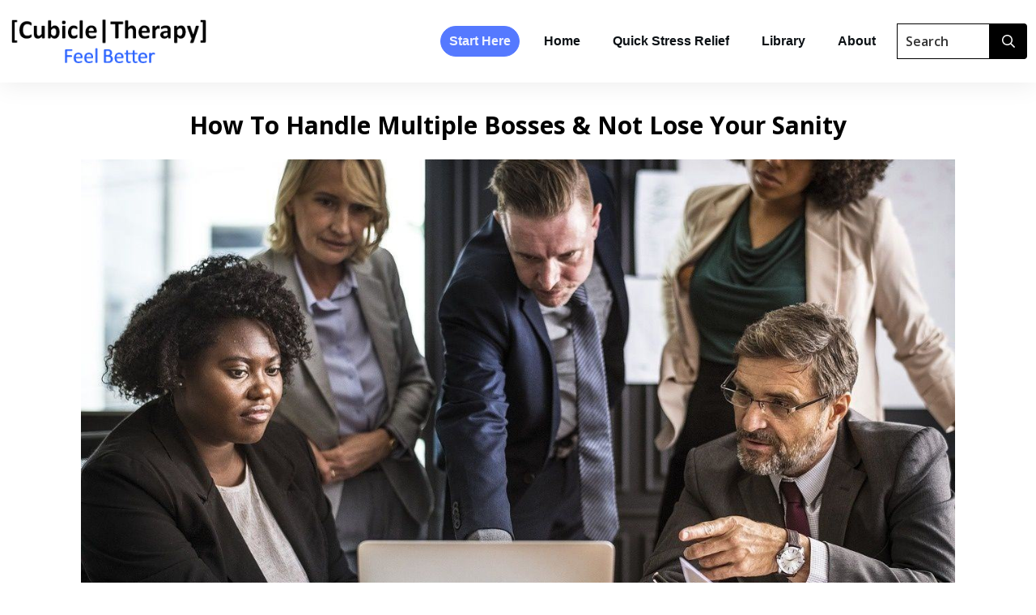

--- FILE ---
content_type: text/html; charset=UTF-8
request_url: https://cubicletherapy.com/how-to-handle-multiple-bosses/
body_size: 30711
content:
<!doctype html>
<html lang="en-US" >
	<head>
		<link rel="profile" href="https://gmpg.org/xfn/11">
		<meta charset="UTF-8">
		<meta name="viewport" content="width=device-width, initial-scale=1">

		<meta name='robots' content='index, follow, max-image-preview:large, max-snippet:-1, max-video-preview:-1' />

	<!-- This site is optimized with the Yoast SEO plugin v21.2 - https://yoast.com/wordpress/plugins/seo/ -->
	<title>How To Handle Multiple Bosses &#038; Not Lose Your Sanity | Cubicle Therapy</title>
	<meta name="description" content="Multiple bosses with conflicting decisions, directions and priorities will drive you crazy. Here&#039;s how to deal with it and use it to your advantage." />
	<link rel="canonical" href="https://cubicletherapy.com/how-to-handle-multiple-bosses/" />
	<meta property="og:locale" content="en_US" />
	<meta property="og:type" content="article" />
	<meta property="og:title" content="How To Handle Multiple Bosses &#038; Not Lose Your Sanity | Cubicle Therapy" />
	<meta property="og:description" content="Multiple bosses with conflicting decisions, directions and priorities will drive you crazy. Here&#039;s how to deal with it and use it to your advantage." />
	<meta property="og:url" content="https://cubicletherapy.com/how-to-handle-multiple-bosses/" />
	<meta property="og:site_name" content="Cubicle Therapy" />
	<meta property="article:published_time" content="2018-08-20T10:00:04+00:00" />
	<meta property="article:modified_time" content="2020-09-02T03:13:41+00:00" />
	<meta property="og:image" content="https://cubicletherapy.com/wp-content/uploads/2018/08/Photo-01-3385076-01.jpg" />
	<meta property="og:image:width" content="1280" />
	<meta property="og:image:height" content="720" />
	<meta property="og:image:type" content="image/jpeg" />
	<meta name="author" content="Cubicle Therapy" />
	<meta name="twitter:card" content="summary_large_image" />
	<meta name="twitter:label1" content="Written by" />
	<meta name="twitter:data1" content="Cubicle Therapy" />
	<meta name="twitter:label2" content="Est. reading time" />
	<meta name="twitter:data2" content="14 minutes" />
	<script type="application/ld+json" class="yoast-schema-graph">{"@context":"https://schema.org","@graph":[{"@type":"WebPage","@id":"https://cubicletherapy.com/how-to-handle-multiple-bosses/","url":"https://cubicletherapy.com/how-to-handle-multiple-bosses/","name":"How To Handle Multiple Bosses &#038; Not Lose Your Sanity | Cubicle Therapy","isPartOf":{"@id":"https://cubicletherapy.com/#website"},"primaryImageOfPage":{"@id":"https://cubicletherapy.com/how-to-handle-multiple-bosses/#primaryimage"},"image":{"@id":"https://cubicletherapy.com/how-to-handle-multiple-bosses/#primaryimage"},"thumbnailUrl":"https://cubicletherapy.com/wp-content/uploads/2018/08/Photo-01-3385076-01.jpg","datePublished":"2018-08-20T10:00:04+00:00","dateModified":"2020-09-02T03:13:41+00:00","author":{"@id":"https://cubicletherapy.com/#/schema/person/70fe21a6fa670208a1cd8971e7394ade"},"description":"Multiple bosses with conflicting decisions, directions and priorities will drive you crazy. Here's how to deal with it and use it to your advantage.","breadcrumb":{"@id":"https://cubicletherapy.com/how-to-handle-multiple-bosses/#breadcrumb"},"inLanguage":"en-US","potentialAction":[{"@type":"ReadAction","target":["https://cubicletherapy.com/how-to-handle-multiple-bosses/"]}]},{"@type":"ImageObject","inLanguage":"en-US","@id":"https://cubicletherapy.com/how-to-handle-multiple-bosses/#primaryimage","url":"https://cubicletherapy.com/wp-content/uploads/2018/08/Photo-01-3385076-01.jpg","contentUrl":"https://cubicletherapy.com/wp-content/uploads/2018/08/Photo-01-3385076-01.jpg","width":1280,"height":720},{"@type":"BreadcrumbList","@id":"https://cubicletherapy.com/how-to-handle-multiple-bosses/#breadcrumb","itemListElement":[{"@type":"ListItem","position":1,"name":"Home","item":"https://cubicletherapy.com/"},{"@type":"ListItem","position":2,"name":"How To Handle Multiple Bosses &#038; Not Lose Your Sanity"}]},{"@type":"WebSite","@id":"https://cubicletherapy.com/#website","url":"https://cubicletherapy.com/","name":"Cubicle Therapy","description":"","potentialAction":[{"@type":"SearchAction","target":{"@type":"EntryPoint","urlTemplate":"https://cubicletherapy.com/?s={search_term_string}"},"query-input":"required name=search_term_string"}],"inLanguage":"en-US"},{"@type":"Person","@id":"https://cubicletherapy.com/#/schema/person/70fe21a6fa670208a1cd8971e7394ade","name":"Cubicle Therapy","image":{"@type":"ImageObject","inLanguage":"en-US","@id":"https://cubicletherapy.com/#/schema/person/image/","url":"https://secure.gravatar.com/avatar/a88519b5dbd58a6a7550402e1d5ccb04?s=96&d=mm&r=g","contentUrl":"https://secure.gravatar.com/avatar/a88519b5dbd58a6a7550402e1d5ccb04?s=96&d=mm&r=g","caption":"Cubicle Therapy"},"url":"https://cubicletherapy.com/author/ct-team/"}]}</script>
	<!-- / Yoast SEO plugin. -->


<link rel='dns-prefetch' href='//accounts.google.com' />
<link rel='dns-prefetch' href='//apis.google.com' />
<link rel="alternate" type="application/rss+xml" title="Cubicle Therapy &raquo; Feed" href="https://cubicletherapy.com/feed/" />
<link rel="alternate" type="application/rss+xml" title="Cubicle Therapy &raquo; Comments Feed" href="https://cubicletherapy.com/comments/feed/" />
		<!-- This site uses the Google Analytics by MonsterInsights plugin v9.2.4 - Using Analytics tracking - https://www.monsterinsights.com/ -->
							<script src="//www.googletagmanager.com/gtag/js?id=G-Q9K12BXP3V"  data-cfasync="false" data-wpfc-render="false" type="text/javascript" async></script>
			<script data-cfasync="false" data-wpfc-render="false" type="text/javascript">
				var mi_version = '9.2.4';
				var mi_track_user = true;
				var mi_no_track_reason = '';
								var MonsterInsightsDefaultLocations = {"page_location":"https:\/\/cubicletherapy.com\/how-to-handle-multiple-bosses\/"};
				if ( typeof MonsterInsightsPrivacyGuardFilter === 'function' ) {
					var MonsterInsightsLocations = (typeof MonsterInsightsExcludeQuery === 'object') ? MonsterInsightsPrivacyGuardFilter( MonsterInsightsExcludeQuery ) : MonsterInsightsPrivacyGuardFilter( MonsterInsightsDefaultLocations );
				} else {
					var MonsterInsightsLocations = (typeof MonsterInsightsExcludeQuery === 'object') ? MonsterInsightsExcludeQuery : MonsterInsightsDefaultLocations;
				}

								var disableStrs = [
										'ga-disable-G-Q9K12BXP3V',
									];

				/* Function to detect opted out users */
				function __gtagTrackerIsOptedOut() {
					for (var index = 0; index < disableStrs.length; index++) {
						if (document.cookie.indexOf(disableStrs[index] + '=true') > -1) {
							return true;
						}
					}

					return false;
				}

				/* Disable tracking if the opt-out cookie exists. */
				if (__gtagTrackerIsOptedOut()) {
					for (var index = 0; index < disableStrs.length; index++) {
						window[disableStrs[index]] = true;
					}
				}

				/* Opt-out function */
				function __gtagTrackerOptout() {
					for (var index = 0; index < disableStrs.length; index++) {
						document.cookie = disableStrs[index] + '=true; expires=Thu, 31 Dec 2099 23:59:59 UTC; path=/';
						window[disableStrs[index]] = true;
					}
				}

				if ('undefined' === typeof gaOptout) {
					function gaOptout() {
						__gtagTrackerOptout();
					}
				}
								window.dataLayer = window.dataLayer || [];

				window.MonsterInsightsDualTracker = {
					helpers: {},
					trackers: {},
				};
				if (mi_track_user) {
					function __gtagDataLayer() {
						dataLayer.push(arguments);
					}

					function __gtagTracker(type, name, parameters) {
						if (!parameters) {
							parameters = {};
						}

						if (parameters.send_to) {
							__gtagDataLayer.apply(null, arguments);
							return;
						}

						if (type === 'event') {
														parameters.send_to = monsterinsights_frontend.v4_id;
							var hookName = name;
							if (typeof parameters['event_category'] !== 'undefined') {
								hookName = parameters['event_category'] + ':' + name;
							}

							if (typeof MonsterInsightsDualTracker.trackers[hookName] !== 'undefined') {
								MonsterInsightsDualTracker.trackers[hookName](parameters);
							} else {
								__gtagDataLayer('event', name, parameters);
							}
							
						} else {
							__gtagDataLayer.apply(null, arguments);
						}
					}

					__gtagTracker('js', new Date());
					__gtagTracker('set', {
						'developer_id.dZGIzZG': true,
											});
					if ( MonsterInsightsLocations.page_location ) {
						__gtagTracker('set', MonsterInsightsLocations);
					}
										__gtagTracker('config', 'G-Q9K12BXP3V', {"forceSSL":"true"} );
															window.gtag = __gtagTracker;										(function () {
						/* https://developers.google.com/analytics/devguides/collection/analyticsjs/ */
						/* ga and __gaTracker compatibility shim. */
						var noopfn = function () {
							return null;
						};
						var newtracker = function () {
							return new Tracker();
						};
						var Tracker = function () {
							return null;
						};
						var p = Tracker.prototype;
						p.get = noopfn;
						p.set = noopfn;
						p.send = function () {
							var args = Array.prototype.slice.call(arguments);
							args.unshift('send');
							__gaTracker.apply(null, args);
						};
						var __gaTracker = function () {
							var len = arguments.length;
							if (len === 0) {
								return;
							}
							var f = arguments[len - 1];
							if (typeof f !== 'object' || f === null || typeof f.hitCallback !== 'function') {
								if ('send' === arguments[0]) {
									var hitConverted, hitObject = false, action;
									if ('event' === arguments[1]) {
										if ('undefined' !== typeof arguments[3]) {
											hitObject = {
												'eventAction': arguments[3],
												'eventCategory': arguments[2],
												'eventLabel': arguments[4],
												'value': arguments[5] ? arguments[5] : 1,
											}
										}
									}
									if ('pageview' === arguments[1]) {
										if ('undefined' !== typeof arguments[2]) {
											hitObject = {
												'eventAction': 'page_view',
												'page_path': arguments[2],
											}
										}
									}
									if (typeof arguments[2] === 'object') {
										hitObject = arguments[2];
									}
									if (typeof arguments[5] === 'object') {
										Object.assign(hitObject, arguments[5]);
									}
									if ('undefined' !== typeof arguments[1].hitType) {
										hitObject = arguments[1];
										if ('pageview' === hitObject.hitType) {
											hitObject.eventAction = 'page_view';
										}
									}
									if (hitObject) {
										action = 'timing' === arguments[1].hitType ? 'timing_complete' : hitObject.eventAction;
										hitConverted = mapArgs(hitObject);
										__gtagTracker('event', action, hitConverted);
									}
								}
								return;
							}

							function mapArgs(args) {
								var arg, hit = {};
								var gaMap = {
									'eventCategory': 'event_category',
									'eventAction': 'event_action',
									'eventLabel': 'event_label',
									'eventValue': 'event_value',
									'nonInteraction': 'non_interaction',
									'timingCategory': 'event_category',
									'timingVar': 'name',
									'timingValue': 'value',
									'timingLabel': 'event_label',
									'page': 'page_path',
									'location': 'page_location',
									'title': 'page_title',
									'referrer' : 'page_referrer',
								};
								for (arg in args) {
																		if (!(!args.hasOwnProperty(arg) || !gaMap.hasOwnProperty(arg))) {
										hit[gaMap[arg]] = args[arg];
									} else {
										hit[arg] = args[arg];
									}
								}
								return hit;
							}

							try {
								f.hitCallback();
							} catch (ex) {
							}
						};
						__gaTracker.create = newtracker;
						__gaTracker.getByName = newtracker;
						__gaTracker.getAll = function () {
							return [];
						};
						__gaTracker.remove = noopfn;
						__gaTracker.loaded = true;
						window['__gaTracker'] = __gaTracker;
					})();
									} else {
										console.log("");
					(function () {
						function __gtagTracker() {
							return null;
						}

						window['__gtagTracker'] = __gtagTracker;
						window['gtag'] = __gtagTracker;
					})();
									}
			</script>
				<!-- / Google Analytics by MonsterInsights -->
		<script type="text/javascript">
window._wpemojiSettings = {"baseUrl":"https:\/\/s.w.org\/images\/core\/emoji\/14.0.0\/72x72\/","ext":".png","svgUrl":"https:\/\/s.w.org\/images\/core\/emoji\/14.0.0\/svg\/","svgExt":".svg","source":{"concatemoji":"https:\/\/cubicletherapy.com\/wp-includes\/js\/wp-emoji-release.min.js?ver=6.3.7"}};
/*! This file is auto-generated */
!function(i,n){var o,s,e;function c(e){try{var t={supportTests:e,timestamp:(new Date).valueOf()};sessionStorage.setItem(o,JSON.stringify(t))}catch(e){}}function p(e,t,n){e.clearRect(0,0,e.canvas.width,e.canvas.height),e.fillText(t,0,0);var t=new Uint32Array(e.getImageData(0,0,e.canvas.width,e.canvas.height).data),r=(e.clearRect(0,0,e.canvas.width,e.canvas.height),e.fillText(n,0,0),new Uint32Array(e.getImageData(0,0,e.canvas.width,e.canvas.height).data));return t.every(function(e,t){return e===r[t]})}function u(e,t,n){switch(t){case"flag":return n(e,"\ud83c\udff3\ufe0f\u200d\u26a7\ufe0f","\ud83c\udff3\ufe0f\u200b\u26a7\ufe0f")?!1:!n(e,"\ud83c\uddfa\ud83c\uddf3","\ud83c\uddfa\u200b\ud83c\uddf3")&&!n(e,"\ud83c\udff4\udb40\udc67\udb40\udc62\udb40\udc65\udb40\udc6e\udb40\udc67\udb40\udc7f","\ud83c\udff4\u200b\udb40\udc67\u200b\udb40\udc62\u200b\udb40\udc65\u200b\udb40\udc6e\u200b\udb40\udc67\u200b\udb40\udc7f");case"emoji":return!n(e,"\ud83e\udef1\ud83c\udffb\u200d\ud83e\udef2\ud83c\udfff","\ud83e\udef1\ud83c\udffb\u200b\ud83e\udef2\ud83c\udfff")}return!1}function f(e,t,n){var r="undefined"!=typeof WorkerGlobalScope&&self instanceof WorkerGlobalScope?new OffscreenCanvas(300,150):i.createElement("canvas"),a=r.getContext("2d",{willReadFrequently:!0}),o=(a.textBaseline="top",a.font="600 32px Arial",{});return e.forEach(function(e){o[e]=t(a,e,n)}),o}function t(e){var t=i.createElement("script");t.src=e,t.defer=!0,i.head.appendChild(t)}"undefined"!=typeof Promise&&(o="wpEmojiSettingsSupports",s=["flag","emoji"],n.supports={everything:!0,everythingExceptFlag:!0},e=new Promise(function(e){i.addEventListener("DOMContentLoaded",e,{once:!0})}),new Promise(function(t){var n=function(){try{var e=JSON.parse(sessionStorage.getItem(o));if("object"==typeof e&&"number"==typeof e.timestamp&&(new Date).valueOf()<e.timestamp+604800&&"object"==typeof e.supportTests)return e.supportTests}catch(e){}return null}();if(!n){if("undefined"!=typeof Worker&&"undefined"!=typeof OffscreenCanvas&&"undefined"!=typeof URL&&URL.createObjectURL&&"undefined"!=typeof Blob)try{var e="postMessage("+f.toString()+"("+[JSON.stringify(s),u.toString(),p.toString()].join(",")+"));",r=new Blob([e],{type:"text/javascript"}),a=new Worker(URL.createObjectURL(r),{name:"wpTestEmojiSupports"});return void(a.onmessage=function(e){c(n=e.data),a.terminate(),t(n)})}catch(e){}c(n=f(s,u,p))}t(n)}).then(function(e){for(var t in e)n.supports[t]=e[t],n.supports.everything=n.supports.everything&&n.supports[t],"flag"!==t&&(n.supports.everythingExceptFlag=n.supports.everythingExceptFlag&&n.supports[t]);n.supports.everythingExceptFlag=n.supports.everythingExceptFlag&&!n.supports.flag,n.DOMReady=!1,n.readyCallback=function(){n.DOMReady=!0}}).then(function(){return e}).then(function(){var e;n.supports.everything||(n.readyCallback(),(e=n.source||{}).concatemoji?t(e.concatemoji):e.wpemoji&&e.twemoji&&(t(e.twemoji),t(e.wpemoji)))}))}((window,document),window._wpemojiSettings);
</script>
<style type="text/css">
img.wp-smiley,
img.emoji {
	display: inline !important;
	border: none !important;
	box-shadow: none !important;
	height: 1em !important;
	width: 1em !important;
	margin: 0 0.07em !important;
	vertical-align: -0.1em !important;
	background: none !important;
	padding: 0 !important;
}
</style>
	<style id='classic-theme-styles-inline-css' type='text/css'>
/*! This file is auto-generated */
.wp-block-button__link{color:#fff;background-color:#32373c;border-radius:9999px;box-shadow:none;text-decoration:none;padding:calc(.667em + 2px) calc(1.333em + 2px);font-size:1.125em}.wp-block-file__button{background:#32373c;color:#fff;text-decoration:none}
</style>
<style id='global-styles-inline-css' type='text/css'>
body{--wp--preset--color--black: #000000;--wp--preset--color--cyan-bluish-gray: #abb8c3;--wp--preset--color--white: #ffffff;--wp--preset--color--pale-pink: #f78da7;--wp--preset--color--vivid-red: #cf2e2e;--wp--preset--color--luminous-vivid-orange: #ff6900;--wp--preset--color--luminous-vivid-amber: #fcb900;--wp--preset--color--light-green-cyan: #7bdcb5;--wp--preset--color--vivid-green-cyan: #00d084;--wp--preset--color--pale-cyan-blue: #8ed1fc;--wp--preset--color--vivid-cyan-blue: #0693e3;--wp--preset--color--vivid-purple: #9b51e0;--wp--preset--gradient--vivid-cyan-blue-to-vivid-purple: linear-gradient(135deg,rgba(6,147,227,1) 0%,rgb(155,81,224) 100%);--wp--preset--gradient--light-green-cyan-to-vivid-green-cyan: linear-gradient(135deg,rgb(122,220,180) 0%,rgb(0,208,130) 100%);--wp--preset--gradient--luminous-vivid-amber-to-luminous-vivid-orange: linear-gradient(135deg,rgba(252,185,0,1) 0%,rgba(255,105,0,1) 100%);--wp--preset--gradient--luminous-vivid-orange-to-vivid-red: linear-gradient(135deg,rgba(255,105,0,1) 0%,rgb(207,46,46) 100%);--wp--preset--gradient--very-light-gray-to-cyan-bluish-gray: linear-gradient(135deg,rgb(238,238,238) 0%,rgb(169,184,195) 100%);--wp--preset--gradient--cool-to-warm-spectrum: linear-gradient(135deg,rgb(74,234,220) 0%,rgb(151,120,209) 20%,rgb(207,42,186) 40%,rgb(238,44,130) 60%,rgb(251,105,98) 80%,rgb(254,248,76) 100%);--wp--preset--gradient--blush-light-purple: linear-gradient(135deg,rgb(255,206,236) 0%,rgb(152,150,240) 100%);--wp--preset--gradient--blush-bordeaux: linear-gradient(135deg,rgb(254,205,165) 0%,rgb(254,45,45) 50%,rgb(107,0,62) 100%);--wp--preset--gradient--luminous-dusk: linear-gradient(135deg,rgb(255,203,112) 0%,rgb(199,81,192) 50%,rgb(65,88,208) 100%);--wp--preset--gradient--pale-ocean: linear-gradient(135deg,rgb(255,245,203) 0%,rgb(182,227,212) 50%,rgb(51,167,181) 100%);--wp--preset--gradient--electric-grass: linear-gradient(135deg,rgb(202,248,128) 0%,rgb(113,206,126) 100%);--wp--preset--gradient--midnight: linear-gradient(135deg,rgb(2,3,129) 0%,rgb(40,116,252) 100%);--wp--preset--font-size--small: 13px;--wp--preset--font-size--medium: 20px;--wp--preset--font-size--large: 36px;--wp--preset--font-size--x-large: 42px;--wp--preset--spacing--20: 0.44rem;--wp--preset--spacing--30: 0.67rem;--wp--preset--spacing--40: 1rem;--wp--preset--spacing--50: 1.5rem;--wp--preset--spacing--60: 2.25rem;--wp--preset--spacing--70: 3.38rem;--wp--preset--spacing--80: 5.06rem;--wp--preset--shadow--natural: 6px 6px 9px rgba(0, 0, 0, 0.2);--wp--preset--shadow--deep: 12px 12px 50px rgba(0, 0, 0, 0.4);--wp--preset--shadow--sharp: 6px 6px 0px rgba(0, 0, 0, 0.2);--wp--preset--shadow--outlined: 6px 6px 0px -3px rgba(255, 255, 255, 1), 6px 6px rgba(0, 0, 0, 1);--wp--preset--shadow--crisp: 6px 6px 0px rgba(0, 0, 0, 1);}:where(.is-layout-flex){gap: 0.5em;}:where(.is-layout-grid){gap: 0.5em;}body .is-layout-flow > .alignleft{float: left;margin-inline-start: 0;margin-inline-end: 2em;}body .is-layout-flow > .alignright{float: right;margin-inline-start: 2em;margin-inline-end: 0;}body .is-layout-flow > .aligncenter{margin-left: auto !important;margin-right: auto !important;}body .is-layout-constrained > .alignleft{float: left;margin-inline-start: 0;margin-inline-end: 2em;}body .is-layout-constrained > .alignright{float: right;margin-inline-start: 2em;margin-inline-end: 0;}body .is-layout-constrained > .aligncenter{margin-left: auto !important;margin-right: auto !important;}body .is-layout-constrained > :where(:not(.alignleft):not(.alignright):not(.alignfull)){max-width: var(--wp--style--global--content-size);margin-left: auto !important;margin-right: auto !important;}body .is-layout-constrained > .alignwide{max-width: var(--wp--style--global--wide-size);}body .is-layout-flex{display: flex;}body .is-layout-flex{flex-wrap: wrap;align-items: center;}body .is-layout-flex > *{margin: 0;}body .is-layout-grid{display: grid;}body .is-layout-grid > *{margin: 0;}:where(.wp-block-columns.is-layout-flex){gap: 2em;}:where(.wp-block-columns.is-layout-grid){gap: 2em;}:where(.wp-block-post-template.is-layout-flex){gap: 1.25em;}:where(.wp-block-post-template.is-layout-grid){gap: 1.25em;}.has-black-color{color: var(--wp--preset--color--black) !important;}.has-cyan-bluish-gray-color{color: var(--wp--preset--color--cyan-bluish-gray) !important;}.has-white-color{color: var(--wp--preset--color--white) !important;}.has-pale-pink-color{color: var(--wp--preset--color--pale-pink) !important;}.has-vivid-red-color{color: var(--wp--preset--color--vivid-red) !important;}.has-luminous-vivid-orange-color{color: var(--wp--preset--color--luminous-vivid-orange) !important;}.has-luminous-vivid-amber-color{color: var(--wp--preset--color--luminous-vivid-amber) !important;}.has-light-green-cyan-color{color: var(--wp--preset--color--light-green-cyan) !important;}.has-vivid-green-cyan-color{color: var(--wp--preset--color--vivid-green-cyan) !important;}.has-pale-cyan-blue-color{color: var(--wp--preset--color--pale-cyan-blue) !important;}.has-vivid-cyan-blue-color{color: var(--wp--preset--color--vivid-cyan-blue) !important;}.has-vivid-purple-color{color: var(--wp--preset--color--vivid-purple) !important;}.has-black-background-color{background-color: var(--wp--preset--color--black) !important;}.has-cyan-bluish-gray-background-color{background-color: var(--wp--preset--color--cyan-bluish-gray) !important;}.has-white-background-color{background-color: var(--wp--preset--color--white) !important;}.has-pale-pink-background-color{background-color: var(--wp--preset--color--pale-pink) !important;}.has-vivid-red-background-color{background-color: var(--wp--preset--color--vivid-red) !important;}.has-luminous-vivid-orange-background-color{background-color: var(--wp--preset--color--luminous-vivid-orange) !important;}.has-luminous-vivid-amber-background-color{background-color: var(--wp--preset--color--luminous-vivid-amber) !important;}.has-light-green-cyan-background-color{background-color: var(--wp--preset--color--light-green-cyan) !important;}.has-vivid-green-cyan-background-color{background-color: var(--wp--preset--color--vivid-green-cyan) !important;}.has-pale-cyan-blue-background-color{background-color: var(--wp--preset--color--pale-cyan-blue) !important;}.has-vivid-cyan-blue-background-color{background-color: var(--wp--preset--color--vivid-cyan-blue) !important;}.has-vivid-purple-background-color{background-color: var(--wp--preset--color--vivid-purple) !important;}.has-black-border-color{border-color: var(--wp--preset--color--black) !important;}.has-cyan-bluish-gray-border-color{border-color: var(--wp--preset--color--cyan-bluish-gray) !important;}.has-white-border-color{border-color: var(--wp--preset--color--white) !important;}.has-pale-pink-border-color{border-color: var(--wp--preset--color--pale-pink) !important;}.has-vivid-red-border-color{border-color: var(--wp--preset--color--vivid-red) !important;}.has-luminous-vivid-orange-border-color{border-color: var(--wp--preset--color--luminous-vivid-orange) !important;}.has-luminous-vivid-amber-border-color{border-color: var(--wp--preset--color--luminous-vivid-amber) !important;}.has-light-green-cyan-border-color{border-color: var(--wp--preset--color--light-green-cyan) !important;}.has-vivid-green-cyan-border-color{border-color: var(--wp--preset--color--vivid-green-cyan) !important;}.has-pale-cyan-blue-border-color{border-color: var(--wp--preset--color--pale-cyan-blue) !important;}.has-vivid-cyan-blue-border-color{border-color: var(--wp--preset--color--vivid-cyan-blue) !important;}.has-vivid-purple-border-color{border-color: var(--wp--preset--color--vivid-purple) !important;}.has-vivid-cyan-blue-to-vivid-purple-gradient-background{background: var(--wp--preset--gradient--vivid-cyan-blue-to-vivid-purple) !important;}.has-light-green-cyan-to-vivid-green-cyan-gradient-background{background: var(--wp--preset--gradient--light-green-cyan-to-vivid-green-cyan) !important;}.has-luminous-vivid-amber-to-luminous-vivid-orange-gradient-background{background: var(--wp--preset--gradient--luminous-vivid-amber-to-luminous-vivid-orange) !important;}.has-luminous-vivid-orange-to-vivid-red-gradient-background{background: var(--wp--preset--gradient--luminous-vivid-orange-to-vivid-red) !important;}.has-very-light-gray-to-cyan-bluish-gray-gradient-background{background: var(--wp--preset--gradient--very-light-gray-to-cyan-bluish-gray) !important;}.has-cool-to-warm-spectrum-gradient-background{background: var(--wp--preset--gradient--cool-to-warm-spectrum) !important;}.has-blush-light-purple-gradient-background{background: var(--wp--preset--gradient--blush-light-purple) !important;}.has-blush-bordeaux-gradient-background{background: var(--wp--preset--gradient--blush-bordeaux) !important;}.has-luminous-dusk-gradient-background{background: var(--wp--preset--gradient--luminous-dusk) !important;}.has-pale-ocean-gradient-background{background: var(--wp--preset--gradient--pale-ocean) !important;}.has-electric-grass-gradient-background{background: var(--wp--preset--gradient--electric-grass) !important;}.has-midnight-gradient-background{background: var(--wp--preset--gradient--midnight) !important;}.has-small-font-size{font-size: var(--wp--preset--font-size--small) !important;}.has-medium-font-size{font-size: var(--wp--preset--font-size--medium) !important;}.has-large-font-size{font-size: var(--wp--preset--font-size--large) !important;}.has-x-large-font-size{font-size: var(--wp--preset--font-size--x-large) !important;}
.wp-block-navigation a:where(:not(.wp-element-button)){color: inherit;}
:where(.wp-block-post-template.is-layout-flex){gap: 1.25em;}:where(.wp-block-post-template.is-layout-grid){gap: 1.25em;}
:where(.wp-block-columns.is-layout-flex){gap: 2em;}:where(.wp-block-columns.is-layout-grid){gap: 2em;}
.wp-block-pullquote{font-size: 1.5em;line-height: 1.6;}
</style>
<link rel='stylesheet' id='tve_style_family_tve_flt-css' href='https://cubicletherapy.com/wp-content/plugins/thrive-visual-editor/editor/css/thrive_flat.css?ver=3.24.3' type='text/css' media='all' />
<link rel='stylesheet' id='thrive-theme-styles-css' href='https://cubicletherapy.com/wp-content/themes/thrive-theme/inc/assets/dist/theme.css?ver=3.22.3' type='text/css' media='all' />
<link rel='stylesheet' id='thrive-theme-css' href='https://cubicletherapy.com/wp-content/themes/thrive-theme/style.css?ver=3.22.3' type='text/css' media='all' />
<link rel='stylesheet' id='thrive-template-css' href='//cubicletherapy.com/wp-content/uploads/thrive/theme-template-1597538901.css?ver=3.22.3' type='text/css' media='all' />
<script type='text/javascript' src='https://cubicletherapy.com/wp-content/plugins/google-analytics-for-wordpress/assets/js/frontend-gtag.min.js?ver=9.2.4' id='monsterinsights-frontend-script-js' async data-wp-strategy='async'></script>
<script data-cfasync="false" data-wpfc-render="false" type="text/javascript" id='monsterinsights-frontend-script-js-extra'>/* <![CDATA[ */
var monsterinsights_frontend = {"js_events_tracking":"true","download_extensions":"doc,pdf,ppt,zip,xls,docx,pptx,xlsx","inbound_paths":"[]","home_url":"https:\/\/cubicletherapy.com","hash_tracking":"false","v4_id":"G-Q9K12BXP3V"};/* ]]> */
</script>
<script type='text/javascript' src='https://cubicletherapy.com/wp-includes/js/jquery/jquery.min.js?ver=3.7.0' id='jquery-core-js'></script>
<script type='text/javascript' src='https://cubicletherapy.com/wp-includes/js/jquery/jquery-migrate.min.js?ver=3.4.1' id='jquery-migrate-js'></script>
<script type='text/javascript' src='https://cubicletherapy.com/wp-includes/js/imagesloaded.min.js?ver=4.1.4' id='imagesloaded-js'></script>
<script type='text/javascript' src='https://cubicletherapy.com/wp-includes/js/masonry.min.js?ver=4.2.2' id='masonry-js'></script>
<script type='text/javascript' src='https://cubicletherapy.com/wp-includes/js/jquery/jquery.masonry.min.js?ver=3.1.2b' id='jquery-masonry-js'></script>
<script type='text/javascript' id='tve_frontend-js-extra'>
/* <![CDATA[ */
var tve_frontend_options = {"ajaxurl":"https:\/\/cubicletherapy.com\/wp-admin\/admin-ajax.php","is_editor_page":"","page_events":[],"is_single":"1","social_fb_app_id":"","dash_url":"https:\/\/cubicletherapy.com\/wp-content\/themes\/thrive-theme\/thrive-dashboard","queried_object":{"ID":2532,"post_author":"3"},"query_vars":{"page":"","name":"how-to-handle-multiple-bosses"},"$_POST":[],"translations":{"Copy":"Copy","empty_username":"ERROR: The username field is empty.","empty_password":"ERROR: The password field is empty.","empty_login":"ERROR: Enter a username or email address.","min_chars":"At least %s characters are needed","no_headings":"No headings found","registration_err":{"required_field":"<strong>Error<\/strong>: This field is required","required_email":"<strong>Error<\/strong>: Please type your email address.","invalid_email":"<strong>Error<\/strong>: The email address isn&#8217;t correct.","passwordmismatch":"<strong>Error<\/strong>: Password mismatch"}},"routes":{"posts":"https:\/\/cubicletherapy.com\/wp-json\/tcb\/v1\/posts"},"nonce":"1d0c402783","allow_video_src":"","google_client_id":null,"google_api_key":null,"facebook_app_id":null,"lead_generation_custom_tag_apis":["activecampaign","aweber","convertkit","drip","klicktipp","mailchimp","sendlane","zapier"],"post_request_data":[],"ip":"3.137.164.12","current_user":[],"post_id":"2532","post_title":"How To Handle Multiple Bosses & Not Lose Your Sanity","post_type":"post","post_url":"https:\/\/cubicletherapy.com\/how-to-handle-multiple-bosses\/","is_lp":"","conditional_display":{"is_tooltip_dismissed":false}};
/* ]]> */
</script>
<script type='text/javascript' src='https://cubicletherapy.com/wp-content/plugins/thrive-visual-editor/editor/js/dist/modules/general.min.js?ver=3.24.3' id='tve_frontend-js'></script>
<script type='text/javascript' src='https://cubicletherapy.com/wp-includes/js/plupload/moxie.min.js?ver=1.3.5' id='moxiejs-js'></script>
<script type='text/javascript' id='theme-frontend-js-extra'>
/* <![CDATA[ */
var thrive_front_localize = {"comments_form":{"error_defaults":{"email":"Email address invalid","url":"Website address invalid","required":"Required field missing"}},"routes":{"posts":"https:\/\/cubicletherapy.com\/wp-json\/tcb\/v1\/posts","frontend":"https:\/\/cubicletherapy.com\/wp-json\/ttb\/v1\/frontend"},"tar_post_url":"?tve=true&action=architect&from_theme=1","is_editor":"","ID":"6151","template_url":"?tve=true&action=architect&from_tar=2532","pagination_url":{"template":"https:\/\/cubicletherapy.com\/how-to-handle-multiple-bosses\/page\/[thrive_page_number]\/","base":"https:\/\/cubicletherapy.com\/how-to-handle-multiple-bosses\/"},"sidebar_visibility":[],"is_singular":"1","is_user_logged_in":""};
/* ]]> */
</script>
<script type='text/javascript' src='https://cubicletherapy.com/wp-content/themes/thrive-theme/inc/assets/dist/frontend.min.js?ver=3.22.3' id='theme-frontend-js'></script>
<link rel="https://api.w.org/" href="https://cubicletherapy.com/wp-json/" /><link rel="alternate" type="application/json" href="https://cubicletherapy.com/wp-json/wp/v2/posts/2532" /><link rel="EditURI" type="application/rsd+xml" title="RSD" href="https://cubicletherapy.com/xmlrpc.php?rsd" />
<meta name="generator" content="WordPress 6.3.7" />
<link rel='shortlink' href='https://cubicletherapy.com/?p=2532' />
<link rel="alternate" type="application/json+oembed" href="https://cubicletherapy.com/wp-json/oembed/1.0/embed?url=https%3A%2F%2Fcubicletherapy.com%2Fhow-to-handle-multiple-bosses%2F" />
<link rel="alternate" type="text/xml+oembed" href="https://cubicletherapy.com/wp-json/oembed/1.0/embed?url=https%3A%2F%2Fcubicletherapy.com%2Fhow-to-handle-multiple-bosses%2F&#038;format=xml" />
<style type="text/css" id="tve_global_variables">:root{--tcb-color-0:rgb(45, 66, 255);--tcb-color-0-h:234;--tcb-color-0-s:100%;--tcb-color-0-l:58%;--tcb-color-0-a:1;--tcb-color-1:rgb(97, 126, 255);--tcb-color-1-h:228;--tcb-color-1-s:100%;--tcb-color-1-l:69%;--tcb-color-1-a:1;--tcb-color-2:rgb(85, 121, 255);--tcb-color-2-h:227;--tcb-color-2-s:100%;--tcb-color-2-l:66%;--tcb-color-2-a:1;--tcb-background-author-image:url(https://secure.gravatar.com/avatar/a88519b5dbd58a6a7550402e1d5ccb04?s=256&d=mm&r=g);--tcb-background-user-image:url();--tcb-background-featured-image-thumbnail:url(https://cubicletherapy.com/wp-content/uploads/2018/08/Photo-01-3385076-01.jpg);--tcb-skin-color-0:hsla(var(--tcb-theme-main-master-h,210), var(--tcb-theme-main-master-s,79%), var(--tcb-theme-main-master-l,54%), var(--tcb-theme-main-master-a,1));--tcb-skin-color-0-h:var(--tcb-theme-main-master-h,210);--tcb-skin-color-0-s:var(--tcb-theme-main-master-s,79%);--tcb-skin-color-0-l:var(--tcb-theme-main-master-l,54%);--tcb-skin-color-0-a:var(--tcb-theme-main-master-a,1);--tcb-skin-color-1:hsla(calc(var(--tcb-theme-main-master-h,210) - 0 ), calc(var(--tcb-theme-main-master-s,79%) - 0% ), calc(var(--tcb-theme-main-master-l,54%) - 0% ), 1);--tcb-skin-color-1-h:calc(var(--tcb-theme-main-master-h,210) - 0 );--tcb-skin-color-1-s:calc(var(--tcb-theme-main-master-s,79%) - 0% );--tcb-skin-color-1-l:calc(var(--tcb-theme-main-master-l,54%) - 0% );--tcb-skin-color-1-a:1;--tcb-skin-color-3:hsla(calc(var(--tcb-theme-main-master-h,210) + 30 ), calc(var(--tcb-theme-main-master-s,79%) + 5% ), calc(var(--tcb-theme-main-master-l,54%) - 41% ), 1);--tcb-skin-color-3-h:calc(var(--tcb-theme-main-master-h,210) + 30 );--tcb-skin-color-3-s:calc(var(--tcb-theme-main-master-s,79%) + 5% );--tcb-skin-color-3-l:calc(var(--tcb-theme-main-master-l,54%) - 41% );--tcb-skin-color-3-a:1;--tcb-skin-color-8:hsla(calc(var(--tcb-theme-main-master-h,210) - 0 ), calc(var(--tcb-theme-main-master-s,79%) - 0% ), calc(var(--tcb-theme-main-master-l,54%) - 0% ), 1);--tcb-skin-color-8-h:calc(var(--tcb-theme-main-master-h,210) - 0 );--tcb-skin-color-8-s:calc(var(--tcb-theme-main-master-s,79%) - 0% );--tcb-skin-color-8-l:calc(var(--tcb-theme-main-master-l,54%) - 0% );--tcb-skin-color-8-a:1;--tcb-skin-color-9:hsla(calc(var(--tcb-theme-main-master-h,210) - 3 ), calc(var(--tcb-theme-main-master-s,79%) - 22% ), calc(var(--tcb-theme-main-master-l,54%) + 41% ), 1);--tcb-skin-color-9-h:calc(var(--tcb-theme-main-master-h,210) - 3 );--tcb-skin-color-9-s:calc(var(--tcb-theme-main-master-s,79%) - 22% );--tcb-skin-color-9-l:calc(var(--tcb-theme-main-master-l,54%) + 41% );--tcb-skin-color-9-a:1;--tcb-skin-color-10:hsla(calc(var(--tcb-theme-main-master-h,210) - 21 ), calc(var(--tcb-theme-main-master-s,79%) + 20% ), calc(var(--tcb-theme-main-master-l,54%) + 27% ), 1);--tcb-skin-color-10-h:calc(var(--tcb-theme-main-master-h,210) - 21 );--tcb-skin-color-10-s:calc(var(--tcb-theme-main-master-s,79%) + 20% );--tcb-skin-color-10-l:calc(var(--tcb-theme-main-master-l,54%) + 27% );--tcb-skin-color-10-a:1;--tcb-skin-color-13:hsla(calc(var(--tcb-theme-main-master-h,210) - 0 ), calc(var(--tcb-theme-main-master-s,79%) - 0% ), calc(var(--tcb-theme-main-master-l,54%) - 18% ), 1);--tcb-skin-color-13-h:calc(var(--tcb-theme-main-master-h,210) - 0 );--tcb-skin-color-13-s:calc(var(--tcb-theme-main-master-s,79%) - 0% );--tcb-skin-color-13-l:calc(var(--tcb-theme-main-master-l,54%) - 18% );--tcb-skin-color-13-a:1;--tcb-skin-color-16:hsla(calc(var(--tcb-theme-main-master-h,210) - 0 ), calc(var(--tcb-theme-main-master-s,79%) - 76% ), calc(var(--tcb-theme-main-master-l,54%) - 18% ), 1);--tcb-skin-color-16-h:calc(var(--tcb-theme-main-master-h,210) - 0 );--tcb-skin-color-16-s:calc(var(--tcb-theme-main-master-s,79%) - 76% );--tcb-skin-color-16-l:calc(var(--tcb-theme-main-master-l,54%) - 18% );--tcb-skin-color-16-a:1;--tcb-skin-color-18:hsla(calc(var(--tcb-theme-main-master-h,210) - 0 ), calc(var(--tcb-theme-main-master-s,79%) - 0% ), calc(var(--tcb-theme-main-master-l,54%) - 0% ), 1);--tcb-skin-color-18-h:calc(var(--tcb-theme-main-master-h,210) - 0 );--tcb-skin-color-18-s:calc(var(--tcb-theme-main-master-s,79%) - 0% );--tcb-skin-color-18-l:calc(var(--tcb-theme-main-master-l,54%) - 0% );--tcb-skin-color-18-a:1;--tcb-skin-color-19:hsla(calc(var(--tcb-theme-main-master-h,210) - 3 ), calc(var(--tcb-theme-main-master-s,79%) - 22% ), calc(var(--tcb-theme-main-master-l,54%) + 41% ), 1);--tcb-skin-color-19-h:calc(var(--tcb-theme-main-master-h,210) - 3 );--tcb-skin-color-19-s:calc(var(--tcb-theme-main-master-s,79%) - 22% );--tcb-skin-color-19-l:calc(var(--tcb-theme-main-master-l,54%) + 41% );--tcb-skin-color-19-a:1;--tcb-skin-color-20:hsla(calc(var(--tcb-theme-main-master-h,210) - 3 ), calc(var(--tcb-theme-main-master-s,79%) - 22% ), calc(var(--tcb-theme-main-master-l,54%) + 41% ), 1);--tcb-skin-color-20-h:calc(var(--tcb-theme-main-master-h,210) - 3 );--tcb-skin-color-20-s:calc(var(--tcb-theme-main-master-s,79%) - 22% );--tcb-skin-color-20-l:calc(var(--tcb-theme-main-master-l,54%) + 41% );--tcb-skin-color-20-a:1;--tcb-skin-color-2:rgb(248, 248, 248);--tcb-skin-color-2-h:0;--tcb-skin-color-2-s:0%;--tcb-skin-color-2-l:97%;--tcb-skin-color-2-a:1;--tcb-skin-color-4:rgb(12, 17, 21);--tcb-skin-color-4-h:206;--tcb-skin-color-4-s:27%;--tcb-skin-color-4-l:6%;--tcb-skin-color-4-a:1;--tcb-skin-color-5:rgb(106, 107, 108);--tcb-skin-color-5-h:210;--tcb-skin-color-5-s:0%;--tcb-skin-color-5-l:41%;--tcb-skin-color-5-a:1;--tcb-skin-color-14:rgb(230, 230, 230);--tcb-skin-color-14-h:0;--tcb-skin-color-14-s:0%;--tcb-skin-color-14-l:90%;--tcb-skin-color-14-a:1;--tcb-main-master-h:210;--tcb-main-master-s:79%;--tcb-main-master-l:54%;--tcb-main-master-a:1;--tcb-theme-main-master-h:210;--tcb-theme-main-master-s:79%;--tcb-theme-main-master-l:54%;--tcb-theme-main-master-a:1;}</style><style id="thrive-dynamic-css" type="text/css">@media (min-width: 300px){.tve-theme-6151 .top-section [data-css="tve-u-16ef4edc1c5"]{background-image: url("https://cubicletherapy.com/wp-content/uploads/2018/08/Photo-01-3385076-01.jpg") !important;}}</style><link type="text/css" rel="stylesheet" class="thrive-external-font" href="https://fonts.googleapis.com/css?family=Open+Sans:400,400i,700,700i,800,800i,600,600i&#038;subset=latin&#038;display=swap"><link type="text/css" rel="stylesheet" class="thrive-external-font" href="https://fonts.googleapis.com/css?family=Muli:400,400i,800,800i,700,700i,500,500i,300,600,200,900&#038;subset=latin&#038;display=swap"><link type="text/css" rel="stylesheet" class="thrive-external-font" href="https://fonts.googleapis.com/css?family=Literata:400,500,600,400i,500i,700,600i,700i&#038;subset=latin&#038;display=swap"><style type="text/css" id="thrive-default-styles">@media (min-width: 300px) { .tcb-style-wrap h1{ color:rgb(0, 0, 0);--tcb-applied-color:rgb(0, 0, 0);font-family:"Open Sans";--g-regular-weight:400;font-weight:var(--g-bold-weight, bold);font-size:28px;background-color:rgba(0, 0, 0, 0);font-style:normal;margin:0px;padding-top:0px;padding-bottom:10px;text-decoration:rgba(10, 10, 10, 0.85);text-transform:none;border-left:0px none rgba(10, 10, 10, 0.85);--g-bold-weight:700;line-height:1.5em; }.tcb-style-wrap h2{ font-family:"Open Sans";--g-regular-weight:400;font-weight:var(--g-bold-weight, bold);color:rgb(0, 0, 0);--tcb-applied-color:rgb(0, 0, 0);--g-bold-weight:700;padding-top:0px;margin-top:0px;padding-bottom:10px;margin-bottom:0px;font-size:28px;line-height:1.5em; }.tcb-style-wrap h3{ font-family:"Open Sans";--g-regular-weight:400;font-weight:var(--g-bold-weight, bold);color:rgb(0, 0, 0);--tcb-applied-color:rgb(0, 0, 0);padding-top:0px;margin-top:0px;padding-bottom:10px;margin-bottom:0px;font-size:24px;line-height:1.5em;--g-bold-weight:700; }.tcb-style-wrap h4{ font-family:"Open Sans";--g-regular-weight:400;font-weight:var(--g-bold-weight, bold);color:rgb(0, 0, 0);--tcb-applied-color:rgb(0, 0, 0);--g-bold-weight:700;padding-top:0px;margin-top:0px;padding-bottom:10px;margin-bottom:0px;font-size:20px;line-height:1.5em; }.tcb-style-wrap h5{ font-family:"Open Sans";--g-regular-weight:400;font-weight:var(--g-bold-weight, bold);color:rgb(0, 0, 0);--tcb-applied-color:rgb(0, 0, 0);--g-bold-weight:700;padding-top:0px;margin-top:0px;padding-bottom:10px;margin-bottom:0px;line-height:1.5em;font-size:18px; }.tcb-style-wrap h6{ font-family:"Open Sans";--g-regular-weight:400;font-weight:var(--g-bold-weight, bold);color:rgb(0, 0, 0);--tcb-applied-color:rgb(0, 0, 0);--g-bold-weight:700;padding-top:0px;margin-top:0px;padding-bottom:10px;margin-bottom:0px;line-height:1.5em;font-size:18px; }.tcb-style-wrap p{ color:rgb(0, 0, 0);--tcb-applied-color:rgb(0, 0, 0);font-family:"Open Sans";--g-regular-weight:400;--g-bold-weight:700;font-weight:var(--g-regular-weight, normal);font-size:16px;padding-top:15px;margin-top:0px;padding-bottom:15px;margin-bottom:0px;line-height:1.5em; }:not(.inc) .thrv_text_element a:not(.tcb-button-link), :not(.inc) .tcb-styled-list a, :not(.inc) .tcb-numbered-list a, .tve-input-option-text a, .tcb-post-content p a, .tcb-post-content li a, .tcb-post-content blockquote a, .tcb-post-content pre a{ --tcb-applied-color:var$(--tcb-skin-color-5);font-family:inherit;--g-regular-weight:400;--g-bold-weight:800;font-weight:var(--g-regular-weight, normal);font-size:inherit;text-decoration-line:underline;--eff:thin;text-decoration-color:var(--eff-color, currentColor);color:rgb(45, 66, 255); }:not(.inc) .thrv_text_element a:not(.tcb-button-link):hover, :not(.inc) .tcb-styled-list a:hover, :not(.inc) .tcb-numbered-list a:hover, .tve-input-option-text a:hover, .tcb-post-content p a:hover, .tcb-post-content li a:hover, .tcb-post-content blockquote a:hover, .tcb-post-content pre a:hover { text-decoration-line:none;--eff:none;text-decoration-color:var(--eff-color, currentColor);color:var(--tcb-skin-color-3); }.tcb-style-wrap ul:not([class*="menu"]), .tcb-style-wrap ol{ color:var(--tcb-skin-color-5);--tcb-applied-color:var$(--tcb-skin-color-5);font-family:Muli;--g-regular-weight:400;--g-bold-weight:800;font-weight:var(--g-regular-weight, normal);font-size:18px;margin-top:0px;margin-bottom:0px;padding-top:10px;padding-bottom:10px;padding-left:0px; }.tcb-style-wrap li:not([class*="menu"]){ color:rgb(0, 0, 0);--tcb-applied-color:rgb(0, 0, 0);font-family:"Open Sans";--g-regular-weight:400;--g-bold-weight:700;font-weight:var(--g-regular-weight, normal);font-size:16px;line-height:1.5em;padding-bottom:20px;margin-bottom:0px; }.tcb-style-wrap blockquote{ color:rgb(0, 0, 0);--tcb-applied-color:rgb(0, 0, 0);font-family:"Open Sans";--g-regular-weight:400;--g-bold-weight:700;font-weight:var(--g-regular-weight, normal);font-size:18px;padding-top:15px;padding-bottom:15px;border-left:2px solid var(--tcb-skin-color-1); }body, .tcb-plain-text{ color:rgb(0, 0, 0);--tcb-applied-color:rgb(0, 0, 0);font-family:"Open Sans";--g-regular-weight:400;--g-bold-weight:800;font-weight:var(--g-regular-weight, normal);font-size:18px;padding-top:15px;padding-bottom:15px;line-height:1.5em;background-color:rgba(0, 0, 0, 0);font-style:normal;margin:0px;text-decoration:none solid rgb(0, 0, 0);text-transform:none;border-left:0px none rgb(0, 0, 0); } }@media (max-width: 1023px) { .tcb-style-wrap h1{ font-size:36px;padding-bottom:8px;margin-bottom:0px; }.tcb-style-wrap h2{ padding-bottom:8px;margin-bottom:0px;font-size:28px; }.tcb-style-wrap h3{ padding-bottom:8px;margin-bottom:0px;font-size:22px; }.tcb-style-wrap h4{ padding-bottom:8px;margin-bottom:0px; }.tcb-style-wrap h5{ padding-bottom:8px;margin-bottom:0px; }.tcb-style-wrap h6{ padding-bottom:8px;margin-bottom:0px; }.tcb-style-wrap p{ padding-bottom:10px;margin-bottom:0px;padding-top:10px;margin-top:0px; }.tcb-style-wrap ul:not([class*="menu"]), .tcb-style-wrap ol{ padding-top:10px;padding-bottom:10px; }body, .tcb-plain-text{ padding-bottom:10px;margin-bottom:0px;padding-top:10px;margin-top:0px; } }@media (max-width: 767px) { .tcb-style-wrap h1{ font-size:30px; }.tcb-style-wrap h2{ font-size:24px; }.tcb-style-wrap h3{ font-size:22px; }.tcb-style-wrap h4{ font-size:20px; }.tcb-style-wrap h6{ padding-bottom:8px;margin-bottom:0px; }.tcb-style-wrap p{ padding-bottom:5px;margin-bottom:0px;padding-top:5px;margin-top:0px; }.tcb-style-wrap ul:not([class*="menu"]), .tcb-style-wrap ol{ padding-left:0px;padding-bottom:5px;padding-top:5px; }body, .tcb-plain-text{ padding-bottom:5px;margin-bottom:0px;padding-top:5px;margin-top:0px; } }</style><link rel="icon" href="https://cubicletherapy.com/wp-content/uploads/2018/04/CT-Tab-Icon.png" sizes="32x32" />
<link rel="icon" href="https://cubicletherapy.com/wp-content/uploads/2018/04/CT-Tab-Icon.png" sizes="192x192" />
<link rel="apple-touch-icon" href="https://cubicletherapy.com/wp-content/uploads/2018/04/CT-Tab-Icon.png" />
<meta name="msapplication-TileImage" content="https://cubicletherapy.com/wp-content/uploads/2018/04/CT-Tab-Icon.png" />
			<style class="tve_custom_style">@import url("//fonts.googleapis.com/css?family=Open+Sans:400,700,800&subset=latin");@media (min-width: 300px){[data-css="tve-u-16535198bfc"]{font-size: 18px !important;}:not(#tve) [data-css="tve-u-16535198c1d"]{font-size: 28px !important;}:not(#tve) [data-css="tve-u-1653522d861"]{font-size: 28px !important;}[data-css="tve-u-16535231a96"]{font-size: 18px !important;}:not(#tve) [data-css="tve-u-165352644ad"]{font-size: 24px !important;}:not(#tve) [data-css="tve-u-16535280217"]{font-size: 24px !important;}:not(#tve) [data-css="tve-u-16535291ab2"]{font-size: 24px !important;}:not(#tve) [data-css="tve-u-165352b9de0"]{font-size: 24px !important;}[data-css="tve-u-165352c3edb"]{font-size: 18px !important;}[data-css="tve-u-165352c3eeb"]{font-size: 18px !important;}[data-css="tve-u-165352c5368"]{font-size: 18px !important;}[data-css="tve-u-165352c5369"]{font-size: 18px !important;}[data-css="tve-u-165352c536a"]{font-size: 18px !important;}[data-css="tve-u-165352c536b"]{font-size: 18px !important;}[data-css="tve-u-165352c536d"]{font-size: 18px !important;}[data-css="tve-u-165352c536e"]{font-size: 18px !important;}[data-css="tve-u-165352c536f"]{font-size: 18px !important;}[data-css="tve-u-165352c5370"]{font-size: 18px !important;}[data-css="tve-u-165352c5371"]{font-size: 18px !important;}[data-css="tve-u-165352c5372"]{font-size: 18px !important;}[data-css="tve-u-165352c5373"]{font-size: 18px !important;}[data-css="tve-u-165352c5375"]{font-size: 18px !important;}[data-css="tve-u-165352c5376"]{font-size: 18px !important;}:not(#tve) [data-css="tve-u-16535397ef3"]{font-size: 24px !important;}[data-css="tve-u-165353a8e7f"]{font-size: 18px !important;}:not(#tve) [data-css="tve-u-165353cc35b"]{font-size: 24px !important;}:not(#tve) [data-css="tve-u-165353dfcf6"]{font-size: 24px !important;}:not(#tve) [data-css="tve-u-1653540bea5"]{font-size: 24px !important;}[data-css="tve-u-165355c6aac"]{font-size: 18px !important;}[data-css="tve-u-165355c6aae"]{font-size: 18px !important;}[data-css="tve-u-165355c6b19"]{font-size: 18px !important;}:not(#tve) [data-css="tve-u-16535723f1c"]{font-size: 28px !important;}[data-css="tve-u-1653572a575"]{width: 1279px;margin-top: 0px !important;}:not(#tve) [data-css="tve-u-16535739dc2"]{font-size: 24px !important;}:not(#tve) [data-css="tve-u-1653575a7af"]{font-size: 24px !important;}:not(#tve) [data-css="tve-u-16535768303"]{font-size: 24px !important;}:not(#tve) [data-css="tve-u-165357767f7"]{font-size: 24px !important;}:not(#tve) [data-css="tve-u-16535786281"]{font-size: 24px !important;}[data-css="tve-u-1653579f233"]{font-size: 18px !important;}:not(#tve) [data-css="tve-u-165357b0e50"]{font-size: 24px !important;}:not(#tve) [data-css="tve-u-165357bda21"]{font-size: 24px !important;}:not(#tve) [data-css="tve-u-165357fdd1b"]{font-size: 28px !important;}[data-css="tve-u-1653580438e"]{width: 1280px;margin-top: 0px !important;}[data-css="tve-u-165696895a1"]{width: 1080px;}[data-css="tve-u-17147dcfc37"]{margin-top: 20px !important;margin-bottom: 20px !important;padding: 0px !important;}[data-css="tve-u-17147dcfc38"]{padding-bottom: 0px !important;}[data-css="tve-u-17147dcfc39"]{font-size: 8px;width: 8px;height: 8px;padding-left: 0px !important;}[data-css="tve-u-17147dcfc3a"]{margin-top: 0px !important;}:not(#tve) [data-css="tve-u-17147dcfc3a"]{font-size: 18px !important;line-height: 1.5em !important;}[data-css="tve-u-17147dd2e75"]{font-size: 8px;width: 8px;height: 8px;padding-left: 0px !important;}[data-css="tve-u-17147dd3571"]{font-size: 8px;width: 8px;height: 8px;padding-left: 0px !important;}[data-css="tve-u-17147dd3d1d"]{font-size: 8px;width: 8px;height: 8px;padding-left: 0px !important;}[data-css="tve-u-17147dd4369"]{font-size: 8px;width: 8px;height: 8px;padding-left: 0px !important;}[data-css="tve-u-17147dd4cec"]{font-size: 8px;width: 8px;height: 8px;padding-left: 0px !important;}[data-css="tve-u-17147dd54bd"]{font-size: 8px;width: 8px;height: 8px;padding-left: 0px !important;}[data-css="tve-u-17147de8004"]{--tve-font-size:18px;margin-top: 0px !important;padding: 0px !important;margin-bottom: 10px !important;}:not(#tve) [data-css="tve-u-17147de8004"] li{font-size: var(--tve-font-size,18px)!important;}[data-css="tve-u-17147de8006"]{padding-bottom: 0px !important;}[data-css="tve-u-17147de8007"]{padding: 0px 5px 0px 0px !important;margin-top: 5px !important;}:not(#tve) [data-css="tve-u-17147de8009"]{font-size: 18px !important;line-height: 1.5em !important;}[data-css="tve-u-17147de8009"]{margin-top: 0px !important;}[data-css="tve-u-17147de800a"]{padding: 0px !important;margin: 0px 0px 10px !important;}[data-css="tve-u-17147de800b"]{padding: 0px !important;}[data-css="tve-u-17147deacbb"]{padding: 0px 5px 0px 0px !important;margin-top: 5px !important;}[data-css="tve-u-17147deb2be"]{padding: 0px 5px 0px 0px !important;margin-top: 5px !important;}[data-css="tve-u-17147df2987"]{--tve-font-size:18px;margin-top: 20px !important;padding: 0px !important;margin-bottom: 20px !important;}:not(#tve) [data-css="tve-u-17147df2987"] li{font-size: var(--tve-font-size,18px)!important;}[data-css="tve-u-17147df2988"]{padding-bottom: 0px !important;}[data-css="tve-u-17147df2989"]{padding: 0px 5px 0px 0px !important;margin-top: 5px !important;}:not(#tve) [data-css="tve-u-17147df298b"]{font-size: 18px !important;line-height: 1.5em !important;}[data-css="tve-u-17147df298b"]{margin-top: 0px !important;}[data-css="tve-u-17147df6de7"]{padding: 0px 5px 0px 0px !important;margin-top: 5px !important;}[data-css="tve-u-17147df785f"]{padding: 0px 5px 0px 0px !important;margin-top: 5px !important;}[data-css="tve-u-17147df81a8"]{padding: 0px 5px 0px 0px !important;margin-top: 5px !important;}[data-css="tve-u-17147df86c1"]{padding: 0px 5px 0px 0px !important;margin-top: 5px !important;}[data-css="tve-u-17147dfe9e6"]{font-size: 18px !important;}[data-css="tve-u-17147e031e2"]{--tve-font-size:18px;margin-top: 0px !important;padding: 0px !important;margin-bottom: 10px !important;}:not(#tve) [data-css="tve-u-17147e031e2"] li{font-size: var(--tve-font-size,18px)!important;}[data-css="tve-u-17147e031e4"]{padding-bottom: 0px !important;}[data-css="tve-u-17147e031e5"]{padding: 0px 5px 0px 0px !important;margin-top: 5px !important;}:not(#tve) [data-css="tve-u-17147e031e6"]{font-size: 18px !important;line-height: 1.5em !important;}[data-css="tve-u-17147e031e6"]{margin-top: 0px !important;}[data-css="tve-u-17147e031e8"]{padding: 0px !important;margin: 0px 0px 10px !important;}[data-css="tve-u-17147e031e9"]{padding: 0px !important;}[data-css="tve-u-17147e05be1"]{padding: 0px 5px 0px 0px !important;margin-top: 5px !important;}[data-css="tve-u-17147e06517"]{padding: 0px 5px 0px 0px !important;margin-top: 5px !important;}[data-css="tve-u-17147e0d374"]{--tve-font-size:18px;margin-top: 0px !important;padding: 0px !important;margin-bottom: 10px !important;}:not(#tve) [data-css="tve-u-17147e0d374"] li{font-size: var(--tve-font-size,18px)!important;}[data-css="tve-u-17147e0d375"]{padding-bottom: 0px !important;}[data-css="tve-u-17147e0d376"]{padding: 0px 5px 0px 0px !important;margin-top: 5px !important;}:not(#tve) [data-css="tve-u-17147e0d378"]{font-size: 18px !important;line-height: 1.5em !important;}[data-css="tve-u-17147e0d378"]{margin-top: 0px !important;}[data-css="tve-u-17147e0d379"]{padding: 0px !important;margin: 0px 0px 10px !important;}[data-css="tve-u-17147e0d37a"]{padding: 0px !important;}[data-css="tve-u-17147e100a4"]{padding: 0px 5px 0px 0px !important;margin-top: 5px !important;}[data-css="tve-u-17147e106b4"]{padding: 0px 5px 0px 0px !important;margin-top: 5px !important;}[data-css="tve-u-17147e1c096"]{--tve-font-size:18px;margin-top: 0px !important;padding: 0px !important;margin-bottom: 0px !important;}:not(#tve) [data-css="tve-u-17147e1c096"] li{font-size: var(--tve-font-size,18px)!important;}[data-css="tve-u-17147e1c097"]{padding-bottom: 0px !important;}[data-css="tve-u-17147e1c098"]{padding: 0px 5px 0px 0px !important;margin-top: 5px !important;}:not(#tve) [data-css="tve-u-17147e1c09a"]{font-size: 18px !important;line-height: 1.5em !important;}[data-css="tve-u-17147e1c09a"]{margin-top: 0px !important;}[data-css="tve-u-17147e1c09b"]{padding: 0px !important;margin: 0px 0px 10px !important;}[data-css="tve-u-17147e1c09c"]{padding: 0px !important;}[data-css="tve-u-17147e1f158"]{padding: 0px 5px 0px 0px !important;margin-top: 5px !important;}[data-css="tve-u-17147e1f708"]{padding: 0px 5px 0px 0px !important;margin-top: 5px !important;}[data-css="tve-u-17147e47f04"]{margin-top: 30px !important;}[data-css="tve-u-17147e4b443"]{margin-top: 30px !important;}[data-css="tve-u-17147e51ac4"]{margin-top: 30px !important;}[data-css="tve-u-17147e54aa5"]{margin-top: 30px !important;}[data-css="tve-u-17147e56dae"]{margin-top: 30px !important;}[data-css="tve-u-17147e5c454"]{margin-top: 30px !important;}[data-css="tve-u-17147e6166d"]{margin-top: 30px !important;}[data-css="tve-u-17147e65ade"]{margin-top: 30px !important;}[data-css="tve-u-17147e67671"]{margin-top: 30px !important;}[data-css="tve-u-17147e6e03a"]{margin-top: 30px !important;}[data-css="tve-u-17147e6fb81"]{margin-top: 30px !important;}[data-css="tve-u-17147e7280c"]{margin-top: 30px !important;}[data-css="tve-u-17147e7489d"]{margin-top: 30px !important;}[data-css="tve-u-17147e765e3"]{margin-top: 30px !important;}[data-css="tve-u-17147e77ded"]{margin-top: 30px !important;}[data-css="tve-u-17147e79b13"]{margin-top: 30px !important;}[data-css="tve-u-17147e7c7da"]{margin-top: 30px !important;}[data-css="tve-u-17147e7e65c"]{margin-top: 30px !important;}[data-css="tve-u-17147e81596"]{margin-top: 30px !important;}:not(#tve) [data-css="tve-u-1714c335f62"]{--g-regular-weight:400;--g-bold-weight:700;font-family: "Open Sans" !important;font-weight: var(--g-regular-weight,normal)!important;}:not(#tve) [data-css="tve-u-1714c335f62"] strong{font-weight: 700 !important;}:not(#tve) [data-css="tve-u-1714c33807e"]{--g-regular-weight:400;--g-bold-weight:700;font-family: "Open Sans" !important;font-weight: var(--g-regular-weight,normal)!important;}:not(#tve) [data-css="tve-u-1714c33807e"] strong{font-weight: 700 !important;}:not(#tve) [data-css="tve-u-1714c3458a7"]{--g-regular-weight:400;--g-bold-weight:700;font-family: "Open Sans" !important;font-weight: var(--g-regular-weight,normal)!important;}:not(#tve) [data-css="tve-u-1714c3458a7"] strong{font-weight: 700 !important;}:not(#tve) [data-css="tve-u-1714c3481d1"]{--g-regular-weight:400;--g-bold-weight:700;font-family: "Open Sans" !important;font-weight: var(--g-regular-weight,normal)!important;}:not(#tve) [data-css="tve-u-1714c3481d1"] strong{font-weight: 700 !important;}[data-css="tve-u-1714c34ee2f"] strong{font-weight: 700 !important;}:not(#tve) [data-css="tve-u-1714c351481"]{--g-regular-weight:400;--g-bold-weight:700;font-family: "Open Sans" !important;font-weight: var(--g-regular-weight,normal)!important;}:not(#tve) [data-css="tve-u-1714c351481"] strong{font-weight: 700 !important;}:not(#tve) [data-css="tve-u-1714c353c33"]{--g-regular-weight:400;--g-bold-weight:700;font-family: "Open Sans" !important;font-weight: var(--g-regular-weight,normal)!important;}:not(#tve) [data-css="tve-u-1714c353c33"] strong{font-weight: 700 !important;}:not(#tve) [data-css="tve-u-1714c365b0f"]{--g-regular-weight:400;--g-bold-weight:700;font-family: "Open Sans" !important;font-weight: var(--g-regular-weight,normal)!important;}:not(#tve) [data-css="tve-u-1714c365b0f"] strong{font-weight: 700 !important;}:not(#tve) [data-css="tve-u-1714c367850"]{--g-regular-weight:400;--g-bold-weight:700;font-family: "Open Sans" !important;font-weight: var(--g-regular-weight,normal)!important;}:not(#tve) [data-css="tve-u-1714c367850"] strong{font-weight: 700 !important;}[data-css="tve-u-1715ad441dd"]{padding: 0px !important;margin: 0px 0px 20px !important;}:not(#tve) .thrv-content-box [data-css="tve-u-1715ad441de"] p,:not(#tve) .thrv-content-box [data-css="tve-u-1715ad441de"] li,:not(#tve) .thrv-content-box [data-css="tve-u-1715ad441de"] blockquote,:not(#tve) .thrv-content-box [data-css="tve-u-1715ad441de"] address,:not(#tve) .thrv-content-box [data-css="tve-u-1715ad441de"] .tcb-plain-text,:not(#tve) .thrv-content-box [data-css="tve-u-1715ad441de"] label{line-height: var(--tve-line-height,1em);}[data-css="tve-u-1715ad441de"]{--tve-line-height:1em;}[data-css="tve-u-1715ad44245"]{border: 3px solid rgb(85,121,255)!important;}[data-css="tve-u-1715ad44246"]{padding: 0px 0px 0px 10px !important;background-image: linear-gradient(rgb(85,121,255),rgb(85,121,255))!important;background-size: auto !important;background-position: 50% 50% !important;background-attachment: scroll !important;background-repeat: no-repeat !important;}:not(#tve) [data-css="tve-u-1715ad44248"]{color: rgb(255,255,255) !important;--tcb-applied-color:rgb(255,255,255)!important;font-weight: var(--g-bold-weight,bold)!important;font-size: 18px !important;}:not(#tve) [data-css="tve-u-1715ad44249"]{font-size: 18px !important;line-height: 1.5em !important;}[data-css="tve-u-1715ad4424a"]{padding-bottom: 0px !important;padding-right: 10px !important;}[data-css="tve-u-1715ad4424b"]{--tve-font-size:18px;margin-top: 0px !important;padding: 5px 0px !important;margin-bottom: 5px !important;}[data-css="tve-u-1715ad44249"]{margin-top: 0px !important;}:not(#tve) [data-css="tve-u-1715ad4424b"] li{font-size: var(--tve-font-size,18px)!important;}[data-css="tve-u-1715ad4424d"]{padding: 0px 5px !important;margin-top: 5px !important;}[data-css="tve-u-1715ad45ee3"]{padding: 0px 5px !important;margin-top: 5px !important;}[data-css="tve-u-1715ad49e46"]{padding: 0px 5px !important;margin-top: 5px !important;}[data-css="tve-u-1715ad4c835"]{padding: 0px 5px !important;margin-top: 5px !important;}}@media (max-width: 767px){.tcb-post-list[data-css="tve-u-1744ccb006e"] .post-wrapper.thrv_wrapper{width: calc((100% - 0px) / 1);}.tcb-post-list[data-css="tve-u-1744ccb006e"] .post-wrapper.thrv_wrapper:nth-child(n+2){margin-top: 15px !important;}.tcb-post-list[data-css="tve-u-1744ccb006e"] .post-wrapper.thrv_wrapper:not(:nth-child(n+2)){margin-top: 0px !important;}.tcb-post-list[data-css="tve-u-1744ccb006e"] .post-wrapper.thrv_wrapper:not(:nth-child(n)){margin-right: 0px !important;}.tcb-post-list[data-css="tve-u-1744ccb006e"] .post-wrapper.thrv_wrapper:nth-child(n){margin-right: 0px !important;}.tcb-post-list[data-css="tve-u-1744ccb00d8"] .post-wrapper.thrv_wrapper{width: calc((100% - 0px) / 1);}.tcb-post-list[data-css="tve-u-1744ccb00d8"] .post-wrapper.thrv_wrapper:nth-child(n+2){margin-top: 30px !important;}.tcb-post-list[data-css="tve-u-1744ccb00d8"] .post-wrapper.thrv_wrapper:not(:nth-child(n+2)){margin-top: 0px !important;}.tcb-post-list[data-css="tve-u-1744ccb00d8"] .post-wrapper.thrv_wrapper:not(:nth-child(n)){margin-right: 30px !important;}.tcb-post-list[data-css="tve-u-1744ccb00d8"] .post-wrapper.thrv_wrapper:nth-child(n){margin-right: 0px !important;}}</style> 						</head>

	<body class="post-template-default single single-post postid-2532 single-format-standard tve-theme-6151 thrive-layout-6138">
<div id="wrapper" class="tcb-style-wrap"><header id="thrive-header" class="thrv_wrapper thrv_symbol thrv_header thrv_symbol_7045 tve-default-state" role="banner"><div class="thrive-shortcode-html thrive-symbol-shortcode tve-default-state" data-symbol-id="7045" data-tve-scroll="{&quot;disabled&quot;:[],&quot;top&quot;:0,&quot;mode&quot;:&quot;appear&quot;,&quot;end&quot;:&quot;&quot;}"><style class='tve-symbol-custom-style'>@media (min-width: 300px){.thrv_symbol_7045 [data-css="tve-u-16eff063edc"]{padding: 0px !important;}.thrv_symbol_7045 [data-css="tve-u-16eff064345"]{--tve-font-size:18px;--tve-font-weight:var(--g-regular-weight,normal);margin: 0px !important;}.thrv_symbol_7045 [data-css="tve-u-16eff063edc"] > .tcb-flex-col > .tcb-col{justify-content: center;}.thrv_symbol_7045 [data-css="tve-u-16eff067282"]{max-width: 33.3068%;}.thrv_symbol_7045 [data-css="tve-u-16eff067395"]{max-width: 52.2%;}.thrv_symbol_7045 [data-css="tve-u-16eff0801da"]::after{clear: both;}.thrv_symbol_7045 .symbol-section-out{box-shadow: rgba(0,0,0,0.08) 0px 2px 30px 0px;background-color: rgb(255,255,255) !important;}.thrv_symbol_7045 [data-css="tve-u-170156e432e"]{border-top: none;border-bottom: none;float: right;z-index: 3;position: relative;padding: 0px !important;margin: 0px !important;}.thrv_symbol_7045 [data-css="tve-u-170156e432e"] .tve_w_menu{background-color: transparent !important;padding-top: 0px !important;padding-bottom: 0px !important;}.thrv_symbol_7045 .thrv_widget_menu #m-170156e432d > li:not(.tcb-excluded-from-group-item){border-right: none;border-bottom: none;border-left: none;--tve-color:var(--tcb-skin-color-4);--tve-font-weight:var(--g-bold-weight,bold);--tve-font-size:16px;--tve-text-transform:none;padding: 2px 10px !important;margin-right: 10px !important;margin-left: 10px !important;}.thrv_symbol_7045 .thrv_widget_menu #m-170156e432d > li:not(.tcb-excluded-from-group-item) > a{text-transform: capitalize;--tcb-applied-color:var$(--tcb-skin-color-4);font-weight: 600 !important;color: var(--tve-color,var(--tcb-skin-color-4))!important;font-size: var(--tve-font-size,16px)!important;}:not(#tve) .thrv_symbol_7045 .thrv_widget_menu #m-170156e432d > li:not(.tcb-excluded-from-group-item):hover{border-bottom: none !important;}:not(#tve) .thrv_symbol_7045 .thrv_widget_menu #m-170156e432d > li:not(.tcb-excluded-from-group-item) > a{font-weight: var(--tve-font-weight,var(--g-bold-weight,bold) )!important;text-transform: var(--tve-text-transform,none)!important;}.thrv_symbol_7045 .symbol-section-in{max-width: 100%;padding: 8px 20px !important;}.thrv_symbol_7045 [data-css="tve-u-17076c6b956"]{width: 250px;margin-top: 0px !important;margin-bottom: 0px !important;margin-left: 10px !important;}.thrv_symbol_7045{margin-left: 0px !important;z-index: 10 !important;}.thrv_symbol_7045 .thrv_widget_menu #m-170156e432d > li.menu-item.menu-item-136{border: 1px solid rgb(85,121,255);--tve-color:rgba(255,255,255,0.9);--tve-font-weight:var(--g-bold-weight,bold);--tve-font-size:16px;border-radius: 30px;--tve-font-family: inherit;--g-regular-weight:var(--tve-font-weight,var(--g-bold-weight,bold) );--tve-text-transform:none;padding: 2px 10px !important;margin-right: 10px !important;margin-left: 10px !important;background-image: linear-gradient(rgb(85,121,255),rgb(85,121,255)) !important;background-size: auto !important;background-position: 50% 50% !important;background-attachment: scroll !important;background-repeat: no-repeat !important;}.thrv_symbol_7045 .thrv_widget_menu #m-170156e432d > li.menu-item.menu-item-136 > a{text-transform: capitalize;--tcb-applied-color:rgba(255,255,255,0.9);font-family: var(--tve-font-family,inherit);font-size: var(--tve-font-size,16px)!important;font-weight: var(--tve-font-weight,var(--g-bold-weight,bold) )!important;color: var(--tve-color,rgba(255,255,255,0.9))!important;}:not(#tve) .thrv_symbol_7045 .thrv_widget_menu #m-170156e432d > li.menu-item.menu-item-136:hover{--tve-color:rgba(0,0,0,0.9)!important;background-image: none !important;}:not(#tve) .thrv_symbol_7045 .thrv_widget_menu #m-170156e432d > li.menu-item.menu-item-136 > a{font-weight: var(--tve-font-weight,var(--g-bold-weight,bold) )!important;text-transform: var(--tve-text-transform,none)!important;}.thrv_symbol_7045 .thrv_widget_menu #m-170156e432d > li.menu-item.menu-item-136:hover{border-bottom: none !important;}:not(#tve) .thrv_symbol_7045 .thrv_widget_menu #m-170156e432d > li.menu-item.menu-item-136:hover > a{color: var(--tve-color,rgba(0,0,0,0.9))!important;--tcb-applied-color:rgba(0,0,0,0.9)!important;}.thrv_symbol_7045 [data-css="tve-u-171bda6991b"]{max-width: 14.5%;}:not(#tve) .thrv_symbol_7045 [data-css="tve-u-171bda70070"] input{font-size: var(--tve-font-size,16px);font-weight: var(--tve-font-weight,var(--g-bold-weight,bold));font-family: var(--tve-font-family,"Open Sans");color: var(--tve-color,rgb(0,0,0));--tcb-applied-color:rgb(0,0,0);border: 1px solid rgb(0,0,0);border-radius: 0px;overflow: hidden;}.thrv_symbol_7045 [data-css="tve-u-171bda70070"]{--tve-font-size:16px;--tve-font-weight:var(--g-bold-weight,bold);--tve-font-family:"Open Sans";--g-regular-weight:400;--g-bold-weight:600;--tve-color:rgb(0,0,0);}:not(#tve) .thrv_symbol_7045 [data-css="tve-u-171bda70076"] button{font-size: var(--tve-font-size,16px);border-color: rgb(0,0,0);color: var(--tve-color,rgb(255,255,255));--tcb-applied-color:rgb(255,255,255);background-image: none !important;background-color: rgb(0,0,0) !important;}.thrv_symbol_7045 [data-css="tve-u-171bda70076"]{--tve-font-size:16px;--tve-color:rgb(255,255,255);}.thrv_symbol_7045 [data-css="tve-u-171bda70070"] input{padding: 0px 0px 0px 10px !important;}:not(#tve) .thrv_symbol_7045 [data-css="tve-u-16eff064345"] p,:not(#tve) .thrv_symbol_7045 [data-css="tve-u-16eff064345"] li,:not(#tve) .thrv_symbol_7045 [data-css="tve-u-16eff064345"] blockquote,:not(#tve) .thrv_symbol_7045 [data-css="tve-u-16eff064345"] address,:not(#tve) .thrv_symbol_7045 [data-css="tve-u-16eff064345"] .tcb-plain-text,:not(#tve) .thrv_symbol_7045 [data-css="tve-u-16eff064345"] label{font-size: var(--tve-font-size,18px);font-weight: var(--tve-font-weight,var(--g-regular-weight,normal));}:not(#tve) .thrv_symbol_7045 :not(#tve) [data-css="tve-u-171bda70076"]:hover button{background-color: rgba(0,0,0,0.85) !important;border-color: rgb(146,104,85) !important;}.thrv_symbol_7045 [data-css="tve-u-171bdab9752"]{border-top: none;border-bottom: none;float: right;z-index: 3;position: relative;padding: 0px !important;margin: 0px !important;}.thrv_symbol_7045 [data-css="tve-u-171bdab9752"] .tve_w_menu{background-color: transparent !important;padding-top: 0px !important;padding-bottom: 0px !important;}.thrv_symbol_7045 .thrv_widget_menu #m-171bdab9751 > li:not(.tcb-excluded-from-group-item){border-right: none;border-bottom: none;border-left: none;--tve-color:var(--tcb-skin-color-4);--tve-font-weight:var(--g-bold-weight,bold);--tve-font-size:16px;--tve-text-transform:none;padding: 2px 10px !important;margin-right: 10px !important;margin-left: 10px !important;}.thrv_symbol_7045 .thrv_widget_menu #m-171bdab9751 > li:not(.tcb-excluded-from-group-item) > a{text-transform: capitalize;--tcb-applied-color:var$(--tcb-skin-color-4);font-weight: 600 !important;color: var(--tve-color,var(--tcb-skin-color-4))!important;font-size: var(--tve-font-size,16px)!important;}:not(#tve) .thrv_symbol_7045 .thrv_widget_menu #m-171bdab9751 > li:not(.tcb-excluded-from-group-item):hover{border-bottom: none !important;}:not(#tve) .thrv_symbol_7045 .thrv_widget_menu #m-171bdab9751 > li:not(.tcb-excluded-from-group-item) > a{font-weight: var(--tve-font-weight,var(--g-bold-weight,bold) )!important;text-transform: var(--tve-text-transform,none)!important;}.thrv_symbol_7045 .thrv_widget_menu #m-171bdab9751 > li.menu-item.menu-item-136{border: 1px solid rgb(85,121,255);--tve-color:rgba(255,255,255,0.9);--tve-font-weight:var(--g-bold-weight,bold);--tve-font-size:16px;border-radius: 30px;--tve-font-family: inherit;--g-regular-weight:var(--tve-font-weight,var(--g-bold-weight,bold) );--tve-text-transform:none;padding: 2px 10px !important;margin-right: 10px !important;margin-left: 10px !important;background-image: linear-gradient(rgb(85,121,255),rgb(85,121,255)) !important;background-size: auto !important;background-position: 50% 50% !important;background-attachment: scroll !important;background-repeat: no-repeat !important;}.thrv_symbol_7045 .thrv_widget_menu #m-171bdab9751 > li.menu-item.menu-item-136 > a{text-transform: capitalize;--tcb-applied-color:rgba(255,255,255,0.9);font-family: var(--tve-font-family,inherit);font-size: var(--tve-font-size,16px)!important;font-weight: var(--tve-font-weight,var(--g-bold-weight,bold) )!important;color: var(--tve-color,rgba(255,255,255,0.9))!important;}:not(#tve) .thrv_symbol_7045 .thrv_widget_menu #m-171bdab9751 > li.menu-item.menu-item-136:hover{--tve-color:rgba(0,0,0,0.9)!important;background-image: none !important;}:not(#tve) .thrv_symbol_7045 .thrv_widget_menu #m-171bdab9751 > li.menu-item.menu-item-136 > a{font-weight: var(--tve-font-weight,var(--g-bold-weight,bold) )!important;text-transform: var(--tve-text-transform,none)!important;}.thrv_symbol_7045 .thrv_widget_menu #m-171bdab9751 > li.menu-item.menu-item-136:hover{border-bottom: none !important;}:not(#tve) .thrv_symbol_7045 .thrv_widget_menu #m-171bdab9751 > li.menu-item.menu-item-136:hover > a{color: var(--tve-color,rgba(0,0,0,0.9))!important;--tcb-applied-color:rgba(0,0,0,0.9)!important;}.thrv_symbol_7045 [data-css="tve-u-171bdabd007"]{width: 250px;float: none;margin: 0px auto !important;}.thrv_symbol_7045 [data-css="tve-u-171bdac662c"]{padding: 0px !important;}.thrv_symbol_7045 [data-css="tve-u-171bdac662c"] > .tcb-flex-col > .tcb-col{justify-content: center;}.thrv_symbol_7045 [data-css="tve-u-171bdacf4cd"]::after{clear: both;}.thrv_symbol_7045 [data-css="tve-u-171d3699a77"]{margin-right: 10px !important;}}@media (max-width: 1023px){.thrv_symbol_7045 [data-css="tve-u-16eff063edc"]{padding: 0px !important;flex-flow: row wrap !important;}:not(#tve) .thrv_symbol_7045 [data-css="tve-u-170156e432e"] .tcb-icon-open > :first-child{color: rgb(57,163,209);}.thrv_symbol_7045 [data-css="tve-u-170156e432e"] .tcb-icon-open{font-size: 25px;width: 25px;height: 25px;}:not(#tve) .thrv_symbol_7045 [data-css="tve-u-170156e432e"] .tcb-icon-close > :first-child{color: rgb(57,163,209);}.thrv_symbol_7045 [data-css="tve-u-170156e432e"] .tcb-icon-close{font-size: 25px;width: 25px;height: 25px;}.thrv_symbol_7045 .thrv_widget_menu #m-170156e432d > li:not(.tcb-excluded-from-group-item){padding: 0px !important;margin-top: 10px !important;}:not(#tve) .thrv_symbol_7045 [data-css="tve-u-170156e432e"] .tve-m-trigger .thrv_icon > svg{color: var(--tcb-skin-color-4);}.thrv_symbol_7045 [data-css="tve-u-170156e432e"] .tve_w_menu{padding: 20px 40px !important;background-color: rgb(255,255,255) !important;}.thrv_symbol_7045 [data-css="tve-u-170156e432e"]{z-index: 4 !important;}.thrv_symbol_7045 .symbol-section-in{padding-left: 40px !important;padding-right: 30px !important;}.thrv_symbol_7045 .thrv_widget_menu #m-170156e432d > li.menu-item.menu-item-136{padding: 0px !important;margin-top: 10px !important;}.thrv_symbol_7045 [data-css="tve-u-16eff063edc"] > .tcb-flex-col{flex-basis: 384px !important;}:not(#tve) .thrv_symbol_7045 [data-css="tve-u-171bdab9752"] .tcb-icon-open > :first-child{color: rgb(57,163,209);}.thrv_symbol_7045 [data-css="tve-u-171bdab9752"] .tcb-icon-open{font-size: 25px;width: 25px;height: 25px;}:not(#tve) .thrv_symbol_7045 [data-css="tve-u-171bdab9752"] .tcb-icon-close > :first-child{color: rgb(57,163,209);}.thrv_symbol_7045 [data-css="tve-u-171bdab9752"] .tcb-icon-close{font-size: 25px;width: 25px;height: 25px;}:not(#tve) .thrv_symbol_7045 [data-css="tve-u-171bdab9752"] .tve-m-trigger .thrv_icon > svg{color: var(--tcb-skin-color-4);}.thrv_symbol_7045 [data-css="tve-u-171bdab9752"] .tve_w_menu{padding: 20px 40px !important;background-color: rgb(255,255,255) !important;}.thrv_symbol_7045 [data-css="tve-u-171bdab9752"]{float: left;position: relative;z-index: 4 !important;margin-left: auto !important;margin-right: auto !important;}.thrv_symbol_7045 .thrv_widget_menu #m-171bdab9751 > li:not(.tcb-excluded-from-group-item){padding: 0px !important;margin-top: 10px !important;}.thrv_symbol_7045 .thrv_widget_menu #m-171bdab9751 > li.menu-item.menu-item-136{padding: 0px !important;margin-top: 10px !important;}.thrv_symbol_7045 [data-css="tve-u-171bdabbbab"]{max-width: 47.1%;}.thrv_symbol_7045 [data-css="tve-u-171bdabbbb0"]{max-width: 52.9%;}.thrv_symbol_7045 [data-css="tve-u-171bdac662c"]{padding: 0px 10px !important;flex-flow: row nowrap !important;}.thrv_symbol_7045 [data-css="tve-u-171bdacf4cd"]::after{clear: both;}.thrv_symbol_7045 [data-css="tve-u-171be18b4c5"]{float: right;z-index: 3;position: relative;}.thrv_symbol_7045 [data-css="tve-u-171be18b4d5"]::after{clear: both;}}@media (max-width: 767px){.thrv_symbol_7045 [data-css="tve-u-16eff063edc"]{padding: 0px !important;flex-flow: row wrap !important;}.thrv_symbol_7045 [data-css="tve-u-16eff063edc"] .tcb-flex-col{flex-basis: 103px !important;}.thrv_symbol_7045 [data-css="tve-u-170156e432e"] .tve_w_menu{padding-left: 20px !important;padding-right: 20px !important;padding-top: 20px !important;}.thrv_symbol_7045 .thrv_widget_menu #m-170156e432d > li:not(.tcb-excluded-from-group-item) > a{line-height: var(--tve-line-height,1.4em)!important;}.thrv_symbol_7045 .thrv_widget_menu #m-170156e432d > li:not(.tcb-excluded-from-group-item){--tve-line-height:1.4em;padding: 0px !important;margin-top: 0px !important;margin-bottom: 0px !important;}.thrv_symbol_7045 .symbol-section-in{padding: 0px 20px !important;}.thrv_symbol_7045 .thrv_widget_menu #m-170156e432d > li.menu-item.menu-item-136 > a{line-height: var(--tve-line-height,1.4em)!important;}.thrv_symbol_7045 .thrv_widget_menu #m-170156e432d > li.menu-item.menu-item-136{--tve-line-height:1.4em;padding: 0px !important;margin-top: 0px !important;margin-bottom: 0px !important;}.thrv_symbol_7045 [data-css="tve-u-171bdab9752"] .tve_w_menu{padding-left: 30px !important;padding-right: 30px !important;padding-top: 50px !important;}.thrv_symbol_7045 .thrv_widget_menu #m-171bdab9751 > li:not(.tcb-excluded-from-group-item) > a{line-height: var(--tve-line-height,1.4em)!important;}.thrv_symbol_7045 .thrv_widget_menu #m-171bdab9751 > li:not(.tcb-excluded-from-group-item){--tve-line-height:1.4em;padding: 0px !important;margin-top: 0px !important;margin-bottom: 0px !important;}.thrv_symbol_7045 .thrv_widget_menu #m-171bdab9751 > li.menu-item.menu-item-136 > a{line-height: var(--tve-line-height,1.4em)!important;}.thrv_symbol_7045 .thrv_widget_menu #m-171bdab9751 > li.menu-item.menu-item-136{--tve-line-height:1.4em;padding: 0px !important;margin-top: 0px !important;margin-bottom: 0px !important;}.thrv_symbol_7045 [data-css="tve-u-171bdac662c"]{padding: 0px !important;flex-flow: row wrap !important;}.thrv_symbol_7045 [data-css="tve-u-171bdac662c"] .tcb-flex-col{flex-basis: 103px !important;}.thrv_symbol_7045 [data-css="tve-u-171bdab9752"]{float: left;z-index: 3;position: relative;margin-left: auto !important;margin-right: auto !important;}.thrv_symbol_7045 [data-css="tve-u-171bdacf4cd"]::after{clear: both;}.thrv_symbol_7045 [data-css="tve-u-171be18b4c5"]{float: right;z-index: 3;position: relative;}.thrv_symbol_7045 [data-css="tve-u-171be18b4d5"]::after{clear: both;}}</style><div class="symbol-section-out tve-default-state" style=""></div> <div class="symbol-section-in tve-default-state" style=""><div class="thrv_wrapper thrv-columns tcb-window-width tcb-tablet-hidden tcb-mobile-hidden" style="width: 1599px; left: -279.503px;" data-css="tve-u-16eff064345" data-class="tcb-tablet-hidden tcb-mobile-hidden"><div class="tcb-flex-row v-2 m-edit tcb-mobile-wrap tcb--cols--3 tcb-resized tcb-medium-wrap" style="padding: 0px !important;" data-css="tve-u-16eff063edc"><div class="tcb-flex-col" data-css="tve-u-16eff067282" style=""><div class="tcb-col" style=""><a class="tcb-logo thrv_wrapper" href="https://cubicletherapy.com" data-css="tve-u-17076c6b956" data-img-style="" class=""><picture><source srcset="https://cubicletherapy.com/wp-content/uploads/2018/07/CT-Logo-Motto-01-300x76.png 300w, https://cubicletherapy.com/wp-content/uploads/2018/07/CT-Logo-Motto-01-150x38.png 150w, https://cubicletherapy.com/wp-content/uploads/2018/07/CT-Logo-Motto-01-38x10.png 38w, https://cubicletherapy.com/wp-content/uploads/2018/07/CT-Logo-Motto-01-250x64.png 250w, https://cubicletherapy.com/wp-content/uploads/2018/07/CT-Logo-Motto-01.png 614w" media="(min-width:1024px)"></source><img src="https://cubicletherapy.com/wp-content/uploads/2018/07/CT-Logo-Motto-01.png" height="156" width="614" alt="" style="" class="tve-not-lazy-loaded"></img></picture></a></div></div><div class="tcb-flex-col" data-css="tve-u-16eff067395" style=""><div class="tcb-col" style=""><div class="tcb-clear" data-css="tve-u-16eff0801da"><div class="thrv_wrapper thrv_widget_menu tve-custom-menu-upgrade tve-menu-template-light-tmp-first tve-mobile-side-left tve-regular" data-tve-switch-icon="tablet,mobile" data-css="tve-u-170156e432e" style=""> <div class="thrive-shortcode-config" style="display: none !important"></div><div class="thrive-shortcode-html thrive-shortcode-html-editable tve_clearfix" > <a class="tve-m-trigger t_tve_horizontal" href="javascript:void(0)"><div class="thrv_wrapper thrv_icon tcb-icon-open"><svg class="tcb-icon" viewBox="0 0 24 24" data-name="align-justify"><g><g><path class="st0" d="M23,13H1c-0.6,0-1-0.4-1-1s0.4-1,1-1h22c0.6,0,1,0.4,1,1S23.6,13,23,13z"/></g><g><path class="st0" d="M23,6.7H1c-0.6,0-1-0.4-1-1s0.4-1,1-1h22c0.6,0,1,0.4,1,1S23.6,6.7,23,6.7z"/></g><g><path class="st0" d="M23,19.3H1c-0.6,0-1-0.4-1-1s0.4-1,1-1h22c0.6,0,1,0.4,1,1S23.6,19.3,23,19.3z"/></g></g></svg></div><div class="thrv_wrapper thrv_icon tcb-icon-close"><svg class="tcb-icon" viewBox="0 0 24 24" data-name="close"><path class="st0" d="M13.4,12l7.1-7.1c0.4-0.4,0.4-1,0-1.4s-1-0.4-1.4,0L12,10.6L4.9,3.5c-0.4-0.4-1-0.4-1.4,0s-0.4,1,0,1.4l7.1,7.1 l-7.1,7.1c-0.4,0.4-0.4,1,0,1.4c0.4,0.4,1,0.4,1.4,0l7.1-7.1l7.1,7.1c0.4,0.4,1,0.4,1.4,0c0.4-0.4,0.4-1,0-1.4L13.4,12z"/></svg></div></a>  <ul id="m-170156e432d" class="tve_w_menu tve_horizontal "><li id="menu-item-136" class="menu-item menu-item-type-post_type menu-item-object-page menu-item-136 lvl-0 tcb-excluded-from-group-item c-underline" data-id="136"  ><a href="https://cubicletherapy.com/start/"><span class="tve-disabled-text-inner">Start Here</span></a></li>
<li id="menu-item-10038" class="menu-item menu-item-type-custom menu-item-object-custom menu-item-home menu-item-10038 lvl-0 c-underline" data-id="10038"  ><a href="https://cubicletherapy.com"><span class="tve-disabled-text-inner">Home</span></a></li>
<li id="menu-item-304" class="menu-item menu-item-type-post_type menu-item-object-page menu-item-304 lvl-0 c-underline" data-id="304"  ><a href="https://cubicletherapy.com/qsr/"><span class="tve-disabled-text-inner">Quick Stress Relief</span></a></li>
<li id="menu-item-7988" class="menu-item menu-item-type-post_type menu-item-object-page menu-item-7988 lvl-0 c-underline" data-id="7988"  ><a href="https://cubicletherapy.com/library/"><span class="tve-disabled-text-inner">Library</span></a></li>
<li id="menu-item-132" class="menu-item menu-item-type-post_type menu-item-object-page menu-item-132 lvl-0 c-underline" data-id="132"  ><a href="https://cubicletherapy.com/about/"><span class="tve-disabled-text-inner">About</span></a></li>
</ul> <div class="tcb-menu-overlay"></div> </div> </div></div></div></div><div class="tcb-flex-col" data-css="tve-u-171bda6991b" style=""><div class="tcb-col"><div class="thrv_wrapper thrv-search-form " data-css="tve-u-171d3699a77" data-tcb-events="" data-ct-name="Default Template" data-ct="search_form-56234" data-list="" data-display-d="none" data-position-d="left"><form class="tve-prevent-content-edit" role="search" method="get" action="https://cubicletherapy.com">
	<div class="thrv-sf-submit" data-button-layout="icon" data-css="tve-u-171bda70076">
		<button type="submit">
				<span class="tcb-sf-button-icon">
					<span class="thrv_wrapper thrv_icon tve_no_drag tve_no_icons tcb-icon-inherit-style tcb-icon-display" data-css=""><svg class="tcb-icon" viewBox="0 0 512 512" data-id="icon-search-regular"><path d="M508.5 468.9L387.1 347.5c-2.3-2.3-5.3-3.5-8.5-3.5h-13.2c31.5-36.5 50.6-84 50.6-136C416 93.1 322.9 0 208 0S0 93.1 0 208s93.1 208 208 208c52 0 99.5-19.1 136-50.6v13.2c0 3.2 1.3 6.2 3.5 8.5l121.4 121.4c4.7 4.7 12.3 4.7 17 0l22.6-22.6c4.7-4.7 4.7-12.3 0-17zM208 368c-88.4 0-160-71.6-160-160S119.6 48 208 48s160 71.6 160 160-71.6 160-160 160z"></path></svg></span>
				</span>
			<span class="tve_btn_txt">Search</span>
		</button>
	</div>
	<div class="thrv-sf-input thrv-sf-input-hide" data-css="tve-u-171bda70070">
		<input type="search" placeholder="Search" name="s" value=""/>
	</div>
			<input type="hidden" class="tcb_sf_post_type" name="tcb_sf_post_type[]" value="post" data-label="Post"/>
	</form></div></div></div></div></div><a class="tcb-logo thrv_wrapper tcb-desktop-hidden" href="https://cubicletherapy.com" data-css="tve-u-171bdabd007" data-img-style="" class="tcb-desktop-hidden"><picture><source srcset="https://cubicletherapy.com/wp-content/uploads/2018/07/CT-Logo-Motto-01-300x76.png 300w, https://cubicletherapy.com/wp-content/uploads/2018/07/CT-Logo-Motto-01-150x38.png 150w, https://cubicletherapy.com/wp-content/uploads/2018/07/CT-Logo-Motto-01-38x10.png 38w, https://cubicletherapy.com/wp-content/uploads/2018/07/CT-Logo-Motto-01-250x64.png 250w, https://cubicletherapy.com/wp-content/uploads/2018/07/CT-Logo-Motto-01.png 614w" media="(min-width:1024px)"></source><img src="https://cubicletherapy.com/wp-content/uploads/2018/07/CT-Logo-Motto-01.png" height="156" width="614" alt="" style="" class="tve-not-lazy-loaded"></img></picture></a><div class="thrv_wrapper thrv-columns tcb-window-width tcb-desktop-hidden" style="width: 1599px; left: -20px;" data-css="tve-u-16eff064345" data-class="tcb-desktop-hidden"><div class="tcb-flex-row v-2 m-edit tcb-mobile-wrap tcb--cols--2 tcb-medium-no-wrap tcb-resized" style="padding-top: 0px !important; padding-bottom: 0px !important;" data-css="tve-u-171bdac662c"><div class="tcb-flex-col" data-css="tve-u-171bdabbbab" style=""><div class="tcb-col" style=""><div class="tcb-clear" data-css="tve-u-171bdacf4cd"><div class="thrv_wrapper thrv_widget_menu tve-custom-menu-upgrade tve-menu-template-light-tmp-first tve-mobile-side-left tcb-desktop-hidden tve-regular" data-tve-switch-icon="tablet,mobile" data-css="tve-u-171bdab9752" style="" data-class="tcb-desktop-hidden"> <div class="thrive-shortcode-config" style="display: none !important"></div><div class="thrive-shortcode-html thrive-shortcode-html-editable tve_clearfix" > <a class="tve-m-trigger t_tve_horizontal" href="javascript:void(0)"><div class="thrv_wrapper thrv_icon tcb-icon-open"><svg class="tcb-icon" viewBox="0 0 24 24" data-name="align-justify"><g><g><path class="st0" d="M23,13H1c-0.6,0-1-0.4-1-1s0.4-1,1-1h22c0.6,0,1,0.4,1,1S23.6,13,23,13z"/></g><g><path class="st0" d="M23,6.7H1c-0.6,0-1-0.4-1-1s0.4-1,1-1h22c0.6,0,1,0.4,1,1S23.6,6.7,23,6.7z"/></g><g><path class="st0" d="M23,19.3H1c-0.6,0-1-0.4-1-1s0.4-1,1-1h22c0.6,0,1,0.4,1,1S23.6,19.3,23,19.3z"/></g></g></svg></div><div class="thrv_wrapper thrv_icon tcb-icon-close"><svg class="tcb-icon" viewBox="0 0 24 24" data-name="close"><path class="st0" d="M13.4,12l7.1-7.1c0.4-0.4,0.4-1,0-1.4s-1-0.4-1.4,0L12,10.6L4.9,3.5c-0.4-0.4-1-0.4-1.4,0s-0.4,1,0,1.4l7.1,7.1 l-7.1,7.1c-0.4,0.4-0.4,1,0,1.4c0.4,0.4,1,0.4,1.4,0l7.1-7.1l7.1,7.1c0.4,0.4,1,0.4,1.4,0c0.4-0.4,0.4-1,0-1.4L13.4,12z"/></svg></div></a>  <ul id="m-171bdab9751" class="tve_w_menu tve_horizontal "><li class="menu-item menu-item-type-post_type menu-item-object-page menu-item-136 lvl-0 tcb-excluded-from-group-item c-underline" data-id="136"  ><a href="https://cubicletherapy.com/start/"><span class="tve-disabled-text-inner">Start Here</span></a></li>
<li class="menu-item menu-item-type-custom menu-item-object-custom menu-item-home menu-item-10038 lvl-0 c-underline" data-id="10038"  ><a href="https://cubicletherapy.com"><span class="tve-disabled-text-inner">Home</span></a></li>
<li class="menu-item menu-item-type-post_type menu-item-object-page menu-item-304 lvl-0 c-underline" data-id="304"  ><a href="https://cubicletherapy.com/qsr/"><span class="tve-disabled-text-inner">Quick Stress Relief</span></a></li>
<li class="menu-item menu-item-type-post_type menu-item-object-page menu-item-7988 lvl-0 c-underline" data-id="7988"  ><a href="https://cubicletherapy.com/library/"><span class="tve-disabled-text-inner">Library</span></a></li>
<li class="menu-item menu-item-type-post_type menu-item-object-page menu-item-132 lvl-0 c-underline" data-id="132"  ><a href="https://cubicletherapy.com/about/"><span class="tve-disabled-text-inner">About</span></a></li>
</ul> <div class="tcb-menu-overlay"></div> </div> </div></div></div></div><div class="tcb-flex-col" data-css="tve-u-171bdabbbb0" style=""><div class="tcb-col"><div class="tcb-clear" data-css="tve-u-171be18b4d5"><div class="thrv_wrapper thrv-search-form tcb-desktop-hidden" data-css="tve-u-171be18b4c5" data-tcb-events="" data-ct-name="Default Template" data-ct="search_form-56234" data-list="" data-display-d="none" data-position-d="left"><form class="tve-prevent-content-edit" role="search" method="get" action="https://cubicletherapy.com">
	<div class="thrv-sf-submit" data-button-layout="icon" data-css="tve-u-171bda70076">
		<button type="submit">
				<span class="tcb-sf-button-icon">
					<span class="thrv_wrapper thrv_icon tve_no_drag tve_no_icons tcb-icon-inherit-style tcb-icon-display" data-css=""><svg class="tcb-icon" viewBox="0 0 512 512" data-id="icon-search-regular"><path d="M508.5 468.9L387.1 347.5c-2.3-2.3-5.3-3.5-8.5-3.5h-13.2c31.5-36.5 50.6-84 50.6-136C416 93.1 322.9 0 208 0S0 93.1 0 208s93.1 208 208 208c52 0 99.5-19.1 136-50.6v13.2c0 3.2 1.3 6.2 3.5 8.5l121.4 121.4c4.7 4.7 12.3 4.7 17 0l22.6-22.6c4.7-4.7 4.7-12.3 0-17zM208 368c-88.4 0-160-71.6-160-160S119.6 48 208 48s160 71.6 160 160-71.6 160-160 160z"></path></svg></span>
				</span>
			<span class="tve_btn_txt">Search</span>
		</button>
	</div>
	<div class="thrv-sf-input thrv-sf-input-hide" data-css="tve-u-171bda70070">
		<input type="search" placeholder="Search" name="s" value=""/>
	</div>
			<input type="hidden" class="tcb_sf_post_type" name="tcb_sf_post_type[]" value="post" data-label="Post"/>
	</form></div></div></div></div></div></div></div></div></header><div id="theme-top-section" class="theme-section top-section"><div class="section-background"></div><div class="section-content"><h1 class="tcb-post-title tcb-shortcode thrv_wrapper" data-css="tve-u-16f8964b260"><a href="#" title="How To Handle Multiple Bosses &#038; Not Lose Your Sanity" data-css="tve-u-16f8964b260">How To Handle Multiple Bosses &#038; Not Lose Your Sanity</a></h1><div class="thrv_wrapper thrv_contentbox_shortcode thrv-content-box tve-elem-default-pad thrive-dynamic-source" style="margin-bottom: 10px !important;" data-css="tve-u-16ef4eee70c"><div class="tve-content-box-background" style="" data-css="tve-u-16ef4edc1c5"></div><div class="tve-cb" style="" data-css="tve-u-16ef4ef0740"></div></div></div></div><div id="content"><div class="main-container thrv_wrapper"><div id="theme-content-section" class="theme-section content-section content-full-width"><div class="section-background"></div><div class="section-content"><div class="tcb-clear" data-css="tve-u-170864894cb"></div> <section class="tcb-post-content tcb-shortcode thrv_wrapper" data-css="tve-u-16f89b682a9"><div id="tve_flt" class="tve_flt tcb-style-wrap"><div id="tve_editor" class="tve_shortcode_editor tar-main-content" data-post-id="2532"><div class="thrv_wrapper thrv_contentbox_shortcode thrv-content-box tve-elem-default-pad" style="" data-css="tve-u-1715ad441dd"><div class="tve-content-box-background" data-css="tve-u-1715ad44245" style=""></div><div class="tve-cb" style="" data-css="tve-u-1715ad441de"><div class="thrv_wrapper thrv_text_element" style="" data-css="tve-u-1715ad44246"><p data-css="tve-u-1715ad44248">SUMMARY POINTS</p></div><div class="thrv_wrapper thrv-styled_list" data-icon-code="icon-chevron-right-light" style="" data-css="tve-u-1715ad4424b"><ul class="tcb-styled-list"><li class="thrv-styled-list-item" data-css="tve-u-1715ad4424a" style=""><div class="tcb-styled-list-icon"><div class="thrv_wrapper thrv_icon tve_no_drag tcb-no-delete tcb-no-clone tcb-no-save tcb-icon-inherit-style tcb-icon-display" data-css="tve-u-1715ad4424d" style=""><svg class="tcb-icon" viewBox="0 0 256 512" data-id="icon-chevron-right-light" data-name=""> <path d="M17.525 36.465l-7.071 7.07c-4.686 4.686-4.686 12.284 0 16.971L205.947 256 10.454 451.494c-4.686 4.686-4.686 12.284 0 16.971l7.071 7.07c4.686 4.686 12.284 4.686 16.97 0l211.051-211.05c4.686-4.686 4.686-12.284 0-16.971L34.495 36.465c-4.686-4.687-12.284-4.687-16.97 0z"></path> </svg></div></div><span class="thrv-advanced-inline-text tve_editable tcb-styled-list-icon-text tcb-no-delete tcb-no-save" data-css="tve-u-1715ad44249" style="">Working for multiple bosses can drive you insane <br></span></li><li class="thrv-styled-list-item" data-css="tve-u-1715ad4424a"><div class="tcb-styled-list-icon"><div class="thrv_wrapper thrv_icon tve_no_drag tcb-no-delete tcb-no-clone tcb-no-save tcb-icon-inherit-style " data-css="tve-u-1715ad45ee3"><svg class="tcb-icon" viewBox="0 0 256 512" data-id="icon-chevron-right-light" data-name=""> <path d="M17.525 36.465l-7.071 7.07c-4.686 4.686-4.686 12.284 0 16.971L205.947 256 10.454 451.494c-4.686 4.686-4.686 12.284 0 16.971l7.071 7.07c4.686 4.686 12.284 4.686 16.97 0l211.051-211.05c4.686-4.686 4.686-12.284 0-16.971L34.495 36.465c-4.686-4.687-12.284-4.687-16.97 0z"></path> </svg></div></div><span class="thrv-advanced-inline-text tve_editable tcb-styled-list-icon-text tcb-no-delete tcb-no-save" data-css="tve-u-1715ad44249">Get group consensus on project priorities and timing <br></span></li><li class="thrv-styled-list-item" data-css="tve-u-1715ad4424a"><div class="tcb-styled-list-icon"><div class="thrv_wrapper thrv_icon tve_no_drag tcb-no-delete tcb-no-clone tcb-no-save tcb-icon-inherit-style " data-css="tve-u-1715ad49e46"><svg class="tcb-icon" viewBox="0 0 256 512" data-id="icon-chevron-right-light" data-name=""> <path d="M17.525 36.465l-7.071 7.07c-4.686 4.686-4.686 12.284 0 16.971L205.947 256 10.454 451.494c-4.686 4.686-4.686 12.284 0 16.971l7.071 7.07c4.686 4.686 12.284 4.686 16.97 0l211.051-211.05c4.686-4.686 4.686-12.284 0-16.971L34.495 36.465c-4.686-4.687-12.284-4.687-16.97 0z"></path> </svg></div></div><span class="thrv-advanced-inline-text tve_editable tcb-styled-list-icon-text tcb-no-delete tcb-no-save" data-css="tve-u-1715ad44249">Use our tips and strategies to make your life easier <br></span></li><li class="thrv-styled-list-item" data-css="tve-u-1715ad4424a"><div class="tcb-styled-list-icon"><div class="thrv_wrapper thrv_icon tve_no_drag tcb-no-delete tcb-no-clone tcb-no-save tcb-icon-inherit-style" data-css="tve-u-1715ad4c835"><svg class="tcb-icon" viewBox="0 0 256 512" data-id="icon-chevron-right-light" data-name=""> <path d="M17.525 36.465l-7.071 7.07c-4.686 4.686-4.686 12.284 0 16.971L205.947 256 10.454 451.494c-4.686 4.686-4.686 12.284 0 16.971l7.071 7.07c4.686 4.686 12.284 4.686 16.97 0l211.051-211.05c4.686-4.686 4.686-12.284 0-16.971L34.495 36.465c-4.686-4.687-12.284-4.687-16.97 0z"></path> </svg></div></div><span class="thrv-advanced-inline-text tve_editable tcb-styled-list-icon-text tcb-no-delete tcb-no-save" data-css="tve-u-1715ad44249">Having multiple bosses is a great way to build your career</span></li></ul></div></div></div><div class="thrv_wrapper thrv_text_element tve_empty_dropzone"><div class="tcb-plain-text">You’ve just sat down at your desk on Monday.<br><br>It was a good weekend actually. Everything was pretty chill on the homefront, you met up with old friends, had a couple of incredible martinis and a wonderful dinner out - finally some relaxation time.<br><br>Wait, did you lose a few pounds too? Looking good.<br><br>And then you spot them - your multiple bosses in person, by email and via phone.<br><br>Your stress levels skyrocket and it’s back to the old problems. All good things must come to an end. Don’t you just know it.</div></div><div class="thrv_wrapper thrv_text_element" data-tag="h2" style="" data-css="tve-u-17147e47f04"><h2 class="" data-css="tve-u-16535198c1d">Raise Your Hand - Who Loves Matrix Management?</h2></div><div class="thrv_wrapper thrv_text_element"><div class="tcb-plain-text">There’s a growing trend towards ‘matrix management’ in the workplace. It can have benefits, but there are plenty of drawbacks too as you’re probably experiencing.<br><br>Basically, matrix management means you have multiple bosses. It sounds simple, but you may be fighting with these issues:</div></div><div class="thrv_wrapper thrv-styled_list" data-icon-code="icon-circle-solid" style="" data-css="tve-u-17147dcfc37"><ul class="tcb-styled-list"><li class="thrv-styled-list-item" data-css="tve-u-17147dcfc38" style=""><div class="tcb-styled-list-icon"><div class="thrv_wrapper thrv_icon tve_no_drag tcb-no-delete tcb-no-clone tcb-no-save tcb-icon-inherit-style tcb-icon-display" data-css="tve-u-17147dcfc39" style="padding-top: 10px !important; padding-right: 10px !important; padding-bottom: 10px !important;"><svg class="tcb-icon" viewBox="0 0 512 512" data-id="icon-circle-solid" data-name=""> <path d="M256 8C119 8 8 119 8 256s111 248 248 248 248-111 248-248S393 8 256 8z"></path> </svg></div></div><span class="thrv-advanced-inline-text tve_editable tcb-styled-list-icon-text tcb-no-delete tcb-no-save" data-css="tve-u-17147dcfc3a" style="">A lack of communication and organization<br></span></li><li class="thrv-styled-list-item" data-css="tve-u-17147dcfc38"><div class="tcb-styled-list-icon"><div class="thrv_wrapper thrv_icon tve_no_drag tcb-no-delete tcb-no-clone tcb-no-save tcb-icon-inherit-style" data-css="tve-u-17147dd2e75"><svg class="tcb-icon" viewBox="0 0 512 512" data-id="icon-circle-solid" data-name=""> <path d="M256 8C119 8 8 119 8 256s111 248 248 248 248-111 248-248S393 8 256 8z"></path> </svg></div></div><span class="thrv-advanced-inline-text tve_editable tcb-styled-list-icon-text tcb-no-delete tcb-no-save" data-css="tve-u-17147dcfc3a">In-fighting among management <br></span></li><li class="thrv-styled-list-item" data-css="tve-u-17147dcfc38"><div class="tcb-styled-list-icon"><div class="thrv_wrapper thrv_icon tve_no_drag tcb-no-delete tcb-no-clone tcb-no-save tcb-icon-inherit-style" data-css="tve-u-17147dd3571"><svg class="tcb-icon" viewBox="0 0 512 512" data-id="icon-circle-solid" data-name=""> <path d="M256 8C119 8 8 119 8 256s111 248 248 248 248-111 248-248S393 8 256 8z"></path> </svg></div></div><span class="thrv-advanced-inline-text tve_editable tcb-styled-list-icon-text tcb-no-delete tcb-no-save" data-css="tve-u-17147dcfc3a">Not knowing who to please first<br></span></li><li class="thrv-styled-list-item" data-css="tve-u-17147dcfc38"><div class="tcb-styled-list-icon"><div class="thrv_wrapper thrv_icon tve_no_drag tcb-no-delete tcb-no-clone tcb-no-save tcb-icon-inherit-style " data-css="tve-u-17147dd3d1d"><svg class="tcb-icon" viewBox="0 0 512 512" data-id="icon-circle-solid" data-name=""> <path d="M256 8C119 8 8 119 8 256s111 248 248 248 248-111 248-248S393 8 256 8z"></path> </svg></div></div><span class="thrv-advanced-inline-text tve_editable tcb-styled-list-icon-text tcb-no-delete tcb-no-save" data-css="tve-u-17147dcfc3a">Each manager thinking they’re the most important<br></span></li><li class="thrv-styled-list-item" data-css="tve-u-17147dcfc38"><div class="tcb-styled-list-icon"><div class="thrv_wrapper thrv_icon tve_no_drag tcb-no-delete tcb-no-clone tcb-no-save tcb-icon-inherit-style" data-css="tve-u-17147dd4369"><svg class="tcb-icon" viewBox="0 0 512 512" data-id="icon-circle-solid" data-name=""> <path d="M256 8C119 8 8 119 8 256s111 248 248 248 248-111 248-248S393 8 256 8z"></path> </svg></div></div><span class="thrv-advanced-inline-text tve_editable tcb-styled-list-icon-text tcb-no-delete tcb-no-save" data-css="tve-u-17147dcfc3a">Multiple overlapping deadlines and competing demands<br></span></li><li class="thrv-styled-list-item" data-css="tve-u-17147dcfc38"><div class="tcb-styled-list-icon"><div class="thrv_wrapper thrv_icon tve_no_drag tcb-no-delete tcb-no-clone tcb-no-save tcb-icon-inherit-style" data-css="tve-u-17147dd4cec"><svg class="tcb-icon" viewBox="0 0 512 512" data-id="icon-circle-solid" data-name=""> <path d="M256 8C119 8 8 119 8 256s111 248 248 248 248-111 248-248S393 8 256 8z"></path> </svg></div></div><span class="thrv-advanced-inline-text tve_editable tcb-styled-list-icon-text tcb-no-delete tcb-no-save" data-css="tve-u-17147dcfc3a">Conflicting messages, decisions and directions<br></span></li><li class="thrv-styled-list-item" data-css="tve-u-17147dcfc38"><div class="tcb-styled-list-icon"><div class="thrv_wrapper thrv_icon tve_no_drag tcb-no-delete tcb-no-clone tcb-no-save tcb-icon-inherit-style " data-css="tve-u-17147dd54bd"><svg class="tcb-icon" viewBox="0 0 512 512" data-id="icon-circle-solid" data-name=""> <path d="M256 8C119 8 8 119 8 256s111 248 248 248 248-111 248-248S393 8 256 8z"></path> </svg></div></div><span class="thrv-advanced-inline-text tve_editable tcb-styled-list-icon-text tcb-no-delete tcb-no-save" data-css="tve-u-17147dcfc3a">Being used as a pawn by management</span></li></ul></div><div class="thrv_wrapper thrv_text_element tve_empty_dropzone tve-froala fr-box fr-basic"><div class="tcb-plain-text">Confusion rules - we don’t need to say more.<br><br>Good God, these managers hold senior positions and earn more than you?<br><br>Surely they should have more sense, right?<br><br>It may help to ease those feelings of isolation and pressure if you realize you’re not alone.<br><br>This Gallup <a class="tve-froala" href="https://news.gallup.com/businessjournal/191516/matrix-teams-gaining-greater-power-companies.aspx" style="outline: none;" target="_blank">survey</a> of 4,000 U.S. workers found 84% had to deal with matrix working in some way, shape or form at some point in their careers.<br><br>Now, you may be worried that speaking up will mean you’re accused of not being a team player. Yes, that’s a possibility, but even in team sports, you can only be on one side.<br><br>In case you were wondering, you are on <u>your</u> side.<br><br>Don’t worry, you can manage this competing deadline, multiple boss madness. We promise it’s not always going to be a flashing red light situation.<br><br>We’ve got some helpful tips and strategies to see you through the day, set up your week and build skills to improve your resume.</div></div><div class="thrv_wrapper thrv_text_element" data-tag="h2" style="" data-css="tve-u-17147e4b443"><h2 class="" data-css="tve-u-1653522d861"><strong></strong>Top Tips To Manage Your Multiple Bosses Effectively</h2></div><div class="thrv_wrapper thrv_text_element tve_empty_dropzone"><div class="tcb-plain-text" data-css="tve-u-1714c335f62">Watch this short video first to set the scene and then we’ll go into more detail about what is actually achievable for you right now. We're taking baby steps.<br><br><span data-css="tve-u-16535231a96" style="font-size: 18px;"><strong class="">VIDEO: 7 Tips For Managing Multiple Bosses<br>YOUTUBE: Position Ignition<br>LENGTH: 1:10</strong></span></div></div><div class="thrv_responsive_video thrv_wrapper" data-type="youtube" data-showinfo="0" data-modestbranding="1" data-rel="0" data-fs="0" data-url="https://www.youtube.com/watch?v=dVI3wQHwCok"><div class="tve_responsive_video_container"><div class="video_overlay"></div> <iframe data-code="dVI3wQHwCok" data-provider="youtube" src="https://www.youtube.com/embed/dVI3wQHwCok?rel=0&amp;modestbranding=1&amp;controls=1&amp;showinfo=0&amp;fs=0&amp;wmode=transparent&amp;start=undefined" data-src="https://www.youtube.com/embed/dVI3wQHwCok?rel=0&amp;modestbranding=1&amp;controls=1&amp;showinfo=0&amp;fs=0&amp;wmode=transparent&amp;start=undefined" frameborder="0" allowfullscreen=""></iframe></div></div><div class="thrv_wrapper thrv_contentbox_shortcode thrv-content-box tve-elem-default-pad" style="" data-css="tve-u-17147de800a"><div class="tve-content-box-background"></div><div class="tve-cb"><div class="thrv_wrapper thrv_text_element" style="" data-css="tve-u-17147de800b"><div class="tcb-plain-text" data-css="tve-u-1714c33807e"><strong>Summary points:</strong></div></div><div class="thrv_wrapper thrv-styled_list" data-icon-code="icon-chevron-right-light" style="" data-css="tve-u-17147de8004"><ul class="tcb-styled-list"><li class="thrv-styled-list-item" data-css="tve-u-17147de8006" style=""><div class="tcb-styled-list-icon"><div class="thrv_wrapper thrv_icon tve_no_drag tcb-no-delete tcb-no-clone tcb-no-save tcb-icon-inherit-style tcb-icon-display" data-css="tve-u-17147de8007" style=""><svg class="tcb-icon" viewBox="0 0 256 512" data-id="icon-chevron-right-light" data-name=""> <path d="M17.525 36.465l-7.071 7.07c-4.686 4.686-4.686 12.284 0 16.971L205.947 256 10.454 451.494c-4.686 4.686-4.686 12.284 0 16.971l7.071 7.07c4.686 4.686 12.284 4.686 16.97 0l211.051-211.05c4.686-4.686 4.686-12.284 0-16.971L34.495 36.465c-4.686-4.687-12.284-4.687-16.97 0z"></path> </svg></div></div><span class="thrv-advanced-inline-text tve_editable tcb-styled-list-icon-text tcb-no-delete tcb-no-save" data-css="tve-u-17147de8009" style="">You can manage your multiple boss nightmare<br></span></li><li class="thrv-styled-list-item" data-css="tve-u-17147de8006"><div class="tcb-styled-list-icon"><div class="thrv_wrapper thrv_icon tve_no_drag tcb-no-delete tcb-no-clone tcb-no-save tcb-icon-inherit-style" data-css="tve-u-17147deacbb" style=""><svg class="tcb-icon" viewBox="0 0 256 512" data-id="icon-chevron-right-light" data-name=""> <path d="M17.525 36.465l-7.071 7.07c-4.686 4.686-4.686 12.284 0 16.971L205.947 256 10.454 451.494c-4.686 4.686-4.686 12.284 0 16.971l7.071 7.07c4.686 4.686 12.284 4.686 16.97 0l211.051-211.05c4.686-4.686 4.686-12.284 0-16.971L34.495 36.465c-4.686-4.687-12.284-4.687-16.97 0z"></path> </svg></div></div><span class="thrv-advanced-inline-text tve_editable tcb-styled-list-icon-text tcb-no-delete tcb-no-save" data-css="tve-u-17147de8009">Multiple managers mean you build great career skills<br></span></li><li class="thrv-styled-list-item" data-css="tve-u-17147de8006"><div class="tcb-styled-list-icon"><div class="thrv_wrapper thrv_icon tve_no_drag tcb-no-delete tcb-no-clone tcb-no-save tcb-icon-inherit-style" data-css="tve-u-17147deb2be" style=""><svg class="tcb-icon" viewBox="0 0 256 512" data-id="icon-chevron-right-light" data-name=""> <path d="M17.525 36.465l-7.071 7.07c-4.686 4.686-4.686 12.284 0 16.971L205.947 256 10.454 451.494c-4.686 4.686-4.686 12.284 0 16.971l7.071 7.07c4.686 4.686 12.284 4.686 16.97 0l211.051-211.05c4.686-4.686 4.686-12.284 0-16.971L34.495 36.465c-4.686-4.687-12.284-4.687-16.97 0z"></path> </svg></div></div><span class="thrv-advanced-inline-text tve_editable tcb-styled-list-icon-text tcb-no-delete tcb-no-save" data-css="tve-u-17147de8009">Always stay positive</span></li></ul></div></div></div><div class="thrv_wrapper thrv_text_element" data-tag="h3" style="" data-css="tve-u-17147e51ac4"><h3 class="" data-css="tve-u-165352644ad">1. Remember You Are Important Too</h3></div><div class="thrv_wrapper thrv_text_element tve_empty_dropzone tve-froala fr-box fr-basic"><div class="tcb-plain-text">During times of multiple manager madness, always keep in mind that you’re not a piece of meat to be tugged over and chewed into.<br><br>This is your job and you are worthy of respect.<br><br>If any of the managers are assholes, read this article <a class="tve-froala fr-basic" href="https://cubicletherapy.com/dealing-with-assholes/" style="outline: none;" target="_blank">here</a>. It’ll help. And when you need to communicate with them, do it in a professional way. Don’t stoop to their level.<br><br>You’re not there to be yelled at, belittled, or put under such a massive strain that it affects your health and home life no matter how busy the office becomes.&nbsp;</div></div><div class="thrv_wrapper thrv_text_element" data-tag="h3" style="" data-css="tve-u-17147e54aa5"><h3 class="" data-css="tve-u-16535280217">2. You’re Not The Boss Of Me</h3></div><div class="thrv_wrapper thrv_text_element tve_empty_dropzone"><div class="tcb-plain-text">In a world of multiple bosses, keep one eye firmly on who your actual boss is.<br><br>You know, the one completing your performance review and deciding on promotions and pay raises. It’s important to keep this person happy first and foremost.<br><br>This is also the person to speak to if you need direction or assistance with your ‘other’ managers.<br><br>If your direct boss isn’t such a good option, try reaching out to HR. This is typically part of their responsibilities. They can provide some valuable insight and recommendations and if needed, can step in to support you.</div></div><div class="thrv_wrapper thrv_text_element" data-tag="h3" style="" data-css="tve-u-17147e56dae"><h3 class="" data-css="tve-u-16535291ab2">3. Prioritize Your Managers’ Projects</h3></div><div class="thrv_wrapper thrv_text_element tve_empty_dropzone"><div class="tcb-plain-text">Yes, all of the managers are important (in their minds anyway), but are their tasks equally as urgent?<br><br>Probably not. So, this has gotta be one of the first things that needs to be done.</div></div><div class="thrv_wrapper thrv-styled_list" data-icon-code="icon-chevron-right-light" style="" data-css="tve-u-17147df2987"><ul class="tcb-styled-list"><li class="thrv-styled-list-item" data-css="tve-u-17147df2988" style=""><div class="tcb-styled-list-icon"><div class="thrv_wrapper thrv_icon tve_no_drag tcb-no-delete tcb-no-clone tcb-no-save tcb-icon-inherit-style tcb-icon-display" data-css="tve-u-17147df2989" style=""><svg class="tcb-icon" viewBox="0 0 256 512" data-id="icon-chevron-right-light" data-name=""> <path d="M17.525 36.465l-7.071 7.07c-4.686 4.686-4.686 12.284 0 16.971L205.947 256 10.454 451.494c-4.686 4.686-4.686 12.284 0 16.971l7.071 7.07c4.686 4.686 12.284 4.686 16.97 0l211.051-211.05c4.686-4.686 4.686-12.284 0-16.971L34.495 36.465c-4.686-4.687-12.284-4.687-16.97 0z"></path> </svg></div></div><span class="thrv-advanced-inline-text tve_editable tcb-styled-list-icon-text tcb-no-delete tcb-no-save" data-css="tve-u-17147df298b" style="">STEP #1: Set-up a meeting with your managers <br></span></li><li class="thrv-styled-list-item" data-css="tve-u-17147df2988"><div class="tcb-styled-list-icon"><div class="thrv_wrapper thrv_icon tve_no_drag tcb-no-delete tcb-no-clone tcb-no-save tcb-icon-inherit-style" data-css="tve-u-17147df6de7" style=""><svg class="tcb-icon" viewBox="0 0 256 512" data-id="icon-chevron-right-light" data-name=""> <path d="M17.525 36.465l-7.071 7.07c-4.686 4.686-4.686 12.284 0 16.971L205.947 256 10.454 451.494c-4.686 4.686-4.686 12.284 0 16.971l7.071 7.07c4.686 4.686 12.284 4.686 16.97 0l211.051-211.05c4.686-4.686 4.686-12.284 0-16.971L34.495 36.465c-4.686-4.687-12.284-4.687-16.97 0z"></path> </svg></div></div><span class="thrv-advanced-inline-text tve_editable tcb-styled-list-icon-text tcb-no-delete tcb-no-save" data-css="tve-u-17147df298b">STEP #2: Review all the requested projects/tasks and timing<br></span></li><li class="thrv-styled-list-item" data-css="tve-u-17147df2988"><div class="tcb-styled-list-icon"><div class="thrv_wrapper thrv_icon tve_no_drag tcb-no-delete tcb-no-clone tcb-no-save tcb-icon-inherit-style" data-css="tve-u-17147df785f" style=""><svg class="tcb-icon" viewBox="0 0 256 512" data-id="icon-chevron-right-light" data-name=""> <path d="M17.525 36.465l-7.071 7.07c-4.686 4.686-4.686 12.284 0 16.971L205.947 256 10.454 451.494c-4.686 4.686-4.686 12.284 0 16.971l7.071 7.07c4.686 4.686 12.284 4.686 16.97 0l211.051-211.05c4.686-4.686 4.686-12.284 0-16.971L34.495 36.465c-4.686-4.687-12.284-4.687-16.97 0z"></path> </svg></div></div><span class="thrv-advanced-inline-text tve_editable tcb-styled-list-icon-text tcb-no-delete tcb-no-save" data-css="tve-u-17147df298b">STEP #3: Present your capacity and timing<br></span></li><li class="thrv-styled-list-item" data-css="tve-u-17147df2988"><div class="tcb-styled-list-icon"><div class="thrv_wrapper thrv_icon tve_no_drag tcb-no-delete tcb-no-clone tcb-no-save tcb-icon-inherit-style" data-css="tve-u-17147df81a8" style=""><svg class="tcb-icon" viewBox="0 0 256 512" data-id="icon-chevron-right-light" data-name=""> <path d="M17.525 36.465l-7.071 7.07c-4.686 4.686-4.686 12.284 0 16.971L205.947 256 10.454 451.494c-4.686 4.686-4.686 12.284 0 16.971l7.071 7.07c4.686 4.686 12.284 4.686 16.97 0l211.051-211.05c4.686-4.686 4.686-12.284 0-16.971L34.495 36.465c-4.686-4.687-12.284-4.687-16.97 0z"></path> </svg></div></div><span class="thrv-advanced-inline-text tve_editable tcb-styled-list-icon-text tcb-no-delete tcb-no-save" data-css="tve-u-17147df298b">STEP #4: Force rank all the projects (everything can’t be top priority)<br></span></li><li class="thrv-styled-list-item" data-css="tve-u-17147df2988"><div class="tcb-styled-list-icon"><div class="thrv_wrapper thrv_icon tve_no_drag tcb-no-delete tcb-no-clone tcb-no-save tcb-icon-inherit-style" data-css="tve-u-17147df86c1" style=""><svg class="tcb-icon" viewBox="0 0 256 512" data-id="icon-chevron-right-light" data-name=""> <path d="M17.525 36.465l-7.071 7.07c-4.686 4.686-4.686 12.284 0 16.971L205.947 256 10.454 451.494c-4.686 4.686-4.686 12.284 0 16.971l7.071 7.07c4.686 4.686 12.284 4.686 16.97 0l211.051-211.05c4.686-4.686 4.686-12.284 0-16.971L34.495 36.465c-4.686-4.687-12.284-4.687-16.97 0z"></path> </svg></div></div><span class="thrv-advanced-inline-text tve_editable tcb-styled-list-icon-text tcb-no-delete tcb-no-save" data-css="tve-u-17147df298b">STEP #5: Get agreement by all managers</span></li></ul></div><div class="thrv_wrapper thrv_text_element tve-froala fr-box fr-basic"><div class="tcb-plain-text" data-css="tve-u-1714c3458a7">Be sure to save the documentation for your reference and defense.<br><br>Then, on a weekly, bi-weekly or monthly basis, present your status and any challenges you may be experiencing so that issues can be escalated, projects and timing can be adjusted or additional support can be provided.<br><br>As you work through the projects, there will be the inevitable requests coming in from all over that aren’t on your project list.<br><br>Put these requests and tasks through the...drumroll please...Eisenhower Matrix for better workload management. You can read more about this strategy <a class="tve-froala" href="https://cubicletherapy.com/everything-cant-be-1/" style="outline: none;" target="_blank">here</a>.<br><br>The main tasks that you should be focused on are those that are “important and urgent” (quadrant 1) and “important and less urgent” (quadrant 2).<br><br>Watch this for a good explanation - it really helps manage multiple tasks for multiple bosses.<span data-css="tve-u-17147dfe9e6" style="font-size: 18px;"><strong class=""></strong></span><br><span data-css="tve-u-17147dfe9e6" style="font-size: 18px;"><strong class=""></strong></span><br><span data-css="tve-u-17147dfe9e6" style="font-size: 18px;"><strong class="">VIDEO: The Eisenhower Matrix <br>YOUTUBE: Eisenhower<br>LENGTH: 2:24</strong></span></div></div><div class="thrv_responsive_video thrv_wrapper" data-type="youtube" data-showinfo="0" data-modestbranding="1" data-rel="0" data-fs="0" data-url="https://www.youtube.com/watch?v=tT89OZ7TNwc&amp;t=69st"><div class="tve_responsive_video_container"><div class="video_overlay"></div> <iframe data-code="tT89OZ7TNwc" data-provider="youtube" src="https://www.youtube.com/embed/tT89OZ7TNwc?rel=0&amp;modestbranding=1&amp;controls=1&amp;showinfo=0&amp;fs=0&amp;wmode=transparent&amp;start=undefined" data-src="https://www.youtube.com/embed/tT89OZ7TNwc?rel=0&amp;modestbranding=1&amp;controls=1&amp;showinfo=0&amp;fs=0&amp;wmode=transparent&amp;start=undefined" frameborder="0" allowfullscreen=""></iframe></div></div><div class="thrv_wrapper thrv_contentbox_shortcode thrv-content-box tve-elem-default-pad" style="" data-css="tve-u-17147e031e8"><div class="tve-content-box-background"></div><div class="tve-cb"><div class="thrv_wrapper thrv_text_element" style="" data-css="tve-u-17147e031e9"><div class="tcb-plain-text" data-css="tve-u-1714c3481d1"><strong>Summary points:</strong></div></div><div class="thrv_wrapper thrv-styled_list" data-icon-code="icon-chevron-right-light" style="" data-css="tve-u-17147e031e2"><ul class="tcb-styled-list"><li class="thrv-styled-list-item" data-css="tve-u-17147e031e4" style=""><div class="tcb-styled-list-icon"><div class="thrv_wrapper thrv_icon tve_no_drag tcb-no-delete tcb-no-clone tcb-no-save tcb-icon-inherit-style tcb-icon-display" data-css="tve-u-17147e031e5" style=""><svg class="tcb-icon" viewBox="0 0 256 512" data-id="icon-chevron-right-light" data-name=""> <path d="M17.525 36.465l-7.071 7.07c-4.686 4.686-4.686 12.284 0 16.971L205.947 256 10.454 451.494c-4.686 4.686-4.686 12.284 0 16.971l7.071 7.07c4.686 4.686 12.284 4.686 16.97 0l211.051-211.05c4.686-4.686 4.686-12.284 0-16.971L34.495 36.465c-4.686-4.687-12.284-4.687-16.97 0z"></path> </svg></div></div><span class="thrv-advanced-inline-text tve_editable tcb-styled-list-icon-text tcb-no-delete tcb-no-save" data-css="tve-u-17147e031e6" style="">Eisenhower knew what he was doing<br></span></li><li class="thrv-styled-list-item" data-css="tve-u-17147e031e4"><div class="tcb-styled-list-icon"><div class="thrv_wrapper thrv_icon tve_no_drag tcb-no-delete tcb-no-clone tcb-no-save tcb-icon-inherit-style" data-css="tve-u-17147e05be1" style=""><svg class="tcb-icon" viewBox="0 0 256 512" data-id="icon-chevron-right-light" data-name=""> <path d="M17.525 36.465l-7.071 7.07c-4.686 4.686-4.686 12.284 0 16.971L205.947 256 10.454 451.494c-4.686 4.686-4.686 12.284 0 16.971l7.071 7.07c4.686 4.686 12.284 4.686 16.97 0l211.051-211.05c4.686-4.686 4.686-12.284 0-16.971L34.495 36.465c-4.686-4.687-12.284-4.687-16.97 0z"></path> </svg></div></div><span class="thrv-advanced-inline-text tve_editable tcb-styled-list-icon-text tcb-no-delete tcb-no-save" data-css="tve-u-17147e031e6">Prioritizing means you’ll get more done<br></span></li><li class="thrv-styled-list-item" data-css="tve-u-17147e031e4"><div class="tcb-styled-list-icon"><div class="thrv_wrapper thrv_icon tve_no_drag tcb-no-delete tcb-no-clone tcb-no-save tcb-icon-inherit-style" data-css="tve-u-17147e06517" style=""><svg class="tcb-icon" viewBox="0 0 256 512" data-id="icon-chevron-right-light" data-name=""> <path d="M17.525 36.465l-7.071 7.07c-4.686 4.686-4.686 12.284 0 16.971L205.947 256 10.454 451.494c-4.686 4.686-4.686 12.284 0 16.971l7.071 7.07c4.686 4.686 12.284 4.686 16.97 0l211.051-211.05c4.686-4.686 4.686-12.284 0-16.971L34.495 36.465c-4.686-4.687-12.284-4.687-16.97 0z"></path> </svg></div></div><span class="thrv-advanced-inline-text tve_editable tcb-styled-list-icon-text tcb-no-delete tcb-no-save" data-css="tve-u-17147e031e6">You’ll be less stressed with a clear plan</span></li></ul></div></div></div><div class="thrv_wrapper thrv_text_element" data-tag="h3" style="" data-css="tve-u-17147e5c454"><h3 class="" data-css="tve-u-165352b9de0">4. Speak Up At The Back</h3></div><div class="thrv_wrapper thrv_text_element tve_empty_dropzone tve-froala fr-box fr-basic"><div class="tcb-plain-text"><span data-css="tve-u-165352c3edb" style="font-size: 18px;">Sitting very still and skipping lunch as you attempt to juggle multiple managers and tasks will only work for so long.</span><span data-css="tve-u-165352c5368" style="font-size: 18px;"></span><span data-css="tve-u-165352c5368" style="font-size: 18px;"></span><br><span data-css="tve-u-165352c5368" style="font-size: 18px;"></span><br><span data-css="tve-u-165352c5368" style="font-size: 18px;">Can you see yourself coping with a flood of too much work for the foreseeable future?&nbsp;</span><span data-css="tve-u-165352c5369" style="font-size: 18px;"></span><span data-css="tve-u-165352c5369" style="font-size: 18px;"></span><br><span data-css="tve-u-165352c5369" style="font-size: 18px;"></span><br><span data-css="tve-u-165352c5369" style="font-size: 18px;">No, of course you can’t, because even with the best will in the world, it’s not possible. Multi-tasking leads to multi-mistakes and a cycle of stress that’s hard to break.&nbsp;</span><span data-css="tve-u-165355c6aac" style="font-size: 18px;"></span><span data-css="tve-u-165355c6aac" style="font-size: 18px;"></span><span data-css="tve-u-165355c6aac" style="font-size: 18px;"></span><br><span data-css="tve-u-165355c6aac" style="font-size: 18px;"></span><br><span data-css="tve-u-165355c6aac" style="font-size: 18px;">Do less multi-tasking and more mono-tasking for your success and sanity. Read more about mono-tasking&nbsp;</span><a href="https://cubicletherapy.com/less-multi-tasking-more-mono-tasking/" target="_blank" class="tve-froala" style="outline: none;"><span data-css="tve-u-165355c6aae" style="font-size: 18px;">here</span></a><span data-css="tve-u-165352c536a" style="font-size: 18px;">.&nbsp;</span><span data-css="tve-u-165352c536b" style="font-size: 18px;"></span><span data-css="tve-u-165352c536b" style="font-size: 18px;"></span><br><span data-css="tve-u-165352c536b" style="font-size: 18px;"></span><br><span data-css="tve-u-165352c536b" style="font-size: 18px;">And, speak your mind with dignity before you blow your top or go sick with stress.</span><span data-css="tve-u-165352c536d" style="font-size: 18px;"></span><span data-css="tve-u-165352c536d" style="font-size: 18px;"></span><br><span data-css="tve-u-165352c536d" style="font-size: 18px;"></span><br><span data-css="tve-u-165352c536d" style="font-size: 18px;">Here’s how:</span><span data-css="tve-u-165352c536e" style="font-size: 18px;"></span><span data-css="tve-u-165352c536e" style="font-size: 18px;"></span><br><span data-css="tve-u-165352c536e" style="font-size: 18px;"></span><br><span data-css="tve-u-165352c536e" style="font-size: 18px;">When you’ve done your Eisenhower homework and gotten group consensus, you must be able to say no, or better yet, provide an evidence-backed reply like:</span><span data-css="tve-u-165352c536f" style="font-size: 18px;"></span><span data-css="tve-u-165352c536f" style="font-size: 18px;"></span><br><span data-css="tve-u-165352c536f" style="font-size: 18px;"></span><br><span data-css="tve-u-165352c536f" style="font-size: 18px;">"Sorry, I’m completely booked because I’m working on these agreed priorities” while smartly pointing to the saved documentation.</span><span data-css="tve-u-165352c5370" style="font-size: 18px;"></span><span data-css="tve-u-165352c5370" style="font-size: 18px;"></span><br><span data-css="tve-u-165352c5370" style="font-size: 18px;"></span><br><span data-css="tve-u-165352c5370" style="font-size: 18px;">If they continue to press the request, then put it back in <u>their</u> court.</span><span data-css="tve-u-165352c5371" style="font-size: 18px;"></span><span data-css="tve-u-165352c5371" style="font-size: 18px;"></span><br><span data-css="tve-u-165352c5371" style="font-size: 18px;"></span><br><span data-css="tve-u-165352c5371" style="font-size: 18px;">It’s up to that manager to set-up a group meeting with the other managers and you to re-sort the project priorities.&nbsp;</span><span data-css="tve-u-165352c5372" style="font-size: 18px;">Or have him or her make the request at the next scheduled project review meeting.</span><span data-css="tve-u-165352c5373" style="font-size: 18px;"><u></u></span><span data-css="tve-u-165352c5373" style="font-size: 18px;"><u></u></span><br><span data-css="tve-u-165352c5373" style="font-size: 18px;"><u></u></span><br><span data-css="tve-u-165352c5373" style="font-size: 18px;"><u>Don’t</u> be the go-between because you’ll go crazy. </span><span data-css="tve-u-165352c5375" style="font-size: 18px;"></span><span data-css="tve-u-165352c5375" style="font-size: 18px;"></span><br><span data-css="tve-u-165352c5375" style="font-size: 18px;"></span><br><span data-css="tve-u-165352c5375" style="font-size: 18px;">It’s up to that manager to take the initiative and schedule the meeting or wait for the next scheduled session.&nbsp;</span><span data-css="tve-u-165352c5376" style="font-size: 18px;"></span><span data-css="tve-u-165352c5376" style="font-size: 18px;"></span><br><span data-css="tve-u-165352c5376" style="font-size: 18px;"></span><br><span data-css="tve-u-165352c5376" style="font-size: 18px;">Then, it’s up to that manager to build the case for including the new request and getting consensus from the other managers on where it falls in the list of priorities.&nbsp;</span><span data-css="tve-u-165352c5376" style="font-size: 18px;"></span><span data-css="tve-u-165352c5376" style="font-size: 18px;"></span><br><span data-css="tve-u-165352c5376" style="font-size: 18px;"></span><br><span data-css="tve-u-165352c5376" style="font-size: 18px;">And here's a key point...don't let the manager just add in their project willy-nilly.&nbsp;</span><span data-css="tve-u-165352c5376" style="font-size: 18px;"></span><span data-css="tve-u-165352c5376" style="font-size: 18px;"></span><br><span data-css="tve-u-165352c5376" style="font-size: 18px;"></span><br><span data-css="tve-u-165352c5376" style="font-size: 18px;">You need to speak up.&nbsp;</span><span data-css="tve-u-165352c5376" style="font-size: 18px;"></span><span data-css="tve-u-165352c5376" style="font-size: 18px;"></span><br><span data-css="tve-u-165352c5376" style="font-size: 18px;"></span><br><span data-css="tve-u-165352c5376" style="font-size: 18px;">There's only one of you and only 40 working hours during the work week. Something else has gotta be bumped and/or pushed back to accommodate the new work.&nbsp;</span><span data-css="tve-u-165355c6b19" style="font-size: 18px;"></span><span data-css="tve-u-165355c6b19" style="font-size: 18px;"></span><br><span data-css="tve-u-165355c6b19" style="font-size: 18px;"></span><br><span data-css="tve-u-165355c6b19" style="font-size: 18px;">Plus, it’s <u>not</u> your job to figure out which is the most important piece of work between managers that needs to get done.</span><span data-css="tve-u-165352c3eeb" style="font-size: 18px;"></span><span data-css="tve-u-165352c3eeb" style="font-size: 18px;"></span><br><span data-css="tve-u-165352c3eeb" style="font-size: 18px;"></span><br><span data-css="tve-u-165352c3eeb" style="font-size: 18px;">Which brings us to the next related point...</span></div></div><div class="thrv_wrapper thrv_text_element" data-tag="h3" style="" data-css="tve-u-17147e6166d"><h3 class="" data-css="tve-u-16535397ef3">5. Sort The Communication Lines</h3></div><div class="thrv_wrapper thrv_text_element tve_empty_dropzone"><div class="tcb-plain-text" data-css="tve-u-1714c351481">Good communication can sort out most problems. When you’re dealing with multiple managers clear comms are essential so everyone knows where they stand and you have no nasty surprises. <br><br>Otherwise, everyone starts wandering off in different directions. Then, you’re herding cats all week long.<br><br><span data-css="tve-u-165353a8e7f" style="font-size: 18px;"><strong class=""><span data-css="tve-u-1714c34ee2f">VIDEO: Owner Struggles to Herd 10 Kittens<br>YOUTUBE: Storyful<br>LENGTH: 0:39</span></strong></span></div></div><div class="thrv_responsive_video thrv_wrapper" data-type="youtube" data-showinfo="0" data-modestbranding="1" data-rel="0" data-fs="0" data-url="https://www.youtube.com/watch?v=MdpG8JslTCA"><div class="tve_responsive_video_container"><div class="video_overlay"></div> <iframe data-code="MdpG8JslTCA" data-provider="youtube" src="https://www.youtube.com/embed/MdpG8JslTCA?rel=0&amp;modestbranding=1&amp;controls=1&amp;showinfo=0&amp;fs=0&amp;wmode=transparent&amp;start=undefined" data-src="https://www.youtube.com/embed/MdpG8JslTCA?rel=0&amp;modestbranding=1&amp;controls=1&amp;showinfo=0&amp;fs=0&amp;wmode=transparent&amp;start=undefined" frameborder="0" allowfullscreen=""></iframe></div></div><div class="thrv_wrapper thrv_contentbox_shortcode thrv-content-box tve-elem-default-pad" style="" data-css="tve-u-17147e0d379"><div class="tve-content-box-background"></div><div class="tve-cb"><div class="thrv_wrapper thrv_text_element" style="" data-css="tve-u-17147e0d37a"><div class="tcb-plain-text" data-css="tve-u-1714c353c33"><strong>Summary points:</strong></div></div><div class="thrv_wrapper thrv-styled_list" data-icon-code="icon-chevron-right-light" style="" data-css="tve-u-17147e0d374"><ul class="tcb-styled-list"><li class="thrv-styled-list-item" data-css="tve-u-17147e0d375" style=""><div class="tcb-styled-list-icon"><div class="thrv_wrapper thrv_icon tve_no_drag tcb-no-delete tcb-no-clone tcb-no-save tcb-icon-inherit-style tcb-icon-display" data-css="tve-u-17147e0d376" style=""><svg class="tcb-icon" viewBox="0 0 256 512" data-id="icon-chevron-right-light" data-name=""> <path d="M17.525 36.465l-7.071 7.07c-4.686 4.686-4.686 12.284 0 16.971L205.947 256 10.454 451.494c-4.686 4.686-4.686 12.284 0 16.971l7.071 7.07c4.686 4.686 12.284 4.686 16.97 0l211.051-211.05c4.686-4.686 4.686-12.284 0-16.971L34.495 36.465c-4.686-4.687-12.284-4.687-16.97 0z"></path> </svg></div></div><span class="thrv-advanced-inline-text tve_editable tcb-styled-list-icon-text tcb-no-delete tcb-no-save" data-css="tve-u-17147e0d378" style="">Kitten are waaaay too cute...we can't stand it!<br></span></li><li class="thrv-styled-list-item" data-css="tve-u-17147e0d375"><div class="tcb-styled-list-icon"><div class="thrv_wrapper thrv_icon tve_no_drag tcb-no-delete tcb-no-clone tcb-no-save tcb-icon-inherit-style" data-css="tve-u-17147e100a4" style=""><svg class="tcb-icon" viewBox="0 0 256 512" data-id="icon-chevron-right-light" data-name=""> <path d="M17.525 36.465l-7.071 7.07c-4.686 4.686-4.686 12.284 0 16.971L205.947 256 10.454 451.494c-4.686 4.686-4.686 12.284 0 16.971l7.071 7.07c4.686 4.686 12.284 4.686 16.97 0l211.051-211.05c4.686-4.686 4.686-12.284 0-16.971L34.495 36.465c-4.686-4.687-12.284-4.687-16.97 0z"></path> </svg></div></div><span class="thrv-advanced-inline-text tve_editable tcb-styled-list-icon-text tcb-no-delete tcb-no-save" data-css="tve-u-17147e0d378">Small furry animal babies are absolutely irresistible<br></span></li><li class="thrv-styled-list-item " data-css="tve-u-17147e0d375"><div class="tcb-styled-list-icon"><div class="thrv_wrapper thrv_icon tve_no_drag tcb-no-delete tcb-no-clone tcb-no-save tcb-icon-inherit-style" data-css="tve-u-17147e106b4" style=""><svg class="tcb-icon" viewBox="0 0 256 512" data-id="icon-chevron-right-light" data-name=""> <path d="M17.525 36.465l-7.071 7.07c-4.686 4.686-4.686 12.284 0 16.971L205.947 256 10.454 451.494c-4.686 4.686-4.686 12.284 0 16.971l7.071 7.07c4.686 4.686 12.284 4.686 16.97 0l211.051-211.05c4.686-4.686 4.686-12.284 0-16.971L34.495 36.465c-4.686-4.687-12.284-4.687-16.97 0z"></path> </svg></div></div><span class="thrv-advanced-inline-text tve_editable tcb-styled-list-icon-text tcb-no-delete tcb-no-save" data-css="tve-u-17147e0d378">We want to take them all home with us...just for a few weeks</span></li></ul></div></div></div><div class="thrv_wrapper thrv_text_element"><div class="tcb-plain-text">Start clear communication off by getting your bosses together to decide how it’s best to communicate. <br><br>It could be by email, phone conferences or in-person meetings. <br><br>If you’re already stuck in the hell of disorganized communications, you can dig your way out by writing a proposal to your line manager. Getting their buy-in will help multiple managers hear your voice.<br><br>After all, no-one will get any work done for them if you’re so snowed under you can’t keep up.</div></div><div class="thrv_wrapper thrv_text_element" data-tag="h3" style="" data-css="tve-u-17147e65ade"><h3 class="" data-css="tve-u-165353cc35b">6. Make It Easy For Them To See Your Workload</h3></div><div class="thrv_wrapper thrv_text_element tve_empty_dropzone"><div class="tcb-plain-text">Rather than relying on random emails or phone calls, bring on the technology so all your bosses can see what your workload is looking like. <br><br>Trello, Basecamp, Slack are all web-based team collaboration tools. They’re all useful in their own ways.<br><br>However, if online web-based collaboration tools aren’t allowed at your office, set up a shared work calendar. Color out blocks of allocated time for each manager so they can quickly understand your capacity, know what you’re doing, and for whom.<br><br>A shared calendar prevents those awkward phone calls when a manager is demanding something urgently but you don’t have capacity. <br><br>It’ll also help to keep you focused on one project or task - monotasking!</div></div><div class="thrv_wrapper thrv_text_element" data-tag="h3" style="" data-css="tve-u-17147e67671"><h3 class="" data-css="tve-u-165353dfcf6">7. Keep It Friendly</h3></div><div class="thrv_wrapper thrv_text_element tve_empty_dropzone"><div class="tcb-plain-text">Yes, you might be clenching your teeth until you’re popping veins in your forehead, but learning how to deal with people is a life skill worth mastering.<br><br>Keep the communication channels open, be honest and upfront with a positive attitude no matter how trying they become. <br><br>Aggression and rudeness are often met with the same response, so if you blow your top, it just gets worse.<br><br>And there’s nothing wrong with flattery either.<br><br>Make each manager feel important and special - really, this is like managing kids at a birthday party with just as many tantrums but none of the cake.&nbsp;</div></div><div class="thrv_wrapper tve_image_caption" data-css="tve-u-165696895a1" style="width: 1280px;"><span class="tve_image_frame" style="width: 100%;"><img decoding="async" fetchpriority="high" class="tve_image wp-image-2734" alt="" width="1024" height="576" title="Photo-06-20155523_13dfa5c00b_b-01" data-id="2734" src="//cubicletherapy.com/wp-content/uploads/2018/08/Photo-06-20155523_13dfa5c00b_b-01.jpg?189db0&amp;189db0&amp;189db0&amp;189db0&amp;189db0&amp;189db0&amp;189db0&amp;189db0&amp;189db0&amp;189db0&amp;189db0&amp;189db0&amp;189db0&amp;189db0&amp;189db0&amp;189db0&amp;374c08&amp;374c08&amp;28af35&amp;28af35&amp;28af35&amp;28af35" style="" srcset="https://cubicletherapy.com/wp-content/uploads/2018/08/Photo-06-20155523_13dfa5c00b_b-01.jpg 1024w, https://cubicletherapy.com/wp-content/uploads/2018/08/Photo-06-20155523_13dfa5c00b_b-01-150x84.jpg 150w, https://cubicletherapy.com/wp-content/uploads/2018/08/Photo-06-20155523_13dfa5c00b_b-01-300x169.jpg 300w, https://cubicletherapy.com/wp-content/uploads/2018/08/Photo-06-20155523_13dfa5c00b_b-01-768x432.jpg 768w, https://cubicletherapy.com/wp-content/uploads/2018/08/Photo-06-20155523_13dfa5c00b_b-01-38x21.jpg 38w, https://cubicletherapy.com/wp-content/uploads/2018/08/Photo-06-20155523_13dfa5c00b_b-01-250x141.jpg 250w, https://cubicletherapy.com/wp-content/uploads/2018/08/Photo-06-20155523_13dfa5c00b_b-01-178x100.jpg 178w, https://cubicletherapy.com/wp-content/uploads/2018/08/Photo-06-20155523_13dfa5c00b_b-01-711x400.jpg 711w, https://cubicletherapy.com/wp-content/uploads/2018/08/Photo-06-20155523_13dfa5c00b_b-01-859x483.jpg 859w" sizes="(max-width: 1024px) 100vw, 1024px" /></span><p class="thrv-inline-text wp-caption-text" style="text-align: center;">(Credit: Kris Klug via Flickr)</p></div><div class="thrv_wrapper thrv_text_element"><div class="tcb-plain-text"><a href="https://www.flickr.com/photos/kk/20155523" target="_blank"></a>Tough managers will need reasoning with, so keep your cool and hold the line.<br><br>Other managers are easier to get along with and give you more slack, but make sure they feel important too. If one manager feels like they get less attention than the others, that’s asking for trouble.<br><br>Personable employees are always in high demand, so flex your most charming muscles and work your magic.&nbsp;</div></div><div class="thrv_wrapper thrv_text_element" data-tag="h3" style="" data-css="tve-u-17147e6e03a"><h3 class="" data-css="tve-u-1653540bea5">8. Don’t Take It Personally</h3></div><div class="thrv_wrapper thrv_text_element tve_empty_dropzone"><div class="tcb-plain-text">It’s easy to believe those managers are a team of lions out to get you, they hate you and want you gone. <br><br>It’s simply not true.<br><br>Your managers have their own agendas - whether that’s a promotion over the others or a simple belief that they are more important.<br><br>If you’re feeling under pressure, victimized, or persecuted, it’s probably collateral damage from manager stress rather than a personal vendetta. So, don’t take it personally.</div></div><div class="thrv_wrapper thrv_text_element" data-tag="h2" data-css="tve-u-17147e6fb81" style=""><h2 class="" data-css="tve-u-16535723f1c">The Flipside To Multiple Managers</h2></div><div class="thrv_wrapper tve_image_caption" data-css="tve-u-1653572a575" style=""><span class="tve_image_frame" style="width: 100%;"><img loading="lazy" decoding="async" class="tve_image wp-image-2568" alt="" width="1279" height="959" title="Photo-01-1478761" data-id="2568" src="//cubicletherapy.com/wp-content/uploads/2018/08/Photo-01-1478761.jpg?189db0&amp;189db0&amp;189db0&amp;189db0&amp;189db0&amp;189db0&amp;189db0&amp;189db0&amp;189db0&amp;189db0&amp;189db0&amp;189db0&amp;189db0&amp;189db0&amp;189db0&amp;189db0&amp;374c08&amp;374c08&amp;28af35&amp;28af35&amp;28af35&amp;28af35" style="" srcset="https://cubicletherapy.com/wp-content/uploads/2018/08/Photo-01-1478761.jpg 1279w, https://cubicletherapy.com/wp-content/uploads/2018/08/Photo-01-1478761-150x112.jpg 150w, https://cubicletherapy.com/wp-content/uploads/2018/08/Photo-01-1478761-300x225.jpg 300w, https://cubicletherapy.com/wp-content/uploads/2018/08/Photo-01-1478761-768x576.jpg 768w, https://cubicletherapy.com/wp-content/uploads/2018/08/Photo-01-1478761-1024x768.jpg 1024w, https://cubicletherapy.com/wp-content/uploads/2018/08/Photo-01-1478761-38x28.jpg 38w, https://cubicletherapy.com/wp-content/uploads/2018/08/Photo-01-1478761-250x187.jpg 250w, https://cubicletherapy.com/wp-content/uploads/2018/08/Photo-01-1478761-133x100.jpg 133w, https://cubicletherapy.com/wp-content/uploads/2018/08/Photo-01-1478761-533x400.jpg 533w, https://cubicletherapy.com/wp-content/uploads/2018/08/Photo-01-1478761-644x483.jpg 644w, https://cubicletherapy.com/wp-content/uploads/2018/08/Photo-01-1478761-776x582.jpg 776w" sizes="(max-width: 1279px) 100vw, 1279px" /></span></div><div class="thrv_wrapper thrv_text_element tve_empty_dropzone"><div class="tcb-plain-text">Hey, it’s not all doom and gloom because working in matrix management really does have a flipside. <br><br>There are positive gains to be had when you report to more than one boss, we just need to reframe your thinking a little.<br><br>Honestly, you probably already know this stuff, but the daily grind wipes out room for reasonable thought.</div></div><div class="thrv_wrapper thrv_text_element" data-tag="h3" style="" data-css="tve-u-17147e7280c"><h3 class="" data-css="tve-u-16535739dc2">Multiple Career Directions</h3></div><div class="thrv_wrapper thrv_text_element tve_empty_dropzone"><div class="tcb-plain-text">There’s no doubt that you’re thinking about where you want your career to go in the future. For us, there isn’t a month that goes by without us thinking about it.<br><br>If you already know where that is, then work strategically with the manager most aligned with that role. Just don’t forget about the managers working on topics you’re not so keen on - you’ve got to keep them all happy.<br><br>If you don’t yet know what you want to be when you grow up (we don’t either), then having multiple managers gives you a variety of options and experiences across a variety of departments. <br><br>This gives you multiple potential paths to different areas. It gives you the experience, knowledge and capability to change course in your career more easily than someone that’s been doing the same thing for years.&nbsp;</div></div><div class="thrv_wrapper thrv_text_element" data-tag="h3" style="" data-css="tve-u-17147e7489d"><h3 class="" data-css="tve-u-1653575a7af">Learn How To Be A Good Manager</h3></div><div class="thrv_wrapper thrv_text_element tve_empty_dropzone"><div class="tcb-plain-text"><span data-css="tve-u-16535198bfc" style="font-size: 18px;">You've got lots to watch and learn from with multiple bosses - a variety of management styles in one tidy package. <br><br>You can learn from the good and the bad. <br><br>It’ll shape your thinking and teach you a lot about working with employees when you get to the top and you’re running the entire show.<br><br>Even the worst manager is a learning opportunity in what not to do and say for best results.<br></span></div></div><div class="thrv_wrapper thrv_text_element" data-tag="h3" style="" data-css="tve-u-17147e765e3"><h3 class="" data-css="tve-u-16535768303">Cut and Paste A Mentor</h3></div><div class="thrv_wrapper thrv_text_element tve_empty_dropzone"><div class="tcb-plain-text">The times when graduates started a job with a mentor are gone. Businesses don’t have the capacity to train that way in a matrix environment, but you can create your own collaged mentor from multiple bosses.<br><br>Piece together support from multiple managers. Anticipate what they’ll ask for and get ahead of the curve. Pick out the most successful aspects of each manager and emulate those in your working life. <br><br>In fast-changing environments where people quickly move into new jobs, it’s a great way to ensure you have continued support if one boss leaves. An insurance package means all your hard work doesn’t leave with them.</div></div><div class="thrv_wrapper thrv_text_element" data-tag="h3" style="" data-css="tve-u-17147e77ded"><h3 class="" data-css="tve-u-165357767f7">Wider Exposure and More Opportunities for Recognition&nbsp;</h3></div><div class="thrv_wrapper thrv_text_element"><div class="tcb-plain-text">If you perform well across multiple departments, several managers will notice. This can lead to a variety of promotion opportunities across your organization.<br><br>However, if you had just one manager and you guys didn’t get along, you’d be screwed and won’t have much opportunity to move up in the company.<br><br>Reporting to multiple managers means you have access to a larger internal network and multiple career advancement avenues to pursue. <br><br>That’s got to be worth a bit of stress, right?</div></div><div class="thrv_wrapper thrv_text_element" data-tag="h3" style="" data-css="tve-u-17147e79b13"><h3 class="" data-css="tve-u-16535786281">Stop Yawning With A Greater Project Variety</h3></div><div class="thrv_wrapper thrv_text_element"><div class="tcb-plain-text" data-css="tve-u-1714c365b0f">It’s not much fun doing the same thing day in and day out. And, you can only stare at your cubicle wall for so long. <br><br>Monotony sucks the joy from life even if you like your job.<br><br>But, you’ve guessed it, multiple bosses mean multiple work streams that keep your neurons firing to stimulate your confidence, imagination and interest.<br><br>After all, none of us have athletic office skills like this Cubicle Cristiano to keep ourselves occupied.<br><br><strong><span data-css="tve-u-1653579f233" style="font-size: 18px;">VIDEO: Bored At Office<br>YOUTUBE: Radu Cilinghir<br>LENGTH: 0:39</span></strong></div></div><div class="thrv_responsive_video thrv_wrapper" data-type="youtube" data-showinfo="0" data-modestbranding="1" data-rel="0" data-fs="0" data-url="https://www.youtube.com/watch?v=Tzh45dDvFt0"><div class="tve_responsive_video_container"><div class="video_overlay"></div> <iframe data-code="Tzh45dDvFt0" data-provider="youtube" src="https://www.youtube.com/embed/Tzh45dDvFt0?rel=0&amp;modestbranding=1&amp;controls=1&amp;showinfo=0&amp;fs=0&amp;wmode=transparent&amp;start=undefined" data-src="https://www.youtube.com/embed/Tzh45dDvFt0?rel=0&amp;modestbranding=1&amp;controls=1&amp;showinfo=0&amp;fs=0&amp;wmode=transparent&amp;start=undefined" frameborder="0" allowfullscreen=""></iframe></div></div><div class="thrv_wrapper thrv_contentbox_shortcode thrv-content-box tve-elem-default-pad" style="" data-css="tve-u-17147e1c09b"><div class="tve-content-box-background"></div><div class="tve-cb"><div class="thrv_wrapper thrv_text_element" style="" data-css="tve-u-17147e1c09c"><div class="tcb-plain-text" data-css="tve-u-1714c367850"><strong>Summary points:</strong></div></div><div class="thrv_wrapper thrv-styled_list" data-icon-code="icon-chevron-right-light" style="" data-css="tve-u-17147e1c096"><ul class="tcb-styled-list"><li class="thrv-styled-list-item" data-css="tve-u-17147e1c097" style=""><div class="tcb-styled-list-icon"><div class="thrv_wrapper thrv_icon tve_no_drag tcb-no-delete tcb-no-clone tcb-no-save tcb-icon-inherit-style tcb-icon-display" data-css="tve-u-17147e1c098" style=""><svg class="tcb-icon" viewBox="0 0 256 512" data-id="icon-chevron-right-light" data-name=""> <path d="M17.525 36.465l-7.071 7.07c-4.686 4.686-4.686 12.284 0 16.971L205.947 256 10.454 451.494c-4.686 4.686-4.686 12.284 0 16.971l7.071 7.07c4.686 4.686 12.284 4.686 16.97 0l211.051-211.05c4.686-4.686 4.686-12.284 0-16.971L34.495 36.465c-4.686-4.687-12.284-4.687-16.97 0z"></path> </svg></div></div><span class="thrv-advanced-inline-text tve_editable tcb-styled-list-icon-text tcb-no-delete tcb-no-save" data-css="tve-u-17147e1c09a" style="">Answer the damn phone or forward it to voice mail!<br></span></li><li class="thrv-styled-list-item " data-css="tve-u-17147e1c097"><div class="tcb-styled-list-icon"><div class="thrv_wrapper thrv_icon tve_no_drag tcb-no-delete tcb-no-clone tcb-no-save tcb-icon-inherit-style" data-css="tve-u-17147e1f158" style=""><svg class="tcb-icon" viewBox="0 0 256 512" data-id="icon-chevron-right-light" data-name=""> <path d="M17.525 36.465l-7.071 7.07c-4.686 4.686-4.686 12.284 0 16.971L205.947 256 10.454 451.494c-4.686 4.686-4.686 12.284 0 16.971l7.071 7.07c4.686 4.686 12.284 4.686 16.97 0l211.051-211.05c4.686-4.686 4.686-12.284 0-16.971L34.495 36.465c-4.686-4.687-12.284-4.687-16.97 0z"></path> </svg></div></div><span class="thrv-advanced-inline-text tve_editable tcb-styled-list-icon-text tcb-no-delete tcb-no-save" data-css="tve-u-17147e1c09a">Recycled paper can be a suitable substitute for a ball<br></span></li><li class="thrv-styled-list-item" data-css="tve-u-17147e1c097"><div class="tcb-styled-list-icon"><div class="thrv_wrapper thrv_icon tve_no_drag tcb-no-delete tcb-no-clone tcb-no-save tcb-icon-inherit-style" data-css="tve-u-17147e1f708" style=""><svg class="tcb-icon" viewBox="0 0 256 512" data-id="icon-chevron-right-light" data-name=""> <path d="M17.525 36.465l-7.071 7.07c-4.686 4.686-4.686 12.284 0 16.971L205.947 256 10.454 451.494c-4.686 4.686-4.686 12.284 0 16.971l7.071 7.07c4.686 4.686 12.284 4.686 16.97 0l211.051-211.05c4.686-4.686 4.686-12.284 0-16.971L34.495 36.465c-4.686-4.687-12.284-4.687-16.97 0z"></path> </svg></div></div><span class="thrv-advanced-inline-text tve_editable tcb-styled-list-icon-text tcb-no-delete tcb-no-save" data-css="tve-u-17147e1c09a">Don't ever use that copy machine</span></li></ul></div></div></div><div class="thrv_wrapper thrv_text_element" data-tag="h3" data-css="tve-u-17147e7c7da" style=""><h3 class="" data-css="tve-u-165357b0e50">A Greater Skill Set</h3></div><div class="thrv_wrapper thrv_text_element"><div class="tcb-plain-text">Sticking with the same role can mean you fall into a learning rut.<br><br>Yes, you can sign up for training courses, but do you really need another morning spent on ‘How To Use Excel Database’?<br><br>A variety of managers and projects mean you learn new skills in multiple departments every day.<br><br>How’s that for a first-class resume?</div></div><div class="thrv_wrapper thrv_text_element" data-tag="h3" data-css="tve-u-17147e7e65c" style=""><h3 class="" data-css="tve-u-165357bda21">It’s the Future</h3></div><div class="thrv_wrapper thrv_text_element"><div class="tcb-plain-text">You might not like it much, but matrix working is speeding into the business world. You can’t stop it, so save yourself stress by learning to work with it.<br><br>Experts think the next decade will see a huge increase in matrix management with workers coming together to carry out project-based roles in loose teams - that means multiple managers will need to oversee these cross-functional groups.<br><br>It won’t always be smooth sailing because some managers need to learn how to manage matrix-based teams. Not all of them will know how, but you can make your working life easier by showing them the way.</div></div><div class="thrv_wrapper thrv_text_element" data-tag="h2" style="" data-css="tve-u-17147e81596"><h2 class="" data-css="tve-u-165357fdd1b">Take It And Make It Your Own</h2></div><div class="thrv_wrapper tve_image_caption" data-css="tve-u-1653580438e" style=""><span class="tve_image_frame" style="width: 100%;"><img loading="lazy" decoding="async" class="tve_image wp-image-2571" alt="" width="1280" height="729" title="Photo-01-2121159" data-id="2571" src="//cubicletherapy.com/wp-content/uploads/2018/08/Photo-01-2121159.jpg?189db0&amp;189db0&amp;189db0&amp;189db0&amp;189db0&amp;189db0&amp;189db0&amp;189db0&amp;189db0&amp;189db0&amp;189db0&amp;189db0&amp;189db0&amp;189db0&amp;189db0&amp;189db0&amp;374c08&amp;374c08&amp;28af35&amp;28af35&amp;28af35&amp;28af35" style="" srcset="https://cubicletherapy.com/wp-content/uploads/2018/08/Photo-01-2121159.jpg 1280w, https://cubicletherapy.com/wp-content/uploads/2018/08/Photo-01-2121159-150x85.jpg 150w, https://cubicletherapy.com/wp-content/uploads/2018/08/Photo-01-2121159-300x171.jpg 300w, https://cubicletherapy.com/wp-content/uploads/2018/08/Photo-01-2121159-768x437.jpg 768w, https://cubicletherapy.com/wp-content/uploads/2018/08/Photo-01-2121159-1024x583.jpg 1024w, https://cubicletherapy.com/wp-content/uploads/2018/08/Photo-01-2121159-38x22.jpg 38w, https://cubicletherapy.com/wp-content/uploads/2018/08/Photo-01-2121159-250x142.jpg 250w, https://cubicletherapy.com/wp-content/uploads/2018/08/Photo-01-2121159-176x100.jpg 176w, https://cubicletherapy.com/wp-content/uploads/2018/08/Photo-01-2121159-702x400.jpg 702w, https://cubicletherapy.com/wp-content/uploads/2018/08/Photo-01-2121159-848x483.jpg 848w, https://cubicletherapy.com/wp-content/uploads/2018/08/Photo-01-2121159-1022x582.jpg 1022w" sizes="(max-width: 1280px) 100vw, 1280px" /></span></div><div class="thrv_wrapper thrv_text_element"><div class="tcb-plain-text">You have the capacity and the confidence to take control and turn this muddle of multiple managers into a functioning team of world-class experts. <br><br>You know it and so do we.<br><br>The situation won’t change unless you implement some strategies, because you’re the one working on all the projects and have a grasp of how much is being asked of you. <br><br>Start at the top of our list and make some changes today. You’ll hear the stress release valve hissing almost immediately and feel the pressure easing.<br><br>You’ll be banging out projects and tasks with clear expectations, timing and priorities among all your bosses and all within your available time and resources. <br><br>You’ll be “in the zone” and before you know it, it’s Fri-yay! Well done. You can kick back and relish in your success and amazing progress. <br><br>Get the martini kit out - it’s time for a couple of drinks. We’ll take a vodka martini - shaken not stirred. <br><br>Feel Better,<br>[Cubicle|Therapy]</div></div></div></div><div class="tcb_flag" style="display: none"></div>
</section><div class="thrv_wrapper thrv_text_element" style="" data-css="tve-u-1701a1c00b7"><p data-css="tve-u-17077bcd696" style="text-align: left;">more on cubicle life</p></div><div class="tcb-post-list tve-content-list thrv_wrapper" data-type="grid" data-pagination-type="none" data-pages_near_current="2" data-css="tve-u-17077b83883" data-total_post_count="364" data-total_sticky_count="0" data-disabled-links="0" data-no_posts_text="There are no posts to display."><article id="post-9223" class="post-9223 post type-post status-publish format-standard has-post-thumbnail hentry category-productivity post-wrapper thrv_wrapper thrive-animated-item " tcb_hover_state_parent="" data-id="9223" data-selector=".post-wrapper"><style class="tcb-post-list-dynamic-style" type="text/css">@media (min-width: 300px){.tve-theme-6151 .sidebar-section [data-css="tve-u-17067be2282"].tcb-post-list #post-9223 [data-css="tve-u-17067be228b"]{background-image: url("https://cubicletherapy.com/wp-content/uploads/2021/12/Photo-02-6914631-150x150.jpg") !important;}.tve-theme-6151 .content-section [data-css="tve-u-17077b83883"].tcb-post-list #post-9223 [data-css="tve-u-17077b83887"]{background-image: url("https://cubicletherapy.com/wp-content/uploads/2021/12/Photo-02-6914631-300x169.jpg") !important;}}</style><a href="https://cubicletherapy.com/premeetings-suck/" class="tve-dynamic-link" dynamic-postlink="tcb_post_the_permalink" data-shortcode-id="2630"><div class="thrv_wrapper thrv_contentbox_shortcode thrv-content-box tve-elem-default-pad" data-css="tve-u-17077b83886" style=""><div class="tve-content-box-background" data-css="tve-u-17077b83887" data-tcb_hover_state_parent="1" style=""></div><div class="tve-cb" data-css="tve-u-17077b83888" style=""></div></div></a><div class="thrv_wrapper thrv_text_element" style="" data-css="tve-u-17077b8c014"><h2 class="" data-css="tve-u-17077b83889"><u>​</u>​​​​<span class="thrive-shortcode-content" data-attr-css="" data-attr-link="1" data-attr-rel="0" data-attr-target="0" data-extra_key="" data-option-inline="1" data-shortcode="tcb_post_title" data-shortcode-name="Post title" data-attr-static-link="{&quot;className&quot;:&quot;tve-froala&quot;,&quot;href&quot;:&quot;https://cubicletherapy.com/how-to-focus-noisy-office/&quot;,&quot;title&quot;:&quot;Focusing In A Noisy Office To Get Shit Done&quot;,&quot;class&quot;:&quot;tve-froala&quot;}"><a href="https://cubicletherapy.com/premeetings-suck/" title="Pre-Meetings Suck But Are Necessary Evils" data-css="" class="tve-froala">Pre-Meetings Suck But Are Necessary Evils</a></span></h2></div> </article><article id="post-4254" class="post-4254 post type-post status-publish format-standard has-post-thumbnail hentry category-productivity post-wrapper thrv_wrapper thrive-animated-item " tcb_hover_state_parent="" data-id="4254" data-selector=".post-wrapper"><style class="tcb-post-list-dynamic-style" type="text/css">@media (min-width: 300px){.tve-theme-6151 .sidebar-section [data-css="tve-u-17067be2282"].tcb-post-list #post-4254 [data-css="tve-u-17067be228b"]{background-image: url("https://cubicletherapy.com/wp-content/uploads/2019/06/Photo-01-1687852_1280-150x84.jpg") !important;}.tve-theme-6151 .content-section [data-css="tve-u-17077b83883"].tcb-post-list #post-4254 [data-css="tve-u-17077b83887"]{background-image: url("https://cubicletherapy.com/wp-content/uploads/2019/06/Photo-01-1687852_1280-300x169.jpg") !important;}}</style><a href="https://cubicletherapy.com/how-to-avoid-stupid-meetings/" class="tve-dynamic-link" dynamic-postlink="tcb_post_the_permalink" data-shortcode-id="2630"><div class="thrv_wrapper thrv_contentbox_shortcode thrv-content-box tve-elem-default-pad" data-css="tve-u-17077b83886" style=""><div class="tve-content-box-background" data-css="tve-u-17077b83887" data-tcb_hover_state_parent="1" style=""></div><div class="tve-cb" data-css="tve-u-17077b83888" style=""></div></div></a><div class="thrv_wrapper thrv_text_element" style="" data-css="tve-u-17077b8c014"><h2 class="" data-css="tve-u-17077b83889"><u>​</u>​​​​<span class="thrive-shortcode-content" data-attr-css="" data-attr-link="1" data-attr-rel="0" data-attr-target="0" data-extra_key="" data-option-inline="1" data-shortcode="tcb_post_title" data-shortcode-name="Post title" data-attr-static-link="{&quot;className&quot;:&quot;tve-froala&quot;,&quot;href&quot;:&quot;https://cubicletherapy.com/how-to-focus-noisy-office/&quot;,&quot;title&quot;:&quot;Focusing In A Noisy Office To Get Shit Done&quot;,&quot;class&quot;:&quot;tve-froala&quot;}"><a href="https://cubicletherapy.com/how-to-avoid-stupid-meetings/" title="Avoiding Stupid Meetings &amp; 10 Things To Do If You Can’t" data-css="" class="tve-froala">Avoiding Stupid Meetings &amp; 10 Things To Do If You Can’t</a></span></h2></div> </article><article id="post-3805" class="post-3805 post type-post status-publish format-standard has-post-thumbnail hentry category-commuting post-wrapper thrv_wrapper thrive-animated-item " tcb_hover_state_parent="" data-id="3805" data-selector=".post-wrapper"><style class="tcb-post-list-dynamic-style" type="text/css">@media (min-width: 300px){.tve-theme-6151 .sidebar-section [data-css="tve-u-17067be2282"].tcb-post-list #post-3805 [data-css="tve-u-17067be228b"]{background-image: url("https://cubicletherapy.com/wp-content/uploads/2019/03/Photo-01-2917081-02-150x84.jpg") !important;}.tve-theme-6151 .content-section [data-css="tve-u-17077b83883"].tcb-post-list #post-3805 [data-css="tve-u-17077b83887"]{background-image: url("https://cubicletherapy.com/wp-content/uploads/2019/03/Photo-01-2917081-02-300x169.jpg") !important;}}</style><a href="https://cubicletherapy.com/happy-podcasts-commute/" class="tve-dynamic-link" dynamic-postlink="tcb_post_the_permalink" data-shortcode-id="2630"><div class="thrv_wrapper thrv_contentbox_shortcode thrv-content-box tve-elem-default-pad" data-css="tve-u-17077b83886" style=""><div class="tve-content-box-background" data-css="tve-u-17077b83887" data-tcb_hover_state_parent="1" style=""></div><div class="tve-cb" data-css="tve-u-17077b83888" style=""></div></div></a><div class="thrv_wrapper thrv_text_element" style="" data-css="tve-u-17077b8c014"><h2 class="" data-css="tve-u-17077b83889"><u>​</u>​​​​<span class="thrive-shortcode-content" data-attr-css="" data-attr-link="1" data-attr-rel="0" data-attr-target="0" data-extra_key="" data-option-inline="1" data-shortcode="tcb_post_title" data-shortcode-name="Post title" data-attr-static-link="{&quot;className&quot;:&quot;tve-froala&quot;,&quot;href&quot;:&quot;https://cubicletherapy.com/how-to-focus-noisy-office/&quot;,&quot;title&quot;:&quot;Focusing In A Noisy Office To Get Shit Done&quot;,&quot;class&quot;:&quot;tve-froala&quot;}"><a href="https://cubicletherapy.com/happy-podcasts-commute/" title="Podcasts To Turn Your Commute Into Daily Joy Therapy" data-css="" class="tve-froala">Podcasts To Turn Your Commute Into Daily Joy Therapy</a></span></h2></div> </article><article id="post-8996" class="post-8996 post type-post status-publish format-standard has-post-thumbnail hentry category-productivity post-wrapper thrv_wrapper thrive-animated-item " tcb_hover_state_parent="" data-id="8996" data-selector=".post-wrapper"><style class="tcb-post-list-dynamic-style" type="text/css">@media (min-width: 300px){.tve-theme-6151 .sidebar-section [data-css="tve-u-17067be2282"].tcb-post-list #post-8996 [data-css="tve-u-17067be228b"]{background-image: url("https://cubicletherapy.com/wp-content/uploads/2021/08/Photo-02-1991215_1920-150x150.jpg") !important;}.tve-theme-6151 .content-section [data-css="tve-u-17077b83883"].tcb-post-list #post-8996 [data-css="tve-u-17077b83887"]{background-image: url("https://cubicletherapy.com/wp-content/uploads/2021/08/Photo-02-1991215_1920-300x169.jpg") !important;}}</style><a href="https://cubicletherapy.com/blamestorming/" class="tve-dynamic-link" dynamic-postlink="tcb_post_the_permalink" data-shortcode-id="2630"><div class="thrv_wrapper thrv_contentbox_shortcode thrv-content-box tve-elem-default-pad" data-css="tve-u-17077b83886" style=""><div class="tve-content-box-background" data-css="tve-u-17077b83887" data-tcb_hover_state_parent="1" style=""></div><div class="tve-cb" data-css="tve-u-17077b83888" style=""></div></div></a><div class="thrv_wrapper thrv_text_element" style="" data-css="tve-u-17077b8c014"><h2 class="" data-css="tve-u-17077b83889"><u>​</u>​​​​<span class="thrive-shortcode-content" data-attr-css="" data-attr-link="1" data-attr-rel="0" data-attr-target="0" data-extra_key="" data-option-inline="1" data-shortcode="tcb_post_title" data-shortcode-name="Post title" data-attr-static-link="{&quot;className&quot;:&quot;tve-froala&quot;,&quot;href&quot;:&quot;https://cubicletherapy.com/how-to-focus-noisy-office/&quot;,&quot;title&quot;:&quot;Focusing In A Noisy Office To Get Shit Done&quot;,&quot;class&quot;:&quot;tve-froala&quot;}"><a href="https://cubicletherapy.com/blamestorming/" title="Blamestorming: What It Is And Why It’s Pointless" data-css="" class="tve-froala">Blamestorming: What It Is And Why It’s Pointless</a></span></h2></div> </article></div><div class="thrv_wrapper thrv_custom_html_shortcode"><style>
input[type="search"] {
-webkit-appearance: none;
border-radius: 0;
-webkit-border-radius: 0;
}
</style></div></div></div></div><div class="main-content-background"></div></div><footer id="thrive-footer" class="thrv_wrapper thrv_symbol thrv_footer thrv_symbol_6189" role="contentinfo"><div class="thrive-shortcode-html thrive-symbol-shortcode " data-symbol-id="6189"><style class='tve-symbol-custom-style'>@media (min-width: 300px){.thrv_symbol_6189 .thrive-symbol-shortcode{padding: 20px !important;}.thrv_symbol_6189 .thrv_widget_menu #m-16eac279f78 > li:not(.tcb-excluded-from-group-item){--g-regular-weight:400;--g-bold-weight:600;--tve-color:rgb(0,0,0);margin-left: 15px !important;margin-right: 15px !important;padding-left: 0px !important;padding-right: 0px !important;}.thrv_symbol_6189 .symbol-section-in{text-align: center;min-height: 10px !important;}:not(#tve) .thrv_symbol_6189 .thrv_widget_menu #m-16eac279f78 > li:not(.tcb-excluded-from-group-item) > a{font-weight: 600 !important;}.thrv_symbol_6189 .thrv_widget_menu #m-16eac279f78 > li:not(.tcb-excluded-from-group-item) > a{--tcb-applied-color:rgb(0,0,0);font-family: "Open Sans" !important;text-transform: uppercase !important;font-size: 15px !important;color: var(--tve-color,rgb(0,0,0))!important;}.thrv_symbol_6189 [data-css="tve-u-16eac533e94"]{padding: 0px !important;}.thrv_symbol_6189 [data-css="tve-u-16eac279f7a"]{float: none;margin: 0px auto !important;}.thrv_symbol_6189 .symbol-section-out{background-color: rgb(255,255,255) !important;}:not(#tve) .thrv_symbol_6189 [data-css="tve-u-16eac5dd29c"]{--tcb-applied-color:rgb(0,0,0)!important;line-height: 1.7em !important;color: rgb(0,0,0) !important;}:not(#tve) .thrv_symbol_6189 .thrv_widget_menu #m-16eac279f78 > li:not(.tcb-excluded-from-group-item):hover > a{color: rgb(44,44,44) !important;--tcb-applied-color:rgb(44,44,44)!important;}.thrv_symbol_6189 .thrv_widget_menu #m-16eac279f78 > li:not(.tcb-excluded-from-group-item).tve-state-active > a{--tcb-applied-color:rgb(44,44,44);color: rgb(44,44,44) !important;}.thrv_symbol_6189 [data-css="tve-u-171274c2b9c"]{--tcb-applied-color:rgb(0,0,0)!important;}}@media (max-width: 1023px){.thrv_symbol_6189 .thrv_widget_menu #m-16eac279f78 > li:not(.tcb-excluded-from-group-item){padding-left: 0px !important;padding-right: 0px !important;margin-left: 10px !important;margin-right: 10px !important;}}@media (max-width: 767px){.thrv_symbol_6189 .thrive-symbol-shortcode{padding: 15px !important;}.thrv_symbol_6189 .thrv_widget_menu #m-16eac279f78 > li:not(.tcb-excluded-from-group-item) > a{font-size: 13px !important;}:not(#tve) .thrv_symbol_6189 .symbol-section-in p,:not(#tve) .thrv_symbol_6189 .symbol-section-in li,:not(#tve) .thrv_symbol_6189 .symbol-section-in blockquote,:not(#tve) .thrv_symbol_6189 .symbol-section-in address,:not(#tve) .thrv_symbol_6189 .symbol-section-in .tcb-plain-text,:not(#tve) .thrv_symbol_6189 .symbol-section-in label{font-size: 14px;}:not(#tve) .thrv_symbol_6189 [data-css="tve-u-16eac5dd29c"]{font-size: 12px !important;}.thrv_symbol_6189 .thrv_widget_menu #m-16eac279f78 > li:not(.tcb-excluded-from-group-item){padding-left: 0px !important;padding-right: 0px !important;margin-left: 10px !important;margin-right: 10px !important;}.thrv_symbol_6189 [data-css="tve-u-16eac279f7a"]{margin-bottom: 12px !important;}}</style><div class="symbol-section-out" style="background-color: var(--tcb-skin-color-14) !important;"></div><div class="symbol-section-in" style=""><div class="thrv_wrapper thrv_widget_menu tve-custom-menu-upgrade tve-mobile-dropdown tve-menu-template-light-tmp-first tve-regular" data-tve-switch-icon="" data-css="tve-u-16eac279f7a" style="" data-tve-allhoriz="1"><div class="thrive-shortcode-config" style="display: none !important"></div><div class="thrive-shortcode-html thrive-shortcode-html-editable tve_clearfix" > <a class="tve-m-trigger t_tve_horizontal" href="javascript:void(0)"><div class="thrv_wrapper thrv_icon tcb-icon-open"><svg class="tcb-icon" viewBox="0 0 24 24" data-name="align-justify"><g><g><path class="st0" d="M23,13H1c-0.6,0-1-0.4-1-1s0.4-1,1-1h22c0.6,0,1,0.4,1,1S23.6,13,23,13z"/></g><g><path class="st0" d="M23,6.7H1c-0.6,0-1-0.4-1-1s0.4-1,1-1h22c0.6,0,1,0.4,1,1S23.6,6.7,23,6.7z"/></g><g><path class="st0" d="M23,19.3H1c-0.6,0-1-0.4-1-1s0.4-1,1-1h22c0.6,0,1,0.4,1,1S23.6,19.3,23,19.3z"/></g></g></svg></div><div class="thrv_wrapper thrv_icon tcb-icon-close"><svg class="tcb-icon" viewBox="0 0 24 24" data-name="close"><path class="st0" d="M13.4,12l7.1-7.1c0.4-0.4,0.4-1,0-1.4s-1-0.4-1.4,0L12,10.6L4.9,3.5c-0.4-0.4-1-0.4-1.4,0s-0.4,1,0,1.4l7.1,7.1 l-7.1,7.1c-0.4,0.4-0.4,1,0,1.4c0.4,0.4,1,0.4,1.4,0l7.1-7.1l7.1,7.1c0.4,0.4,1,0.4,1.4,0c0.4-0.4,0.4-1,0-1.4L13.4,12z"/></svg></div></a>  <ul id="m-16eac279f78" class="tve_w_menu tve_horizontal "><li id="menu-item-150" class="menu-item menu-item-type-post_type menu-item-object-page menu-item-150 lvl-0" data-id="150"  ><a href="https://cubicletherapy.com/contact/"><span class="tve-disabled-text-inner">Contact</span></a></li>
<li id="menu-item-149" class="menu-item menu-item-type-post_type menu-item-object-page menu-item-149 lvl-0" data-id="149"  ><a href="https://cubicletherapy.com/privacy/"><span class="tve-disabled-text-inner">Privacy</span></a></li>
<li id="menu-item-148" class="menu-item menu-item-type-post_type menu-item-object-page menu-item-148 lvl-0" data-id="148"  ><a href="https://cubicletherapy.com/terms/"><span class="tve-disabled-text-inner">Terms</span></a></li>
</ul> <div class="tcb-menu-overlay"></div> </div></div><div class="thrv_wrapper thrv_text_element" style="" data-css="tve-u-16eac533e94"><p data-css="tve-u-16eac5dd29c">Copyright&nbsp;<span class="thrive-shortcode-content" data-attr-id="1" data-css="tve-u-171274c2b9c" data-extra_key="1" data-option-inline="1" data-shortcode="thrive_global_fields" data-shortcode-name="[Company] Company Name">Cubicle Therapy</span>, all rights reserved.</p></div></div></div></footer></div>
<script type='text/javascript'>( $ => {
	/**
	 * Displays toast message from storage, it is used when the user is redirected after login
	 */
	if ( window.sessionStorage ) {
		$( window ).on( 'tcb_after_dom_ready', () => {
			const message = sessionStorage.getItem( 'tcb_toast_message' );

			if ( message ) {
				tcbToast( sessionStorage.getItem( 'tcb_toast_message' ), false );
				sessionStorage.removeItem( 'tcb_toast_message' );
			}
		} );
	}

	/**
	 * Displays toast message
	 *
	 * @param {string}   message  - message to display
	 * @param {Boolean}  error    - whether the message is an error or not
	 * @param {Function} callback - callback function to be called after the message is closed
	 */
	function tcbToast( message, error, callback ) {
		/* Also allow "message" objects */
		if ( typeof message !== 'string' ) {
			message = message.message || message.error || message.success;
		}
		if ( ! error ) {
			error = false;
		}
		TCB_Front.notificationElement.toggle( message, error ? 'error' : 'success', callback );
	}
} )( typeof ThriveGlobal === 'undefined' ? jQuery : ThriveGlobal.$j );
</script><style type="text/css" id="tve_notification_styles"></style>
<div class="tvd-toast tve-fe-message" style="display: none">
	<div class="tve-toast-message tve-success-message">
		<div class="tve-toast-icon-container">
			<span class="tve_tick thrv-svg-icon"></span>
		</div>
		<div class="tve-toast-message-container"></div>
	</div>
</div><script type='text/javascript' src='https://cubicletherapy.com/wp-content/plugins/thrive-visual-editor/editor/js/dist/modules/acf-dynamic-elements.min.js?v=3.24.3&#038;ver=3.24.3' id='tve_frontend_acf-dynamic-elements-js'></script>
<script type='text/javascript' src='https://cubicletherapy.com/wp-content/plugins/thrive-visual-editor/editor/js/dist/modules/audio.min.js?v=3.24.3&#038;ver=3.24.3' id='tve_frontend_audio-js'></script>
<script type='text/javascript' src='https://cubicletherapy.com/wp-content/plugins/thrive-visual-editor/editor/js/dist/carousel-libs.min.js?ver=3.24.3' id='carousel-libs-js'></script>
<script type='text/javascript' src='https://cubicletherapy.com/wp-content/plugins/thrive-visual-editor/editor/js/dist/modules/carousel.min.js?v=3.24.3&#038;ver=3.24.3' id='tve_frontend_carousel-js'></script>
<script type='text/javascript' src='https://cubicletherapy.com/wp-content/plugins/thrive-visual-editor/editor/js/dist/modules/contact-form-compat.min.js?v=3.24.3&#038;ver=3.24.3' id='tve_frontend_contact-form-compat-js'></script>
<script type='text/javascript' src='https://cubicletherapy.com/wp-content/plugins/thrive-visual-editor/editor/js/dist/modules/content-reveal.min.js?v=3.24.3&#038;ver=3.24.3' id='tve_frontend_content-reveal-js'></script>
<script type='text/javascript' src='https://cubicletherapy.com/wp-content/plugins/thrive-visual-editor/editor/js/dist/modules/countdown.min.js?v=3.24.3&#038;ver=3.24.3' id='tve_frontend_countdown-js'></script>
<script type='text/javascript' src='https://cubicletherapy.com/wp-content/plugins/thrive-visual-editor/editor/js/dist/modules/conditional-display.min.js?v=3.24.3&#038;ver=3.24.3' id='tve_frontend_conditional-display-js'></script>
<script type='text/javascript' src='https://cubicletherapy.com/wp-content/plugins/thrive-visual-editor/editor/js/dist/modules/search-form.min.js?v=3.24.3&#038;ver=3.24.3' id='tve_frontend_search-form-js'></script>
<script type='text/javascript' src='https://cubicletherapy.com/wp-content/plugins/thrive-visual-editor/editor/js/dist/modules/dropdown.min.js?v=3.24.3&#038;ver=3.24.3' id='tve_frontend_dropdown-js'></script>
<script type='text/javascript' src='https://cubicletherapy.com/wp-content/plugins/thrive-visual-editor/editor/js/dist/modules/divider.min.js?v=3.24.3&#038;ver=3.24.3' id='tve_frontend_divider-js'></script>
<script type='text/javascript' src='https://cubicletherapy.com/wp-includes/js/plupload/plupload.min.js?ver=2.1.9' id='plupload-js'></script>
<script type='text/javascript' src='https://cubicletherapy.com/wp-content/plugins/thrive-visual-editor/editor/js/dist/modules/file-upload.min.js?v=3.24.3&#038;ver=3.24.3' id='tve_frontend_file-upload-js'></script>
<script type='text/javascript' src='https://accounts.google.com/gsi/client?ver=3.24.3' id='google-client-js'></script>
<script type='text/javascript' src='https://apis.google.com/js/api.js?ver=3.24.3' id='google-api-js'></script>
<script type='text/javascript' src='https://cubicletherapy.com/wp-content/plugins/thrive-visual-editor/editor/js/dist/modules/avatar-picker.min.js?v=3.24.3&#038;ver=3.24.3' id='tve_frontend_avatar-picker-js'></script>
<script type='text/javascript' src='https://cubicletherapy.com/wp-content/plugins/thrive-visual-editor/editor/js/dist/modules/fill-counter.min.js?v=3.24.3&#038;ver=3.24.3' id='tve_frontend_fill-counter-js'></script>
<script type='text/javascript' src='https://cubicletherapy.com/wp-content/plugins/thrive-visual-editor/editor/js/dist/modules/number-counter.min.js?v=3.24.3&#038;ver=3.24.3' id='tve_frontend_number-counter-js'></script>
<script type='text/javascript' src='https://cubicletherapy.com/wp-content/plugins/thrive-visual-editor/editor/js/dist/image-gallery-libs.min.js?ver=3.24.3' id='image-gallery-libs-js'></script>
<script type='text/javascript' src='https://cubicletherapy.com/wp-content/plugins/thrive-visual-editor/editor/js/dist/modules/image-gallery.min.js?v=3.24.3&#038;ver=3.24.3' id='tve_frontend_image-gallery-js'></script>
<script type='text/javascript' src='https://cubicletherapy.com/wp-content/plugins/thrive-visual-editor/editor/js/dist/modules/lead-generation.min.js?v=3.24.3&#038;ver=3.24.3' id='tve_frontend_lead-generation-js'></script>
<script type='text/javascript' src='https://cubicletherapy.com/wp-content/plugins/thrive-visual-editor/editor/js/dist/modules/login.min.js?v=3.24.3&#038;ver=3.24.3' id='tve_frontend_login-js'></script>
<script type='text/javascript' src='https://cubicletherapy.com/wp-content/plugins/thrive-visual-editor/editor/js/dist/modules/menu.min.js?v=3.24.3&#038;ver=3.24.3' id='tve_frontend_menu-js'></script>
<script type='text/javascript' src='https://cubicletherapy.com/wp-content/plugins/thrive-visual-editor/editor/js/dist/modules/number-counter-compat.min.js?v=3.24.3&#038;ver=3.24.3' id='tve_frontend_number-counter-compat-js'></script>
<script type='text/javascript' src='https://cubicletherapy.com/wp-content/plugins/thrive-visual-editor/editor/js/dist/modules/post-grid-compat.min.js?v=3.24.3&#038;ver=3.24.3' id='tve_frontend_post-grid-compat-js'></script>
<script type='text/javascript' src='https://cubicletherapy.com/wp-content/plugins/thrive-visual-editor/editor/js/dist/modules/pagination.min.js?v=3.24.3&#038;ver=3.24.3' id='tve_frontend_pagination-js'></script>
<script type='text/javascript' src='https://cubicletherapy.com/wp-content/plugins/thrive-visual-editor/editor/js/dist/modules/post-list.min.js?v=3.24.3&#038;ver=3.24.3' id='tve_frontend_post-list-js'></script>
<script type='text/javascript' src='https://cubicletherapy.com/wp-content/plugins/thrive-visual-editor/editor/js/dist/modules/post-list-filter.min.js?v=3.24.3&#038;ver=3.24.3' id='tve_frontend_post-list-filter-js'></script>
<script type='text/javascript' src='https://cubicletherapy.com/wp-content/plugins/thrive-visual-editor/editor/js/dist/modules/pricing-table.min.js?v=3.24.3&#038;ver=3.24.3' id='tve_frontend_pricing-table-js'></script>
<script type='text/javascript' src='https://cubicletherapy.com/wp-content/plugins/thrive-visual-editor/editor/js/dist/modules/progress-bar.min.js?v=3.24.3&#038;ver=3.24.3' id='tve_frontend_progress-bar-js'></script>
<script type='text/javascript' src='https://cubicletherapy.com/wp-content/plugins/thrive-visual-editor/editor/js/dist/modules/social-share.min.js?v=3.24.3&#038;ver=3.24.3' id='tve_frontend_social-share-js'></script>
<script type='text/javascript' src='https://cubicletherapy.com/wp-content/plugins/thrive-visual-editor/editor/js/dist/modules/table.min.js?v=3.24.3&#038;ver=3.24.3' id='tve_frontend_table-js'></script>
<script type='text/javascript' src='https://cubicletherapy.com/wp-content/plugins/thrive-visual-editor/editor/js/dist/modules/tabs.min.js?v=3.24.3&#038;ver=3.24.3' id='tve_frontend_tabs-js'></script>
<script type='text/javascript' src='https://cubicletherapy.com/wp-content/plugins/thrive-visual-editor/editor/js/dist/modules/timer.min.js?v=3.24.3&#038;ver=3.24.3' id='tve_frontend_timer-js'></script>
<script type='text/javascript' src='https://cubicletherapy.com/wp-content/plugins/thrive-visual-editor/editor/js/dist/modules/toc.min.js?v=3.24.3&#038;ver=3.24.3' id='tve_frontend_toc-js'></script>
<script type='text/javascript' src='https://cubicletherapy.com/wp-content/plugins/thrive-visual-editor/editor/js/dist/modules/toggle.min.js?v=3.24.3&#038;ver=3.24.3' id='tve_frontend_toggle-js'></script>
<script type='text/javascript' src='https://cubicletherapy.com/wp-content/plugins/thrive-visual-editor/editor/js/dist/modules/twitter.min.js?v=3.24.3&#038;ver=3.24.3' id='tve_frontend_twitter-js'></script>
<script type='text/javascript' src='https://cubicletherapy.com/wp-content/plugins/thrive-visual-editor/editor/js/dist/modules/user-profile.min.js?v=3.24.3&#038;ver=3.24.3' id='tve_frontend_user-profile-js'></script>
<script type='text/javascript' src='https://cubicletherapy.com/wp-content/plugins/thrive-visual-editor/editor/js/dist/modules/video.min.js?v=3.24.3&#038;ver=3.24.3' id='tve_frontend_video-js'></script>
<script type='text/javascript' src='https://cubicletherapy.com/wp-content/plugins/thrive-visual-editor/editor/js/dist/modules/google-api.min.js?v=3.24.3&#038;ver=3.24.3' id='tve_frontend_google-api-js'></script>
<script type='text/javascript' src='https://cubicletherapy.com/wp-content/plugins/thrive-visual-editor/editor/js/dist/modules/facebook-api.min.js?v=3.24.3&#038;ver=3.24.3' id='tve_frontend_facebook-api-js'></script>
<script type='text/javascript' src='https://cubicletherapy.com/wp-content/plugins/thrive-visual-editor/editor/js/dist/modules/modal.min.js?v=3.24.3&#038;ver=3.24.3' id='tve_frontend_modal-js'></script>
<script type='text/javascript' id='tve-dash-frontend-js-extra'>
/* <![CDATA[ */
var tve_dash_front = {"ajaxurl":"https:\/\/cubicletherapy.com\/wp-admin\/admin-ajax.php","force_ajax_send":"","is_crawler":"1","recaptcha":[],"post_id":"2532"};
/* ]]> */
</script>
<script type='text/javascript' src='https://cubicletherapy.com/wp-content/themes/thrive-theme/thrive-dashboard/js/dist/frontend.min.js?ver=3.37.4' id='tve-dash-frontend-js'></script>
<script class="tcb-post-list-template" type="text/template" data-identifier="tve-u-17077b83883">{({tcb_post_list_dynamic_style})}@media (min-width: 300px){.tve-theme-6151 .sidebar-section {({data-css="tve-u-17067be2282"})}.tcb-post-list #post-{({tcb_the_id})} {({data-css="tve-u-17067be228b"})}{background-image: url("{({tcb_featured_image_url size=thumbnail})}") !important;}.tve-theme-6151 .content-section {({data-css="tve-u-17077b83883"})}.tcb-post-list #post-{({tcb_the_id})} {({data-css="tve-u-17077b83887"})}{background-image: url("{({tcb_featured_image_url size=medium})}") !important;}}{({/tcb_post_list_dynamic_style})}<a href="{({tcb_post_the_permalink})}" class="tve-dynamic-link" dynamic-postlink="tcb_post_the_permalink" data-shortcode-id="2630"><div class="thrv_wrapper thrv_contentbox_shortcode thrv-content-box tve-elem-default-pad" data-css="tve-u-17077b83886" style=""><div class="tve-content-box-background" data-css="tve-u-17077b83887" data-tcb_hover_state_parent="1" style=""></div><div class="tve-cb" data-css="tve-u-17077b83888" style=""></div></div></a><div class="thrv_wrapper thrv_text_element" style="" data-css="tve-u-17077b8c014"><h2 class="" data-css="tve-u-17077b83889"><u>​</u>​​​​<span class="thrive-shortcode-content" data-attr-css="" data-attr-link="1" data-attr-rel="0" data-attr-target="0" data-extra_key="" data-option-inline="1" data-shortcode="tcb_post_title" data-shortcode-name="Post title" data-attr-static-link="{&quot;className&quot;:&quot;tve-froala&quot;,&quot;href&quot;:&quot;https://cubicletherapy.com/how-to-focus-noisy-office/&quot;,&quot;title&quot;:&quot;Focusing In A Noisy Office To Get Shit Done&quot;,&quot;class&quot;:&quot;tve-froala&quot;}">{({tcb_post_title css='' link='1' rel='0' target='0' inline='1' static-link='{"className":"tve-froala","href":"https://cubicletherapy.com/how-to-focus-noisy-office/","title":"Focusing In A Noisy Office To Get Shit Done","class":"tve-froala"}'})}</span></h2></div> </script><script type="text/javascript">var tcb_current_post_lists=JSON.parse('[{\"identifier\":\"[data-css=\\\"tve-u-17077b83883\\\"]\",\"template\":\"tve-u-17077b83883\",\"attr\":{\"query\":\"{&#039;paged&#039;:1,&#039;filter&#039;:&#039;custom&#039;,&#039;related&#039;:[],&#039;post_type&#039;:&#039;post&#039;,&#039;orderby&#039;:&#039;rand&#039;,&#039;order&#039;:&#039;ASC&#039;,&#039;posts_per_page&#039;:&#039;4&#039;,&#039;offset&#039;:&#039;1&#039;,&#039;no_posts_text&#039;:&#039;There are no posts to display.&#039;,&#039;exclude_current_post&#039;:[],&#039;queried_object&#039;:{&#039;ID&#039;:5866,&#039;post_author&#039;:&#039;3&#039;,&#039;post_type&#039;:&#039;post&#039;},&#039;sticky&#039;:[],&#039;rules&#039;:[]}\",\"type\":\"grid\",\"columns-d\":\"4\",\"columns-t\":\"2\",\"columns-m\":\"1\",\"vertical-space-d\":\"30\",\"horizontal-space-d\":\"30\",\"ct\":\"post_list-43427\",\"ct-name\":\"Image &amp; Text 01\",\"tcb-elem-type\":\"post_list\",\"pagination-type\":\"none\",\"pages_near_current\":\"2\",\"css\":\"tve-u-17077b83883\",\"article-tcb_hover_state_parent\":\"\",\"element-name\":\"Post List\",\"total_post_count\":364,\"total_sticky_count\":0,\"posts_per_page\":4,\"featured-content\":\"0\",\"disabled-links\":\"0\",\"article-permalink\":\"[tcb-article-permalink]\",\"no_posts_text\":\"\",\"class\":\"\"},\"query\":{\"paged\":1,\"filter\":\"custom\",\"related\":[],\"post_type\":\"post\",\"orderby\":\"rand\",\"order\":\"ASC\",\"posts_per_page\":4,\"offset\":\"1\",\"no_posts_text\":\"There are no posts to display.\",\"exclude_current_post\":[],\"sticky\":[],\"rules\":[]},\"posts\":[9223,4254,3805,8996]}]'); var tcb_post_lists=tcb_post_lists?[...tcb_post_lists,...tcb_current_post_lists]:tcb_current_post_lists;</script>
</body>
</html>


--- FILE ---
content_type: text/css
request_url: https://cubicletherapy.com/wp-content/uploads/thrive/theme-template-1597538901.css?ver=3.22.3
body_size: 17619
content:
@media (min-width: 300px){.tve-theme-6883 .top-section [data-css="tve-u-171a4fac11c"] { max-width: 1080px; min-height: 450px !important; }.tve-theme-6883 .top-section [data-css="tve-u-171a4fb0662"] { background-image: url("https://cubicletherapy.com/wp-content/uploads/2019/05/Photo-01-1680953-01.jpg") !important; background-size: cover !important; background-position: 50% 50% !important; background-attachment: scroll !important; background-repeat: no-repeat !important; }.tve-theme-6883 .content-section #main .post-wrapper.thrv_wrapper { width: calc((100% - 60px) / 3); }.tve-theme-6883 .content-section #main .post-wrapper.thrv_wrapper:nth-child(n+4) { margin-top: 10px !important; }.tve-theme-6883 .content-section #main .post-wrapper.thrv_wrapper:not(:nth-child(n+4)) { margin-top: 0px !important; }.tve-theme-6883 .content-section #main .post-wrapper.thrv_wrapper:not(:nth-child(3n)) { margin-right: 30px !important; }.tve-theme-6883 .content-section #main .post-wrapper.thrv_wrapper:nth-child(3n) { margin-right: 0px !important; }.tve-theme-6883 .content-section [data-css="tve-u-171a4fbf26a"] { justify-content: flex-end !important; }.tve-theme-6883 #wrapper { --footer-background-width:100%; --header-background-width:100%; }.tve-theme-6883 .content-section #main [data-css="tve-u-171a5095c29"] img { border-radius: 30px; overflow: hidden; }:not(#layout) .tve-theme-6883 #wrapper { --layout-content-width:1080px; --layout-background-width:1080px; }.tve-theme-6883 .content-section #main .tcb-post-title[data-css="tve-u-171a5169c71"] a, .tve-theme-6883 .content-section #main .tcb-post-title[data-css="tve-u-171a5169c71"] { font-size: var(--tve-font-size, 20px); text-align: left; }.tve-theme-6883 .content-section #main [data-css="tve-u-171a5169c71"] { --tve-font-size:20px; display: block; }:not(#tve) .tve-theme-6883 .content-section #main [data-css="tve-u-171a5169c71"] { margin: 0px 10px 20px !important; padding: 0px !important; }.tve-theme-6242 .main-container { padding-top: 0px !important; padding-bottom: 0px !important; }.tve-theme-6242 #wrapper { --footer-background-width:100%; --bottom-background-width:100%; --header-content-width:100%; --top-background-width:100%; --header-background-width:100%; }.tve-theme-6242 .sidebar-section .section-background { border: 1px solid rgba(0, 0, 0, 0.12); background-color: transparent !important; }:not(#tve) .tve-theme-6242 .sidebar-section [data-css="tve-u-16ed189a0b8"] { letter-spacing: 3px; --tcb-applied-color:var$(--tcb-skin-color-3); font-size: 11px !important; text-transform: uppercase !important; font-weight: var(--g-bold-weight, bold) !important; color: rgb(5, 5, 65) !important; padding-top: 0px !important; margin-top: 0px !important; padding-bottom: 0px !important; margin-bottom: 0px !important; }.tve-theme-6242 .sidebar-section [data-css="tve-u-16ed18a11ef"] { background-image: repeating-linear-gradient(135deg, rgb(255, 255, 255), rgb(255, 255, 255) 3px, transparent 3px, transparent 6px) !important; background-size: auto !important; background-position: 50% 50% !important; background-attachment: scroll !important; background-repeat: repeat !important; background-color: var(--tcb-skin-color-0) !important; }.tve-theme-6242 .sidebar-section [data-css="tve-u-16ed18adfae"] { width: 24px; position: relative; float: left; z-index: 3; padding: 0px !important; margin: 0px 24px 0px 0px !important; }.tve-theme-6242 .sidebar-section [data-css="tve-u-16ed18b1f3e"] { float: left; z-index: 3; position: relative; margin-top: 0px !important; padding: 0px !important; margin-bottom: 30px !important; }.tve-theme-6242 .sidebar-section [data-css="tve-u-16ed18e0bf5"]::after { clear: both; }.tve-theme-6242 .sidebar-section .section-content { padding: 30px !important; }.tve-theme-6242 .sidebar-section [data-css="tve-u-16ed18f1172"] { min-height: 52px; --tve-color:var(--tcb-skin-color-5); padding: 0px !important; margin-bottom: 60px !important; margin-right: 7px !important; }.tve-theme-6242 .sidebar-section [data-css="tve-u-16ed193e104"] { padding: 0px !important; margin-bottom: 60px !important; }.tve-theme-6242 .sidebar-section [data-css="tve-u-16ed193e104"] .thrive-dynamic-styled-list-item { margin-right: 8px !important; }:not(#tve) .tve-theme-6242 .sidebar-section [data-css="tve-u-16ed193e104"] .thrive-dynamic-styled-list-text p, :not(#tve) .tve-theme-6242 .sidebar-section [data-css="tve-u-16ed193e104"] .thrive-dynamic-styled-list-text li, :not(#tve) .tve-theme-6242 .sidebar-section [data-css="tve-u-16ed193e104"] .thrive-dynamic-styled-list-text blockquote, :not(#tve) .tve-theme-6242 .sidebar-section [data-css="tve-u-16ed193e104"] .thrive-dynamic-styled-list-text address, :not(#tve) .tve-theme-6242 .sidebar-section [data-css="tve-u-16ed193e104"] .thrive-dynamic-styled-list-text .tcb-plain-text, :not(#tve) .tve-theme-6242 .sidebar-section [data-css="tve-u-16ed193e104"] .thrive-dynamic-styled-list-text label { font-size: 16px; }.tve-theme-6242 .sidebar-section [data-css="tve-u-16ed193e104"] .thrive-dynamic-styled-list-text { padding: 8px 12px !important; background-color: rgb(240, 246, 251) !important; }:not(#tve) .tve-theme-6242 .sidebar-section [data-css="tve-u-16ed193e104"] .thrive-dynamic-styled-list-text:hover p, :not(#tve) .tve-theme-6242 .sidebar-section [data-css="tve-u-16ed193e104"] .thrive-dynamic-styled-list-text:hover li, :not(#tve) .tve-theme-6242 .sidebar-section [data-css="tve-u-16ed193e104"] .thrive-dynamic-styled-list-text:hover blockquote, :not(#tve) .tve-theme-6242 .sidebar-section [data-css="tve-u-16ed193e104"] .thrive-dynamic-styled-list-text:hover address, :not(#tve) .tve-theme-6242 .sidebar-section [data-css="tve-u-16ed193e104"] .thrive-dynamic-styled-list-text:hover .tcb-plain-text, :not(#tve) .tve-theme-6242 .sidebar-section [data-css="tve-u-16ed193e104"] .thrive-dynamic-styled-list-text:hover label { text-decoration: none !important; }:not(#tve) .tve-theme-6242 .sidebar-section [data-css="tve-u-16ed193e104"] .thrive-dynamic-styled-list-text:hover p, :not(#tve) .tve-theme-6242 .sidebar-section [data-css="tve-u-16ed193e104"] .thrive-dynamic-styled-list-text:hover li, :not(#tve) .tve-theme-6242 .sidebar-section [data-css="tve-u-16ed193e104"] .thrive-dynamic-styled-list-text:hover blockquote, :not(#tve) .tve-theme-6242 .sidebar-section [data-css="tve-u-16ed193e104"] .thrive-dynamic-styled-list-text:hover address, :not(#tve) .tve-theme-6242 .sidebar-section [data-css="tve-u-16ed193e104"] .thrive-dynamic-styled-list-text:hover .tcb-plain-text, :not(#tve) .tve-theme-6242 .sidebar-section [data-css="tve-u-16ed193e104"] .thrive-dynamic-styled-list-text:hover label, :not(#tve) .tve-theme-6242 .sidebar-section [data-css="tve-u-16ed193e104"] .thrive-dynamic-styled-list-text:hover h1, :not(#tve) .tve-theme-6242 .sidebar-section [data-css="tve-u-16ed193e104"] .thrive-dynamic-styled-list-text:hover h2, :not(#tve) .tve-theme-6242 .sidebar-section [data-css="tve-u-16ed193e104"] .thrive-dynamic-styled-list-text:hover h3, :not(#tve) .tve-theme-6242 .sidebar-section [data-css="tve-u-16ed193e104"] .thrive-dynamic-styled-list-text:hover h4, :not(#tve) .tve-theme-6242 .sidebar-section [data-css="tve-u-16ed193e104"] .thrive-dynamic-styled-list-text:hover h5, :not(#tve) .tve-theme-6242 .sidebar-section [data-css="tve-u-16ed193e104"] .thrive-dynamic-styled-list-text:hover h6 { color: rgb(47, 138, 231) !important; --tcb-applied-color:var$(--tcb-skin-color-0) !important; }:not(#tve) .tve-theme-6242 .sidebar-section [data-css="tve-u-16ed193e104"] .thrive-dynamic-styled-list-text:hover { background-color: rgb(255, 255, 255) !important; box-shadow: rgba(0, 0, 0, 0.08) 0px 2px 12px 0px !important; }.tve-theme-6242 .sidebar-section [data-css="tve-u-16ed195377f"] { padding: 0px !important; margin-bottom: 60px !important; }.tve-theme-6242 .sidebar-section [data-css="tve-u-16ed195377f"] .thrive-dynamic-styled-list-item { margin-right: 8px !important; }:not(#tve) .tve-theme-6242 .sidebar-section [data-css="tve-u-16ed195377f"] .thrive-dynamic-styled-list-text p, :not(#tve) .tve-theme-6242 .sidebar-section [data-css="tve-u-16ed195377f"] .thrive-dynamic-styled-list-text li, :not(#tve) .tve-theme-6242 .sidebar-section [data-css="tve-u-16ed195377f"] .thrive-dynamic-styled-list-text blockquote, :not(#tve) .tve-theme-6242 .sidebar-section [data-css="tve-u-16ed195377f"] .thrive-dynamic-styled-list-text address, :not(#tve) .tve-theme-6242 .sidebar-section [data-css="tve-u-16ed195377f"] .thrive-dynamic-styled-list-text .tcb-plain-text, :not(#tve) .tve-theme-6242 .sidebar-section [data-css="tve-u-16ed195377f"] .thrive-dynamic-styled-list-text label { font-size: 16px; }.tve-theme-6242 .sidebar-section [data-css="tve-u-16ed195377f"] .thrive-dynamic-styled-list-text { padding: 8px 12px !important; background-color: rgb(240, 246, 251) !important; }:not(#tve) .tve-theme-6242 .sidebar-section [data-css="tve-u-16ed195377f"] .thrive-dynamic-styled-list-text:hover p, :not(#tve) .tve-theme-6242 .sidebar-section [data-css="tve-u-16ed195377f"] .thrive-dynamic-styled-list-text:hover li, :not(#tve) .tve-theme-6242 .sidebar-section [data-css="tve-u-16ed195377f"] .thrive-dynamic-styled-list-text:hover blockquote, :not(#tve) .tve-theme-6242 .sidebar-section [data-css="tve-u-16ed195377f"] .thrive-dynamic-styled-list-text:hover address, :not(#tve) .tve-theme-6242 .sidebar-section [data-css="tve-u-16ed195377f"] .thrive-dynamic-styled-list-text:hover .tcb-plain-text, :not(#tve) .tve-theme-6242 .sidebar-section [data-css="tve-u-16ed195377f"] .thrive-dynamic-styled-list-text:hover label { text-decoration: none !important; }:not(#tve) .tve-theme-6242 .sidebar-section [data-css="tve-u-16ed195377f"] .thrive-dynamic-styled-list-text:hover p, :not(#tve) .tve-theme-6242 .sidebar-section [data-css="tve-u-16ed195377f"] .thrive-dynamic-styled-list-text:hover li, :not(#tve) .tve-theme-6242 .sidebar-section [data-css="tve-u-16ed195377f"] .thrive-dynamic-styled-list-text:hover blockquote, :not(#tve) .tve-theme-6242 .sidebar-section [data-css="tve-u-16ed195377f"] .thrive-dynamic-styled-list-text:hover address, :not(#tve) .tve-theme-6242 .sidebar-section [data-css="tve-u-16ed195377f"] .thrive-dynamic-styled-list-text:hover .tcb-plain-text, :not(#tve) .tve-theme-6242 .sidebar-section [data-css="tve-u-16ed195377f"] .thrive-dynamic-styled-list-text:hover label, :not(#tve) .tve-theme-6242 .sidebar-section [data-css="tve-u-16ed195377f"] .thrive-dynamic-styled-list-text:hover h1, :not(#tve) .tve-theme-6242 .sidebar-section [data-css="tve-u-16ed195377f"] .thrive-dynamic-styled-list-text:hover h2, :not(#tve) .tve-theme-6242 .sidebar-section [data-css="tve-u-16ed195377f"] .thrive-dynamic-styled-list-text:hover h3, :not(#tve) .tve-theme-6242 .sidebar-section [data-css="tve-u-16ed195377f"] .thrive-dynamic-styled-list-text:hover h4, :not(#tve) .tve-theme-6242 .sidebar-section [data-css="tve-u-16ed195377f"] .thrive-dynamic-styled-list-text:hover h5, :not(#tve) .tve-theme-6242 .sidebar-section [data-css="tve-u-16ed195377f"] .thrive-dynamic-styled-list-text:hover h6 { color: rgb(47, 138, 231) !important; --tcb-applied-color:var$(--tcb-skin-color-0) !important; }:not(#tve) .tve-theme-6242 .sidebar-section [data-css="tve-u-16ed195377f"] .thrive-dynamic-styled-list-text:hover { background-color: rgb(255, 255, 255) !important; box-shadow: rgba(0, 0, 0, 0.08) 0px 2px 12px 0px !important; }.tve-theme-6242 .sidebar-section [data-css="tve-u-16ed19e66d1"] { background-image: repeating-linear-gradient(135deg, rgb(255, 255, 255), rgb(255, 255, 255) 3px, transparent 3px, transparent 6px) !important; background-size: auto !important; background-position: 50% 50% !important; background-attachment: scroll !important; background-repeat: repeat !important; background-color: var(--tcb-skin-color-0) !important; }.tve-theme-6242 .sidebar-section [data-css="tve-u-16ed19e85e1"] { background-image: repeating-linear-gradient(135deg, rgb(255, 255, 255), rgb(255, 255, 255) 3px, transparent 3px, transparent 6px) !important; background-size: auto !important; background-position: 50% 50% !important; background-attachment: scroll !important; background-repeat: repeat !important; background-color: var(--tcb-skin-color-0) !important; }.tve-theme-6242 .sidebar-section [data-css="tve-u-16ed19f465c"] { --tve-color:var(--tcb-skin-color-4); padding: 0px !important; margin-bottom: 60px !important; }.tve-theme-6242 .sidebar-section [data-css="tve-u-16ed19f465c"] .thrive-dynamic-styled-list-item { margin-right: 8px !important; background-color: transparent !important; }:not(#tve) .tve-theme-6242 .sidebar-section [data-css="tve-u-16ed19f465c"] .thrive-dynamic-styled-list-text p, :not(#tve) .tve-theme-6242 .sidebar-section [data-css="tve-u-16ed19f465c"] .thrive-dynamic-styled-list-text li, :not(#tve) .tve-theme-6242 .sidebar-section [data-css="tve-u-16ed19f465c"] .thrive-dynamic-styled-list-text blockquote, :not(#tve) .tve-theme-6242 .sidebar-section [data-css="tve-u-16ed19f465c"] .thrive-dynamic-styled-list-text address, :not(#tve) .tve-theme-6242 .sidebar-section [data-css="tve-u-16ed19f465c"] .thrive-dynamic-styled-list-text .tcb-plain-text, :not(#tve) .tve-theme-6242 .sidebar-section [data-css="tve-u-16ed19f465c"] .thrive-dynamic-styled-list-text label { font-size: 16px; }.tve-theme-6242 .sidebar-section [data-css="tve-u-16ed19f465c"] .thrive-dynamic-styled-list-text { padding: 8px 12px !important; background-color: rgb(240, 246, 251) !important; }:not(#tve) .tve-theme-6242 .sidebar-section [data-css="tve-u-16ed19f465c"] .thrive-dynamic-styled-list-text:hover p, :not(#tve) .tve-theme-6242 .sidebar-section [data-css="tve-u-16ed19f465c"] .thrive-dynamic-styled-list-text:hover li, :not(#tve) .tve-theme-6242 .sidebar-section [data-css="tve-u-16ed19f465c"] .thrive-dynamic-styled-list-text:hover blockquote, :not(#tve) .tve-theme-6242 .sidebar-section [data-css="tve-u-16ed19f465c"] .thrive-dynamic-styled-list-text:hover address, :not(#tve) .tve-theme-6242 .sidebar-section [data-css="tve-u-16ed19f465c"] .thrive-dynamic-styled-list-text:hover .tcb-plain-text, :not(#tve) .tve-theme-6242 .sidebar-section [data-css="tve-u-16ed19f465c"] .thrive-dynamic-styled-list-text:hover label { text-decoration: none !important; }:not(#tve) .tve-theme-6242 .sidebar-section [data-css="tve-u-16ed19f465c"] .thrive-dynamic-styled-list-text:hover p, :not(#tve) .tve-theme-6242 .sidebar-section [data-css="tve-u-16ed19f465c"] .thrive-dynamic-styled-list-text:hover li, :not(#tve) .tve-theme-6242 .sidebar-section [data-css="tve-u-16ed19f465c"] .thrive-dynamic-styled-list-text:hover blockquote, :not(#tve) .tve-theme-6242 .sidebar-section [data-css="tve-u-16ed19f465c"] .thrive-dynamic-styled-list-text:hover address, :not(#tve) .tve-theme-6242 .sidebar-section [data-css="tve-u-16ed19f465c"] .thrive-dynamic-styled-list-text:hover .tcb-plain-text, :not(#tve) .tve-theme-6242 .sidebar-section [data-css="tve-u-16ed19f465c"] .thrive-dynamic-styled-list-text:hover label, :not(#tve) .tve-theme-6242 .sidebar-section [data-css="tve-u-16ed19f465c"] .thrive-dynamic-styled-list-text:hover h1, :not(#tve) .tve-theme-6242 .sidebar-section [data-css="tve-u-16ed19f465c"] .thrive-dynamic-styled-list-text:hover h2, :not(#tve) .tve-theme-6242 .sidebar-section [data-css="tve-u-16ed19f465c"] .thrive-dynamic-styled-list-text:hover h3, :not(#tve) .tve-theme-6242 .sidebar-section [data-css="tve-u-16ed19f465c"] .thrive-dynamic-styled-list-text:hover h4, :not(#tve) .tve-theme-6242 .sidebar-section [data-css="tve-u-16ed19f465c"] .thrive-dynamic-styled-list-text:hover h5, :not(#tve) .tve-theme-6242 .sidebar-section [data-css="tve-u-16ed19f465c"] .thrive-dynamic-styled-list-text:hover h6 { color: rgb(47, 138, 231) !important; --tcb-applied-color:var$(--tcb-skin-color-0) !important; }:not(#tve) .tve-theme-6242 .sidebar-section [data-css="tve-u-16ed19f465c"] .thrive-dynamic-styled-list-text:hover { background-color: rgb(255, 255, 255) !important; box-shadow: rgba(0, 0, 0, 0.08) 0px 2px 12px 0px !important; }.tve-theme-6242 .sidebar-section [data-css="tve-u-16f1419f301"] { background-image: repeating-linear-gradient(135deg, rgb(255, 255, 255), rgb(255, 255, 255) 3px, transparent 3px, transparent 6px) !important; background-size: auto !important; background-position: 50% 50% !important; background-attachment: scroll !important; background-repeat: repeat !important; background-color: var(--tcb-skin-color-0) !important; }:not(#tve) .tve-theme-6242 .sidebar-section [data-css="tve-u-170147930c0"] { letter-spacing: 3px; --tcb-applied-color:var$(--tcb-skin-color-3); font-size: 11px !important; text-transform: uppercase !important; font-weight: var(--g-bold-weight, bold) !important; color: rgb(5, 5, 65) !important; padding-top: 0px !important; margin-top: 0px !important; padding-bottom: 1px !important; margin-bottom: 0px !important; }:not(#tve) .tve-theme-6242 .sidebar-section [data-css="tve-u-17014793f17"] { letter-spacing: 3px; --tcb-applied-color:var$(--tcb-skin-color-3); font-size: 11px !important; text-transform: uppercase !important; font-weight: var(--g-bold-weight, bold) !important; color: rgb(5, 5, 65) !important; padding-top: 0px !important; margin-top: 0px !important; padding-bottom: 0px !important; margin-bottom: 0px !important; }:not(#tve) .tve-theme-6242 .sidebar-section [data-css="tve-u-170147953de"] { letter-spacing: 3px; --tcb-applied-color:var$(--tcb-skin-color-3); font-size: 11px !important; text-transform: uppercase !important; font-weight: var(--g-bold-weight, bold) !important; color: rgb(5, 5, 65) !important; padding-top: 0px !important; margin-top: 0px !important; padding-bottom: 0px !important; margin-bottom: 0px !important; }.tve-theme-6242 .sidebar-section [data-css="tve-u-16ed195377f"] .thrive-dynamic-styled-list-text a { background-color: var(--tcb-skin-color-9) !important; }:not(#tve) .tve-theme-6242 .sidebar-section [data-css="tve-u-16ed195377f"] .thrive-dynamic-styled-list-text a:hover { background-color: transparent !important; color: var(--tcb-skin-color-0) !important; }.tve-theme-6242 .sidebar-section [data-css="tve-u-16ed18f1172"] .thrive-dynamic-styled-list-item { margin-bottom: 6px !important; margin-right: 15px !important; }:not(#tve) .tve-theme-6242 .sidebar-section [data-css="tve-u-16ed18f1172"] p, :not(#tve) .tve-theme-6242 .sidebar-section [data-css="tve-u-16ed18f1172"] li, :not(#tve) .tve-theme-6242 .sidebar-section [data-css="tve-u-16ed18f1172"] blockquote, :not(#tve) .tve-theme-6242 .sidebar-section [data-css="tve-u-16ed18f1172"] address, :not(#tve) .tve-theme-6242 .sidebar-section [data-css="tve-u-16ed18f1172"] .tcb-plain-text, :not(#tve) .tve-theme-6242 .sidebar-section [data-css="tve-u-16ed18f1172"] label, :not(#tve) .tve-theme-6242 .sidebar-section [data-css="tve-u-16ed18f1172"] h1, :not(#tve) .tve-theme-6242 .sidebar-section [data-css="tve-u-16ed18f1172"] h2, :not(#tve) .tve-theme-6242 .sidebar-section [data-css="tve-u-16ed18f1172"] h3, :not(#tve) .tve-theme-6242 .sidebar-section [data-css="tve-u-16ed18f1172"] h4, :not(#tve) .tve-theme-6242 .sidebar-section [data-css="tve-u-16ed18f1172"] h5, :not(#tve) .tve-theme-6242 .sidebar-section [data-css="tve-u-16ed18f1172"] h6 { color: var(--tve-color, var(--tcb-skin-color-5)); --tcb-applied-color:var$(--tcb-skin-color-5); }:not(#tve) .tve-theme-6242 .sidebar-section [data-css="tve-u-16ed18f1172"] .thrive-dynamic-styled-list-text a:hover { text-decoration-line: none !important; --eff:none !important; text-decoration-color: var(--eff-color, currentColor) !important; color: inherit !important; }:not(#tve) .tve-theme-6242 .sidebar-section [data-css="tve-u-16ed19f465c"] p, :not(#tve) .tve-theme-6242 .sidebar-section [data-css="tve-u-16ed19f465c"] li, :not(#tve) .tve-theme-6242 .sidebar-section [data-css="tve-u-16ed19f465c"] blockquote, :not(#tve) .tve-theme-6242 .sidebar-section [data-css="tve-u-16ed19f465c"] address, :not(#tve) .tve-theme-6242 .sidebar-section [data-css="tve-u-16ed19f465c"] .tcb-plain-text, :not(#tve) .tve-theme-6242 .sidebar-section [data-css="tve-u-16ed19f465c"] label, :not(#tve) .tve-theme-6242 .sidebar-section [data-css="tve-u-16ed19f465c"] h1, :not(#tve) .tve-theme-6242 .sidebar-section [data-css="tve-u-16ed19f465c"] h2, :not(#tve) .tve-theme-6242 .sidebar-section [data-css="tve-u-16ed19f465c"] h3, :not(#tve) .tve-theme-6242 .sidebar-section [data-css="tve-u-16ed19f465c"] h4, :not(#tve) .tve-theme-6242 .sidebar-section [data-css="tve-u-16ed19f465c"] h5, :not(#tve) .tve-theme-6242 .sidebar-section [data-css="tve-u-16ed19f465c"] h6 { color: var(--tve-color, var(--tcb-skin-color-4)); --tcb-applied-color:var$(--tcb-skin-color-4); }.tve-theme-6242 .sidebar-section [data-css="tve-u-16ed19f465c"] .thrive-dynamic-styled-list-text a { background-color: var(--tcb-skin-color-9) !important; }:not(#tve) .tve-theme-6242 .sidebar-section [data-css="tve-u-16ed19f465c"] .thrive-dynamic-styled-list-text a:hover { background-color: rgb(255, 255, 255) !important; color: var(--tcb-skin-color-0) !important; }:not(#tve) .tve-theme-6242 .sidebar-section [data-css="tve-u-16ed19f465c"] .thrive-dynamic-styled-list-text a { color: var(--tcb-skin-color-4) !important; }.tve-theme-6242 #content { padding: 0px !important; }.tve-theme-6242 .top-section .section-content { --tve-color:rgb(255, 255, 255); display: block; min-height: 40px !important; padding: 0px !important; }.tve-theme-6242 .top-section .section-background { clip-path: url("#clip-bottom-b6c197f248ce9"); background-color: rgb(255, 255, 255) !important; }.tve-theme-6242 .top-section .section-content p, .tve-theme-6242 .top-section .section-content li, .tve-theme-6242 .top-section .section-content label, .tve-theme-6242 .top-section .section-content .tcb-plain-text { color: var(--tve-color, rgb(255, 255, 255)); --tcb-applied-color:rgb(255, 255, 255); }.tve-theme-6242 .bottom-section .section-background { background-color: var(--tcb-skin-color-19) !important; background-image: none !important; }.tve-theme-6242 .bottom-section .section-content { display: flex; flex-direction: column; justify-content: center; min-height: 1px !important; padding: 40px 20px !important; }.tve-theme-6242 .bottom-section [data-css="tve-u-16efa12ec05"] { padding: 0px !important; background-color: transparent !important; }.tve-theme-6242 .bottom-section { margin-top: 0px !important; margin-bottom: 0px !important; }.tve-theme-6242 .bottom-section [data-css="tve-u-1708059db6e"] { padding: 0px !important; }.tve-theme-6242 .bottom-section [data-css="tve-u-1708059de8d"] { margin: 0px !important; }.tve-theme-6242 .bottom-section [data-css="tve-u-1708059db6e"] > .tcb-flex-col > .tcb-col { justify-content: center; }:not(#tve) .tve-theme-6242 .bottom-section [data-css="tve-u-170805d1a0d"] { letter-spacing: 4px; padding-top: 0px !important; margin-top: 0px !important; padding-bottom: 0px !important; margin-bottom: 0px !important; font-size: 14px !important; text-transform: uppercase !important; }.tve-theme-6242 .bottom-section [data-css="tve-u-170805d6bb2"] { color: var(--tcb-skin-color-0) !important; }:not(#layout) .tve-theme-6242 #wrapper { --layout-content-width:1080px; --layout-background-width:1080px; }.tve-theme-6242 .content-section .section-content { padding-top: 0px !important; padding-bottom: 60px !important; }.tve-theme-6242 .content-section #main .post-wrapper.thrv_wrapper { width: calc((100% - 40px) / 3); padding: 0px; }.tve-theme-6242 .content-section #main [data-css="tve-u-17080bfef43"] { margin-top: 0px !important; padding: 5px 10px 10px !important; margin-bottom: 0px !important; z-index: 100 !important; }.tve-theme-6242 .content-section #main .post-wrapper { border: none; border-radius: 0px; overflow: hidden; }:not(#tve) .tve-theme-6242 .content-section #main .post-wrapper:hover { border: 1px solid rgba(0, 0, 0, 0.24) !important; border-radius: 8px !important; overflow: hidden !important; }.tve-theme-6242 .content-section #main [data-css="tve-u-17080bfef40"] { float: none; max-width: 350px; margin: 0px auto !important; z-index: 4 !important; padding-top: 20px !important; }.tve-theme-6242 .content-section #main [data-css="tve-u-17080bfef41"] { box-shadow: rgba(0, 0, 0, 0.12) 0px -60px 33px -27px inset; border-radius: 30px; overflow: hidden; background-image: url("https://cubicletherapy.com/wp-content/uploads/2020/01/Photo-99-CC0-86522.jpg?dynamic_featured=1&size=full") !important; background-size: cover !important; background-position: 50% 50% !important; background-attachment: scroll !important; background-repeat: no-repeat !important; }.tve-theme-6242 .content-section #main .thrv-content-box [data-css="tve-u-17080bfef42"] { min-height: 150px; }.tve-theme-6242 .content-section #main [data-css="tve-u-17080bfef40"]:hover [data-css="tve-u-17080bfef41"] { box-shadow: rgba(0, 0, 0, 0.12) 0px -17px 25px 0px inset !important; background-image: linear-gradient(rgba(0, 0, 0, 0.04), rgba(0, 0, 0, 0.04)), url("https://cubicletherapy.com/wp-content/uploads/2020/01/Photo-99-CC0-86522.jpg?dynamic_featured=1&size=full") !important; background-size: auto, cover !important; background-position: 50% 50%, 50% 50% !important; background-attachment: scroll, scroll !important; background-repeat: no-repeat, no-repeat !important; }.tve-theme-6242 .content-section #main .thrv-content-box [data-css="tve-u-17080bfef44"]::after { clear: both; }:not(#tve) .tve-theme-6242 .content-section #main [data-css="tve-u-17080bfef54"] { padding-top: 0px !important; margin-top: 0px !important; padding-bottom: 0px !important; margin-bottom: 0px !important; font-size: 18px !important; font-weight: var(--g-bold-weight, bold) !important; line-height: 1.5em !important; text-decoration: none !important; }.tve-theme-6242 .content-section #main { border-radius: 0px; overflow: hidden; border: none; padding-bottom: 0px; float: none; padding-top: 0px !important; margin: 20px auto 0px !important; padding-right: 0px !important; padding-left: 0px !important; }.tve-theme-6242 .top-section [data-css="tve-u-1712385301a"] { max-width: 1080px; text-align: left; min-height: 600px !important; }.tve-theme-6242 .content-section #main [data-css="tve-u-171239a887f"] { border: none !important; }.tve-theme-6242 .content-section #main .post-wrapper.thrv_wrapper:nth-child(n+4) { margin-top: 20px !important; }.tve-theme-6242 .content-section #main .post-wrapper.thrv_wrapper:not(:nth-child(n+4)) { margin-top: 0px !important; }.tve-theme-6242 .content-section #main .post-wrapper.thrv_wrapper:not(:nth-child(3n)) { margin-right: 20px !important; }.tve-theme-6242 .content-section #main .post-wrapper.thrv_wrapper:nth-child(3n) { margin-right: 0px !important; }.tve-theme-6242 .top-section [data-css="tve-u-171276bbca9"] { filter: grayscale(0%) brightness(100%) contrast(100%) blur(0px) sepia(0%) invert(0%) saturate(100%) hue-rotate(0deg); opacity: 1; background-image: url("https://cubicletherapy.com/wp-content/uploads/2020/03/Photo-01-4702060_1280.jpg") !important; background-size: cover !important; background-position: 50% 26% !important; background-attachment: scroll !important; background-repeat: no-repeat !important; }:not(#tve) .tve-theme-6242 .top-section [data-css="tve-u-171276e3515"] { --g-regular-weight:400; letter-spacing: 0px; color: rgb(0, 0, 0) !important; --tcb-applied-color:rgb(0, 0, 0) !important; font-family: "Nothing You Could Do" !important; font-weight: var(--g-bold-weight, bold) !important; font-size: 40px !important; line-height: 1em !important; }.tve-theme-6242 .top-section [data-css="tve-u-171276e92d9"] { float: left; z-index: 3; left: 0px; top: 200px; display: block; position: absolute !important; margin-right: auto !important; margin-left: auto !important; }:not(#tve) .tve-theme-6242 .top-section [data-css="tve-u-171284f2f67"] { --g-regular-weight:400; letter-spacing: 0px; color: rgb(0, 0, 0) !important; --tcb-applied-color:rgb(0, 0, 0) !important; font-family: "Nothing You Could Do" !important; font-weight: var(--g-bold-weight, bold) !important; font-size: 40px !important; line-height: 1em !important; }.tve-theme-6242 .top-section [data-css="tve-u-17128515a55"]::after { clear: both; }.tve-theme-6242 .content-section [data-css="tve-u-171289b9e3b"] { width: 500px; }:not(#tve) .tve-theme-6242 .content-section [data-css="tve-u-171289ca28f"] { --g-regular-weight:400; font-family: "Nothing You Could Do" !important; font-weight: var(--g-bold-weight, bold) !important; font-size: 30px !important; }.tve-theme-6242 .content-section [data-css="tve-u-171289e6b71"] { float: none; z-index: 3; top: 150px; left: 0px; display: block; margin-left: auto !important; margin-right: auto !important; position: relative !important; padding-top: 0px !important; margin-top: -50px !important; }.tve-theme-6242 .content-section [data-css="tve-u-17128ad481d"] { padding-bottom: 0px !important; padding-top: 0px !important; }.tve-theme-6242 .content-section [data-css="tve-u-17128ad6374"] { margin-bottom: 0px !important; }.tve-theme-6242 .content-section [data-css="tve-u-17129162056"] { --tcb-local-color-62516:rgb( 19, 114, 211 ); --tve-font-weight:var(--g-regular-weight, normal); --tve-line-height:0.5em; float: none; margin-left: auto !important; margin-right: auto !important; }.tve-theme-6242 .content-section [data-css="tve-u-17129162056"] .tcb-button-link { letter-spacing: 2px; background-image: linear-gradient(var(--tcb-local-color-62516), var(--tcb-local-color-62516)); background-size: auto; background-attachment: scroll; border-radius: 30px; overflow: hidden; padding: 12px 15px; background-position: 50% 50%; background-repeat: no-repeat; }:not(#tve) .tve-theme-6242 .content-section [data-css="tve-u-17129162056"] .tcb-button-link { line-height: 1.2em; font-size: 18px; }:not(#tve) .tve-theme-6242 .content-section [data-css="tve-u-17129162056"] .tcb-button-link span { font-weight: var(--tve-font-weight, var(--g-regular-weight, normal)); }.tve-theme-6242 .content-section [data-css="tve-u-17133af1ee0"] { max-width: 1080px; }.tve-theme-6242 .content-section #main [data-css="tve-u-17138880347"] { padding-left: 10px !important; padding-right: 10px !important; }.tve-theme-6242 .top-section [data-css="tve-u-1713daf863b"] { margin-bottom: 30px !important; }.tve-theme-6242 .top-section [data-css="tve-u-1713db20b26"] { font-size: 60px; margin-left: auto; margin-right: auto; margin-top: 0px !important; margin-bottom: 0px !important; }.tve-theme-6242 .top-section [data-css="tve-u-1713db20b23"] { font-size: 60px; margin-left: auto; margin-right: auto; margin-top: 0px !important; margin-bottom: 0px !important; }.tve-theme-6242 .top-section [data-css="tve-u-1713db20b29"] { font-size: 60px; margin-left: auto; margin-right: auto; margin-top: 0px !important; margin-bottom: 0px !important; }.tve-theme-6242 .top-section [data-css="tve-u-1713db20b2c"] { font-size: 60px; margin-left: auto; margin-right: auto; margin-top: 0px !important; margin-bottom: 0px !important; }.tve-theme-6242 .top-section [data-css="tve-u-1713db20b2f"] { font-size: 60px; margin-left: auto; margin-right: auto; margin-top: 0px !important; margin-bottom: 0px !important; }.tve-theme-6242 .top-section [data-css="tve-u-1713db20b20"] { font-size: 60px; margin-left: auto; margin-right: auto; margin-bottom: 0px !important; margin-top: 0px !important; }:not(#tve) .tve-theme-6242 .top-section [data-css="tve-u-1713db20b1d"] p, :not(#tve) .tve-theme-6242 .top-section [data-css="tve-u-1713db20b1d"] li, :not(#tve) .tve-theme-6242 .top-section [data-css="tve-u-1713db20b1d"] blockquote, :not(#tve) .tve-theme-6242 .top-section [data-css="tve-u-1713db20b1d"] address, :not(#tve) .tve-theme-6242 .top-section [data-css="tve-u-1713db20b1d"] .tcb-plain-text, :not(#tve) .tve-theme-6242 .top-section [data-css="tve-u-1713db20b1d"] label, :not(#tve) .tve-theme-6242 .top-section [data-css="tve-u-1713db20b1d"] h1, :not(#tve) .tve-theme-6242 .top-section [data-css="tve-u-1713db20b1d"] h2, :not(#tve) .tve-theme-6242 .top-section [data-css="tve-u-1713db20b1d"] h3, :not(#tve) .tve-theme-6242 .top-section [data-css="tve-u-1713db20b1d"] h4, :not(#tve) .tve-theme-6242 .top-section [data-css="tve-u-1713db20b1d"] h5, :not(#tve) .tve-theme-6242 .top-section [data-css="tve-u-1713db20b1d"] h6 { color: var(--tve-color, rgb(255, 255, 255)); --tcb-applied-color:rgb(255, 255, 255); }.tve-theme-6242 .top-section [data-css="tve-u-1713db20b1d"] { --tve-color:rgb(255, 255, 255); text-align: center; float: none; margin: 0px auto !important; }:not(#tve) .tve-theme-6242 .top-section [data-css="tve-u-1713db20b20"] > :first-child { color: var(--tcb-color-2); }:not(#tve) .tve-theme-6242 .top-section [data-css="tve-u-1713db20b26"] > :first-child { color: var(--tcb-color-2); }:not(#tve) .tve-theme-6242 .top-section [data-css="tve-u-1713db20b23"] > :first-child { color: var(--tcb-color-2); }:not(#tve) .tve-theme-6242 .top-section [data-css="tve-u-1713db20b29"] > :first-child { color: var(--tcb-color-2); }:not(#tve) .tve-theme-6242 .top-section [data-css="tve-u-1713db20b2c"] > :first-child { color: var(--tcb-color-2); }:not(#tve) .tve-theme-6242 .top-section [data-css="tve-u-1713db20b2f"] > :first-child { color: var(--tcb-color-2); }.tve-theme-6242 .top-section [data-css="tve-u-1713d76da88"] { float: none; max-width: 1080px; margin: 0px auto !important; padding: 5px 0px 20px !important; }.tve-theme-6242 .top-section [data-css="tve-u-1713db20b1e"] { margin-left: -5px; padding-top: 0px !important; padding-bottom: 0px !important; }:not(#tve) .tve-theme-6242 .top-section [data-css="tve-u-1713db20b22"] { color: var(--tcb-color-2) !important; --tcb-applied-color:var$(--tcb-color-2) !important; font-weight: var(--g-bold-weight, bold) !important; }.tve-theme-6242 .top-section [data-css="tve-u-1713db20b30"] { float: none; display: block; margin-left: auto !important; margin-right: auto !important; padding-top: 1px !important; margin-top: -15px !important; }.tve-theme-6242 .top-section [data-css="tve-u-1713db20b1f"] { text-align: center; }.tve-theme-6242 .top-section [data-css="tve-u-1713db20b21"] { float: none; display: block; margin-left: auto !important; margin-right: auto !important; padding-top: 1px !important; margin-top: -15px !important; }.tve-theme-6242 .top-section [data-css="tve-u-1713db20b27"] { float: none; display: block; margin-left: auto !important; margin-right: auto !important; padding-top: 1px !important; margin-top: -15px !important; }.tve-theme-6242 .top-section [data-css="tve-u-1713db20b24"] { float: none; display: block; margin-left: auto !important; margin-right: auto !important; padding-top: 1px !important; margin-top: -15px !important; }.tve-theme-6242 .top-section [data-css="tve-u-1713db20b2a"] { float: none; display: block; margin-left: auto !important; margin-right: auto !important; padding-top: 1px !important; margin-top: -15px !important; }.tve-theme-6242 .top-section [data-css="tve-u-1713db20b2d"] { float: none; display: block; margin-left: auto !important; margin-right: auto !important; padding-top: 1px !important; margin-top: -15px !important; }.tve-theme-6242 .top-section [data-css="tve-u-1713db20b1e"] > .tcb-flex-col { padding-left: 5px; }:not(#tve) .tve-theme-6242 .content-section [data-css="tve-u-1713e101f6e"] { --g-regular-weight:400; font-family: "Nothing You Could Do" !important; font-weight: var(--g-bold-weight, bold) !important; font-size: 30px !important; }:not(#tve) .tve-theme-6242 .content-section #main [data-css="tve-u-1715bf63afa"] { text-decoration-line: none !important; --eff:none !important; text-decoration-color: var(--eff-color, currentColor) !important; font-weight: var(--g-regular-weight, normal) !important; }.thrive-layout-6139 #wrapper{--layout-content-width:100%; --layout-background-width:100%}.tve-theme-6171 .content-section .section-content { justify-content: center; display: flex; flex-direction: column; padding: 0px !important; min-height: 600px !important; }.tve-theme-6171 .top-section .section-background { width: 100% !important; background-image: none !important; background-color: transparent !important; }.tve-theme-6171 #content { padding: 0px !important; }.tve-theme-6171 .bottom-section [data-css="tve-u-16ecb84bb2b"] { margin-left: -20px; padding: 0px !important; }.tve-theme-6171 .bottom-section [data-css="tve-u-16ecb84bb2a"] { margin: 0px 0px 15px !important; background-color: transparent !important; }:not(#tve) .tve-theme-6171 .bottom-section [data-css="tve-u-16ecb84bb2a"] p, :not(#tve) .tve-theme-6171 .bottom-section [data-css="tve-u-16ecb84bb2a"] li, :not(#tve) .tve-theme-6171 .bottom-section [data-css="tve-u-16ecb84bb2a"] blockquote, :not(#tve) .tve-theme-6171 .bottom-section [data-css="tve-u-16ecb84bb2a"] address, :not(#tve) .tve-theme-6171 .bottom-section [data-css="tve-u-16ecb84bb2a"] .tcb-plain-text, :not(#tve) .tve-theme-6171 .bottom-section [data-css="tve-u-16ecb84bb2a"] label { font-style: normal; }.tve-theme-6171 .bottom-section [data-css="tve-u-16ecb84bb2a"] p { padding: 0px !important; margin: 0px !important; }.tve-theme-6171 .bottom-section [data-css="tve-u-16ecb84bb2a"] h3 { padding: 0px !important; margin: 0px !important; }.tve-theme-6171 .bottom-section [data-css="tve-u-16ecb84bb2b"] > .tcb-flex-col { padding-left: 20px; }.tve-theme-6171 .bottom-section [data-css="tve-u-16e8d0bd13f"] { text-align: center; padding: 0px !important; background-image: none !important; margin-top: 0px !important; margin-bottom: 0px !important; }.tve-theme-6171 .bottom-section [data-css="tve-u-16ecb84bb26"] { padding: 0px 20px 20px !important; margin: 0px !important; }.tve-theme-6171 .bottom-section [data-css="tve-u-16ecb84bb27"] { border-bottom-left-radius: 6px; overflow: hidden; border-bottom-right-radius: 6px; background-color: transparent !important; background-image: none !important; }:not(#tve) .tve-theme-6171 .bottom-section .thrv-content-box [data-css="tve-u-16ecb84bb29"] p, :not(#tve) .tve-theme-6171 .bottom-section .thrv-content-box [data-css="tve-u-16ecb84bb29"] li, :not(#tve) .tve-theme-6171 .bottom-section .thrv-content-box [data-css="tve-u-16ecb84bb29"] blockquote, :not(#tve) .tve-theme-6171 .bottom-section .thrv-content-box [data-css="tve-u-16ecb84bb29"] address, :not(#tve) .tve-theme-6171 .bottom-section .thrv-content-box [data-css="tve-u-16ecb84bb29"] .tcb-plain-text, :not(#tve) .tve-theme-6171 .bottom-section .thrv-content-box [data-css="tve-u-16ecb84bb29"] label, :not(#tve) .tve-theme-6171 .bottom-section .thrv-content-box [data-css="tve-u-16ecb84bb29"] h1, :not(#tve) .tve-theme-6171 .bottom-section .thrv-content-box [data-css="tve-u-16ecb84bb29"] h2, :not(#tve) .tve-theme-6171 .bottom-section .thrv-content-box [data-css="tve-u-16ecb84bb29"] h3, :not(#tve) .tve-theme-6171 .bottom-section .thrv-content-box [data-css="tve-u-16ecb84bb29"] h4, :not(#tve) .tve-theme-6171 .bottom-section .thrv-content-box [data-css="tve-u-16ecb84bb29"] h5, :not(#tve) .tve-theme-6171 .bottom-section .thrv-content-box [data-css="tve-u-16ecb84bb29"] h6 { color: var(--tcb-skin-color-4); --tcb-applied-color:var$(--tcb-skin-color-4); }.tve-theme-6171 .bottom-section [data-css="tve-u-16ecb84bb3b"] { padding: 0px !important; margin-bottom: 10px !important; }.tve-theme-6171 .bottom-section [data-css="tve-u-16ecb84bb3d"] { --tcb-applied-color:rgba(0, 0, 0, 0.5); }.tve-theme-6171 .bottom-section [data-css="tve-u-16ecb84bb3e"] { padding: 0px !important; }.tve-theme-6171 .bottom-section [data-css="tve-u-16ecb84bb35"] { font-size: 22px; width: 22px; height: 22px; float: none; padding: 5px !important; margin: 0px auto !important; }.tve-theme-6171 .bottom-section [data-css="tve-u-16ecb84bb2f"] { float: none; z-index: 3; position: relative; min-width: 219px; margin: 0px auto !important; padding: 6px !important; }.tve-theme-6171 .bottom-section [data-css="tve-u-16ecb84bb31"] { padding: 0px !important; }.tve-theme-6171 .bottom-section [data-css="tve-u-16ecb84bb30"] { margin: 0px !important; }.tve-theme-6171 .bottom-section [data-css="tve-u-16ecb84bb32"] { font-size: 22px; width: 22px; height: 22px; float: none; padding: 5px !important; margin: 0px auto !important; }.tve-theme-6171 .bottom-section [data-css="tve-u-16ecb84bb33"] { font-size: 22px; width: 22px; height: 22px; float: none; padding: 5px !important; margin: 0px auto !important; }.tve-theme-6171 .bottom-section [data-css="tve-u-16ecb84bb34"] { font-size: 22px; width: 22px; height: 22px; float: none; padding: 5px !important; margin: 0px auto !important; }:not(#tve) .tve-theme-6171 .bottom-section [data-css="tve-u-16ecb84bb32"] > :first-child { color: var(--tcb-skin-color-4); }:not(#tve) .tve-theme-6171 .bottom-section [data-css="tve-u-16ecb84bb33"] > :first-child { color: var(--tcb-skin-color-4); }:not(#tve) .tve-theme-6171 .bottom-section [data-css="tve-u-16ecb84bb34"] > :first-child { color: var(--tcb-skin-color-4); }:not(#tve) .tve-theme-6171 .bottom-section [data-css="tve-u-16ecb84bb35"] > :first-child { color: var(--tcb-skin-color-4); }.tve-theme-6171 .bottom-section [data-css="tve-u-16ecb84bb2b"] > .tcb-flex-col > .tcb-col { justify-content: center; }:not(#tve) .tve-theme-6171 .bottom-section [data-css="tve-u-16ecb84bb32"]:hover > :first-child { color: var(--tcb-skin-color-3) !important; }:not(#tve) .tve-theme-6171 .bottom-section [data-css="tve-u-16ecb84bb3c"] { --tcb-applied-color:var$(--tcb-skin-color-3); letter-spacing: 2px; color: var(--tcb-skin-color-3) !important; text-transform: none !important; font-weight: var(--g-bold-weight, bold) !important; font-size: 22px !important; padding-bottom: 20px !important; margin-bottom: 0px !important; }.tve-theme-6171 .bottom-section [data-css="tve-u-16ecb857f33"] { background-image: url("https://cubicletherapy.com/wp-content/plugins/thrive-visual-editor/editor/css/images/author_image.png?dynamic_author=1") !important; background-size: cover !important; background-position: 50% 50% !important; background-attachment: scroll !important; background-repeat: no-repeat !important; }.tve-theme-6171 .bottom-section [data-css="tve-u-16ecb85991f"] { width: 320px; float: none; padding: 0px !important; margin-left: auto !important; margin-right: auto !important; }.tve-theme-6171 .bottom-section [data-css="tve-u-16ecb85ac30"] { height: 370px !important; }.tve-theme-6171 .bottom-section [data-css="tve-u-16ecb883718"] { height: 253px; top: 0px; transform: rotate(180deg); }:not(#tve) .tve-theme-6171 .bottom-section [data-css="tve-u-16ecb8b9f08"] { --tcb-applied-color:rgba(0, 0, 0, 0.16); --g-regular-weight:200; --g-bold-weight:600; font-size: 80px !important; line-height: 1em !important; color: rgba(0, 0, 0, 0.16) !important; font-family: Muli !important; font-weight: var(--g-regular-weight, normal) !important; padding-bottom: 35px !important; margin-bottom: 0px !important; }.tve-theme-6171 .bottom-section [data-css="tve-u-16ecb8c4f33"] { text-align: left; }.tve-theme-6171 .bottom-section [data-css="tve-u-16ecb8ccc4d"] { padding: 0px !important; }.tve-theme-6171 .bottom-section [data-css="tve-u-16ecb8dd69b"] { padding: 0px !important; margin-bottom: 20px !important; }:not(#tve) .tve-theme-6171 .bottom-section [data-css="tve-u-16ecb8de870"] { letter-spacing: 3px; text-transform: uppercase !important; font-size: 14px !important; }:not(#tve) .tve-theme-6171 .bottom-section [data-css="tve-u-16ecb84bb33"]:hover > :first-child { color: var(--tcb-skin-color-3) !important; }:not(#tve) .tve-theme-6171 .bottom-section [data-css="tve-u-16ecb84bb34"]:hover > :first-child { color: var(--tcb-skin-color-3) !important; }:not(#tve) .tve-theme-6171 .bottom-section [data-css="tve-u-16ecb84bb35"]:hover > :first-child { color: var(--tcb-skin-color-3) !important; }.tve-theme-6171 .bottom-section .section-background { background-color: var(--tcb-skin-color-0) !important; background-image: linear-gradient(rgba(255, 255, 255, 0.8), rgba(255, 255, 255, 0.8)) !important; background-size: auto !important; background-position: 50% 50% !important; background-attachment: scroll !important; background-repeat: no-repeat !important; }.tve-theme-6171 .top-section .section-content { justify-content: center; display: flex; flex-direction: column; min-height: 131px !important; padding: 0px !important; }.tve-theme-6171 .main-container { background-color: transparent !important; }.tve-theme-6171 #content .main-content-background { background-color: transparent !important; }.tve-theme-6171 #wrapper { --footer-background-width:100%; --header-background-width:100%; }:not(#layout) .tve-theme-6171 #wrapper { --layout-content-width:1080px; --layout-background-width:1080px; }.tve-theme-6171 .content-section .section-background { background-image: none !important; }.tve-theme-6171 .content-section [data-css="tve-u-1716b99d663"] { max-width: 1280px; min-height: 700px !important; }.tve-theme-6171 .content-section [data-css="tve-u-1716b9afb62"] { filter: grayscale(0%) brightness(100%) contrast(100%) blur(0px) sepia(0%) invert(0%) saturate(100%) hue-rotate(0deg); opacity: 1; background-image: url("https://cubicletherapy.com/wp-content/uploads/2020/04/lost-places-1820986_1280.jpg") !important; background-size: cover !important; background-position: 50% 50% !important; background-attachment: scroll !important; background-repeat: no-repeat !important; }.tve-theme-6171 .content-section [data-css="tve-u-1716ba4c2a2"] { overflow: auto; padding: 0px !important; }.tve-theme-6171 .content-section [data-css="tve-u-1716bb730a8"] { padding: 30px 0px 0px !important; background-image: none !important; border: none !important; position: relative !important; }:not(#tve) .tve-theme-6171 .content-section [data-css="tve-u-1716bcfcb90"] { --g-regular-weight:400; --g-bold-weight:700; font-size: 40px !important; font-weight: var(--g-bold-weight, bold) !important; line-height: 2em !important; font-family: "Open Sans" !important; }:not(#tve) .tve-theme-6171 .content-section [data-css="tve-u-1716bcfcb93"] { --g-regular-weight:400; --g-bold-weight:700; font-size: 40px !important; font-weight: var(--g-bold-weight, bold) !important; font-family: "Open Sans" !important; }.thrive-layout-6137 .main-container .sidebar-section { width: 28.51%; }.thrive-layout-6137 .main-container .content-section { width: calc(71.49% - 80px); }.tve-theme-6174 #content { padding: 0px !important; }.tve-theme-6174 #wrapper { --header-background-width:100%; --footer-background-width:100%; --top-background-width:100%; --bottom-background-width:100%; }.tve-theme-6174 .bottom-section .section-background { background-image: none !important; background-color: var(--tcb-skin-color-0) !important; }.tve-theme-6174 .bottom-section .section-content { justify-content: center; display: flex; flex-direction: column; --tve-color:rgb(255, 255, 255); text-align: center; min-height: 1px !important; padding: 40px 0px !important; }.tve-theme-6174 .bottom-section [data-css="tve-u-1705d967199"] { padding: 0px !important; margin-bottom: 20px !important; }:not(#tve) .tve-theme-6174 .bottom-section [data-css="tve-u-1707cccde1c"] { color: rgb(255, 255, 255) !important; --tcb-applied-color:rgb(255, 255, 255) !important; padding-bottom: 0px !important; margin-bottom: 0px !important; }.tve-theme-6174 .bottom-section .section-content p, .tve-theme-6174 .bottom-section .section-content li, .tve-theme-6174 .bottom-section .section-content label, .tve-theme-6174 .bottom-section .section-content .tcb-plain-text { color: var(--tve-color, rgb(255, 255, 255)); --tcb-applied-color:rgb(255, 255, 255); }:not(#tve) .tve-theme-6174 .bottom-section [data-css="tve-u-1707d0ee096"] { padding-top: 0px !important; margin-top: 0px !important; padding-bottom: 0px !important; margin-bottom: 0px !important; }.tve-theme-6174 .bottom-section [data-css="tve-u-1707d0eebf3"] { float: none; max-width: 780px; margin-left: auto !important; margin-right: auto !important; padding: 0px !important; }.tve-theme-6174 .top-section .section-background { background-color: rgb(255, 255, 255) !important; background-image: url("https://cubicletherapy.com/wp-content/uploads/2018/05/Photo-01-1044370.jpg") !important; background-size: cover !important; background-position: 50% 50% !important; background-attachment: scroll !important; background-repeat: no-repeat !important; }.tve-theme-6174 .top-section .section-content { justify-content: center; display: flex; flex-direction: column; --tve-color:rgb(255, 255, 255); text-align: center; padding: 0px !important; min-height: 500px !important; }.tve-theme-6174 .top-section .section-content p, .tve-theme-6174 .top-section .section-content li, .tve-theme-6174 .top-section .section-content label, .tve-theme-6174 .top-section .section-content .tcb-plain-text { color: var(--tve-color, rgb(255, 255, 255)); --tcb-applied-color:rgb(255, 255, 255); }:not(#tve) .tve-theme-6174 .top-section [data-css="tve-u-1707cc3ec31"] { color: rgb(255, 255, 255) !important; --tcb-applied-color:rgb(255, 255, 255) !important; padding-bottom: 0px !important; margin-bottom: 0px !important; }.tve-theme-6174 .top-section [data-css="tve-u-1707cc418be"] { padding: 0px !important; margin-bottom: 20px !important; }.tve-theme-6174 .top-section [data-css="tve-u-1707cc50617"] { max-width: 780px; float: none; padding: 0px !important; margin-left: auto !important; margin-right: auto !important; }:not(#tve) .tve-theme-6174 .top-section [data-css="tve-u-1707d07bc44"] { padding-top: 0px !important; margin-top: 0px !important; padding-bottom: 0px !important; margin-bottom: 0px !important; }.tve-theme-6174 .content-section .section-content { padding-top: 0px !important; }.tve-theme-6174 .content-section [data-css="tve-u-17142ac9685"] { margin-top: 0px !important; }:not(#layout) .tve-theme-6174 #wrapper { --layout-content-width:1080px; --layout-background-width:1080px; }.tve-theme-6162 .main-container { padding: 0px !important; }.tve-theme-6162 #wrapper { --top-background-width:100%; --footer-background-width:100%; --bottom-background-width:100%; --header-background-width:100%; }:not(#layout) .tve-theme-6162 .main-container { --separator-size:50px; }.tve-theme-6162 .bottom-section .section-background { background-image: none !important; background-color: rgb(247, 247, 247) !important; }.tve-theme-6162 .bottom-section .section-content { justify-content: center; display: flex; flex-direction: column; min-height: 1px !important; padding: 40px 0px 60px !important; }.tve-theme-6162 .bottom-section [data-css="tve-u-16eccd9c6d3"] { padding: 0px !important; margin-bottom: 40px !important; }.tve-theme-6162 .bottom-section [data-css="tve-u-170773f37a2"] { --tve-font-weight:var(--g-regular-weight, normal); --tve-font-family:Muli; --g-bold-weight:600; --g-regular-weight:400; --tve-color:var(--tcb-skin-color-5); --tve-font-size:14px; margin-bottom: 5px !important; margin-top: 15px !important; }:not(#tve) .tve-theme-6162 .bottom-section [data-css="tve-u-170773f37a2"] { font-family: var(--tve-font-family, Muli); --tcb-applied-color:var$(--tcb-skin-color-5); color: var(--tve-color, var(--tcb-skin-color-5)) !important; font-weight: var(--tve-font-weight, var(--g-regular-weight, normal) ) !important; font-size: var(--tve-font-size, 14px) !important; }:not(#tve) .tve-theme-6162 .bottom-section [data-css="tve-u-170773f37a5"]:hover input, :not(#tve) .tve-theme-6162 .bottom-section [data-css="tve-u-170773f37a5"]:hover textarea { background-image: none !important; border-bottom: 1px solid var(--tcb-skin-color-1) !important; }.tve-theme-6162 .bottom-section [data-css="tve-u-170773f37a5"] input, .tve-theme-6162 .bottom-section [data-css="tve-u-170773f37a5"] textarea { padding: 20px !important; margin-bottom: 0px !important; }:not(#tve) .tve-theme-6162 .bottom-section [data-css="tve-u-170773f37a5"] input, :not(#tve) .tve-theme-6162 .bottom-section [data-css="tve-u-170773f37a5"] textarea { border-top: none; border-right: none; border-bottom: 1px solid rgba(0, 0, 0, 0.15); border-left: none; border-image: initial; border-radius: 0px; overflow: hidden; }.tve-theme-6162 .bottom-section [data-css="tve-u-170773f37a8"] { --tve-font-weight:var(--g-regular-weight, normal); --tve-font-family:Muli; --g-bold-weight:600; --g-regular-weight:400; --tve-color:var(--tcb-skin-color-5); --tve-font-size:14px; margin-bottom: 5px !important; margin-top: 15px !important; }:not(#tve) .tve-theme-6162 .bottom-section [data-css="tve-u-170773f37a8"] { font-family: var(--tve-font-family, Muli); --tcb-applied-color:var$(--tcb-skin-color-5); color: var(--tve-color, var(--tcb-skin-color-5)) !important; font-weight: var(--tve-font-weight, var(--g-regular-weight, normal) ) !important; font-size: var(--tve-font-size, 14px) !important; }:not(#tve) .tve-theme-6162 .bottom-section [data-css="tve-u-170773f37ac"]:hover input, :not(#tve) .tve-theme-6162 .bottom-section [data-css="tve-u-170773f37ac"]:hover textarea { background-image: none !important; border-bottom: 1px solid var(--tcb-skin-color-1) !important; }.tve-theme-6162 .bottom-section [data-css="tve-u-170773f37ac"] input, .tve-theme-6162 .bottom-section [data-css="tve-u-170773f37ac"] textarea { padding: 20px !important; margin-bottom: 0px !important; }:not(#tve) .tve-theme-6162 .bottom-section [data-css="tve-u-170773f37ac"] input, :not(#tve) .tve-theme-6162 .bottom-section [data-css="tve-u-170773f37ac"] textarea { border-top: none; border-right: none; border-bottom: 1px solid rgba(0, 0, 0, 0.15); border-left: none; border-image: initial; border-radius: 0px; overflow: hidden; }.tve-theme-6162 .bottom-section [data-css="tve-u-170773f37af"] { --tve-font-weight:var(--g-regular-weight, normal); --tve-font-family:Muli; --g-bold-weight:600; --g-regular-weight:400; --tve-color:var(--tcb-skin-color-5); --tve-font-size:14px; margin-bottom: 5px !important; margin-top: 15px !important; }:not(#tve) .tve-theme-6162 .bottom-section [data-css="tve-u-170773f37af"] { font-family: var(--tve-font-family, Muli); --tcb-applied-color:var$(--tcb-skin-color-5); color: var(--tve-color, var(--tcb-skin-color-5)) !important; font-weight: var(--tve-font-weight, var(--g-regular-weight, normal) ) !important; font-size: var(--tve-font-size, 14px) !important; }:not(#tve) .tve-theme-6162 .bottom-section [data-css="tve-u-170773f37b2"]:hover input, :not(#tve) .tve-theme-6162 .bottom-section [data-css="tve-u-170773f37b2"]:hover textarea { background-image: none !important; border-bottom: 1px solid var(--tcb-skin-color-1) !important; }.tve-theme-6162 .bottom-section [data-css="tve-u-170773f37b2"] input, .tve-theme-6162 .bottom-section [data-css="tve-u-170773f37b2"] textarea { padding: 20px !important; margin-bottom: 0px !important; }:not(#tve) .tve-theme-6162 .bottom-section [data-css="tve-u-170773f37b2"] input, :not(#tve) .tve-theme-6162 .bottom-section [data-css="tve-u-170773f37b2"] textarea { border-top: none; border-right: none; border-bottom: 1px solid rgba(0, 0, 0, 0.15); border-left: none; border-image: initial; border-radius: 0px; overflow: hidden; }:not(#tve) .tve-theme-6162 .bottom-section [data-css="tve-u-170773f37b8"]:hover button { background-color: rgb(47, 138, 231) !important; }:not(#tve) .tve-theme-6162 .bottom-section [data-css="tve-u-170773f37b8"] button { text-transform: capitalize; border-color: rgb(255, 254, 254); font-weight: var(--tve-font-weight, var(--g-regular-weight, normal)); font-family: var(--tve-font-family, Muli); font-size: var(--tve-font-size, 12px); background-image: none !important; background-color: var(--tcb-skin-color-4) !important; padding: 14px !important; margin-top: 0px !important; }:not(#tve) .tve-theme-6162 .bottom-section [data-css="tve-u-170773f37b8"] { max-width: 34%; width: 34%; }.tve-theme-6162 .bottom-section [data-css="tve-u-170773f37b8"] { float: right; z-index: 3; position: relative; --tve-font-weight:var(--g-regular-weight, normal); --tve-font-family:Muli; --g-bold-weight:500; --g-regular-weight:400; --tve-font-size:12px; }:not(#tve) .tve-theme-6162 .bottom-section [data-css="tve-u-170773f37a5"] input, :not(#tve) .tve-theme-6162 .bottom-section [data-css="tve-u-170773f37a5"] input::placeholder, :not(#tve) .tve-theme-6162 .bottom-section [data-css="tve-u-170773f37a5"] textarea, :not(#tve) .tve-theme-6162 .bottom-section [data-css="tve-u-170773f37a5"] textarea::placeholder { font-weight: var(--tve-font-weight, var(--g-regular-weight, normal)); font-family: var(--tve-font-family, Muli); font-size: var(--tve-font-size, 16px); }:not(#tve) .tve-theme-6162 .bottom-section [data-css="tve-u-170773f37ac"] input, :not(#tve) .tve-theme-6162 .bottom-section [data-css="tve-u-170773f37ac"] input::placeholder, :not(#tve) .tve-theme-6162 .bottom-section [data-css="tve-u-170773f37ac"] textarea, :not(#tve) .tve-theme-6162 .bottom-section [data-css="tve-u-170773f37ac"] textarea::placeholder { font-weight: var(--tve-font-weight, var(--g-regular-weight, normal)); font-family: var(--tve-font-family, Muli); font-size: var(--tve-font-size, 16px); }:not(#tve) .tve-theme-6162 .bottom-section [data-css="tve-u-170773f37b2"] input, :not(#tve) .tve-theme-6162 .bottom-section [data-css="tve-u-170773f37b2"] input::placeholder, :not(#tve) .tve-theme-6162 .bottom-section [data-css="tve-u-170773f37b2"] textarea, :not(#tve) .tve-theme-6162 .bottom-section [data-css="tve-u-170773f37b2"] textarea::placeholder { font-weight: var(--tve-font-weight, var(--g-regular-weight, normal)); font-family: var(--tve-font-family, Muli); font-size: var(--tve-font-size, 16px); }.tve-theme-6162 .bottom-section [data-css="tve-u-170773f37a5"] { --tve-font-weight:var(--g-regular-weight, normal); --tve-font-family:Muli; --g-regular-weight:400; --g-bold-weight:500; --tve-font-size:16px; }.tve-theme-6162 .bottom-section [data-css="tve-u-170773f37ac"] { --tve-font-weight:var(--g-regular-weight, normal); --tve-font-family:Muli; --g-regular-weight:400; --g-bold-weight:500; --tve-font-size:16px; }.tve-theme-6162 .bottom-section [data-css="tve-u-170773f37b2"] { --tve-font-weight:var(--g-regular-weight, normal); --tve-font-family:Muli; --g-regular-weight:400; --g-bold-weight:500; --tve-font-size:16px; }.tve-theme-6162 .bottom-section [data-css="tve-u-1707741019f"] { margin-left: -30px; padding-top: 0px !important; padding-bottom: 0px !important; }.tve-theme-6162 .bottom-section [data-css="tve-u-170774104ce"] { margin-top: 0px !important; margin-bottom: 0px !important; }.tve-theme-6162 .bottom-section [data-css="tve-u-170773fce45"] { margin-bottom: 0px !important; }.tve-theme-6162 .bottom-section [data-css="tve-u-17077416b6f"] { margin-bottom: 0px !important; margin-top: 0px !important; }:not(#tve) .tve-theme-6162 .bottom-section [data-css="tve-u-1707742b4a3"] > :first-child { color: rgb(255, 255, 255); }.tve-theme-6162 .bottom-section [data-css="tve-u-170773f8330"] { padding: 0px !important; margin: 0px !important; }:not(#tve) .tve-theme-6162 .bottom-section [data-css="tve-u-170773f37b8"] .thrv_icon { left: 0px; right: auto; transform: translate(50%, -50%); }.tve-theme-6162 .bottom-section [data-css="tve-u-17077fc4c4f"] { max-width: 43.6%; }.tve-theme-6162 .bottom-section [data-css="tve-u-17077fc4cab"] { max-width: 56.4%; }.tve-theme-6162 .bottom-section [data-css="tve-u-1707741019f"] > .tcb-flex-col { padding-left: 30px; }:not(#tve) .tve-theme-6162 .bottom-section [data-css="tve-u-17077fe1f03"] { padding-bottom: 0px !important; margin-bottom: 0px !important; }.tve-theme-6162 .content-section [data-css="tve-u-16ec5d248bb"] { left: 0px; padding: 0px !important; margin-top: 0px !important; margin-bottom: 0px !important; z-index: 1 !important; }.tve-theme-6162 .content-section { margin-top: 0px !important; }.tve-theme-6162 .content-section .section-content { --g-regular-weight:400; --g-bold-weight:800; padding-top: 40px !important; padding-bottom: 40px !important; padding-left: 70px !important; }.tve-theme-6162 .content-section .thrv-divider[data-css="tve-u-16ec5fddeba"] .tve_sep { border-width: 1px !important; border-color: rgba(0, 0, 0, 0.06) !important; }.tve-theme-6162 .content-section [data-css="tve-u-16ec6330c3d"] { display: inline-block; padding: 0px !important; }:not(#tve) .tve-theme-6162 .content-section [data-css="tve-u-16ec63322d0"] { letter-spacing: 1px; text-transform: uppercase !important; font-weight: var(--g-bold-weight, bold) !important; font-size: 14px !important; padding-bottom: 0px !important; margin-bottom: 0px !important; padding-top: 0px !important; margin-top: 0px !important; }:not(#tve) .tve-theme-6162 .content-section [data-css="tve-u-16ec63492a5"] { --tcb-applied-color:rgb(153, 153, 153); letter-spacing: 1px; text-transform: none !important; font-weight: var(--g-regular-weight, normal) !important; font-size: 14px !important; padding-bottom: 0px !important; margin-bottom: 0px !important; color: rgb(153, 153, 153) !important; padding-top: 0px !important; margin-top: 0px !important; }.tve-theme-6162 .content-section [data-css="tve-u-16ec634b5e1"] { display: inline-block; padding: 0px !important; margin-right: 15px !important; }.tve-theme-6162 .content-section [data-css="tve-u-16ec635199f"] { --tcb-applied-color:rgb(153, 153, 153); }.tve-theme-6162 .content-section [data-css="tve-u-16ec5fddeba"] { padding-top: 15px !important; padding-bottom: 12px !important; }.tve-theme-6162 .content-section .tcb-post-list[data-css="tve-u-16ecb5f152b"] .post-wrapper.thrv_wrapper { width: calc((100% - 20px) / 2); }.tve-theme-6162 .content-section [data-css="tve-u-16ecb5f152b"].tcb-post-list .post-wrapper { border-bottom: 1px solid rgba(0, 0, 0, 0); padding-bottom: 20px !important; }.tve-theme-6162 .content-section [data-css="tve-u-16ecb5f152b"].tcb-post-list [data-css="tve-u-16ecb5f1530"] { --g-regular-weight:400; --g-bold-weight:600; margin-bottom: 0px !important; margin-top: 0px !important; }.tve-theme-6162 .content-section [data-css="tve-u-16ecb5f152b"].tcb-post-list [data-css="tve-u-16ecb5f152e"] { background-image: url("https://cubicletherapy.com/wp-content/uploads/thrive-theme/images/Featured_img_1_03-10.jpg?dynamic_featured=1&size=full") !important; background-size: cover !important; background-position: 50% 50% !important; background-attachment: scroll !important; background-repeat: no-repeat !important; }.tve-theme-6162 .content-section [data-css="tve-u-16ecb5f152b"].tcb-post-list [data-css="tve-u-16ecb5f152d"] { margin-top: 0px !important; margin-bottom: 8px !important; }.tve-theme-6162 .content-section [data-css="tve-u-16ecb5f152b"].tcb-post-list .thrv-content-box [data-css="tve-u-16ecb5f152f"] { min-height: 124px; }.tve-theme-6162 .content-section [data-css="tve-u-16ecb5f152b"].tcb-post-list .tcb-post-title[data-css="tve-u-16ecb5f1530"] a, .tve-theme-6162 .content-section [data-css="tve-u-16ecb5f152b"].tcb-post-list .tcb-post-title[data-css="tve-u-16ecb5f1530"] { --tcb-applied-color:var$(--tcb-skin-color-4); font-weight: 600 !important; font-family: Literata !important; color: var(--tcb-skin-color-4) !important; font-size: 18px !important; }.tve-theme-6162 .content-section .tcb-post-list[data-css="tve-u-16ecb5f152b"] .post-wrapper.thrv_wrapper:not(:nth-child(n+3)) { margin-top: 0px !important; }.tve-theme-6162 .content-section .tcb-post-list[data-css="tve-u-16ecb5f152b"] .post-wrapper.thrv_wrapper:not(:nth-child(2n)) { margin-right: 20px !important; }.tve-theme-6162 .content-section .tcb-post-list[data-css="tve-u-16ecb5f152b"] .post-wrapper.thrv_wrapper:nth-child(2n) { margin-right: 0px !important; }.tve-theme-6162 .content-section .thrv-divider[data-css="tve-u-16ecb61f672"] .tve_sep { border-width: 1px !important; border-color: rgba(0, 0, 0, 0.06) !important; }.tve-theme-6162 .content-section [data-css="tve-u-16ecb61f672"] { padding-top: 15px !important; padding-bottom: 15px !important; margin-bottom: 30px !important; }.tve-theme-6162 .content-section [data-css="tve-u-16ecb5f152b"] { margin-bottom: 60px !important; }.tve-theme-6162 .content-section [data-css="tve-u-170199bd58e"] .tve_social_items { font-size: 10px !important; }.tve-theme-6162 .content-section [data-css="tve-u-170199bd58e"] { top: 0px; left: 0px; float: none; margin: 0px auto !important; padding-left: 1px !important; }:not(#tve) .tve-theme-6162 .content-section [data-css="tve-u-170199ce799"] { padding-bottom: 0px !important; margin-bottom: 0px !important; }.tve-theme-6162 .content-section [data-css="tve-u-170199bd58e"] .tve_social_items .tve_s_item { margin-bottom: 10px; display: table; }.tve-theme-6162 .content-section [data-css="tve-u-170199f5045"] { font-size: 16px; top: 0px; left: 0px; width: 16px; height: 16px; margin: 0px 0px 9px 8px !important; }:not(#tve) .tve-theme-6162 .content-section [data-css="tve-u-170199f5045"] > :first-child { color: rgb(221, 221, 221); }.tve-theme-6162 .content-section [data-css="tve-u-17019a634b0"] { float: left; z-index: 3; top: 60px; left: 0px; padding: 0px !important; margin: 0px !important; position: absolute !important; }.tve-theme-6162 .content-section .comment-respond { padding-top: 0px !important; }.tve-theme-6162 .content-section .comment-form-reply-title-wrapper { margin-bottom: 20px !important; }.tve-theme-6162 .content-section .theme-comments-logged-in-as-wrapper { margin-bottom: 5px !important; }.tve-theme-6162 .content-section .comment-form-text textarea { border-radius: 0px; overflow: hidden; border: 1px solid var(--tcb-skin-color-14); font-weight: var(--tve-font-weight, var(--g-regular-weight, normal)); font-family: var(--tve-font-family, Muli); color: var(--tve-color, var(--tcb-skin-color-5)); --tcb-applied-color:var$(--tcb-skin-color-5); background-color: rgb(255, 255, 255) !important; padding: 20px 15px !important; margin-top: 10px !important; margin-bottom: 15px !important; }.tve-theme-6162 .content-section .comment-form .comment-form-submit button { font-size: var(--tve-font-size, 11px); text-transform: var(--tve-text-transform, uppercase); font-weight: var(--tve-font-weight, var(--g-bold-weight, bold)); font-family: var(--tve-font-family, Muli); color: var(--tve-color, var(--tcb-skin-color-0)); --tcb-applied-color:var$(--tcb-skin-color-0); border: 1px solid var(--tcb-skin-color-0); border-radius: 100px; overflow: hidden; letter-spacing: var(--tve-letter-spacing, 2px); padding: 15px 35px !important; }.tve-theme-6162 .content-section .comment-form .comment-form-submit { --tve-font-size:11px; --tve-text-transform:uppercase; --tve-font-weight:var(--g-bold-weight, bold); --tve-font-family:Muli; --g-regular-weight:300; --g-bold-weight:700; --tve-color:var(--tcb-skin-color-0); --tve-letter-spacing:2px; margin-top: 0px !important; margin-bottom: 20px !important; }:not(#tve) .tve-theme-6162 .content-section .comment-form .comment-form-submit:hover button { background-color: var(--tcb-skin-color-0) !important; color: var(--tve-color, rgb(255, 255, 255)) !important; --tcb-applied-color:rgb(255, 255, 255) !important; border: 1px solid var(--tcb-skin-color-0) !important; }:not(#tve) .tve-theme-6162 .content-section .comment-form .comment-form-submit:hover { --tve-color:rgb(255, 255, 255) !important; }.tve-theme-6162 .content-section .comment-form-text { --tve-font-weight:var(--g-regular-weight, normal); --tve-font-family:Muli; --g-regular-weight:300; --g-bold-weight:700; --tve-color:var(--tcb-skin-color-5); }:not(#tve) .tve-theme-6162 .content-section [data-css="tve-u-17081459925"] { padding-bottom: 0px !important; margin-bottom: 0px !important; }:not(#tve) .tve-theme-6162 .content-section [data-css="tve-u-1708145a1c4"] { letter-spacing: 1px; padding-top: 0px !important; margin-top: 0px !important; padding-bottom: 0px !important; margin-bottom: 0px !important; font-size: 14px !important; }.tve-theme-6162 .top-section .section-background { background-size: auto, cover !important; background-position: 50% 50%, 50% 50% !important; background-attachment: scroll, scroll !important; background-repeat: no-repeat, no-repeat !important; background-image: linear-gradient(rgba(0, 0, 0, 0.08) 19%, rgba(0, 0, 0, 0.75) 100%), url("https://cubicletherapy.com/wp-content/uploads/thrive-theme/images/Post-4_featured.jpg?dynamic_featured=1&size=full") !important; }.tve-theme-6162 .top-section .section-content { display: flex; text-align: center; justify-content: flex-end; flex-direction: column; min-height: 580px !important; padding-bottom: 60px !important; padding-top: 60px !important; }.tve-theme-6162 .top-section { margin-top: 0px !important; }.tve-theme-6162 .top-section .section-content p, .tve-theme-6162 .top-section .section-content li, .tve-theme-6162 .top-section .section-content label, .tve-theme-6162 .top-section .section-content .tcb-plain-text { color: rgb(255, 255, 255); --tcb-applied-color:rgb(255, 255, 255); }:not(#tve) .tve-theme-6162 .top-section [data-css="tve-u-16ed080d346"] { --tcb-applied-color:rgb(255, 255, 255); color: rgb(255, 255, 255) !important; font-size: 48px !important; padding-bottom: 0px !important; margin-bottom: 0px !important; }.tve-theme-6162 .top-section [data-css="tve-u-16ed082a72d"] { float: none; padding: 0px !important; margin-bottom: 15px !important; margin-left: auto !important; margin-right: auto !important; }.tve-theme-6162 .top-section [data-css="tve-u-16ed085b637"] { padding: 0px !important; margin-bottom: 5px !important; }:not(#tve) .tve-theme-6162 .top-section [data-css="tve-u-16ed085f8e0"] { letter-spacing: 4px; text-transform: uppercase !important; font-size: 14px !important; padding-bottom: 0px !important; margin-bottom: 0px !important; padding-top: 0px !important; margin-top: 0px !important; }.tve-theme-6162 .top-section [data-css="tve-u-16ed0d75200"] { padding: 0px !important; background-color: transparent !important; }.tve-theme-6162 .top-section [data-css="tve-u-16ed0d76361"] { float: right; z-index: 3; position: relative; margin-top: 0px !important; margin-bottom: 0px !important; padding: 4px 8px !important; }:not(#tve) .tve-theme-6162 .top-section [data-css="tve-u-16ed0d79075"] { font-size: 11px !important; padding-bottom: 0px !important; margin-bottom: 0px !important; }.tve-theme-6162 .top-section [data-css="tve-u-16ed0d80aee"] { background-color: rgb(17, 17, 17) !important; }.tve-theme-6162 .top-section [data-css="tve-u-16ed0d812db"] p, .tve-theme-6162 .top-section [data-css="tve-u-16ed0d812db"] li, .tve-theme-6162 .top-section [data-css="tve-u-16ed0d812db"] blockquote, .tve-theme-6162 .top-section [data-css="tve-u-16ed0d812db"] address, .tve-theme-6162 .top-section [data-css="tve-u-16ed0d812db"] .tcb-plain-text, .tve-theme-6162 .top-section [data-css="tve-u-16ed0d812db"] label, .tve-theme-6162 .top-section [data-css="tve-u-16ed0d812db"] h1, .tve-theme-6162 .top-section [data-css="tve-u-16ed0d812db"] h2, .tve-theme-6162 .top-section [data-css="tve-u-16ed0d812db"] h3, .tve-theme-6162 .top-section [data-css="tve-u-16ed0d812db"] h4, .tve-theme-6162 .top-section [data-css="tve-u-16ed0d812db"] h5, .tve-theme-6162 .top-section [data-css="tve-u-16ed0d812db"] h6 { text-transform: uppercase; }:not(#tve) .tve-theme-6162 .top-section .thrv-content-box [data-css="tve-u-16ed0d812db"] p, :not(#tve) .tve-theme-6162 .top-section .thrv-content-box [data-css="tve-u-16ed0d812db"] li, :not(#tve) .tve-theme-6162 .top-section .thrv-content-box [data-css="tve-u-16ed0d812db"] blockquote, :not(#tve) .tve-theme-6162 .top-section .thrv-content-box [data-css="tve-u-16ed0d812db"] address, :not(#tve) .tve-theme-6162 .top-section .thrv-content-box [data-css="tve-u-16ed0d812db"] .tcb-plain-text, :not(#tve) .tve-theme-6162 .top-section .thrv-content-box [data-css="tve-u-16ed0d812db"] label { font-size: 12px; }.tve-theme-6162 .top-section [data-css="tve-u-16ed0d812db"] p, .tve-theme-6162 .top-section [data-css="tve-u-16ed0d812db"] li, .tve-theme-6162 .top-section [data-css="tve-u-16ed0d812db"] blockquote, .tve-theme-6162 .top-section [data-css="tve-u-16ed0d812db"] address, .tve-theme-6162 .top-section [data-css="tve-u-16ed0d812db"] .tcb-plain-text, .tve-theme-6162 .top-section [data-css="tve-u-16ed0d812db"] label { letter-spacing: 2px; }:not(#tve) .tve-theme-6162 .top-section [data-css="tve-u-16ed0d8abf4"] { padding-bottom: 0px !important; margin-bottom: 0px !important; font-size: 11px !important; padding-top: 0px !important; margin-top: 0px !important; }.tve-theme-6162 .top-section [data-css="tve-u-16ed0d8e6d3"] { text-transform: uppercase !important; font-size: 11px !important; letter-spacing: 3px !important; }.tve-theme-6162 .top-section [data-css="tve-u-16ed0d93c8c"] { float: left; z-index: 3; position: relative; padding: 0px !important; }.tve-theme-6162 .top-section [data-css="tve-u-16ed0d94f7e"] > .tcb-flex-col > .tcb-col { justify-content: center; }.tve-theme-6162 .top-section [data-css="tve-u-16ed0d94f7e"] { padding: 0px !important; }.tve-theme-6162 .top-section [data-css="tve-u-16ed0d96a76"] { margin: 0px !important; }.tve-theme-6162 .top-section [data-css="tve-u-16ed4d219d9"] { font-size: 11px !important; }.tve-theme-6162 .top-section [data-css="tve-u-1707d1f6e73"] { float: none; padding: 0px !important; margin: 0px auto 15px !important; max-width: 650px !important; }:not(#tve) .tve-theme-6162 .bottom-section :not(#tve) [data-css="tve-u-170773f37b8"]:hover button { background-color: var(--tcb-skin-color-0) !important; }.tve-theme-6162 .content-section .comment-list .reply .tcb-button-link { border: 1px solid var(--tcb-skin-color-0) !important; }:not(#tve) .tve-theme-6162 .content-section .comment-list .reply .tcb-button-link span { color: var(--tve-color, var(--tcb-skin-color-0)); --tcb-applied-color:var$(--tcb-skin-color-0); }.tve-theme-6162 .content-section .comment-list .reply { --tve-color:var(--tcb-skin-color-0); }:not(#tve) .tve-theme-6162 .content-section :not(#tve) .comment-list .reply:hover .tcb-button-link span { color: var(--tve-color, rgb(255, 255, 255)) !important; --tcb-applied-color:rgb(255, 255, 255) !important; }:not(#tve) .tve-theme-6162 .content-section .comment-list .reply:hover { --tve-color:rgb(255, 255, 255) !important; }:not(#tve) .tve-theme-6162 .content-section .comment-list .reply:hover .tcb-button-link { background-color: var(--tcb-skin-color-0) !important; border: 1px solid var(--tcb-skin-color-0) !important; }.tve-theme-6162 .sidebar-section [data-css="tve-u-17066f3f202"] { background-color: var(--tcb-skin-color-9) !important; background-image: none !important; }.tve-theme-6162 .sidebar-section .section-background { background-color: rgb(255, 255, 255) !important; }.tve-theme-6162 .sidebar-section .section-content { padding: 40px 10px !important; }.tve-theme-6162 .sidebar-section [data-css="tve-u-17066fc9dda"] { margin-bottom: 10px !important; padding: 0px !important; }.tve-theme-6162 .sidebar-section [data-css="tve-u-170670db2de"] { box-shadow: none; opacity: 1; filter: grayscale(0%) brightness(100%) contrast(100%) blur(0px) sepia(0%) invert(0%) saturate(100%) hue-rotate(0deg); background-color: rgb(255, 255, 255) !important; background-image: none !important; border: 3px solid var(--tcb-skin-color-9) !important; }.tve-theme-6162 .sidebar-section [data-css="tve-u-170670dfdd8"] { text-align: center; }:not(#tve) .tve-theme-6162 .sidebar-section [data-css="tve-u-170670eee10"] .tcb-button-link { font-family: var(--tve-font-family, Muli); font-size: var(--tve-font-size, 13px) !important; }.tve-theme-6162 .sidebar-section [data-css="tve-u-170670eee10"] { --tve-font-size:13px; --tve-color:rgb(255, 255, 255); --tve-font-weight:var(--g-bold-weight, bold); --tve-font-family:Muli; --g-regular-weight:400; --g-bold-weight:600; --tve-text-transform:uppercase; --tve-letter-spacing:0px; margin-top: 0px !important; margin-bottom: 0px !important; min-width: 100% !important; }.tve-theme-6162 .sidebar-section [data-css="tve-u-170670eee10"] .tcb-button-link { border: none; border-radius: 0px; overflow: hidden; letter-spacing: var(--tve-letter-spacing, 0px); background-color: var(--tcb-skin-color-0) !important; padding: 17px 25px !important; }:not(#tve) .tve-theme-6162 .sidebar-section [data-css="tve-u-170670eee10"] .tcb-button-link span { color: var(--tve-color, rgb(255, 255, 255)); --tcb-applied-color:rgb(255, 255, 255); font-weight: var(--tve-font-weight, var(--g-bold-weight, bold)); text-transform: var(--tve-text-transform, uppercase); }.tve-theme-6162 .sidebar-section [data-css="tve-u-170671b39c3"] { margin-top: 0px !important; margin-bottom: 40px !important; padding: 25px !important; }.tve-theme-6162 .sidebar-section [data-css="tve-u-170671d4d74"] .thrive-dynamic-styled-list-item { justify-content: flex-start; text-align: left; --tve-font-weight:var(--g-regular-weight, normal); --tve-font-family:Muli; --g-regular-weight:400; --g-bold-weight:500; border-bottom: none; --tve-font-size:16px; --tve-color:var(--tcb-skin-color-16); margin-bottom: 0px !important; padding-bottom: 5px !important; }:not(#tve) .tve-theme-6162 .sidebar-section [data-css="tve-u-170671d4d74"] .thrive-dynamic-styled-list-item p, :not(#tve) .tve-theme-6162 .sidebar-section [data-css="tve-u-170671d4d74"] .thrive-dynamic-styled-list-item li, :not(#tve) .tve-theme-6162 .sidebar-section [data-css="tve-u-170671d4d74"] .thrive-dynamic-styled-list-item blockquote, :not(#tve) .tve-theme-6162 .sidebar-section [data-css="tve-u-170671d4d74"] .thrive-dynamic-styled-list-item address, :not(#tve) .tve-theme-6162 .sidebar-section [data-css="tve-u-170671d4d74"] .thrive-dynamic-styled-list-item .tcb-plain-text, :not(#tve) .tve-theme-6162 .sidebar-section [data-css="tve-u-170671d4d74"] .thrive-dynamic-styled-list-item label { font-weight: var(--tve-font-weight, var(--g-regular-weight, normal)); font-family: var(--tve-font-family, Muli); font-size: var(--tve-font-size, 16px); }:not(#tve) .tve-theme-6162 .sidebar-section [data-css="tve-u-170671d4d74"] p, :not(#tve) .tve-theme-6162 .sidebar-section [data-css="tve-u-170671d4d74"] li, :not(#tve) .tve-theme-6162 .sidebar-section [data-css="tve-u-170671d4d74"] blockquote, :not(#tve) .tve-theme-6162 .sidebar-section [data-css="tve-u-170671d4d74"] address, :not(#tve) .tve-theme-6162 .sidebar-section [data-css="tve-u-170671d4d74"] .tcb-plain-text, :not(#tve) .tve-theme-6162 .sidebar-section [data-css="tve-u-170671d4d74"] label { font-weight: var(--tve-font-weight, var(--g-regular-weight, normal)); font-family: var(--tve-font-family, Muli); }.tve-theme-6162 .sidebar-section [data-css="tve-u-170671d4d74"] { --tve-font-weight:var(--g-regular-weight, normal); --tve-font-family:Muli; --g-regular-weight:400; --g-bold-weight:500; margin-bottom: 40px !important; }:not(#tve) .tve-theme-6162 .sidebar-section [data-css="tve-u-170671d4d74"] .thrive-dynamic-styled-list-item p, :not(#tve) .tve-theme-6162 .sidebar-section [data-css="tve-u-170671d4d74"] .thrive-dynamic-styled-list-item li, :not(#tve) .tve-theme-6162 .sidebar-section [data-css="tve-u-170671d4d74"] .thrive-dynamic-styled-list-item blockquote, :not(#tve) .tve-theme-6162 .sidebar-section [data-css="tve-u-170671d4d74"] .thrive-dynamic-styled-list-item address, :not(#tve) .tve-theme-6162 .sidebar-section [data-css="tve-u-170671d4d74"] .thrive-dynamic-styled-list-item .tcb-plain-text, :not(#tve) .tve-theme-6162 .sidebar-section [data-css="tve-u-170671d4d74"] .thrive-dynamic-styled-list-item label, :not(#tve) .tve-theme-6162 .sidebar-section [data-css="tve-u-170671d4d74"] .thrive-dynamic-styled-list-item h1, :not(#tve) .tve-theme-6162 .sidebar-section [data-css="tve-u-170671d4d74"] .thrive-dynamic-styled-list-item h2, :not(#tve) .tve-theme-6162 .sidebar-section [data-css="tve-u-170671d4d74"] .thrive-dynamic-styled-list-item h3, :not(#tve) .tve-theme-6162 .sidebar-section [data-css="tve-u-170671d4d74"] .thrive-dynamic-styled-list-item h4, :not(#tve) .tve-theme-6162 .sidebar-section [data-css="tve-u-170671d4d74"] .thrive-dynamic-styled-list-item h5, :not(#tve) .tve-theme-6162 .sidebar-section [data-css="tve-u-170671d4d74"] .thrive-dynamic-styled-list-item h6 { color: var(--tve-color, var(--tcb-skin-color-16)); --tcb-applied-color:var$(--tcb-skin-color-16); }.tve-theme-6162 .sidebar-section [data-css="tve-u-170671ed5ae"] { margin-top: 0px !important; margin-bottom: 40px !important; }.tve-theme-6162 .sidebar-section [data-css="tve-u-17067200c9c"] { border-radius: 100px; overflow: hidden; float: none; margin: 0px auto 40px !important; background-color: transparent !important; }.tve-theme-6162 .sidebar-section [data-css="tve-u-1706722e266"] { text-align: center; }.tve-theme-6162 .sidebar-section [data-css="tve-u-17067200c9c"] .tve_social_items { font-size: 13px !important; }:not(#tve) .tve-theme-6162 .sidebar-section [data-css="tve-u-170670eee10"]:hover .tcb-button-link { border: none !important; background-image: linear-gradient(rgba(255, 255, 255, 0.1), rgba(255, 255, 255, 0.1)) !important; background-size: auto !important; background-position: 50% 50% !important; background-attachment: scroll !important; background-repeat: no-repeat !important; background-color: var(--tcb-skin-color-0) !important; }:not(#tve) .tve-theme-6162 .sidebar-section [data-css="tve-u-17067931458"] { padding-bottom: 0px !important; margin-bottom: 0px !important; padding-top: 0px !important; margin-top: 0px !important; line-height: 1.5em !important; }.tve-theme-6162 .sidebar-section [data-css="tve-u-170679aaa25"] { width: 600px; float: none; margin-left: auto !important; margin-right: auto !important; }:not(#tve) .tve-theme-6162 .sidebar-section [data-css="tve-u-17067aabf55"] { --g-regular-weight:400; --g-bold-weight:500; padding-bottom: 0px !important; margin-bottom: 0px !important; padding-top: 0px !important; margin-top: 0px !important; font-size: 20px !important; font-family: Literata !important; font-weight: var(--g-bold-weight, bold) !important; color: var(--tcb-skin-color-4) !important; --tcb-applied-color:var$(--tcb-skin-color-4) !important; }.tve-theme-6162 .sidebar-section [data-css="tve-u-17067ab1e02"] { background-color: transparent !important; padding-left: 1px !important; margin-bottom: 10px !important; }:not(#tve) .tve-theme-6162 .sidebar-section [data-css="tve-u-17067ab9379"] { padding-bottom: 0px !important; margin-bottom: 0px !important; padding-top: 0px !important; margin-top: 0px !important; line-height: 1.5em !important; font-size: 16px !important; }:not(#tve) .tve-theme-6162 .sidebar-section [data-css="tve-u-17067ac0875"] input, :not(#tve) .tve-theme-6162 .sidebar-section [data-css="tve-u-17067ac0875"] select { border: none; border-radius: 0px; overflow: hidden; font-family: var(--tve-font-family, Muli); text-align: center; font-size: var(--tve-font-size, 14px); box-shadow: none; background-color: rgb(255, 255, 255) !important; padding: 15px 10px !important; margin-bottom: 0px !important; margin-top: 0px !important; }:not(#tve) .tve-theme-6162 .sidebar-section [data-css="tve-u-17067ac0875"] input, :not(#tve) .tve-theme-6162 .sidebar-section [data-css="tve-u-17067ac0875"] input::placeholder, :not(#tve) .tve-theme-6162 .sidebar-section [data-css="tve-u-17067ac0875"] select { font-weight: var(--tve-font-weight, var(--g-regular-weight, normal)); --tcb-applied-color:rgb(119, 119, 119); color: var(--tve-color, rgb(119, 119, 119)) !important; }.tve-theme-6162 .sidebar-section [data-css="tve-u-17067ac0875"] { --g-regular-weight:400; --g-bold-weight:700; --tve-font-weight:var(--g-regular-weight, normal); --tve-font-family:Muli; --tve-color:rgb(119, 119, 119); --tve-font-size:14px; }:not(#tve) .tve-theme-6162 .sidebar-section [data-css="tve-u-17067accf33"] button { font-size: var(--tve-font-size, 14px); text-transform: var(--tve-text-transform, uppercase); font-weight: var(--tve-font-weight, var(--g-bold-weight, bold)); border: none; color: var(--tve-color, var(--tcb-skin-color-0)); --tcb-applied-color:var$(--tcb-skin-color-0); font-family: var(--tve-font-family, Muli); text-decoration: var(--tve-text-decoration, underline); margin-bottom: 0px !important; margin-top: 0px !important; background-color: transparent !important; padding-top: 15px !important; padding-bottom: 15px !important; }:not(#tve) .tve-theme-6162 .sidebar-section [data-css="tve-u-17067accf33"]:hover button { background-image: linear-gradient(rgba(255, 255, 255, 0.15), rgba(255, 255, 255, 0.15)) !important; background-size: auto !important; background-position: 50% 50% !important; background-attachment: scroll !important; background-repeat: no-repeat !important; text-decoration: var(--tve-text-decoration, underline) !important; }.tve-theme-6162 .sidebar-section [data-css="tve-u-17067accf33"] { --tve-font-size:14px; --tve-text-transform:uppercase; --tve-font-weight:var(--g-bold-weight, bold); --tve-color:var(--tcb-skin-color-0); --tve-font-family:Muli; --g-bold-weight:700; --tve-text-decoration:underline; }.tve-theme-6162 .sidebar-section [data-css="tve-u-17067b095d3"] { margin-bottom: 0px !important; background-color: transparent !important; }:not(#tve) .tve-theme-6162 .sidebar-section [data-css="tve-u-17067b4e564"] button { border-radius: 0px; overflow: hidden; border: 2px solid var(--tcb-skin-color-18); color: rgb(78, 133, 243); --tcb-applied-color:rgb(78, 133, 243); font-size: 14px; text-transform: uppercase; font-weight: var(--g-bold-weight, bold); letter-spacing: 1px; background-color: transparent !important; padding: 15px !important; }:not(#tve) .tve-theme-6162 .sidebar-section [data-css="tve-u-17067b4e564"]:hover button { border: 2px solid rgb(15, 83, 218) !important; color: rgb(15, 83, 218) !important; --tcb-applied-color:rgb(15, 83, 218) !important; }.tve-theme-6162 .sidebar-section [data-css="tve-u-17067b4e566"] { padding-left: 5px !important; padding-right: 5px !important; }:not(#tve) .tve-theme-6162 .sidebar-section [data-css="tve-u-17067b4e569"] input { border-radius: 0px; overflow: hidden; border: 1px solid var(--tcb-skin-color-8); font-size: var(--tve-font-size, 14px); color: var(--tve-color, var(--tcb-skin-color-5)); --tcb-applied-color:var$(--tcb-skin-color-5); text-transform: var(--tve-text-transform, capitalize); letter-spacing: var(--tve-letter-spacing, 0px); font-weight: var(--tve-font-weight, var(--g-regular-weight, normal)); font-family: var(--tve-font-family, Muli); }:not(#tve) .tve-theme-6162 .sidebar-section [data-css="tve-u-17067b4e569"]:hover input { border: 1px solid rgba(97, 143, 234, 0.5) !important; color: rgba(0, 0, 0, 0.85) !important; --tcb-applied-color:rgba(0, 0, 0, 0.85) !important; }.tve-theme-6162 .sidebar-section [data-css="tve-u-17067b4e569"] input { text-transform: uppercase; letter-spacing: 2px; padding: 12px !important; background-color: transparent !important; }.tve-theme-6162 .sidebar-section [data-css="tve-u-17067b5d81d"] { background-color: rgb(255, 255, 255) !important; margin-top: 0px !important; margin-bottom: 30px !important; }.tve-theme-6162 .sidebar-section [data-css="tve-u-17067b4e569"] { --tve-text-transform:capitalize; --tve-color:var(--tcb-skin-color-5); --tve-font-size:14px; --tve-letter-spacing:0px; --tve-font-weight:var(--g-regular-weight, normal); --tve-font-family:Muli; --g-regular-weight:300; --g-bold-weight:500; }.tve-theme-6162 .sidebar-section [data-css="tve-u-17067bb40b3"] { margin-top: 0px !important; border-left: none !important; padding-left: 1px !important; margin-bottom: 10px !important; }.tve-theme-6162 .sidebar-section .tcb-post-list[data-css="tve-u-17067be2282"] .post-wrapper.thrv_wrapper { width: calc((100% - 0px) / 1); }.tve-theme-6162 .sidebar-section .tcb-post-list[data-css="tve-u-17067be2282"] .post-wrapper.thrv_wrapper:nth-child(n+2) { margin-top: 15px !important; }.tve-theme-6162 .sidebar-section [data-css="tve-u-17067be2282"].tcb-post-list [data-css="tve-u-17067be2289"] { max-width: 28%; }.tve-theme-6162 .sidebar-section [data-css="tve-u-17067be2282"].tcb-post-list [data-css="tve-u-17067be228d"] { max-width: 72%; }.tve-theme-6162 .sidebar-section [data-css="tve-u-17067be2282"].tcb-post-list [data-css="tve-u-17067be2288"] { margin-left: -15px; padding: 0px !important; }.tve-theme-6162 .sidebar-section [data-css="tve-u-17067be2282"].tcb-post-list [data-css="tve-u-17067be2287"] { margin: 0px !important; }.tve-theme-6162 .sidebar-section [data-css="tve-u-17067be2282"].tcb-post-list [data-css="tve-u-17067be2292"] .tcb-button-link { border: none; border-radius: 0px; overflow: hidden; text-align: left; padding: 0px !important; }:not(#tve) .tve-theme-6162 .sidebar-section [data-css="tve-u-17067be2282"].tcb-post-list [data-css="tve-u-17067be2292"] .tcb-button-link { font-size: var(--tve-font-size, 12px) !important; }:not(#tve) .tve-theme-6162 .sidebar-section [data-css="tve-u-17067be2282"].tcb-post-list [data-css="tve-u-17067be2292"] .tcb-button-link span { color: rgb(153, 153, 153); }:not(#tve) .tve-theme-6162 .sidebar-section [data-css="tve-u-17067be2282"].tcb-post-list [data-css="tve-u-17067be2292"]:hover .tcb-button-link span { color: var(--tve-color, rgb(0, 143, 255)) !important; --tcb-applied-color:rgb(0, 143, 255) !important; }.tve-theme-6162 .sidebar-section [data-css="tve-u-17067be2282"].tcb-post-list [data-css="tve-u-17067be2288"] > .tcb-flex-col { padding-left: 15px; }.tve-theme-6162 .sidebar-section [data-css="tve-u-17067be2288"] > .tcb-flex-col { padding-left: 15px; }.tve-theme-6162 .sidebar-section [data-css="tve-u-17067be2288"] { margin-left: -15px; }:not(#tve) .tve-theme-6162 .sidebar-section [data-css="tve-u-17067be2282"].tcb-post-list [data-css="tve-u-17067be228f"] { padding-top: 0px !important; margin-top: 0px !important; padding-bottom: 0px !important; margin-bottom: 0px !important; font-size: 16px !important; }.tve-theme-6162 .sidebar-section [data-css="tve-u-17067be2282"].tcb-post-list [data-css="tve-u-17067be228e"] { padding: 0px !important; margin-bottom: 4px !important; }:not(#tve) .tve-theme-6162 .sidebar-section [data-css="tve-u-17067be2282"].tcb-post-list [data-css="tve-u-17067be2291"] { font-weight: var(--g-bold-weight, bold) !important; }:not(#tve) .tve-theme-6162 .sidebar-section [data-css="tve-u-17067be2282"].tcb-post-list [data-css="tve-u-17067be2292"]:hover { --tve-color:var(--tcb-skin-color-18) !important; }.tve-theme-6162 .sidebar-section [data-css="tve-u-17067be2282"].tcb-post-list [data-css="tve-u-17067be228b"] { background-image: url("https://cubicletherapy.com/wp-content/uploads/thrive-theme/images/Featured_img_3_03-30.jpg?dynamic_featured=1&size=full") !important; background-size: cover !important; background-position: 50% 50% !important; background-attachment: scroll !important; background-repeat: no-repeat !important; }.tve-theme-6162 .sidebar-section [data-css="tve-u-17067be2282"].tcb-post-list [data-css="tve-u-17067be228a"] { margin-top: 0px !important; margin-bottom: 0px !important; padding: 0px !important; }.tve-theme-6162 .sidebar-section [data-css="tve-u-17067be2282"].tcb-post-list .thrv-content-box [data-css="tve-u-17067be228c"] { min-height: 70px !important; }.tve-theme-6162 .sidebar-section [data-css="tve-u-17067be2282"].tcb-post-list [data-css="tve-u-17067be2292"] { --tve-font-size:12px; }.tve-theme-6162 .sidebar-section .tcb-post-list[data-css="tve-u-17067be2282"] .post-wrapper.thrv_wrapper:not(:nth-child(n+2)) { margin-top: 0px !important; }.tve-theme-6162 .sidebar-section .tcb-post-list[data-css="tve-u-17067be2282"] .post-wrapper.thrv_wrapper:nth-child(n) { margin-right: 0px !important; }.tve-theme-6162 .sidebar-section [data-css="tve-u-17067be2282"] { max-width: 300px; margin-bottom: 40px !important; }:not(#tve) .tve-theme-6162 .sidebar-section [data-css="tve-u-17067ac0875"]:hover input, :not(#tve) .tve-theme-6162 .sidebar-section [data-css="tve-u-17067ac0875"]:hover input::placeholder, :not(#tve) .tve-theme-6162 .sidebar-section [data-css="tve-u-17067ac0875"]:hover select { color: var(--tve-color, rgb(48, 48, 48)) !important; --tcb-applied-color:rgb(48, 48, 48) !important; }:not(#tve) .tve-theme-6162 .sidebar-section [data-css="tve-u-17067ac0875"]:hover { --tve-color:rgb(48, 48, 48) !important; }:not(#tve) .tve-theme-6162 .sidebar-section [data-css="tve-u-17067be2282"].tcb-post-list [data-css="tve-u-17067bf1106"] { font-weight: var(--g-regular-weight, normal) !important; color: var(--tcb-skin-color-4) !important; }:not(#tve) .tve-theme-6162 .sidebar-section [data-css="tve-u-17067accf33"]:hover { --tve-text-decoration:underline !important; }:not(#tve) .tve-theme-6162 .sidebar-section [data-css="tve-u-17067ca81d0"] { --g-regular-weight:400; --g-bold-weight:700; font-family: Muli !important; text-transform: uppercase !important; padding-bottom: 0px !important; margin-bottom: 0px !important; font-size: 15px !important; }:not(#tve) .tve-theme-6162 .sidebar-section [data-css="tve-u-17067cd1501"] { --g-regular-weight:400; --g-bold-weight:700; font-family: Muli !important; text-transform: uppercase !important; padding-bottom: 0px !important; margin-bottom: 0px !important; font-size: 15px !important; font-weight: var(--g-bold-weight, bold) !important; }:not(#tve) .tve-theme-6162 .sidebar-section [data-css="tve-u-17067cd4036"] { --g-regular-weight:400; --g-bold-weight:700; font-family: Muli !important; text-transform: uppercase !important; padding-bottom: 0px !important; margin-bottom: 0px !important; font-size: 15px !important; }:not(#tve) .tve-theme-6162 .sidebar-section [data-css="tve-u-17067cfab08"] { font-weight: var(--g-bold-weight, bold) !important; }.tve-theme-6162 .sidebar-section [data-css="tve-u-170670eee10"] .tcb-button-link::after { background-color: rgb(47, 138, 231); background-attachment: scroll !important; background-image: linear-gradient(rgba(255, 255, 255, 0.1), rgba(255, 255, 255, 0.1)) !important; background-position: 50% 50% !important; background-repeat: no-repeat !important; background-size: auto !important; }:not(#tve) .tve-theme-6162 .sidebar-section :not(#tve) [data-css="tve-u-17067b4e569"]:hover input { color: var(--tve-color, var(--tcb-skin-color-4)) !important; --tcb-applied-color:var$(--tcb-skin-color-4) !important; border: 1px solid var(--tcb-skin-color-1) !important; }:not(#tve) .tve-theme-6162 .sidebar-section [data-css="tve-u-17067b4e569"]:hover { --tve-color:var(--tcb-skin-color-4) !important; }:not(#tve) .tve-theme-6162 .sidebar-section :not(#tve) [data-css="tve-u-17067b4e564"]:hover button { border: 2px solid var(--tcb-skin-color-0) !important; }:not(#tve) .tve-theme-6162 .sidebar-section [data-css="tve-u-17067b4e564"]:hover [data-css="tve-u-17067b4e566"] > :first-child { color: var(--tcb-skin-color-0); }:not(#tve) .tve-theme-6162 .sidebar-section [data-css="tve-u-17067b4e566"] > :first-child { color: var(--tcb-skin-color-18); }:not(#tve) .tve-theme-6162 .sidebar-section :not(#tve) [data-css="tve-u-17067be2282"].tcb-post-list [data-css="tve-u-17067be2292"]:hover .tcb-button-link span { color: var(--tve-color, var(--tcb-skin-color-18)) !important; --tcb-applied-color:var$(--tcb-skin-color-18) !important; }.tve-theme-6168 .content-section .section-content { padding: 0px !important; min-height: 650px !important; }.tve-theme-6168 #content { padding: 0px !important; }.tve-theme-6168 .bottom-section [data-css="tve-u-16ecb84bb2b"] { margin-left: -20px; padding: 0px !important; }.tve-theme-6168 .bottom-section [data-css="tve-u-16ecb84bb2a"] { margin: 0px 0px 15px !important; background-color: transparent !important; }:not(#tve) .tve-theme-6168 .bottom-section [data-css="tve-u-16ecb84bb2a"] p, :not(#tve) .tve-theme-6168 .bottom-section [data-css="tve-u-16ecb84bb2a"] li, :not(#tve) .tve-theme-6168 .bottom-section [data-css="tve-u-16ecb84bb2a"] blockquote, :not(#tve) .tve-theme-6168 .bottom-section [data-css="tve-u-16ecb84bb2a"] address, :not(#tve) .tve-theme-6168 .bottom-section [data-css="tve-u-16ecb84bb2a"] .tcb-plain-text, :not(#tve) .tve-theme-6168 .bottom-section [data-css="tve-u-16ecb84bb2a"] label { font-style: normal; }.tve-theme-6168 .bottom-section [data-css="tve-u-16ecb84bb2a"] p { padding: 0px !important; margin: 0px !important; }.tve-theme-6168 .bottom-section [data-css="tve-u-16ecb84bb2a"] h3 { padding: 0px !important; margin: 0px !important; }.tve-theme-6168 .bottom-section [data-css="tve-u-16ecb84bb2b"] > .tcb-flex-col { padding-left: 20px; }.tve-theme-6168 .bottom-section [data-css="tve-u-16e8d0bd13f"] { text-align: center; padding: 0px !important; background-image: none !important; margin-top: 0px !important; margin-bottom: 0px !important; }.tve-theme-6168 .bottom-section [data-css="tve-u-16ecb84bb26"] { padding: 0px 20px 20px !important; margin: 0px !important; }.tve-theme-6168 .bottom-section [data-css="tve-u-16ecb84bb27"] { border-bottom-left-radius: 6px; overflow: hidden; border-bottom-right-radius: 6px; background-color: transparent !important; background-image: none !important; }:not(#tve) .tve-theme-6168 .bottom-section .thrv-content-box [data-css="tve-u-16ecb84bb29"] p, :not(#tve) .tve-theme-6168 .bottom-section .thrv-content-box [data-css="tve-u-16ecb84bb29"] li, :not(#tve) .tve-theme-6168 .bottom-section .thrv-content-box [data-css="tve-u-16ecb84bb29"] blockquote, :not(#tve) .tve-theme-6168 .bottom-section .thrv-content-box [data-css="tve-u-16ecb84bb29"] address, :not(#tve) .tve-theme-6168 .bottom-section .thrv-content-box [data-css="tve-u-16ecb84bb29"] .tcb-plain-text, :not(#tve) .tve-theme-6168 .bottom-section .thrv-content-box [data-css="tve-u-16ecb84bb29"] label, :not(#tve) .tve-theme-6168 .bottom-section .thrv-content-box [data-css="tve-u-16ecb84bb29"] h1, :not(#tve) .tve-theme-6168 .bottom-section .thrv-content-box [data-css="tve-u-16ecb84bb29"] h2, :not(#tve) .tve-theme-6168 .bottom-section .thrv-content-box [data-css="tve-u-16ecb84bb29"] h3, :not(#tve) .tve-theme-6168 .bottom-section .thrv-content-box [data-css="tve-u-16ecb84bb29"] h4, :not(#tve) .tve-theme-6168 .bottom-section .thrv-content-box [data-css="tve-u-16ecb84bb29"] h5, :not(#tve) .tve-theme-6168 .bottom-section .thrv-content-box [data-css="tve-u-16ecb84bb29"] h6 { color: var(--tcb-skin-color-4); --tcb-applied-color:var$(--tcb-skin-color-4); }.tve-theme-6168 .bottom-section [data-css="tve-u-16ecb84bb3b"] { padding: 0px !important; margin-bottom: 10px !important; }.tve-theme-6168 .bottom-section [data-css="tve-u-16ecb84bb3d"] { --tcb-applied-color:rgba(0, 0, 0, 0.5); }.tve-theme-6168 .bottom-section [data-css="tve-u-16ecb84bb3e"] { padding: 0px !important; }.tve-theme-6168 .bottom-section [data-css="tve-u-16ecb84bb35"] { font-size: 22px; width: 22px; height: 22px; float: none; padding: 5px !important; margin: 0px auto !important; }.tve-theme-6168 .bottom-section [data-css="tve-u-16ecb84bb2f"] { float: none; z-index: 3; position: relative; min-width: 219px; margin: 0px auto !important; padding: 6px !important; }.tve-theme-6168 .bottom-section [data-css="tve-u-16ecb84bb31"] { padding: 0px !important; }.tve-theme-6168 .bottom-section [data-css="tve-u-16ecb84bb30"] { margin: 0px !important; }.tve-theme-6168 .bottom-section [data-css="tve-u-16ecb84bb32"] { font-size: 22px; width: 22px; height: 22px; float: none; padding: 5px !important; margin: 0px auto !important; }.tve-theme-6168 .bottom-section [data-css="tve-u-16ecb84bb33"] { font-size: 22px; width: 22px; height: 22px; float: none; padding: 5px !important; margin: 0px auto !important; }.tve-theme-6168 .bottom-section [data-css="tve-u-16ecb84bb34"] { font-size: 22px; width: 22px; height: 22px; float: none; padding: 5px !important; margin: 0px auto !important; }:not(#tve) .tve-theme-6168 .bottom-section [data-css="tve-u-16ecb84bb32"] > :first-child { color: var(--tcb-skin-color-4); }:not(#tve) .tve-theme-6168 .bottom-section [data-css="tve-u-16ecb84bb33"] > :first-child { color: var(--tcb-skin-color-4); }:not(#tve) .tve-theme-6168 .bottom-section [data-css="tve-u-16ecb84bb34"] > :first-child { color: var(--tcb-skin-color-4); }:not(#tve) .tve-theme-6168 .bottom-section [data-css="tve-u-16ecb84bb35"] > :first-child { color: var(--tcb-skin-color-4); }.tve-theme-6168 .bottom-section [data-css="tve-u-16ecb84bb2b"] > .tcb-flex-col > .tcb-col { justify-content: center; }:not(#tve) .tve-theme-6168 .bottom-section [data-css="tve-u-16ecb84bb32"]:hover > :first-child { color: var(--tcb-skin-color-3) !important; }:not(#tve) .tve-theme-6168 .bottom-section [data-css="tve-u-16ecb84bb3c"] { --tcb-applied-color:var$(--tcb-skin-color-3); letter-spacing: 2px; color: var(--tcb-skin-color-3) !important; text-transform: none !important; font-weight: var(--g-bold-weight, bold) !important; font-size: 22px !important; padding-bottom: 20px !important; margin-bottom: 0px !important; }.tve-theme-6168 .bottom-section [data-css="tve-u-16ecb857f33"] { background-image: url("https://secure.gravatar.com/avatar/a88519b5dbd58a6a7550402e1d5ccb04?s=256&d=mm&r=g&dynamic_author=1") !important; background-size: cover !important; background-position: 50% 50% !important; background-attachment: scroll !important; background-repeat: no-repeat !important; }.tve-theme-6168 .bottom-section [data-css="tve-u-16ecb85991f"] { width: 320px; float: none; padding: 0px !important; margin-left: auto !important; margin-right: auto !important; }.tve-theme-6168 .bottom-section [data-css="tve-u-16ecb85ac30"] { height: 370px !important; }.tve-theme-6168 .bottom-section [data-css="tve-u-16ecb883718"] { height: 253px; top: 0px; transform: rotate(180deg); }:not(#tve) .tve-theme-6168 .bottom-section [data-css="tve-u-16ecb8b9f08"] { --tcb-applied-color:rgba(0, 0, 0, 0.16); --g-regular-weight:200; --g-bold-weight:600; font-size: 80px !important; line-height: 1em !important; color: rgba(0, 0, 0, 0.16) !important; font-family: Muli !important; font-weight: var(--g-regular-weight, normal) !important; padding-bottom: 35px !important; margin-bottom: 0px !important; }.tve-theme-6168 .bottom-section [data-css="tve-u-16ecb8c4f33"] { text-align: left; }.tve-theme-6168 .bottom-section [data-css="tve-u-16ecb8ccc4d"] { padding: 0px !important; }.tve-theme-6168 .bottom-section [data-css="tve-u-16ecb8dd69b"] { padding: 0px !important; margin-bottom: 20px !important; }:not(#tve) .tve-theme-6168 .bottom-section [data-css="tve-u-16ecb8de870"] { letter-spacing: 3px; text-transform: uppercase !important; font-size: 14px !important; }:not(#tve) .tve-theme-6168 .bottom-section [data-css="tve-u-16ecb84bb33"]:hover > :first-child { color: var(--tcb-skin-color-3) !important; }:not(#tve) .tve-theme-6168 .bottom-section [data-css="tve-u-16ecb84bb34"]:hover > :first-child { color: var(--tcb-skin-color-3) !important; }:not(#tve) .tve-theme-6168 .bottom-section [data-css="tve-u-16ecb84bb35"]:hover > :first-child { color: var(--tcb-skin-color-3) !important; }.tve-theme-6168 .bottom-section .section-background { background-color: var(--tcb-skin-color-0) !important; background-image: linear-gradient(rgba(255, 255, 255, 0.8), rgba(255, 255, 255, 0.8)) !important; background-size: auto !important; background-position: 50% 50% !important; background-attachment: scroll !important; background-repeat: no-repeat !important; }.tve-theme-6168 .top-section .section-background { width: 100% !important; background-color: var(--tcb-skin-color-9) !important; }.tve-theme-6168 .top-section .section-content { text-align: center; width: 100% !important; min-height: 377px !important; padding: 40px 0px 0px !important; }.tve-theme-6168 .top-section [data-css="tve-u-16ef9f82fc4"] { background-image: url("https://cubicletherapy.com/wp-content/uploads/thrive-theme/images/Team_top-img-6.jpg") !important; background-size: cover !important; background-position: 50% 50% !important; background-attachment: scroll !important; background-repeat: no-repeat !important; }.tve-theme-6168 .top-section [data-css="tve-u-16ef9f85b00"] { margin: 0px !important; padding: 0px !important; }.tve-theme-6168 .top-section [data-css="tve-u-16ef9f87900"] { min-height: 480px !important; }.tve-theme-6168 .top-section [data-css="tve-u-16ef9f91104"] { float: none; margin-left: auto !important; margin-right: auto !important; padding: 0px !important; margin-bottom: 30px !important; }:not(#tve) .tve-theme-6168 .top-section [data-css="tve-u-16ef9f9350c"] { --tcb-applied-color:var$(--tcb-skin-color-4); color: var(--tcb-skin-color-4) !important; font-size: 40px !important; }:not(#tve) .tve-theme-6168 .top-section [data-css="tve-u-16ef9f9bbc8"] { padding-bottom: 0px !important; margin-bottom: 0px !important; }.tve-theme-6168 .top-section [data-css="tve-u-16ef9f9d128"] { float: none; padding: 0px !important; margin-left: auto !important; margin-right: auto !important; margin-bottom: 40px !important; }.tve-theme-6168 .top-section [data-css="tve-u-16ef9fb90db"] .tcb-button-link { background-color: var(--tcb-skin-color-0) !important; padding: 26px !important; }.tve-theme-6168 .top-section [data-css="tve-u-16ef9fb90db"] { float: none; position: relative; margin: 0px auto -37px !important; z-index: 12 !important; }:not(#tve) .tve-theme-6168 .top-section [data-css="tve-u-16ef9fb90db"] .tcb-button-link { line-height: 1.2em; font-size: 18px; }:not(#tve) .tve-theme-6168 .top-section [data-css="tve-u-16ef9fb90db"]:hover .tcb-button-link { background-color: var(--tcb-skin-color-3) !important; }.tve-theme-6168 .top-section [data-css="tve-u-16efa00ea59"] { height: 18px; top: 0px; transform: rotate(180deg); fill: var(--tcb-skin-color-9); }.tve-theme-6168 .top-section [data-css="tve-u-16efa024586"] { float: none; max-width: 750px; margin: 0px auto !important; padding: 1px !important; }.tve-theme-6168 #wrapper { --header-background-width:100%; --footer-background-width:100%; }.tve-theme-6168 .content-section [data-css="tve-u-171240604c6"] { margin-top: 0px !important; margin-bottom: 0px !important; margin-left: 2px !important; padding-left: 2px !important; }:not(#layout) .tve-theme-6168 #wrapper { --layout-content-width:1080px; --layout-background-width:1080px; }.tve-theme-6168 .content-section { margin-left: 2px !important; }.tve-theme-6161 #wrapper { --header-background-width:100%; --footer-background-width:100%; --top-background-width:100%; --bottom-background-width:100%; }:not(#layout) .tve-theme-6161 .main-container { --separator-size:50px; }.tve-theme-6161 .main-container { padding-bottom: 40px !important; }.tve-theme-6161 .bottom-section .section-background { background-color: rgb(255, 255, 255) !important; background-image: linear-gradient(var(--tcb-skin-color-18), var(--tcb-skin-color-18)) !important; background-size: auto !important; background-position: 50% 50% !important; background-attachment: scroll !important; background-repeat: no-repeat !important; }.tve-theme-6161 .bottom-section .section-content { text-align: center; justify-content: center; display: flex; flex-direction: column; min-height: 1px !important; padding: 40px 20px !important; }.tve-theme-6161 .bottom-section [data-css="tve-u-16efa12ec05"] { padding: 0px !important; background-color: transparent !important; }.tve-theme-6161 .bottom-section .section-content p, .tve-theme-6161 .bottom-section .section-content li, .tve-theme-6161 .bottom-section .section-content label, .tve-theme-6161 .bottom-section .section-content .tcb-plain-text { color: rgb(255, 255, 255); --tcb-applied-color:rgb(255, 255, 255); }:not(#tve) .tve-theme-6161 .bottom-section [data-css="tve-u-16efa13c35c"] { padding-bottom: 0px !important; margin-bottom: 0px !important; padding-top: 0px !important; margin-top: 0px !important; font-size: 16px !important; color: rgba(255, 255, 255, 0.8) !important; --tcb-applied-color:rgba(255, 255, 255, 0.8) !important; }.tve-theme-6161 .bottom-section [data-css="tve-u-16efa157f12"] .tcb-button-link { letter-spacing: 2px; background-color: rgb(255, 255, 255) !important; padding: 22px !important; }:not(#tve) .tve-theme-6161 .bottom-section [data-css="tve-u-16efa157f12"] .tcb-button-link span { color: var(--tcb-skin-color-0); --tcb-applied-color:var$(--tcb-skin-color-0); font-weight: var(--tve-font-weight, var(--g-bold-weight, bold)); }.tve-theme-6161 .bottom-section [data-css="tve-u-16efa161c92"] { max-width: 650px; float: none; padding: 0px !important; margin: 20px auto !important; }.tve-theme-6161 .bottom-section { margin-top: 0px !important; margin-bottom: 0px !important; }:not(#tve) .tve-theme-6161 .bottom-section [data-css="tve-u-16efa157f12"]:hover .tcb-button-link span { color: var(--tcb-skin-color-3) !important; --tcb-applied-color:var$(--tcb-skin-color-3) !important; }.tve-theme-6161 .bottom-section [data-css="tve-u-16efa157f12"] { --tve-font-size:14px; --tve-font-weight:var(--g-bold-weight, bold); --tve-font-family:Muli; --g-regular-weight:400; --g-bold-weight:800; margin-top: 0px !important; margin-bottom: 0px !important; }:not(#tve) .tve-theme-6161 .bottom-section [data-css="tve-u-16efa157f12"] .tcb-button-link { font-family: var(--tve-font-family, Muli); font-size: var(--tve-font-size, 14px) !important; }:not(#tve) .tve-theme-6161 .bottom-section [data-css="tve-u-17077896ad8"] { color: rgb(255, 255, 255) !important; --tcb-applied-color:rgb(255, 255, 255) !important; padding-bottom: 0px !important; margin-bottom: 0px !important; line-height: 1.4em !important; }.tve-theme-6161 .content-section [data-css="tve-u-16ec5d248bb"] { left: 0px; padding: 0px !important; margin-top: 0px !important; margin-bottom: 0px !important; z-index: 1 !important; }.tve-theme-6161 .content-section { margin-top: 0px !important; }.tve-theme-6161 .content-section .section-content { --g-regular-weight:400; --g-bold-weight:800; padding-top: 40px !important; padding-bottom: 40px !important; padding-left: 70px !important; }.tve-theme-6161 .content-section .thrv-divider[data-css="tve-u-16ec5fddeba"] .tve_sep { border-width: 1px !important; border-color: rgba(0, 0, 0, 0.06) !important; }.tve-theme-6161 .content-section [data-css="tve-u-16ec6330c3d"] { display: inline-block; padding: 0px !important; }:not(#tve) .tve-theme-6161 .content-section [data-css="tve-u-16ec63322d0"] { letter-spacing: 1px; text-transform: uppercase !important; font-weight: var(--g-bold-weight, bold) !important; font-size: 14px !important; padding-bottom: 0px !important; margin-bottom: 0px !important; padding-top: 0px !important; margin-top: 0px !important; }:not(#tve) .tve-theme-6161 .content-section [data-css="tve-u-16ec63492a5"] { --tcb-applied-color:rgb(153, 153, 153); letter-spacing: 1px; text-transform: none !important; font-weight: var(--g-regular-weight, normal) !important; font-size: 14px !important; padding-bottom: 0px !important; margin-bottom: 0px !important; color: rgb(153, 153, 153) !important; padding-top: 0px !important; margin-top: 0px !important; }.tve-theme-6161 .content-section [data-css="tve-u-16ec634b5e1"] { display: inline-block; padding: 0px !important; margin-right: 15px !important; }.tve-theme-6161 .content-section [data-css="tve-u-16ec635199f"] { --tcb-applied-color:rgb(153, 153, 153); }.tve-theme-6161 .content-section [data-css="tve-u-16ec5fddeba"] { padding-top: 15px !important; padding-bottom: 12px !important; }.tve-theme-6161 .content-section .tcb-post-list[data-css="tve-u-16ecb5f152b"] .post-wrapper.thrv_wrapper { width: calc((100% - 20px) / 2); }.tve-theme-6161 .content-section [data-css="tve-u-16ecb5f152b"].tcb-post-list .post-wrapper { border-bottom: 1px solid rgba(0, 0, 0, 0); padding-bottom: 20px !important; }.tve-theme-6161 .content-section [data-css="tve-u-16ecb5f152b"].tcb-post-list [data-css="tve-u-16ecb5f1530"] { --g-regular-weight:400; --g-bold-weight:600; margin-bottom: 0px !important; margin-top: 0px !important; }.tve-theme-6161 .content-section [data-css="tve-u-16ecb5f152b"].tcb-post-list [data-css="tve-u-16ecb5f152e"] { background-image: url("https://cubicletherapy.com/wp-content/uploads/thrive-theme/images/Featured_img_1_03-10.jpg?dynamic_featured=1&size=full") !important; background-size: cover !important; background-position: 50% 50% !important; background-attachment: scroll !important; background-repeat: no-repeat !important; }.tve-theme-6161 .content-section [data-css="tve-u-16ecb5f152b"].tcb-post-list [data-css="tve-u-16ecb5f152d"] { margin-top: 0px !important; margin-bottom: 8px !important; }.tve-theme-6161 .content-section [data-css="tve-u-16ecb5f152b"].tcb-post-list .thrv-content-box [data-css="tve-u-16ecb5f152f"] { min-height: 124px; }.tve-theme-6161 .content-section [data-css="tve-u-16ecb5f152b"].tcb-post-list .tcb-post-title[data-css="tve-u-16ecb5f1530"] a, .tve-theme-6161 .content-section [data-css="tve-u-16ecb5f152b"].tcb-post-list .tcb-post-title[data-css="tve-u-16ecb5f1530"] { --tcb-applied-color:var$(--tcb-skin-color-4); font-weight: 600 !important; font-family: Literata !important; color: var(--tcb-skin-color-4) !important; font-size: 18px !important; }.tve-theme-6161 .content-section .tcb-post-list[data-css="tve-u-16ecb5f152b"] .post-wrapper.thrv_wrapper:not(:nth-child(n+3)) { margin-top: 0px !important; }.tve-theme-6161 .content-section .tcb-post-list[data-css="tve-u-16ecb5f152b"] .post-wrapper.thrv_wrapper:not(:nth-child(2n)) { margin-right: 20px !important; }.tve-theme-6161 .content-section .tcb-post-list[data-css="tve-u-16ecb5f152b"] .post-wrapper.thrv_wrapper:nth-child(2n) { margin-right: 0px !important; }.tve-theme-6161 .content-section .thrv-divider[data-css="tve-u-16ecb61f672"] .tve_sep { border-width: 1px !important; border-color: rgba(0, 0, 0, 0.06) !important; }.tve-theme-6161 .content-section [data-css="tve-u-16ecb61f672"] { padding-top: 15px !important; padding-bottom: 15px !important; margin-bottom: 30px !important; }.tve-theme-6161 .content-section [data-css="tve-u-16ecb5f152b"] { margin-bottom: 60px !important; }.tve-theme-6161 .content-section [data-css="tve-u-170199bd58e"] .tve_social_items { font-size: 10px !important; }.tve-theme-6161 .content-section [data-css="tve-u-170199bd58e"] { top: 0px; left: 0px; float: none; margin: 0px auto !important; padding-left: 1px !important; }:not(#tve) .tve-theme-6161 .content-section [data-css="tve-u-170199ce799"] { padding-bottom: 0px !important; margin-bottom: 0px !important; }.tve-theme-6161 .content-section [data-css="tve-u-170199bd58e"] .tve_social_items .tve_s_item { margin-bottom: 10px; display: table; }.tve-theme-6161 .content-section [data-css="tve-u-170199f5045"] { font-size: 16px; top: 0px; left: 0px; width: 16px; height: 16px; margin: 0px 0px 9px 8px !important; }:not(#tve) .tve-theme-6161 .content-section [data-css="tve-u-170199f5045"] > :first-child { color: rgb(221, 221, 221); }.tve-theme-6161 .content-section [data-css="tve-u-17019a634b0"] { float: left; z-index: 3; top: 60px; left: 0px; padding: 0px !important; margin: 0px !important; position: absolute !important; }.tve-theme-6161 .top-section .section-background { background-size: auto, cover !important; background-position: 50% 50%, 50% 50% !important; background-attachment: scroll, scroll !important; background-repeat: no-repeat, no-repeat !important; background-image: linear-gradient(rgba(0, 0, 0, 0.44) 19%, rgba(0, 0, 0, 0.75) 100%), url("https://cubicletherapy.com/wp-content/uploads/thrive-theme/images/Post-4_featured.jpg?dynamic_featured=1&size=full") !important; }.tve-theme-6161 .top-section .section-content { display: flex; text-align: center; justify-content: center; flex-direction: column; min-height: 1px !important; padding: 40px !important; }.tve-theme-6161 .top-section { margin-top: 0px !important; }.tve-theme-6161 .top-section .section-content p, .tve-theme-6161 .top-section .section-content li, .tve-theme-6161 .top-section .section-content label, .tve-theme-6161 .top-section .section-content .tcb-plain-text { color: rgb(255, 255, 255); --tcb-applied-color:rgb(255, 255, 255); }:not(#tve) .tve-theme-6161 .top-section [data-css="tve-u-16ed080d346"] { --tcb-applied-color:rgb(255, 255, 255); color: rgb(255, 255, 255) !important; font-size: 48px !important; padding-bottom: 0px !important; margin-bottom: 0px !important; }.tve-theme-6161 .top-section [data-css="tve-u-16ed082a72d"] { padding: 0px !important; margin-bottom: 15px !important; }.tve-theme-6161 .top-section [data-css="tve-u-16ed085b637"] { padding: 0px !important; margin-bottom: 5px !important; }:not(#tve) .tve-theme-6161 .top-section [data-css="tve-u-16ed085f8e0"] { letter-spacing: 4px; text-transform: uppercase !important; font-size: 14px !important; padding-bottom: 0px !important; margin-bottom: 0px !important; padding-top: 0px !important; margin-top: 0px !important; }.tve-theme-6161 .top-section [data-css="tve-u-16ed0d75200"] { padding: 0px !important; background-color: transparent !important; }.tve-theme-6161 .top-section [data-css="tve-u-16ed0d76361"] { float: right; z-index: 3; position: relative; margin-top: 0px !important; margin-bottom: 0px !important; padding: 4px 8px !important; }:not(#tve) .tve-theme-6161 .top-section [data-css="tve-u-16ed0d79075"] { font-size: 11px !important; padding-bottom: 0px !important; margin-bottom: 0px !important; }.tve-theme-6161 .top-section [data-css="tve-u-16ed0d80aee"] { background-color: var(--tcb-skin-color-4) !important; }.tve-theme-6161 .top-section [data-css="tve-u-16ed0d812db"] p, .tve-theme-6161 .top-section [data-css="tve-u-16ed0d812db"] li, .tve-theme-6161 .top-section [data-css="tve-u-16ed0d812db"] blockquote, .tve-theme-6161 .top-section [data-css="tve-u-16ed0d812db"] address, .tve-theme-6161 .top-section [data-css="tve-u-16ed0d812db"] .tcb-plain-text, .tve-theme-6161 .top-section [data-css="tve-u-16ed0d812db"] label, .tve-theme-6161 .top-section [data-css="tve-u-16ed0d812db"] h1, .tve-theme-6161 .top-section [data-css="tve-u-16ed0d812db"] h2, .tve-theme-6161 .top-section [data-css="tve-u-16ed0d812db"] h3, .tve-theme-6161 .top-section [data-css="tve-u-16ed0d812db"] h4, .tve-theme-6161 .top-section [data-css="tve-u-16ed0d812db"] h5, .tve-theme-6161 .top-section [data-css="tve-u-16ed0d812db"] h6 { text-transform: uppercase; }:not(#tve) .tve-theme-6161 .top-section .thrv-content-box [data-css="tve-u-16ed0d812db"] p, :not(#tve) .tve-theme-6161 .top-section .thrv-content-box [data-css="tve-u-16ed0d812db"] li, :not(#tve) .tve-theme-6161 .top-section .thrv-content-box [data-css="tve-u-16ed0d812db"] blockquote, :not(#tve) .tve-theme-6161 .top-section .thrv-content-box [data-css="tve-u-16ed0d812db"] address, :not(#tve) .tve-theme-6161 .top-section .thrv-content-box [data-css="tve-u-16ed0d812db"] .tcb-plain-text, :not(#tve) .tve-theme-6161 .top-section .thrv-content-box [data-css="tve-u-16ed0d812db"] label { font-size: 12px; }.tve-theme-6161 .top-section [data-css="tve-u-16ed0d812db"] p, .tve-theme-6161 .top-section [data-css="tve-u-16ed0d812db"] li, .tve-theme-6161 .top-section [data-css="tve-u-16ed0d812db"] blockquote, .tve-theme-6161 .top-section [data-css="tve-u-16ed0d812db"] address, .tve-theme-6161 .top-section [data-css="tve-u-16ed0d812db"] .tcb-plain-text, .tve-theme-6161 .top-section [data-css="tve-u-16ed0d812db"] label { letter-spacing: 2px; }:not(#tve) .tve-theme-6161 .top-section [data-css="tve-u-16ed0d8abf4"] { padding-bottom: 0px !important; margin-bottom: 0px !important; font-size: 11px !important; padding-top: 0px !important; margin-top: 0px !important; }.tve-theme-6161 .top-section [data-css="tve-u-16ed0d8e6d3"] { text-transform: uppercase !important; font-size: 11px !important; letter-spacing: 3px !important; }.tve-theme-6161 .top-section [data-css="tve-u-16ed0d93c8c"] { float: left; z-index: 3; position: relative; padding: 0px !important; }.tve-theme-6161 .top-section [data-css="tve-u-16ed0d93fc2"]::after { clear: both; }.tve-theme-6161 .top-section [data-css="tve-u-16ed0d94f7e"] > .tcb-flex-col > .tcb-col { justify-content: center; }.tve-theme-6161 .top-section [data-css="tve-u-16ed0d94f7e"] { padding: 0px !important; }.tve-theme-6161 .top-section [data-css="tve-u-16ed0d96a76"] { margin: 0px !important; }.tve-theme-6161 .top-section [data-css="tve-u-16ed4d219d9"] { font-size: 11px !important; }.tve-theme-6161 .top-section [data-css="tve-u-16ed4d2402f"]::after { clear: both; }.tve-theme-6161 .top-section [data-css="tve-u-1707d451d45"] { float: none; padding: 0px !important; margin: 0px auto 15px !important; max-width: 680px !important; }.tve-theme-6161 .content-section .comment-respond { padding-top: 0px !important; }.tve-theme-6161 .content-section .comment-form-reply-title-wrapper { margin-bottom: 20px !important; }.tve-theme-6161 .content-section .theme-comments-logged-in-as-wrapper { margin-bottom: 5px !important; }.tve-theme-6161 .content-section .comment-form-text textarea { border-radius: 0px; overflow: hidden; border: 1px solid var(--tcb-skin-color-14); font-weight: var(--tve-font-weight, var(--g-regular-weight, normal)); font-family: var(--tve-font-family, Muli); color: var(--tve-color, var(--tcb-skin-color-5)); --tcb-applied-color:var$(--tcb-skin-color-5); background-color: rgb(255, 255, 255) !important; padding: 20px 15px !important; margin-top: 10px !important; margin-bottom: 15px !important; }.tve-theme-6161 .content-section .comment-form .comment-form-submit button { font-size: var(--tve-font-size, 11px); text-transform: var(--tve-text-transform, uppercase); font-weight: var(--tve-font-weight, var(--g-bold-weight, bold)); font-family: var(--tve-font-family, Muli); color: var(--tve-color, var(--tcb-skin-color-0)); --tcb-applied-color:var$(--tcb-skin-color-0); border: 1px solid var(--tcb-skin-color-0); border-radius: 100px; overflow: hidden; padding: 15px 35px !important; }.tve-theme-6161 .content-section .comment-form .comment-form-submit { --tve-font-size:11px; --tve-text-transform:uppercase; --tve-font-weight:var(--g-bold-weight, bold); --tve-font-family:Muli; --g-regular-weight:300; --g-bold-weight:700; --tve-color:var(--tcb-skin-color-0); margin-top: 0px !important; margin-bottom: 20px !important; }.tve-theme-6161 .content-section .comment-body { border: 1px solid var(--tcb-skin-color-14); border-radius: 0px; overflow: hidden; }.tve-theme-6161 .content-section .comment-content p { font-size: var(--tve-font-size, 16px); --tve-font-size:16px; }.tve-theme-6161 .content-section .comment-author .fn { text-transform: var(--tve-text-transform, capitalize); --tve-text-transform:capitalize; color: var(--tve-color, var(--tcb-skin-color-4)); --tve-color:var(--tcb-skin-color-4); --tcb-applied-color:var$(--tcb-skin-color-4); }.tve-theme-6161 .content-section .comment-metadata { color: var(--tve-color, rgba(10, 10, 10, 0.4)); --tve-color:rgba(10, 10, 10, 0.4); --tcb-applied-color:rgba(10, 10, 10, 0.4); }:not(#tve) .tve-theme-6161 .content-section .comment-list .reply .tcb-button-link span { color: var(--tve-color, var(--tcb-skin-color-0)); --tcb-applied-color:var$(--tcb-skin-color-0); font-weight: var(--tve-font-weight, var(--g-bold-weight, bold)); text-transform: var(--tve-text-transform, uppercase); }.tve-theme-6161 .content-section .comment-list .reply { --tve-color:var(--tcb-skin-color-0); display: block; max-width: 19%; width: 19%; --tve-font-weight:var(--g-bold-weight, bold); --tve-font-family:Muli; --g-regular-weight:300; --g-bold-weight:700; --tve-text-transform:uppercase; --tve-font-size:11px; }.tve-theme-6161 .content-section .comment-list .reply .tcb-button-link { overflow: hidden; padding: 15px 32px !important; border-radius: 100px !important; border: 1px solid var(--tcb-skin-color-0) !important; }:not(#tve) .tve-theme-6161 .content-section .comment-reply-link .thrv_icon > :first-child { color: var(--tcb-skin-color-0); }:not(#tve) .tve-theme-6161 .content-section .comment-form .comment-form-submit:hover button { background-color: var(--tcb-skin-color-0) !important; color: var(--tve-color, rgb(255, 255, 255)) !important; --tcb-applied-color:rgb(255, 255, 255) !important; }:not(#tve) .tve-theme-6161 .content-section .comment-form .comment-form-submit:hover { --tve-color:rgb(255, 255, 255) !important; }:not(#tve) .tve-theme-6161 .content-section .comment-list .reply .tcb-button-link { font-family: var(--tve-font-family, Muli); font-size: var(--tve-font-size, 11px) !important; }.tve-theme-6161 .content-section .comment-reply-link .thrv_icon { font-size: 15px; width: 15px; height: 15px; }:not(#tve) .tve-theme-6161 .content-section .comment-list .reply:hover .tcb-button-link { background-color: var(--tcb-skin-color-0) !important; }:not(#tve) .tve-theme-6161 .content-section .comment-list .reply:hover .tcb-button-link span { color: var(--tve-color, rgb(255, 255, 255)) !important; --tcb-applied-color:rgb(255, 255, 255) !important; }:not(#tve) .tve-theme-6161 .content-section .comment-list .reply:hover { --tve-color:rgb(255, 255, 255) !important; }:not(#tve) .tve-theme-6161 .content-section .comment-reply-link .thrv_icon:hover > :first-child { color: rgb(255, 255, 255) !important; }.tve-theme-6161 .content-section .comment-form-text { --tve-font-weight:var(--g-regular-weight, normal); --tve-font-family:Muli; --g-regular-weight:300; --g-bold-weight:700; --tve-color:var(--tcb-skin-color-5); }.tve-theme-6161 .content-section .comment-form-label { font-size: var(--tve-font-size, 11px); --tve-font-size:11px; text-transform: var(--tve-text-transform, uppercase); --tve-text-transform:uppercase; font-weight: var(--tve-font-weight, var(--g-bold-weight, bold)); --tve-font-weight:var(--g-bold-weight, bold); font-family: var(--tve-font-family, Muli); --tve-font-family:Muli; --g-regular-weight:400; --g-bold-weight:700; color: var(--tve-color, var(--tcb-skin-color-4)); --tve-color:var(--tcb-skin-color-4); --tcb-applied-color:var$(--tcb-skin-color-4); }.tve-theme-6161 .content-section .comment-form-input { border-radius: 0px; overflow: hidden; border: 1px solid var(--tcb-skin-color-14); background-color: rgb(255, 255, 255) !important; }:not(#tve) .tve-theme-6161 .content-section .comment-form-comment-notes { padding-top: 0px !important; margin-top: 0px !important; padding-bottom: 0px !important; margin-bottom: 0px !important; font-size: 14px !important; }:not(#tve) .tve-theme-6161 .content-section .comment-list .reply:hover .comment-reply-link .thrv_icon > :first-child { color: rgb(255, 255, 255); }:not(#tve) .tve-theme-6161 .content-section [data-css="tve-u-170a01f531f"] { padding-bottom: 0px !important; margin-bottom: 0px !important; }:not(#tve) .tve-theme-6161 .content-section [data-css="tve-u-170a01f5ad1"] { padding-top: 0px !important; margin-top: 0px !important; padding-bottom: 0px !important; margin-bottom: 0px !important; font-size: 14px !important; letter-spacing: 1px; }.tve-theme-6161 .sidebar-section [data-css="tve-u-17066f3f202"] { background-color: var(--tcb-skin-color-9) !important; background-image: none !important; }.tve-theme-6161 .sidebar-section .section-background { background-color: rgb(255, 255, 255) !important; }.tve-theme-6161 .sidebar-section .section-content { padding: 40px 10px !important; }.tve-theme-6161 .sidebar-section [data-css="tve-u-17066fc9dda"] { margin-bottom: 10px !important; padding: 0px !important; }.tve-theme-6161 .sidebar-section [data-css="tve-u-170670db2de"] { box-shadow: none; opacity: 1; filter: grayscale(0%) brightness(100%) contrast(100%) blur(0px) sepia(0%) invert(0%) saturate(100%) hue-rotate(0deg); background-color: rgb(255, 255, 255) !important; background-image: none !important; border: 3px solid var(--tcb-skin-color-9) !important; }.tve-theme-6161 .sidebar-section [data-css="tve-u-170670dfdd8"] { text-align: center; }:not(#tve) .tve-theme-6161 .sidebar-section [data-css="tve-u-170670eee10"] .tcb-button-link { font-family: var(--tve-font-family, Muli); font-size: var(--tve-font-size, 13px) !important; }.tve-theme-6161 .sidebar-section [data-css="tve-u-170670eee10"] { --tve-font-size:13px; --tve-color:rgb(255, 255, 255); --tve-font-weight:var(--g-bold-weight, bold); --tve-font-family:Muli; --g-regular-weight:400; --g-bold-weight:600; --tve-text-transform:uppercase; --tve-letter-spacing:0px; margin-top: 0px !important; margin-bottom: 0px !important; min-width: 100% !important; }.tve-theme-6161 .sidebar-section [data-css="tve-u-170670eee10"] .tcb-button-link { border: none; border-radius: 0px; overflow: hidden; letter-spacing: var(--tve-letter-spacing, 0px); background-color: var(--tcb-skin-color-0) !important; padding: 17px 25px !important; }:not(#tve) .tve-theme-6161 .sidebar-section [data-css="tve-u-170670eee10"] .tcb-button-link span { color: var(--tve-color, rgb(255, 255, 255)); --tcb-applied-color:rgb(255, 255, 255); font-weight: var(--tve-font-weight, var(--g-bold-weight, bold)); text-transform: var(--tve-text-transform, uppercase); }.tve-theme-6161 .sidebar-section [data-css="tve-u-170671b39c3"] { margin-top: 0px !important; margin-bottom: 40px !important; padding: 25px !important; }.tve-theme-6161 .sidebar-section [data-css="tve-u-170671d4d74"] .thrive-dynamic-styled-list-item { justify-content: flex-start; text-align: left; --tve-font-weight:var(--g-regular-weight, normal); --tve-font-family:Muli; --g-regular-weight:400; --g-bold-weight:500; border-bottom: none; --tve-font-size:16px; --tve-color:var(--tcb-skin-color-16); margin-bottom: 0px !important; padding-bottom: 5px !important; }:not(#tve) .tve-theme-6161 .sidebar-section [data-css="tve-u-170671d4d74"] .thrive-dynamic-styled-list-item p, :not(#tve) .tve-theme-6161 .sidebar-section [data-css="tve-u-170671d4d74"] .thrive-dynamic-styled-list-item li, :not(#tve) .tve-theme-6161 .sidebar-section [data-css="tve-u-170671d4d74"] .thrive-dynamic-styled-list-item blockquote, :not(#tve) .tve-theme-6161 .sidebar-section [data-css="tve-u-170671d4d74"] .thrive-dynamic-styled-list-item address, :not(#tve) .tve-theme-6161 .sidebar-section [data-css="tve-u-170671d4d74"] .thrive-dynamic-styled-list-item .tcb-plain-text, :not(#tve) .tve-theme-6161 .sidebar-section [data-css="tve-u-170671d4d74"] .thrive-dynamic-styled-list-item label { font-weight: var(--tve-font-weight, var(--g-regular-weight, normal)); font-family: var(--tve-font-family, Muli); font-size: var(--tve-font-size, 16px); }:not(#tve) .tve-theme-6161 .sidebar-section [data-css="tve-u-170671d4d74"] p, :not(#tve) .tve-theme-6161 .sidebar-section [data-css="tve-u-170671d4d74"] li, :not(#tve) .tve-theme-6161 .sidebar-section [data-css="tve-u-170671d4d74"] blockquote, :not(#tve) .tve-theme-6161 .sidebar-section [data-css="tve-u-170671d4d74"] address, :not(#tve) .tve-theme-6161 .sidebar-section [data-css="tve-u-170671d4d74"] .tcb-plain-text, :not(#tve) .tve-theme-6161 .sidebar-section [data-css="tve-u-170671d4d74"] label { font-weight: var(--tve-font-weight, var(--g-regular-weight, normal)); font-family: var(--tve-font-family, Muli); }.tve-theme-6161 .sidebar-section [data-css="tve-u-170671d4d74"] { --tve-font-weight:var(--g-regular-weight, normal); --tve-font-family:Muli; --g-regular-weight:400; --g-bold-weight:500; margin-bottom: 40px !important; }:not(#tve) .tve-theme-6161 .sidebar-section [data-css="tve-u-170671d4d74"] .thrive-dynamic-styled-list-item p, :not(#tve) .tve-theme-6161 .sidebar-section [data-css="tve-u-170671d4d74"] .thrive-dynamic-styled-list-item li, :not(#tve) .tve-theme-6161 .sidebar-section [data-css="tve-u-170671d4d74"] .thrive-dynamic-styled-list-item blockquote, :not(#tve) .tve-theme-6161 .sidebar-section [data-css="tve-u-170671d4d74"] .thrive-dynamic-styled-list-item address, :not(#tve) .tve-theme-6161 .sidebar-section [data-css="tve-u-170671d4d74"] .thrive-dynamic-styled-list-item .tcb-plain-text, :not(#tve) .tve-theme-6161 .sidebar-section [data-css="tve-u-170671d4d74"] .thrive-dynamic-styled-list-item label, :not(#tve) .tve-theme-6161 .sidebar-section [data-css="tve-u-170671d4d74"] .thrive-dynamic-styled-list-item h1, :not(#tve) .tve-theme-6161 .sidebar-section [data-css="tve-u-170671d4d74"] .thrive-dynamic-styled-list-item h2, :not(#tve) .tve-theme-6161 .sidebar-section [data-css="tve-u-170671d4d74"] .thrive-dynamic-styled-list-item h3, :not(#tve) .tve-theme-6161 .sidebar-section [data-css="tve-u-170671d4d74"] .thrive-dynamic-styled-list-item h4, :not(#tve) .tve-theme-6161 .sidebar-section [data-css="tve-u-170671d4d74"] .thrive-dynamic-styled-list-item h5, :not(#tve) .tve-theme-6161 .sidebar-section [data-css="tve-u-170671d4d74"] .thrive-dynamic-styled-list-item h6 { color: var(--tve-color, var(--tcb-skin-color-16)); --tcb-applied-color:var$(--tcb-skin-color-16); }.tve-theme-6161 .sidebar-section [data-css="tve-u-170671ed5ae"] { margin-top: 0px !important; margin-bottom: 40px !important; }.tve-theme-6161 .sidebar-section [data-css="tve-u-17067200c9c"] { border-radius: 100px; overflow: hidden; float: none; margin: 0px auto 40px !important; background-color: transparent !important; }.tve-theme-6161 .sidebar-section [data-css="tve-u-1706722e266"] { text-align: center; }.tve-theme-6161 .sidebar-section [data-css="tve-u-17067200c9c"] .tve_social_items { font-size: 13px !important; }:not(#tve) .tve-theme-6161 .sidebar-section [data-css="tve-u-170670eee10"]:hover .tcb-button-link { border: none !important; background-image: linear-gradient(rgba(255, 255, 255, 0.1), rgba(255, 255, 255, 0.1)) !important; background-size: auto !important; background-position: 50% 50% !important; background-attachment: scroll !important; background-repeat: no-repeat !important; background-color: var(--tcb-skin-color-0) !important; }:not(#tve) .tve-theme-6161 .sidebar-section [data-css="tve-u-17067931458"] { padding-bottom: 0px !important; margin-bottom: 0px !important; padding-top: 0px !important; margin-top: 0px !important; line-height: 1.5em !important; }.tve-theme-6161 .sidebar-section [data-css="tve-u-170679aaa25"] { width: 600px; float: none; margin-left: auto !important; margin-right: auto !important; }:not(#tve) .tve-theme-6161 .sidebar-section [data-css="tve-u-17067aabf55"] { --g-regular-weight:400; --g-bold-weight:500; padding-bottom: 0px !important; margin-bottom: 0px !important; padding-top: 0px !important; margin-top: 0px !important; font-size: 20px !important; font-family: Literata !important; font-weight: var(--g-bold-weight, bold) !important; color: var(--tcb-skin-color-4) !important; --tcb-applied-color:var$(--tcb-skin-color-4) !important; }.tve-theme-6161 .sidebar-section [data-css="tve-u-17067ab1e02"] { background-color: transparent !important; padding-left: 1px !important; margin-bottom: 10px !important; }:not(#tve) .tve-theme-6161 .sidebar-section [data-css="tve-u-17067ab9379"] { padding-bottom: 0px !important; margin-bottom: 0px !important; padding-top: 0px !important; margin-top: 0px !important; line-height: 1.5em !important; font-size: 16px !important; }:not(#tve) .tve-theme-6161 .sidebar-section [data-css="tve-u-17067ac0875"] input, :not(#tve) .tve-theme-6161 .sidebar-section [data-css="tve-u-17067ac0875"] select { border: none; border-radius: 0px; overflow: hidden; font-family: var(--tve-font-family, Muli); text-align: center; font-size: var(--tve-font-size, 14px); box-shadow: none; background-color: rgb(255, 255, 255) !important; padding: 15px 10px !important; margin-bottom: 0px !important; margin-top: 0px !important; }:not(#tve) .tve-theme-6161 .sidebar-section [data-css="tve-u-17067ac0875"] input, :not(#tve) .tve-theme-6161 .sidebar-section [data-css="tve-u-17067ac0875"] input::placeholder, :not(#tve) .tve-theme-6161 .sidebar-section [data-css="tve-u-17067ac0875"] select { font-weight: var(--tve-font-weight, var(--g-regular-weight, normal)); --tcb-applied-color:rgb(119, 119, 119); color: var(--tve-color, rgb(119, 119, 119)) !important; }.tve-theme-6161 .sidebar-section [data-css="tve-u-17067ac0875"] { --g-regular-weight:400; --g-bold-weight:700; --tve-font-weight:var(--g-regular-weight, normal); --tve-font-family:Muli; --tve-color:rgb(119, 119, 119); --tve-font-size:14px; }:not(#tve) .tve-theme-6161 .sidebar-section [data-css="tve-u-17067accf33"] button { font-size: var(--tve-font-size, 14px); text-transform: var(--tve-text-transform, uppercase); font-weight: var(--tve-font-weight, var(--g-bold-weight, bold)); border: none; color: var(--tve-color, var(--tcb-skin-color-0)); --tcb-applied-color:var$(--tcb-skin-color-0); font-family: var(--tve-font-family, Muli); text-decoration: var(--tve-text-decoration, underline); margin-bottom: 0px !important; margin-top: 0px !important; background-color: transparent !important; padding-top: 15px !important; padding-bottom: 15px !important; }:not(#tve) .tve-theme-6161 .sidebar-section [data-css="tve-u-17067accf33"]:hover button { background-image: linear-gradient(rgba(255, 255, 255, 0.15), rgba(255, 255, 255, 0.15)) !important; background-size: auto !important; background-position: 50% 50% !important; background-attachment: scroll !important; background-repeat: no-repeat !important; text-decoration: var(--tve-text-decoration, underline) !important; }.tve-theme-6161 .sidebar-section [data-css="tve-u-17067accf33"] { --tve-font-size:14px; --tve-text-transform:uppercase; --tve-font-weight:var(--g-bold-weight, bold); --tve-color:var(--tcb-skin-color-0); --tve-font-family:Muli; --g-bold-weight:700; --tve-text-decoration:underline; }.tve-theme-6161 .sidebar-section [data-css="tve-u-17067b095d3"] { margin-bottom: 0px !important; background-color: transparent !important; }:not(#tve) .tve-theme-6161 .sidebar-section [data-css="tve-u-17067b4e564"] button { border-radius: 0px; overflow: hidden; border: 2px solid var(--tcb-skin-color-18); color: rgb(78, 133, 243); --tcb-applied-color:rgb(78, 133, 243); font-size: 14px; text-transform: uppercase; font-weight: var(--g-bold-weight, bold); letter-spacing: 1px; background-color: transparent !important; padding: 15px !important; }:not(#tve) .tve-theme-6161 .sidebar-section [data-css="tve-u-17067b4e564"]:hover button { border: 2px solid rgb(15, 83, 218) !important; color: rgb(15, 83, 218) !important; --tcb-applied-color:rgb(15, 83, 218) !important; }.tve-theme-6161 .sidebar-section [data-css="tve-u-17067b4e566"] { padding-left: 5px !important; padding-right: 5px !important; }:not(#tve) .tve-theme-6161 .sidebar-section [data-css="tve-u-17067b4e569"] input { border-radius: 0px; overflow: hidden; border: 1px solid var(--tcb-skin-color-8); font-size: var(--tve-font-size, 14px); color: var(--tve-color, var(--tcb-skin-color-5)); --tcb-applied-color:var$(--tcb-skin-color-5); text-transform: var(--tve-text-transform, capitalize); letter-spacing: var(--tve-letter-spacing, 0px); font-weight: var(--tve-font-weight, var(--g-regular-weight, normal)); font-family: var(--tve-font-family, Muli); }:not(#tve) .tve-theme-6161 .sidebar-section [data-css="tve-u-17067b4e569"]:hover input { border: 1px solid rgba(97, 143, 234, 0.5) !important; color: rgba(0, 0, 0, 0.85) !important; --tcb-applied-color:rgba(0, 0, 0, 0.85) !important; }.tve-theme-6161 .sidebar-section [data-css="tve-u-17067b4e569"] input { text-transform: uppercase; letter-spacing: 2px; padding: 12px !important; background-color: transparent !important; }.tve-theme-6161 .sidebar-section [data-css="tve-u-17067b5d81d"] { background-color: rgb(255, 255, 255) !important; margin-top: 0px !important; margin-bottom: 30px !important; }.tve-theme-6161 .sidebar-section [data-css="tve-u-17067b4e569"] { --tve-text-transform:capitalize; --tve-color:var(--tcb-skin-color-5); --tve-font-size:14px; --tve-letter-spacing:0px; --tve-font-weight:var(--g-regular-weight, normal); --tve-font-family:Muli; --g-regular-weight:300; --g-bold-weight:500; }.tve-theme-6161 .sidebar-section [data-css="tve-u-17067bb40b3"] { margin-top: 0px !important; border-left: none !important; padding-left: 1px !important; margin-bottom: 10px !important; }.tve-theme-6161 .sidebar-section .tcb-post-list[data-css="tve-u-17067be2282"] .post-wrapper.thrv_wrapper { width: calc((100% - 0px) / 1); }.tve-theme-6161 .sidebar-section .tcb-post-list[data-css="tve-u-17067be2282"] .post-wrapper.thrv_wrapper:nth-child(n+2) { margin-top: 15px !important; }.tve-theme-6161 .sidebar-section [data-css="tve-u-17067be2282"].tcb-post-list [data-css="tve-u-17067be2289"] { max-width: 28%; }.tve-theme-6161 .sidebar-section [data-css="tve-u-17067be2282"].tcb-post-list [data-css="tve-u-17067be228d"] { max-width: 72%; }.tve-theme-6161 .sidebar-section [data-css="tve-u-17067be2282"].tcb-post-list [data-css="tve-u-17067be2288"] { margin-left: -15px; padding: 0px !important; }.tve-theme-6161 .sidebar-section [data-css="tve-u-17067be2282"].tcb-post-list [data-css="tve-u-17067be2287"] { margin: 0px !important; }.tve-theme-6161 .sidebar-section [data-css="tve-u-17067be2282"].tcb-post-list [data-css="tve-u-17067be2292"] .tcb-button-link { border: none; border-radius: 0px; overflow: hidden; text-align: left; padding: 0px !important; }:not(#tve) .tve-theme-6161 .sidebar-section [data-css="tve-u-17067be2282"].tcb-post-list [data-css="tve-u-17067be2292"] .tcb-button-link { font-size: var(--tve-font-size, 12px) !important; }:not(#tve) .tve-theme-6161 .sidebar-section [data-css="tve-u-17067be2282"].tcb-post-list [data-css="tve-u-17067be2292"] .tcb-button-link span { color: rgb(153, 153, 153); }:not(#tve) .tve-theme-6161 .sidebar-section [data-css="tve-u-17067be2282"].tcb-post-list [data-css="tve-u-17067be2292"]:hover .tcb-button-link span { color: var(--tve-color, rgb(0, 143, 255)) !important; --tcb-applied-color:rgb(0, 143, 255) !important; }.tve-theme-6161 .sidebar-section [data-css="tve-u-17067be2282"].tcb-post-list [data-css="tve-u-17067be2288"] > .tcb-flex-col { padding-left: 15px; }.tve-theme-6161 .sidebar-section [data-css="tve-u-17067be2288"] > .tcb-flex-col { padding-left: 15px; }.tve-theme-6161 .sidebar-section [data-css="tve-u-17067be2288"] { margin-left: -15px; }:not(#tve) .tve-theme-6161 .sidebar-section [data-css="tve-u-17067be2282"].tcb-post-list [data-css="tve-u-17067be228f"] { padding-top: 0px !important; margin-top: 0px !important; padding-bottom: 0px !important; margin-bottom: 0px !important; font-size: 16px !important; }.tve-theme-6161 .sidebar-section [data-css="tve-u-17067be2282"].tcb-post-list [data-css="tve-u-17067be228e"] { padding: 0px !important; margin-bottom: 4px !important; }:not(#tve) .tve-theme-6161 .sidebar-section [data-css="tve-u-17067be2282"].tcb-post-list [data-css="tve-u-17067be2291"] { font-weight: var(--g-bold-weight, bold) !important; }:not(#tve) .tve-theme-6161 .sidebar-section [data-css="tve-u-17067be2282"].tcb-post-list [data-css="tve-u-17067be2292"]:hover { --tve-color:var(--tcb-skin-color-18) !important; }.tve-theme-6161 .sidebar-section [data-css="tve-u-17067be2282"].tcb-post-list [data-css="tve-u-17067be228b"] { background-image: url("https://cubicletherapy.com/wp-content/uploads/thrive-theme/images/Featured_img_3_03-30.jpg?dynamic_featured=1&size=full") !important; background-size: cover !important; background-position: 50% 50% !important; background-attachment: scroll !important; background-repeat: no-repeat !important; }.tve-theme-6161 .sidebar-section [data-css="tve-u-17067be2282"].tcb-post-list [data-css="tve-u-17067be228a"] { margin-top: 0px !important; margin-bottom: 0px !important; padding: 0px !important; }.tve-theme-6161 .sidebar-section [data-css="tve-u-17067be2282"].tcb-post-list .thrv-content-box [data-css="tve-u-17067be228c"] { min-height: 70px !important; }.tve-theme-6161 .sidebar-section [data-css="tve-u-17067be2282"].tcb-post-list [data-css="tve-u-17067be2292"] { --tve-font-size:12px; }.tve-theme-6161 .sidebar-section .tcb-post-list[data-css="tve-u-17067be2282"] .post-wrapper.thrv_wrapper:not(:nth-child(n+2)) { margin-top: 0px !important; }.tve-theme-6161 .sidebar-section .tcb-post-list[data-css="tve-u-17067be2282"] .post-wrapper.thrv_wrapper:nth-child(n) { margin-right: 0px !important; }.tve-theme-6161 .sidebar-section [data-css="tve-u-17067be2282"] { max-width: 300px; margin-bottom: 40px !important; }:not(#tve) .tve-theme-6161 .sidebar-section [data-css="tve-u-17067ac0875"]:hover input, :not(#tve) .tve-theme-6161 .sidebar-section [data-css="tve-u-17067ac0875"]:hover input::placeholder, :not(#tve) .tve-theme-6161 .sidebar-section [data-css="tve-u-17067ac0875"]:hover select { color: var(--tve-color, rgb(48, 48, 48)) !important; --tcb-applied-color:rgb(48, 48, 48) !important; }:not(#tve) .tve-theme-6161 .sidebar-section [data-css="tve-u-17067ac0875"]:hover { --tve-color:rgb(48, 48, 48) !important; }:not(#tve) .tve-theme-6161 .sidebar-section [data-css="tve-u-17067be2282"].tcb-post-list [data-css="tve-u-17067bf1106"] { font-weight: var(--g-regular-weight, normal) !important; color: var(--tcb-skin-color-4) !important; }:not(#tve) .tve-theme-6161 .sidebar-section [data-css="tve-u-17067accf33"]:hover { --tve-text-decoration:underline !important; }:not(#tve) .tve-theme-6161 .sidebar-section [data-css="tve-u-17067ca81d0"] { --g-regular-weight:400; --g-bold-weight:700; font-family: Muli !important; text-transform: uppercase !important; padding-bottom: 0px !important; margin-bottom: 0px !important; font-size: 15px !important; }:not(#tve) .tve-theme-6161 .sidebar-section [data-css="tve-u-17067cd1501"] { --g-regular-weight:400; --g-bold-weight:700; font-family: Muli !important; text-transform: uppercase !important; padding-bottom: 0px !important; margin-bottom: 0px !important; font-size: 15px !important; font-weight: var(--g-bold-weight, bold) !important; }:not(#tve) .tve-theme-6161 .sidebar-section [data-css="tve-u-17067cd4036"] { --g-regular-weight:400; --g-bold-weight:700; font-family: Muli !important; text-transform: uppercase !important; padding-bottom: 0px !important; margin-bottom: 0px !important; font-size: 15px !important; }:not(#tve) .tve-theme-6161 .sidebar-section [data-css="tve-u-17067cfab08"] { font-weight: var(--g-bold-weight, bold) !important; }.tve-theme-6161 .sidebar-section [data-css="tve-u-170670eee10"] .tcb-button-link::after { background-color: rgb(47, 138, 231); background-attachment: scroll !important; background-image: linear-gradient(rgba(255, 255, 255, 0.1), rgba(255, 255, 255, 0.1)) !important; background-position: 50% 50% !important; background-repeat: no-repeat !important; background-size: auto !important; }:not(#tve) .tve-theme-6161 .sidebar-section :not(#tve) [data-css="tve-u-17067b4e569"]:hover input { color: var(--tve-color, var(--tcb-skin-color-4)) !important; --tcb-applied-color:var$(--tcb-skin-color-4) !important; border: 1px solid var(--tcb-skin-color-1) !important; }:not(#tve) .tve-theme-6161 .sidebar-section [data-css="tve-u-17067b4e569"]:hover { --tve-color:var(--tcb-skin-color-4) !important; }:not(#tve) .tve-theme-6161 .sidebar-section :not(#tve) [data-css="tve-u-17067b4e564"]:hover button { border: 2px solid var(--tcb-skin-color-0) !important; }:not(#tve) .tve-theme-6161 .sidebar-section [data-css="tve-u-17067b4e564"]:hover [data-css="tve-u-17067b4e566"] > :first-child { color: var(--tcb-skin-color-0); }:not(#tve) .tve-theme-6161 .sidebar-section [data-css="tve-u-17067b4e566"] > :first-child { color: var(--tcb-skin-color-18); }:not(#tve) .tve-theme-6161 .sidebar-section :not(#tve) [data-css="tve-u-17067be2282"].tcb-post-list [data-css="tve-u-17067be2292"]:hover .tcb-button-link span { color: var(--tve-color, var(--tcb-skin-color-18)) !important; --tcb-applied-color:var$(--tcb-skin-color-18) !important; }.tve-theme-6151 #wrapper { --header-background-width:100%; --footer-background-width:100%; --bottom-background-width:100%; --top-background-width:100%; }.tve-theme-6151 .bottom-section .section-background { background-image: linear-gradient(var(--tcb-skin-color-19), var(--tcb-skin-color-19)), url("https://cubicletherapy.com/wp-content/uploads/thrive-theme/images/Subscribe_blog-_banner-10.jpg") !important; background-size: auto, cover !important; background-position: 50% 50%, 50% 100% !important; background-attachment: scroll, scroll !important; background-repeat: no-repeat, no-repeat !important; }.tve-theme-6151 .bottom-section .section-content { display: flex; justify-content: center; flex-direction: column; min-height: 446px !important; padding: 50px 20px !important; }.tve-theme-6151 .bottom-section .section-content p, .tve-theme-6151 .bottom-section .section-content li, .tve-theme-6151 .bottom-section .section-content label, .tve-theme-6151 .bottom-section .section-content .tcb-plain-text { color: rgb(255, 255, 255); --tcb-applied-color:rgb(255, 255, 255); }.tve-theme-6151 .bottom-section [data-css="tve-u-16eb7f00b58"] { max-width: 653px; float: none; padding: 0px !important; margin-bottom: 20px !important; margin-left: auto !important; margin-right: auto !important; }.tve-theme-6151 .bottom-section { margin-top: 50px !important; }:not(#tve) .tve-theme-6151 .bottom-section [data-css="tve-u-16ec6e90535"] { --g-regular-weight:300; --g-bold-weight:500; font-size: 16px !important; padding-bottom: 0px !important; margin-bottom: 0px !important; padding-top: 0px !important; margin-top: 0px !important; color: var(--tcb-skin-color-0) !important; --tcb-applied-color:var$(--tcb-skin-color-0) !important; font-weight: var(--g-regular-weight, normal) !important; font-family: Muli !important; text-transform: uppercase !important; }:not(#tve) .tve-theme-6151 .bottom-section [data-css="tve-u-16ec6e95430"] input, :not(#tve) .tve-theme-6151 .bottom-section [data-css="tve-u-16ec6e95430"] select { border-top: none; border-right: none; border-bottom: 1px solid var(--tcb-skin-color-8); border-left: none; border-image: initial; border-radius: 0px; overflow: hidden; font-family: Muli; font-size: 13px; text-align: center; letter-spacing: var(--tve-letter-spacing, 2px); background-color: transparent !important; margin-top: 0px !important; padding: 30px 14px 6px !important; margin-bottom: 0px !important; }:not(#tve) .tve-theme-6151 .bottom-section [data-css="tve-u-16ec6e95430"] input, :not(#tve) .tve-theme-6151 .bottom-section [data-css="tve-u-16ec6e95430"] input::placeholder, :not(#tve) .tve-theme-6151 .bottom-section [data-css="tve-u-16ec6e95430"] select { --tcb-applied-color:var$(--tcb-skin-color-4); color: var(--tve-color, var(--tcb-skin-color-4)) !important; font-weight: 300 !important; }.tve-theme-6151 .bottom-section [data-css="tve-u-16ec6e95430"] { --g-regular-weight:300; --g-bold-weight:800; --tve-letter-spacing:2px; --tve-color:var(--tcb-skin-color-4); }:not(#tve) .tve-theme-6151 .bottom-section [data-css="tve-u-16ec6eb74ad"] button { font-size: 14px; font-weight: var(--g-bold-weight, bold); letter-spacing: 2px; margin-top: 20px !important; padding: 18px !important; background-color: var(--tcb-skin-color-13) !important; background-image: repeating-linear-gradient(135deg, rgba(255, 255, 255, 0.06), rgba(255, 255, 255, 0.06) 3px, transparent 3px, transparent 6px) !important; background-size: auto !important; background-position: 50% 50% !important; background-attachment: scroll !important; background-repeat: repeat !important; }.tve-theme-6151 .bottom-section [data-css="tve-u-16fa9b2e6d1"] { float: none; margin: 0px auto !important; width: 50% !important; }.tve-theme-6151 .bottom-section [data-css="tve-u-16ec6eb74ad"] { float: none; max-width: 100%; margin-left: 0px; margin-right: 0px; }:not(#tve) .tve-theme-6151 .bottom-section [data-css="tve-u-16ec6eb74ad"] { max-width: 100%; width: 100%; }.tve-theme-6151 .top-section .section-background { background-image: none !important; }.tve-theme-6151 .top-section .section-content { justify-content: center; display: flex; flex-direction: column; min-height: 1px !important; padding: 0px !important; }.tve-theme-6151 .top-section [data-css="tve-u-16ef4edc1c5"] { background-size: cover !important; background-position: 50% 50% !important; background-attachment: scroll !important; background-repeat: no-repeat !important; background-image: url("https://cubicletherapy.com/wp-content/uploads/2020/07/Photo-02-3784324.jpg?dynamic_featured=1&size=full") !important; }.tve-theme-6151 .top-section [data-css="tve-u-16ef4eee70c"] { max-width: 100%; margin-top: 0px !important; padding: 0px !important; margin-bottom: 0px !important; }.tve-theme-6151 .top-section [data-css="tve-u-16ef4ef0740"] { min-height: 600px; }.tve-theme-6151 .sidebar-section [data-css="tve-u-17066f3f202"] { background-color: var(--tcb-skin-color-9) !important; background-image: none !important; }.tve-theme-6151 .sidebar-section .section-background { background-color: rgb(255, 255, 255) !important; }.tve-theme-6151 .sidebar-section .section-content { padding: 15px !important; }.tve-theme-6151 .sidebar-section [data-css="tve-u-17066fc9dda"] { margin-bottom: 10px !important; padding: 0px !important; }.tve-theme-6151 .sidebar-section [data-css="tve-u-170670db2de"] { box-shadow: none; opacity: 1; filter: grayscale(0%) brightness(100%) contrast(100%) blur(0px) sepia(0%) invert(0%) saturate(100%) hue-rotate(0deg); background-color: rgb(255, 255, 255) !important; background-image: none !important; border: 3px solid var(--tcb-skin-color-9) !important; }.tve-theme-6151 .sidebar-section [data-css="tve-u-170670dfdd8"] { text-align: center; }:not(#tve) .tve-theme-6151 .sidebar-section [data-css="tve-u-170670eee10"] .tcb-button-link { font-family: var(--tve-font-family, Muli); font-size: var(--tve-font-size, 13px) !important; }.tve-theme-6151 .sidebar-section [data-css="tve-u-170670eee10"] { --tve-font-size:13px; --tve-color:rgb(255, 255, 255); --tve-font-weight:var(--g-bold-weight, bold); --tve-font-family:Muli; --g-regular-weight:400; --g-bold-weight:600; --tve-text-transform:uppercase; --tve-letter-spacing:0px; margin-top: 0px !important; margin-bottom: 0px !important; min-width: 100% !important; }.tve-theme-6151 .sidebar-section [data-css="tve-u-170670eee10"] .tcb-button-link { border: none; border-radius: 0px; overflow: hidden; letter-spacing: var(--tve-letter-spacing, 0px); background-color: var(--tcb-skin-color-0) !important; padding: 17px 25px !important; }:not(#tve) .tve-theme-6151 .sidebar-section [data-css="tve-u-170670eee10"] .tcb-button-link span { color: var(--tve-color, rgb(255, 255, 255)); --tcb-applied-color:rgb(255, 255, 255); font-weight: var(--tve-font-weight, var(--g-bold-weight, bold)); text-transform: var(--tve-text-transform, uppercase); }.tve-theme-6151 .sidebar-section [data-css="tve-u-170671b39c3"] { margin-top: 0px !important; margin-bottom: 40px !important; padding: 25px !important; }.tve-theme-6151 .sidebar-section [data-css="tve-u-170671d4d74"] .thrive-dynamic-styled-list-item { justify-content: flex-start; text-align: left; --tve-font-weight:var(--g-regular-weight, normal); --tve-font-family:Muli; --g-regular-weight:400; --g-bold-weight:500; border-bottom: none; --tve-font-size:16px; --tve-color:var(--tcb-skin-color-16); margin-bottom: 0px !important; padding-bottom: 5px !important; }:not(#tve) .tve-theme-6151 .sidebar-section [data-css="tve-u-170671d4d74"] .thrive-dynamic-styled-list-item p, :not(#tve) .tve-theme-6151 .sidebar-section [data-css="tve-u-170671d4d74"] .thrive-dynamic-styled-list-item li, :not(#tve) .tve-theme-6151 .sidebar-section [data-css="tve-u-170671d4d74"] .thrive-dynamic-styled-list-item blockquote, :not(#tve) .tve-theme-6151 .sidebar-section [data-css="tve-u-170671d4d74"] .thrive-dynamic-styled-list-item address, :not(#tve) .tve-theme-6151 .sidebar-section [data-css="tve-u-170671d4d74"] .thrive-dynamic-styled-list-item .tcb-plain-text, :not(#tve) .tve-theme-6151 .sidebar-section [data-css="tve-u-170671d4d74"] .thrive-dynamic-styled-list-item label { font-weight: var(--tve-font-weight, var(--g-regular-weight, normal)); font-family: var(--tve-font-family, Muli); font-size: var(--tve-font-size, 16px); }:not(#tve) .tve-theme-6151 .sidebar-section [data-css="tve-u-170671d4d74"] p, :not(#tve) .tve-theme-6151 .sidebar-section [data-css="tve-u-170671d4d74"] li, :not(#tve) .tve-theme-6151 .sidebar-section [data-css="tve-u-170671d4d74"] blockquote, :not(#tve) .tve-theme-6151 .sidebar-section [data-css="tve-u-170671d4d74"] address, :not(#tve) .tve-theme-6151 .sidebar-section [data-css="tve-u-170671d4d74"] .tcb-plain-text, :not(#tve) .tve-theme-6151 .sidebar-section [data-css="tve-u-170671d4d74"] label { font-weight: var(--tve-font-weight, var(--g-regular-weight, normal)); font-family: var(--tve-font-family, Muli); }.tve-theme-6151 .sidebar-section [data-css="tve-u-170671d4d74"] { --tve-font-weight:var(--g-regular-weight, normal); --tve-font-family:Muli; --g-regular-weight:400; --g-bold-weight:500; margin-bottom: 30px !important; }:not(#tve) .tve-theme-6151 .sidebar-section [data-css="tve-u-170671d4d74"] .thrive-dynamic-styled-list-item p, :not(#tve) .tve-theme-6151 .sidebar-section [data-css="tve-u-170671d4d74"] .thrive-dynamic-styled-list-item li, :not(#tve) .tve-theme-6151 .sidebar-section [data-css="tve-u-170671d4d74"] .thrive-dynamic-styled-list-item blockquote, :not(#tve) .tve-theme-6151 .sidebar-section [data-css="tve-u-170671d4d74"] .thrive-dynamic-styled-list-item address, :not(#tve) .tve-theme-6151 .sidebar-section [data-css="tve-u-170671d4d74"] .thrive-dynamic-styled-list-item .tcb-plain-text, :not(#tve) .tve-theme-6151 .sidebar-section [data-css="tve-u-170671d4d74"] .thrive-dynamic-styled-list-item label, :not(#tve) .tve-theme-6151 .sidebar-section [data-css="tve-u-170671d4d74"] .thrive-dynamic-styled-list-item h1, :not(#tve) .tve-theme-6151 .sidebar-section [data-css="tve-u-170671d4d74"] .thrive-dynamic-styled-list-item h2, :not(#tve) .tve-theme-6151 .sidebar-section [data-css="tve-u-170671d4d74"] .thrive-dynamic-styled-list-item h3, :not(#tve) .tve-theme-6151 .sidebar-section [data-css="tve-u-170671d4d74"] .thrive-dynamic-styled-list-item h4, :not(#tve) .tve-theme-6151 .sidebar-section [data-css="tve-u-170671d4d74"] .thrive-dynamic-styled-list-item h5, :not(#tve) .tve-theme-6151 .sidebar-section [data-css="tve-u-170671d4d74"] .thrive-dynamic-styled-list-item h6 { color: var(--tve-color, var(--tcb-skin-color-16)); --tcb-applied-color:var$(--tcb-skin-color-16); }.tve-theme-6151 .sidebar-section [data-css="tve-u-170671ed5ae"] { margin-top: 0px !important; margin-bottom: 30px !important; }.tve-theme-6151 .sidebar-section [data-css="tve-u-17067200c9c"] { border-radius: 100px; overflow: hidden; float: none; margin: 0px auto 50px !important; background-color: transparent !important; }.tve-theme-6151 .sidebar-section [data-css="tve-u-1706722e266"] { text-align: center; }.tve-theme-6151 .sidebar-section [data-css="tve-u-17067200c9c"] .tve_social_items { font-size: 13px !important; }:not(#tve) .tve-theme-6151 .sidebar-section [data-css="tve-u-17067931458"] { padding-bottom: 0px !important; margin-bottom: 0px !important; padding-top: 0px !important; margin-top: 0px !important; line-height: 1.5em !important; }.tve-theme-6151 .sidebar-section [data-css="tve-u-170679aaa25"] { width: 600px; }:not(#tve) .tve-theme-6151 .sidebar-section [data-css="tve-u-17067aabf55"] { --g-regular-weight:400; --g-bold-weight:500; padding-bottom: 0px !important; margin-bottom: 0px !important; padding-top: 0px !important; margin-top: 0px !important; font-size: 20px !important; font-family: Literata !important; font-weight: var(--g-bold-weight, bold) !important; color: var(--tcb-skin-color-4) !important; --tcb-applied-color:var$(--tcb-skin-color-4) !important; }.tve-theme-6151 .sidebar-section [data-css="tve-u-17067ab1e02"] { background-color: transparent !important; padding-left: 1px !important; margin-bottom: 10px !important; }:not(#tve) .tve-theme-6151 .sidebar-section [data-css="tve-u-17067ab9379"] { padding-bottom: 0px !important; margin-bottom: 0px !important; padding-top: 0px !important; margin-top: 0px !important; line-height: 1.5em !important; font-size: 16px !important; }:not(#tve) .tve-theme-6151 .sidebar-section [data-css="tve-u-17067ac0875"] input, :not(#tve) .tve-theme-6151 .sidebar-section [data-css="tve-u-17067ac0875"] select { border: none; border-radius: 0px; overflow: hidden; font-family: var(--tve-font-family, Muli); text-align: center; font-size: var(--tve-font-size, 14px); box-shadow: none; background-color: rgb(255, 255, 255) !important; padding: 15px 10px !important; margin-bottom: 0px !important; margin-top: 0px !important; }:not(#tve) .tve-theme-6151 .sidebar-section [data-css="tve-u-17067ac0875"] input, :not(#tve) .tve-theme-6151 .sidebar-section [data-css="tve-u-17067ac0875"] input::placeholder, :not(#tve) .tve-theme-6151 .sidebar-section [data-css="tve-u-17067ac0875"] select { font-weight: var(--tve-font-weight, var(--g-regular-weight, normal)); --tcb-applied-color:rgb(119, 119, 119); color: var(--tve-color, rgb(119, 119, 119)) !important; }.tve-theme-6151 .sidebar-section [data-css="tve-u-17067ac0875"] { --g-regular-weight:400; --g-bold-weight:700; --tve-font-weight:var(--g-regular-weight, normal); --tve-font-family:Muli; --tve-color:rgb(119, 119, 119); --tve-font-size:14px; }:not(#tve) .tve-theme-6151 .sidebar-section [data-css="tve-u-17067accf33"] button { font-size: var(--tve-font-size, 16px); text-transform: var(--tve-text-transform, uppercase); font-weight: var(--tve-font-weight, var(--g-bold-weight, bold)); border: none; color: var(--tve-color, var(--tcb-skin-color-0)); --tcb-applied-color:var$(--tcb-skin-color-0); font-family: var(--tve-font-family, Muli); margin-bottom: 0px !important; margin-top: 0px !important; background-color: transparent !important; padding-top: 15px !important; padding-bottom: 15px !important; }.tve-theme-6151 .sidebar-section [data-css="tve-u-17067accf33"] { --tve-font-size:16px; --tve-text-transform:uppercase; --tve-font-weight:var(--g-bold-weight, bold); --tve-color:var(--tcb-skin-color-0); --tve-font-family:Muli; --g-bold-weight:700; }.tve-theme-6151 .sidebar-section [data-css="tve-u-17067b095d3"] { margin-bottom: 0px !important; background-color: transparent !important; }:not(#tve) .tve-theme-6151 .sidebar-section [data-css="tve-u-17067b4e564"] button { border-radius: 0px; overflow: hidden; border: 2px solid rgb(78, 133, 243); color: rgb(78, 133, 243); --tcb-applied-color:rgb(78, 133, 243); font-size: 14px; text-transform: uppercase; font-weight: var(--g-bold-weight, bold); letter-spacing: 1px; background-color: transparent !important; padding: 15px !important; }.tve-theme-6151 .sidebar-section [data-css="tve-u-17067b4e566"] { padding-left: 5px !important; padding-right: 5px !important; }:not(#tve) .tve-theme-6151 .sidebar-section [data-css="tve-u-17067b4e569"] input { border-radius: 0px; overflow: hidden; border: 1px solid rgba(100, 129, 186, 0.24); font-size: var(--tve-font-size, 14px); color: var(--tve-color, rgb(255, 255, 255)); --tcb-applied-color:rgb(255, 255, 255); text-transform: var(--tve-text-transform, capitalize); letter-spacing: var(--tve-letter-spacing, 0px); }.tve-theme-6151 .sidebar-section [data-css="tve-u-17067b4e569"] input { text-transform: uppercase; letter-spacing: 2px; padding: 12px !important; background-color: transparent !important; }.tve-theme-6151 .sidebar-section [data-css="tve-u-17067b5d81d"] { background-color: rgb(255, 255, 255) !important; margin-top: 0px !important; margin-bottom: 30px !important; }.tve-theme-6151 .sidebar-section [data-css="tve-u-17067b4e569"] { --tve-text-transform:capitalize; --tve-color:rgb(255, 255, 255); --tve-font-size:14px; --tve-letter-spacing:0px; }.tve-theme-6151 .sidebar-section [data-css="tve-u-17067bb40b3"] { margin-top: 0px !important; border-left: none !important; padding-left: 1px !important; margin-bottom: 10px !important; }.tve-theme-6151 .sidebar-section .tcb-post-list[data-css="tve-u-17067be2282"] .post-wrapper.thrv_wrapper { width: calc((100% - 0px) / 1); }.tve-theme-6151 .sidebar-section .tcb-post-list[data-css="tve-u-17067be2282"] .post-wrapper.thrv_wrapper:nth-child(n+2) { margin-top: 15px !important; }.tve-theme-6151 .sidebar-section [data-css="tve-u-17067be2282"].tcb-post-list [data-css="tve-u-17067be2289"] { max-width: 28%; }.tve-theme-6151 .sidebar-section [data-css="tve-u-17067be2282"].tcb-post-list [data-css="tve-u-17067be228d"] { max-width: 72%; }.tve-theme-6151 .sidebar-section [data-css="tve-u-17067be2282"].tcb-post-list [data-css="tve-u-17067be2288"] { margin-left: -15px; padding: 0px !important; }.tve-theme-6151 .sidebar-section [data-css="tve-u-17067be2282"].tcb-post-list [data-css="tve-u-17067be2287"] { margin: 0px !important; }.tve-theme-6151 .sidebar-section [data-css="tve-u-17067be2282"].tcb-post-list [data-css="tve-u-17067be2292"] .tcb-button-link { border: none; border-radius: 0px; overflow: hidden; text-align: left; padding: 0px !important; }:not(#tve) .tve-theme-6151 .sidebar-section [data-css="tve-u-17067be2282"].tcb-post-list [data-css="tve-u-17067be2292"] .tcb-button-link { font-size: var(--tve-font-size, 12px) !important; }:not(#tve) .tve-theme-6151 .sidebar-section [data-css="tve-u-17067be2282"].tcb-post-list [data-css="tve-u-17067be2292"] .tcb-button-link span { color: rgb(153, 153, 153); }.tve-theme-6151 .sidebar-section [data-css="tve-u-17067be2282"].tcb-post-list [data-css="tve-u-17067be2288"] > .tcb-flex-col { padding-left: 15px; }.tve-theme-6151 .sidebar-section [data-css="tve-u-17067be2288"] > .tcb-flex-col { padding-left: 15px; }.tve-theme-6151 .sidebar-section [data-css="tve-u-17067be2288"] { margin-left: -15px; }:not(#tve) .tve-theme-6151 .sidebar-section [data-css="tve-u-17067be2282"].tcb-post-list [data-css="tve-u-17067be228f"] { padding-top: 0px !important; margin-top: 0px !important; padding-bottom: 0px !important; margin-bottom: 0px !important; font-size: 16px !important; }.tve-theme-6151 .sidebar-section [data-css="tve-u-17067be2282"].tcb-post-list [data-css="tve-u-17067be228e"] { padding: 0px !important; margin-bottom: 4px !important; }:not(#tve) .tve-theme-6151 .sidebar-section [data-css="tve-u-17067be2282"].tcb-post-list [data-css="tve-u-17067be2291"] { font-weight: var(--g-bold-weight, bold) !important; }.tve-theme-6151 .sidebar-section [data-css="tve-u-17067be2282"].tcb-post-list [data-css="tve-u-17067be228b"] { background-image: url("https://cubicletherapy.com/wp-content/uploads/thrive-theme/images/Featured_img_3_03-30.jpg?dynamic_featured=1&size=thumbnail") !important; background-size: cover !important; background-position: 50% 50% !important; background-attachment: scroll !important; background-repeat: no-repeat !important; }.tve-theme-6151 .sidebar-section [data-css="tve-u-17067be2282"].tcb-post-list [data-css="tve-u-17067be228a"] { margin-top: 0px !important; margin-bottom: 0px !important; padding: 0px !important; }.tve-theme-6151 .sidebar-section [data-css="tve-u-17067be2282"].tcb-post-list .thrv-content-box [data-css="tve-u-17067be228c"] { min-height: 70px !important; }.tve-theme-6151 .sidebar-section [data-css="tve-u-17067be2282"].tcb-post-list [data-css="tve-u-17067be2292"] { --tve-font-size:12px; }.tve-theme-6151 .sidebar-section .tcb-post-list[data-css="tve-u-17067be2282"] .post-wrapper.thrv_wrapper:not(:nth-child(n+2)) { margin-top: 0px !important; }.tve-theme-6151 .sidebar-section .tcb-post-list[data-css="tve-u-17067be2282"] .post-wrapper.thrv_wrapper:nth-child(n) { margin-right: 0px !important; }.tve-theme-6151 .sidebar-section [data-css="tve-u-17067be2282"] { max-width: 300px; margin-bottom: 30px !important; }:not(#tve) .tve-theme-6151 .sidebar-section [data-css="tve-u-17067ca81d0"] { --g-regular-weight:400; --g-bold-weight:700; font-family: Muli !important; text-transform: uppercase !important; padding-bottom: 0px !important; margin-bottom: 0px !important; font-size: 16px !important; }:not(#tve) .tve-theme-6151 .sidebar-section [data-css="tve-u-17067cd1501"] { --g-regular-weight:400; --g-bold-weight:700; font-family: Muli !important; text-transform: uppercase !important; padding-bottom: 0px !important; margin-bottom: 0px !important; font-size: 16px !important; font-weight: var(--g-bold-weight, bold) !important; }:not(#tve) .tve-theme-6151 .sidebar-section [data-css="tve-u-17067cd4036"] { --g-regular-weight:400; --g-bold-weight:700; font-family: Muli !important; text-transform: uppercase !important; padding-bottom: 0px !important; margin-bottom: 0px !important; font-size: 16px !important; }:not(#tve) .tve-theme-6151 .sidebar-section [data-css="tve-u-17067cfab08"] { font-weight: var(--g-bold-weight, bold) !important; }.tve-theme-6151 .content-section [data-css="tve-u-1701a1c00b7"] { padding: 0px !important; margin-bottom: 20px !important; }.tve-theme-6151 .content-section .tcb-post-list[data-css="tve-u-17077b83883"] .post-wrapper.thrv_wrapper { width: calc((100% - 90px) / 4); }.tve-theme-6151 .content-section [data-css="tve-u-17077b83883"].tcb-post-list .post-wrapper { border-bottom: 1px solid rgba(0, 0, 0, 0); padding-bottom: 20px !important; }.tve-theme-6151 .content-section [data-css="tve-u-17077b83883"].tcb-post-list [data-css="tve-u-17077b83887"] { background-image: url("https://cubicletherapy.com/wp-content/uploads/thrive-theme/images/Featured_img_1_03-6-4-3.jpg?dynamic_featured=1&size=medium") !important; background-size: cover !important; background-position: 50% 50% !important; background-attachment: scroll !important; background-repeat: no-repeat !important; }.tve-theme-6151 .content-section [data-css="tve-u-17077b83883"].tcb-post-list [data-css="tve-u-17077b83886"] { max-width: 300px; margin-top: 0px !important; margin-bottom: 5px !important; padding: 0px !important; }.tve-theme-6151 .content-section [data-css="tve-u-17077b83883"].tcb-post-list .thrv-content-box [data-css="tve-u-17077b83888"] { min-height: 170px; }:not(#tve) .tve-theme-6151 .content-section [data-css="tve-u-17077b83883"].tcb-post-list [data-css="tve-u-17077b83889"] { --g-regular-weight:400; --g-bold-weight:700; padding-top: 0px !important; margin-top: 0px !important; padding-bottom: 0px !important; margin-bottom: 0px !important; font-size: 18px !important; text-decoration: none !important; font-weight: var(--g-bold-weight, bold) !important; font-family: "Open Sans" !important; }.tve-theme-6151 .content-section .tcb-post-list[data-css="tve-u-17077b83883"] .post-wrapper.thrv_wrapper:not(:nth-child(n+5)) { margin-top: 0px !important; }.tve-theme-6151 .content-section .tcb-post-list[data-css="tve-u-17077b83883"] .post-wrapper.thrv_wrapper:not(:nth-child(4n)) { margin-right: 30px !important; }.tve-theme-6151 .content-section .tcb-post-list[data-css="tve-u-17077b83883"] .post-wrapper.thrv_wrapper:nth-child(4n) { margin-right: 0px !important; }.tve-theme-6151 .content-section [data-css="tve-u-17077b83883"] { margin-top: 0px !important; margin-bottom: 40px !important; }.tve-theme-6151 .content-section [data-css="tve-u-17077b83883"].tcb-post-list [data-css="tve-u-17077b8c014"] { padding: 0px !important; }:not(#tve) .tve-theme-6151 .content-section [data-css="tve-u-17077bcd696"] { letter-spacing: 2px; text-transform: uppercase !important; color: rgb(0, 0, 0) !important; --tcb-applied-color:rgb(0, 0, 0) !important; font-size: 12px !important; font-weight: var(--g-bold-weight, bold) !important; padding-top: 0px !important; margin-top: 0px !important; padding-bottom: 0px !important; margin-bottom: 0px !important; }:not(#tve) .tve-theme-6151 .top-section [data-css="tve-u-16f8964b260"] { margin-top: 20px !important; margin-bottom: 20px !important; }.tve-theme-6151 .top-section .tcb-post-title[data-css="tve-u-16f8964b260"] a, .tve-theme-6151 .top-section .tcb-post-title[data-css="tve-u-16f8964b260"] { color: var(--tve-color, rgb(0, 0, 0)); --tcb-applied-color:rgb(0, 0, 0); font-size: var(--tve-font-size, 30px); font-weight: var(--tve-font-weight, var(--g-bold-weight, bold)); text-align: center; font-family: var(--tve-font-family, "Open Sans"); }.tve-theme-6151 .top-section [data-css="tve-u-16f8964b260"] { --tve-color:rgb(0, 0, 0); --tve-font-size:30px; --tve-font-weight:var(--g-bold-weight, bold); float: none; z-index: 3; position: relative; --tve-font-family:"Open Sans"; --g-bold-weight:700; margin-left: auto !important; margin-right: auto !important; }.tve-theme-6151 .content-section [data-css="tve-u-16f89b682a9"] { float: none; z-index: 3; position: relative; margin: 0px auto 30px !important; }.tve-theme-6151 .content-section .section-content { padding-top: 0px !important; padding-bottom: 0px !important; }:not(#layout) .tve-theme-6151 #wrapper { --layout-content-width:1080px; --layout-background-width:1080px; }.tve-theme-6151 .content-section { margin-top: 0px !important; }.tve-theme-6151 .top-section { margin-top: 10px !important; margin-bottom: 10px !important; }}@media (max-width: 1023px){.tve-theme-6883 .content-section #main .post-wrapper.thrv_wrapper { width: calc((100% - 30px) / 2); }.tve-theme-6883 .content-section #main .post-wrapper.thrv_wrapper:nth-child(n+3) { margin-top: 10px !important; }.tve-theme-6883 .content-section #main .post-wrapper.thrv_wrapper:not(:nth-child(n+3)) { margin-top: 0px !important; }.tve-theme-6883 .content-section #main .post-wrapper.thrv_wrapper:not(:nth-child(2n)) { margin-right: 30px !important; }.tve-theme-6883 .content-section #main .post-wrapper.thrv_wrapper:nth-child(2n) { margin-right: 0px !important; }.tve-theme-6242 .main-container { padding-top: 0px !important; padding-bottom: 0px !important; }.tve-theme-6242 .top-section .section-content { padding-left: 40px !important; padding-right: 40px !important; padding-top: 50px !important; }.tve-theme-6242 .top-section .section-background { clip-path: url("#clip-tablet-bottom-b6c197f248ce9"); }.tve-theme-6242 .bottom-section { margin-bottom: 0px !important; margin-top: 0px !important; }.tve-theme-6242 .bottom-section .section-content { padding-left: 40px !important; padding-right: 40px !important; }:not(#tve) .tve-theme-6242 .bottom-section [data-css="tve-u-170805d1a0d"] { font-size: 12px !important; }.tve-theme-6242 .content-section #main .post-wrapper.thrv_wrapper { width: calc((100% - 20px) / 2); }.tve-theme-6242 .content-section .section-content { padding: 10px !important; }.tve-theme-6242 .content-section #main .post-wrapper.thrv_wrapper:nth-child(n+3) { margin-top: 20px !important; }.tve-theme-6242 .content-section #main .post-wrapper.thrv_wrapper:not(:nth-child(n+3)) { margin-top: 0px !important; }.tve-theme-6242 .content-section #main .post-wrapper.thrv_wrapper:not(:nth-child(2n)) { margin-right: 20px !important; }.tve-theme-6242 .content-section #main .post-wrapper.thrv_wrapper:nth-child(2n) { margin-right: 0px !important; }.tve-theme-6242 .top-section [data-css="tve-u-171276e92d9"] { top: 100px; left: 0px; margin-right: 20px !important; }.tve-theme-6242 .top-section [data-css="tve-u-1712385301a"] { max-width: 700px; min-height: 400px !important; }:not(#tve) .tve-theme-6242 .top-section [data-css="tve-u-171284f2f67"] { font-size: 30px !important; }:not(#tve) .tve-theme-6242 .top-section [data-css="tve-u-171276e3515"] { font-size: 30px !important; }.tve-theme-6242 .content-section [data-css="tve-u-171289e6b71"] { top: 80px; }.tve-theme-6242 .top-section [data-css="tve-u-1713db20b1e"] > .tcb-flex-col { padding-left: 0px; }.tve-theme-6242 .top-section [data-css="tve-u-1713db20b1e"] { margin-left: 0px; flex-wrap: nowrap !important; }.tve-theme-6242 .top-section [data-css="tve-u-1713d76da88"] { float: none; z-index: 3; position: relative; margin-left: auto !important; margin-right: auto !important; margin-top: 0px !important; padding-bottom: 10px !important; }.tve-theme-6242 .top-section [data-css="tve-u-1713db20b27"] { margin-top: -10px !important; }.tve-theme-6242 .top-section [data-css="tve-u-1713db20b2a"] { margin-top: -10px !important; }.tve-theme-6242 .top-section [data-css="tve-u-1713db20b24"] { margin-top: -10px !important; }.tve-theme-6242 .top-section [data-css="tve-u-1713db20b21"] { margin-top: -10px !important; }.tve-theme-6242 .top-section [data-css="tve-u-1713db20b2d"] { margin-top: -10px !important; }.tve-theme-6242 .top-section [data-css="tve-u-1713db20b30"] { margin-top: -10px !important; }:not(#tve) .tve-theme-6242 .content-section [data-css="tve-u-1713e101f6e"] { font-size: 25px !important; }:not(#tve) .tve-theme-6242 .content-section [data-css="tve-u-171289ca28f"] { font-size: 25px !important; }.tve-theme-6242 .content-section [data-css="tve-u-17129162056"] { margin-bottom: 0px !important; }.tve-theme-6171 .top-section .section-content { min-height: 600px !important; padding: 40px !important; }.tve-theme-6171 .content-section .section-content { display: block; padding-top: 0px !important; min-height: 808px !important; }.tve-theme-6171 #content { padding: 0px !important; }.tve-theme-6171 .bottom-section [data-css="tve-u-16ecb84bb32"] { font-size: 16px; width: 16px; height: 16px; }.tve-theme-6171 .bottom-section [data-css="tve-u-16ecb84bb34"] { font-size: 16px; width: 16px; height: 16px; }.tve-theme-6171 .bottom-section [data-css="tve-u-16ecb84bb35"] { font-size: 16px; width: 16px; height: 16px; }.tve-theme-6171 .bottom-section [data-css="tve-u-16ecb84bb33"] { font-size: 16px; width: 16px; height: 16px; }.tve-theme-6171 .bottom-section [data-css="tve-u-16ecb84bb31"] { flex-wrap: nowrap !important; }.tve-theme-6171 .bottom-section [data-css="tve-u-16ecb84bb2b"] { flex-flow: row wrap !important; }.tve-theme-6171 .bottom-section [data-css="tve-u-16ecb84bb2b"] .tcb-flex-col { flex-basis: 601px !important; }.tve-theme-6171 .bottom-section [data-css="tve-u-16ecb84bb2a"] { text-align: center; }.tve-theme-6171 .bottom-section [data-css="tve-u-16ecb8c4f33"] { text-align: center; padding-bottom: 0px !important; }.tve-theme-6171 .bottom-section [data-css="tve-u-16ecb85991f"] { width: 229px; }.tve-theme-6171 .bottom-section [data-css="tve-u-16ecb85ac30"] { height: 255px !important; }:not(#tve) .tve-theme-6171 .bottom-section [data-css="tve-u-16ecb8b9f08"] { padding-bottom: 15px !important; margin-bottom: 0px !important; font-size: 61px !important; }.tve-theme-6171 .bottom-section [data-css="tve-u-16ecb84bb26"] { padding-bottom: 50px !important; }.tve-theme-6171 .content-section [data-css="tve-u-1716b99d663"] { min-height: 450px !important; }.tve-theme-6171 .content-section { margin-top: 20px !important; }:not(#tve) .tve-theme-6171 .content-section [data-css="tve-u-1716bcfcb90"] { font-size: 30px !important; }:not(#tve) .tve-theme-6171 .content-section [data-css="tve-u-1716bcfcb93"] { font-size: 30px !important; }.thrive-layout-6137 .main-container { flex-wrap: wrap; }.thrive-layout-6137 #wrapper .main-content-background, .thrive-layout-6137 #wrapper .layout-background-width .section-background, .thrive-layout-6137 #wrapper .layout-background-width .symbol-section-out { width: 100%; }.thrive-layout-6137 .layout-content-width.main-container { width: 100%; }.thrive-layout-6137 .layout-content-width > .section-content { width: 100%; }.thrive-layout-6137 .layout-content-width .symbol-section-in { width: 100%; }.tve-theme-6174 #content { padding: 0px !important; }.tve-theme-6174 .bottom-section .section-content { padding-left: 40px !important; padding-right: 40px !important; }.tve-theme-6174 .top-section .section-content { padding: 40px !important; min-height: 1px !important; }.tve-theme-6174 .content-section .section-content { padding-left: 40px !important; padding-right: 40px !important; }:not(#layout) .tve-theme-6162 .main-container { flex-wrap: wrap; }:not(#layout) .tve-theme-6162 .main-container div.main-columns-separator { width: 100%; }.tve-theme-6162 .main-container { padding-left: 0px !important; padding-right: 0px !important; }.tve-theme-6162 .bottom-section .section-content { padding: 40px !important; }:not(#tve) .tve-theme-6162 .bottom-section [data-css="tve-u-170773f37b8"] { max-width: 50%; width: 50%; }.tve-theme-6162 .bottom-section [data-css="tve-u-16eccd9c6d3"] { margin-bottom: 30px !important; }.tve-theme-6162 .content-section .tcb-post-list[data-css="tve-u-16ecb5f152b"] .post-wrapper.thrv_wrapper { width: calc((100% - 20px) / 2); }.tve-theme-6162 .content-section .tcb-post-list[data-css="tve-u-16ecb5f152b"] .post-wrapper.thrv_wrapper:not(:nth-child(2n)) { margin-right: 20px !important; }.tve-theme-6162 .content-section .tcb-post-list[data-css="tve-u-16ecb5f152b"] .post-wrapper.thrv_wrapper:not(:nth-child(n+3)) { margin-top: 0px !important; }.tve-theme-6162 .content-section .tcb-post-list[data-css="tve-u-16ecb5f152b"] .post-wrapper.thrv_wrapper:nth-child(2n) { margin-right: 0px !important; }.tve-theme-6162 .content-section .section-content { padding-right: 40px !important; padding-left: 40px !important; }.tve-theme-6162 .content-section { margin-left: 0px !important; }.tve-theme-6162 .content-section [data-css="tve-u-17019ad2ca6"] .tve_social_items { font-size: 10px !important; }.tve-theme-6162 .content-section [data-css="tve-u-170199bd58e"] .tve_social_items { font-size: 8px !important; }.tve-theme-6162 .content-section [data-css="tve-u-170199f5045"] { font-size: 14px; width: 14px; height: 14px; }.tve-theme-6162 .content-section .comment-form .comment-form-submit { max-width: 33%; width: 33%; }.tve-theme-6162 .content-section [data-css="tve-u-16ec5d248bb"] { float: none; max-width: 600px; margin-left: auto !important; margin-right: auto !important; }.tve-theme-6162 .top-section .section-content { min-height: 460px !important; padding-bottom: 60px !important; padding-left: 40px !important; padding-right: 40px !important; }:not(#tve) .tve-theme-6162 .top-section [data-css="tve-u-16ed080d346"] { font-size: 36px !important; padding-bottom: 0px !important; margin-bottom: 0px !important; }.tve-theme-6162 .sidebar-section .tcb-post-list[data-css="tve-u-17067be2282"] .post-wrapper.thrv_wrapper { width: calc((100% - 0px) / 1); }.tve-theme-6162 .sidebar-section .tcb-post-list[data-css="tve-u-17067be2282"] .post-wrapper.thrv_wrapper:nth-child(n+2) { margin-top: 15px !important; }.tve-theme-6162 .sidebar-section .tcb-post-list[data-css="tve-u-17067be2282"] .post-wrapper.thrv_wrapper:not(:nth-child(n+2)) { margin-top: 0px !important; }.tve-theme-6162 .sidebar-section .tcb-post-list[data-css="tve-u-17067be2282"] .post-wrapper.thrv_wrapper:nth-child(n) { margin-right: 0px !important; }.tve-theme-6162 .sidebar-section [data-css="tve-u-17067be2282"] { max-width: 100%; }.tve-theme-6162 .sidebar-section .section-content { padding-left: 40px !important; padding-right: 40px !important; }.tve-theme-6168 .content-section .section-content { padding-top: 0px !important; }.tve-theme-6168 #content { padding: 0px !important; }.tve-theme-6168 .bottom-section [data-css="tve-u-16ecb84bb32"] { font-size: 16px; width: 16px; height: 16px; }.tve-theme-6168 .bottom-section [data-css="tve-u-16ecb84bb34"] { font-size: 16px; width: 16px; height: 16px; }.tve-theme-6168 .bottom-section [data-css="tve-u-16ecb84bb35"] { font-size: 16px; width: 16px; height: 16px; }.tve-theme-6168 .bottom-section [data-css="tve-u-16ecb84bb33"] { font-size: 16px; width: 16px; height: 16px; }.tve-theme-6168 .bottom-section [data-css="tve-u-16ecb84bb31"] { flex-wrap: nowrap !important; }.tve-theme-6168 .bottom-section [data-css="tve-u-16ecb84bb2b"] { flex-flow: row wrap !important; }.tve-theme-6168 .bottom-section [data-css="tve-u-16ecb84bb2b"] .tcb-flex-col { flex-basis: 601px !important; }.tve-theme-6168 .bottom-section [data-css="tve-u-16ecb84bb2a"] { text-align: center; }.tve-theme-6168 .bottom-section [data-css="tve-u-16ecb8c4f33"] { text-align: center; padding-bottom: 0px !important; }.tve-theme-6168 .bottom-section [data-css="tve-u-16ecb85991f"] { width: 229px; }.tve-theme-6168 .bottom-section [data-css="tve-u-16ecb85ac30"] { height: 255px !important; }:not(#tve) .tve-theme-6168 .bottom-section [data-css="tve-u-16ecb8b9f08"] { padding-bottom: 15px !important; margin-bottom: 0px !important; font-size: 61px !important; }.tve-theme-6168 .bottom-section [data-css="tve-u-16ecb84bb26"] { padding-bottom: 50px !important; }.tve-theme-6168 .top-section [data-css="tve-u-16ef9f87900"] { min-height: 290px !important; }.tve-theme-6168 .top-section [data-css="tve-u-16efa024586"] { max-width: 646px; }:not(#layout) .tve-theme-6161 .main-container { flex-wrap: wrap; }:not(#layout) .tve-theme-6161 .main-container div.main-columns-separator { width: 100%; }.tve-theme-6161 .bottom-section { margin-bottom: 0px !important; margin-top: 0px !important; }.tve-theme-6161 .bottom-section .section-content { padding-left: 40px !important; }.tve-theme-6161 .content-section .tcb-post-list[data-css="tve-u-16ecb5f152b"] .post-wrapper.thrv_wrapper { width: calc((100% - 20px) / 2); }.tve-theme-6161 .content-section .tcb-post-list[data-css="tve-u-16ecb5f152b"] .post-wrapper.thrv_wrapper:not(:nth-child(2n)) { margin-right: 20px !important; }.tve-theme-6161 .content-section .tcb-post-list[data-css="tve-u-16ecb5f152b"] .post-wrapper.thrv_wrapper:not(:nth-child(n+3)) { margin-top: 0px !important; }.tve-theme-6161 .content-section .tcb-post-list[data-css="tve-u-16ecb5f152b"] .post-wrapper.thrv_wrapper:nth-child(2n) { margin-right: 0px !important; }.tve-theme-6161 .content-section .section-content { padding-right: 40px !important; padding-left: 40px !important; }.tve-theme-6161 .content-section { margin-left: 0px !important; }.tve-theme-6161 .content-section [data-css="tve-u-17019ad2ca6"] .tve_social_items { font-size: 10px !important; }.tve-theme-6161 .content-section [data-css="tve-u-170199bd58e"] .tve_social_items { font-size: 8px !important; }.tve-theme-6161 .content-section [data-css="tve-u-170199f5045"] { font-size: 14px; width: 14px; height: 14px; }.tve-theme-6161 .content-section [data-css="tve-u-16ec5d248bb"] { float: none; max-width: 600px; margin-left: auto !important; margin-right: auto !important; }.tve-theme-6161 .top-section .section-content { min-height: 460px !important; padding-bottom: 60px !important; padding-left: 40px !important; padding-right: 40px !important; }:not(#tve) .tve-theme-6161 .top-section [data-css="tve-u-16ed080d346"] { font-size: 36px !important; padding-bottom: 0px !important; margin-bottom: 0px !important; }.tve-theme-6161 .content-section .comment-form .comment-form-submit { max-width: 26%; width: 26%; }.tve-theme-6161 .content-section .comment-list .reply { display: block; max-width: 19%; width: 19%; }.tve-theme-6161 .sidebar-section .tcb-post-list[data-css="tve-u-17067be2282"] .post-wrapper.thrv_wrapper { width: calc((100% - 0px) / 1); }.tve-theme-6161 .sidebar-section .tcb-post-list[data-css="tve-u-17067be2282"] .post-wrapper.thrv_wrapper:nth-child(n+2) { margin-top: 15px !important; }.tve-theme-6161 .sidebar-section .tcb-post-list[data-css="tve-u-17067be2282"] .post-wrapper.thrv_wrapper:not(:nth-child(n+2)) { margin-top: 0px !important; }.tve-theme-6161 .sidebar-section .tcb-post-list[data-css="tve-u-17067be2282"] .post-wrapper.thrv_wrapper:nth-child(n) { margin-right: 0px !important; }.tve-theme-6161 .sidebar-section [data-css="tve-u-17067be2282"] { max-width: 100%; }.tve-theme-6161 .sidebar-section .section-content { padding-left: 40px !important; padding-right: 40px !important; }.tve-theme-6151 .bottom-section .section-content { min-height: 240px !important; padding-left: 40px !important; padding-right: 40px !important; }.tve-theme-6151 .bottom-section [data-css="tve-u-16eb7f00b58"] { float: none; margin-left: auto !important; margin-right: auto !important; }.tve-theme-6151 .bottom-section [data-css="tve-u-16fa9b2e6d1"] { width: 80% !important; }.tve-theme-6151 .top-section .section-content { padding-left: 40px !important; padding-right: 40px !important; min-height: 1px !important; }.tve-theme-6151 .top-section [data-css="tve-u-16ef4ef0740"] { min-height: 350px; }.tve-theme-6151 .sidebar-section .tcb-post-list[data-css="tve-u-17067be2282"] .post-wrapper.thrv_wrapper { width: calc((100% - 0px) / 1); }.tve-theme-6151 .sidebar-section .tcb-post-list[data-css="tve-u-17067be2282"] .post-wrapper.thrv_wrapper:nth-child(n+2) { margin-top: 15px !important; }.tve-theme-6151 .sidebar-section .tcb-post-list[data-css="tve-u-17067be2282"] .post-wrapper.thrv_wrapper:not(:nth-child(n+2)) { margin-top: 0px !important; }.tve-theme-6151 .sidebar-section .tcb-post-list[data-css="tve-u-17067be2282"] .post-wrapper.thrv_wrapper:nth-child(n) { margin-right: 0px !important; }.tve-theme-6151 .sidebar-section [data-css="tve-u-17067be2282"] { max-width: 100%; }.tve-theme-6151 .content-section [data-css="tve-u-1701a1c00b7"] { margin-bottom: 20px !important; }.tve-theme-6151 .content-section .tcb-post-list[data-css="tve-u-17077b83883"] .post-wrapper.thrv_wrapper { width: calc((100% - 30px) / 2); }.tve-theme-6151 .content-section .tcb-post-list[data-css="tve-u-17077b83883"] .post-wrapper.thrv_wrapper:nth-child(n+3) { margin-top: 30px !important; }.tve-theme-6151 .content-section .tcb-post-list[data-css="tve-u-17077b83883"] .post-wrapper.thrv_wrapper:not(:nth-child(2n)) { margin-right: 30px !important; }.tve-theme-6151 .content-section .tcb-post-list[data-css="tve-u-17077b83883"] .post-wrapper.thrv_wrapper:not(:nth-child(n+3)) { margin-top: 0px !important; }.tve-theme-6151 .content-section .tcb-post-list[data-css="tve-u-17077b83883"] .post-wrapper.thrv_wrapper:nth-child(2n) { margin-right: 0px !important; }.tve-theme-6151 .content-section .section-content { padding-left: 40px !important; padding-right: 40px !important; }.tve-theme-6151 .content-section { margin-top: 0px !important; }.tve-theme-6151 .content-section [data-css="tve-u-16f89b682a9"] { margin-top: 0px !important; }:not(#tve) .tve-theme-6151 .top-section [data-css="tve-u-16f8964b260"] { margin-bottom: 20px !important; }}@media (max-width: 767px){.tve-theme-6883 .content-section #main .post-wrapper.thrv_wrapper { width: calc((100% - 0px) / 1); }.tve-theme-6883 .content-section #main .post-wrapper.thrv_wrapper:nth-child(n+2) { margin-top: 10px !important; }.tve-theme-6883 .content-section #main .post-wrapper.thrv_wrapper:not(:nth-child(n+2)) { margin-top: 0px !important; }.tve-theme-6883 .content-section #main .post-wrapper.thrv_wrapper:nth-child(n) { margin-right: 0px !important; }.tve-theme-6883 .content-section #main { margin-left: 10px !important; margin-right: 10px !important; }.tve-theme-6883 .top-section [data-css="tve-u-171a4fac11c"] { min-height: 120px !important; }.tve-theme-6883 .content-section [data-css="tve-u-171a4fbf26a"] { justify-content: flex-end !important; }.tve-theme-6242 #content { padding-left: 0px !important; padding-right: 0px !important; }.tve-theme-6242 .main-container { padding-top: 0px !important; padding-bottom: 0px !important; }.tve-theme-6242 .top-section .section-content { padding-left: 20px !important; padding-right: 20px !important; padding-top: 10px !important; min-height: 1px !important; }.tve-theme-6242 .bottom-section [data-css="tve-u-16efa12ec05"] { margin-bottom: 20px !important; }.tve-theme-6242 .bottom-section .section-content { padding-left: 20px !important; padding-right: 20px !important; }.tve-theme-6242 .bottom-section [data-css="tve-u-1708059de8d"] { text-align: center; }.tve-theme-6242 .content-section #main .post-wrapper.thrv_wrapper { width: calc((100% - 0px) / 1); }.tve-theme-6242 .content-section #main [data-css="tve-u-17080bfef43"] { padding-left: 15px !important; padding-right: 15px !important; }.tve-theme-6242 .content-section .section-content { padding: 0px 10px 10px !important; }.tve-theme-6242 .top-section [data-css="tve-u-1712385301a"] { max-width: 299px; min-height: 200px !important; }.tve-theme-6242 .content-section #main { padding-top: 0px !important; }.tve-theme-6242 .content-section #main .post-wrapper.thrv_wrapper:nth-child(n+2) { margin-top: 20px !important; }.tve-theme-6242 .content-section #main .post-wrapper.thrv_wrapper:not(:nth-child(n+2)) { margin-top: 0px !important; }.tve-theme-6242 .content-section #main .post-wrapper.thrv_wrapper:nth-child(n) { margin-right: 0px !important; }:not(#tve) .tve-theme-6242 .top-section [data-css="tve-u-171276e3515"] { font-size: 16px !important; }.tve-theme-6242 .top-section [data-css="tve-u-171276e92d9"] { left: 0px; top: 60px; margin-right: 0px !important; margin-left: -10px !important; }:not(#tve) .tve-theme-6242 .top-section [data-css="tve-u-171284f2f67"] { font-size: 16px !important; }.tve-theme-6242 #wrapper { --top-background-width:100%; --top-content-width:100%; }.tve-theme-6242 .content-section [data-css="tve-u-171289e6b71"] { position: static !important; margin-top: -20px !important; margin-bottom: 20px !important; }:not(#tve) .tve-theme-6242 .content-section [data-css="tve-u-171289ca28f"] { font-size: 20px !important; }:not(#tve) .tve-theme-6242 .content-section [data-css="tve-u-171291f9f20"] { font-size: 16px !important; }.tve-theme-6242 .top-section [data-css="tve-u-1713db20b1e"] > .tcb-flex-col { padding-left: 3px; flex-basis: 110px !important; }.tve-theme-6242 .top-section [data-css="tve-u-1713d76da88"] { margin-top: 0px !important; }.tve-theme-6242 .top-section [data-css="tve-u-1713db20b21"] { margin-top: -5px !important; }.tve-theme-6242 .top-section [data-css="tve-u-1713db20b27"] { margin-top: -5px !important; }.tve-theme-6242 .top-section [data-css="tve-u-1713db20b24"] { margin-top: -5px !important; }.tve-theme-6242 .top-section [data-css="tve-u-1713db20b2a"] { margin-top: -5px !important; }.tve-theme-6242 .top-section [data-css="tve-u-1713db20b2d"] { margin-top: -5px !important; }.tve-theme-6242 .top-section [data-css="tve-u-1713db20b30"] { margin-top: -5px !important; }.tve-theme-6242 .top-section [data-css="tve-u-1713db20b1e"] { margin-left: -3px; min-height: inherit; flex-wrap: wrap !important; }.tve-theme-6242 .top-section [data-css="tve-u-1713db20b29"] { float: none; z-index: 3; position: relative; font-size: 40px; width: 40px; height: 40px; margin-left: auto !important; margin-right: auto !important; }.tve-theme-6242 .top-section [data-css="tve-u-1713db20b20"] { float: none; z-index: 3; position: relative; font-size: 40px; width: 40px; height: 40px; margin-left: auto !important; margin-right: auto !important; }.tve-theme-6242 .top-section [data-css="tve-u-1713db20b1e"] > .tcb-flex-col > .tcb-col { min-height: 80px; }.tve-theme-6242 .top-section [data-css="tve-u-1713db20b23"] { font-size: 40px; width: 40px; height: 40px; }.tve-theme-6242 .top-section [data-css="tve-u-1713db20b26"] { font-size: 40px; width: 40px; height: 40px; }.tve-theme-6242 .top-section [data-css="tve-u-1713db20b2c"] { font-size: 40px; width: 40px; height: 40px; }.tve-theme-6242 .top-section [data-css="tve-u-1713db20b2f"] { font-size: 40px; width: 40px; height: 40px; }.tve-theme-6242 .top-section [data-css="tve-u-1713db20b1d"] { text-align: center; }.tve-theme-6242 .top-section [data-css="tve-u-1713daf863b"] { margin-bottom: 10px !important; }:not(#tve) .tve-theme-6242 .content-section [data-css="tve-u-1713e101f6e"] { font-size: 20px !important; }.tve-theme-6242 .content-section [data-css="tve-u-171289b9e3b"] { margin-top: 0px !important; }.tve-theme-6242 .content-section [data-css="tve-u-17129162056"] { margin-top: 10px !important; }.tve-theme-6242 .content-section { margin-bottom: 10px !important; }.tve-theme-6171 .top-section .section-content { padding: 20px !important; min-height: 450px !important; }.tve-theme-6171 .bottom-section [data-css="tve-u-16ecb84bb2a"] { text-align: center; margin-bottom: 0px !important; }.tve-theme-6171 .bottom-section [data-css="tve-u-16ecb84bb31"] { flex-wrap: nowrap !important; }.tve-theme-6171 .bottom-section [data-css="tve-u-16ecb84bb2f"] { float: none; max-width: 190px; margin-left: auto !important; margin-right: auto !important; margin-bottom: 15px !important; }.tve-theme-6171 .bottom-section [data-css="tve-u-16ecb84bb32"] { float: none; margin-left: auto !important; margin-right: auto !important; }.tve-theme-6171 .bottom-section [data-css="tve-u-16ecb84bb33"] { float: none; margin-left: auto !important; margin-right: auto !important; }.tve-theme-6171 .bottom-section [data-css="tve-u-16ecb84bb34"] { float: none; margin-left: auto !important; margin-right: auto !important; }.tve-theme-6171 .bottom-section [data-css="tve-u-16ecb84bb35"] { float: none; margin-left: auto !important; margin-right: auto !important; }.tve-theme-6171 .bottom-section [data-css="tve-u-16ecb84bb2b"] { flex-flow: row wrap !important; }.tve-theme-6171 .bottom-section [data-css="tve-u-16ecb84bb2b"] .tcb-flex-col { flex-basis: 390px !important; }.tve-theme-6171 .bottom-section [data-css="tve-u-16ecb84bb26"] { padding-top: 30px !important; }.tve-theme-6171 .bottom-section [data-css="tve-u-16e8d0bd13f"] { padding-top: 0px !important; }:not(#tve) .tve-theme-6171 .bottom-section [data-css="tve-u-16ecb8b9f08"] { font-size: 50px !important; padding-bottom: 19px !important; margin-bottom: 0px !important; }.tve-theme-6171 .bottom-section [data-css="tve-u-16ecb8c4f33"] { padding-bottom: 0px !important; }.tve-theme-6171 .content-section .section-content { display: block; min-height: 583px !important; }.tve-theme-6171 .content-section [data-css="tve-u-1716b99d663"] { min-height: 240px !important; }.tve-theme-6171 .content-section [data-css="tve-u-1716ba4c2a2"] .tve-page-section-in { display: block; }.tve-theme-6171 .content-section [data-css="tve-u-1716bb730a8"] { top: 160px; padding-top: 15px !important; position: relative !important; }:not(#tve) .tve-theme-6171 .content-section [data-css="tve-u-1716bcfcb90"] { font-size: 16px !important; }:not(#tve) .tve-theme-6171 .content-section [data-css="tve-u-1716bcfcb93"] { font-size: 16px !important; }.tve-theme-6174 .bottom-section .section-content { padding: 20px !important; }.tve-theme-6174 .top-section .section-content { padding: 20px !important; }.tve-theme-6174 .content-section .section-content { padding-left: 20px !important; padding-right: 20px !important; }.tve-theme-6162 .bottom-section [data-css="tve-u-16eccd9c6d3"] { max-width: 181px; margin-left: auto !important; margin-right: auto !important; margin-bottom: 20px !important; }.tve-theme-6162 .bottom-section [data-css="tve-u-170773f37b8"] { float: none; margin-left: 0px; margin-right: 0px; max-width: 100%; }:not(#tve) .tve-theme-6162 .bottom-section [data-css="tve-u-170773f37b8"] { max-width: 100%; width: 100%; }.tve-theme-6162 .bottom-section .section-content { padding: 20px 20px 60px !important; }.tve-theme-6162 .bottom-section [data-css="tve-u-170773f37a5"] input, .tve-theme-6162 .bottom-section [data-css="tve-u-170773f37a5"] textarea { margin-bottom: 20px !important; }.tve-theme-6162 .bottom-section [data-css="tve-u-170773f37ac"] input, .tve-theme-6162 .bottom-section [data-css="tve-u-170773f37ac"] textarea { margin-bottom: 20px !important; }.tve-theme-6162 .bottom-section [data-css="tve-u-170773f37b2"] input, .tve-theme-6162 .bottom-section [data-css="tve-u-170773f37b2"] textarea { margin-bottom: 20px !important; }.tve-theme-6162 .bottom-section [data-css="tve-u-170773f37a2"] { margin-bottom: 4px !important; }.tve-theme-6162 .bottom-section [data-css="tve-u-170773f37a8"] { margin-bottom: 4px !important; }.tve-theme-6162 .bottom-section [data-css="tve-u-170773f37af"] { margin-bottom: 4px !important; }.tve-theme-6162 .content-section .tcb-post-list[data-css="tve-u-16ecb5f152b"] .post-wrapper.thrv_wrapper { width: calc((100% - 0px) / 1); }.tve-theme-6162 .content-section .tcb-post-list[data-css="tve-u-16ecb5f152b"] .post-wrapper.thrv_wrapper:nth-child(n+2) { margin-top: 20px !important; }.tve-theme-6162 .content-section [data-css="tve-u-16ecb5f152b"].tcb-post-list .post-wrapper { min-width: 100%; }.tve-theme-6162 .content-section .tcb-post-list[data-css="tve-u-16ecb5f152b"] .post-wrapper.thrv_wrapper:not(:nth-child(n+2)) { margin-top: 0px !important; }.tve-theme-6162 .content-section .tcb-post-list[data-css="tve-u-16ecb5f152b"] .post-wrapper.thrv_wrapper:nth-child(n) { margin-right: 0px !important; }.tve-theme-6162 .content-section .section-content { padding: 20px !important; }.tve-theme-6162 .content-section [data-css="tve-u-170199f5045"] { top: 0px; left: 0px; position: relative; float: left; z-index: 3; font-size: 16px; width: 16px; height: 16px; padding-right: 16px !important; margin-top: 0px !important; margin-bottom: 0px !important; margin-left: 0px !important; padding-top: 7px !important; }.tve-theme-6162 .content-section [data-css="tve-u-17019a634b0"] { float: none; top: 0px; left: 0px; max-width: 146px; position: relative !important; padding: 4px !important; }.tve-theme-6162 .content-section [data-css="tve-u-17019ad2ca6"] { margin-top: 0px !important; margin-bottom: 0px !important; }.tve-theme-6162 .content-section [data-css="tve-u-16ec5d248bb"] { max-width: 100%; margin-top: 10px !important; }.tve-theme-6162 .content-section [data-css="tve-u-16ecb61f672"] { margin-bottom: 15px !important; }.tve-theme-6162 .content-section [data-css="tve-u-16ecb5f152b"] { margin-bottom: 20px !important; }.tve-theme-6162 .content-section [data-css="tve-u-17063360500"] { background-color: rgba(255, 255, 255, 0.85) !important; }.tve-theme-6162 .content-section [data-css="tve-u-17019ad2ca6"] .tve_social_items { font-size: 8px !important; }.tve-theme-6162 .content-section .comment-form .comment-form-submit { max-width: 100%; width: 100%; float: none; margin-left: 0px; margin-right: 0px; margin-bottom: 20px !important; }.tve-theme-6162 .top-section .section-content { min-height: 295px !important; padding: 50px 20px !important; }:not(#tve) .tve-theme-6162 .top-section [data-css="tve-u-16ed080d346"] { font-size: 28px !important; padding-bottom: 15px !important; margin-bottom: 0px !important; }.tve-theme-6162 .top-section [data-css="tve-u-16ed0d94f7e"] { flex-wrap: nowrap !important; }:not(#tve) .tve-theme-6162 .top-section [data-css="tve-u-16ed0d79075"] { font-size: 10px !important; }:not(#tve) .tve-theme-6162 .top-section [data-css="tve-u-16ed0d8abf4"] { font-size: 10px !important; }.tve-theme-6162 .top-section [data-css="tve-u-16ed0d8e6d3"] { text-transform: uppercase !important; letter-spacing: 3px !important; font-size: 10px !important; }.tve-theme-6162 .top-section [data-css="tve-u-16ed085b637"] { margin-bottom: 6px !important; }:not(#tve) .tve-theme-6162 .top-section [data-css="tve-u-16ed085f8e0"] { font-size: 10px !important; }.tve-theme-6162 .top-section [data-css="tve-u-16ed082a72d"] { margin-bottom: 0px !important; }.tve-theme-6162 .top-section [data-css="tve-u-1707d1f6e73"] { max-width: 100% !important; }.tve-theme-6162 .sidebar-section [data-css="tve-u-17067b4e566"] { padding-left: 0px !important; padding-right: 0px !important; }.tve-theme-6162 .sidebar-section .tcb-post-list[data-css="tve-u-17067be2282"] .post-wrapper.thrv_wrapper { width: calc((100% - 0px) / 1); }.tve-theme-6162 .sidebar-section .tcb-post-list[data-css="tve-u-17067be2282"] .post-wrapper.thrv_wrapper:nth-child(n+2) { margin-top: 15px !important; }.tve-theme-6162 .sidebar-section [data-css="tve-u-17067be2282"].tcb-post-list [data-css="tve-u-17067be2288"] { flex-wrap: nowrap !important; }.tve-theme-6162 .sidebar-section .tcb-post-list[data-css="tve-u-17067be2282"] .post-wrapper.thrv_wrapper:not(:nth-child(n+2)) { margin-top: 0px !important; }.tve-theme-6162 .sidebar-section .tcb-post-list[data-css="tve-u-17067be2282"] .post-wrapper.thrv_wrapper:nth-child(n) { margin-right: 0px !important; }.tve-theme-6162 .sidebar-section .section-content { padding: 20px !important; }.tve-theme-6168 .bottom-section [data-css="tve-u-16ecb84bb2a"] { text-align: center; margin-bottom: 0px !important; }.tve-theme-6168 .bottom-section [data-css="tve-u-16ecb84bb31"] { flex-wrap: nowrap !important; }.tve-theme-6168 .bottom-section [data-css="tve-u-16ecb84bb2f"] { float: none; max-width: 190px; margin-left: auto !important; margin-right: auto !important; margin-bottom: 15px !important; }.tve-theme-6168 .bottom-section [data-css="tve-u-16ecb84bb32"] { float: none; margin-left: auto !important; margin-right: auto !important; }.tve-theme-6168 .bottom-section [data-css="tve-u-16ecb84bb33"] { float: none; margin-left: auto !important; margin-right: auto !important; }.tve-theme-6168 .bottom-section [data-css="tve-u-16ecb84bb34"] { float: none; margin-left: auto !important; margin-right: auto !important; }.tve-theme-6168 .bottom-section [data-css="tve-u-16ecb84bb35"] { float: none; margin-left: auto !important; margin-right: auto !important; }.tve-theme-6168 .bottom-section [data-css="tve-u-16ecb84bb2b"] { flex-flow: row wrap !important; }.tve-theme-6168 .bottom-section [data-css="tve-u-16ecb84bb2b"] .tcb-flex-col { flex-basis: 390px !important; }.tve-theme-6168 .bottom-section [data-css="tve-u-16ecb84bb26"] { padding-top: 30px !important; }.tve-theme-6168 .bottom-section [data-css="tve-u-16e8d0bd13f"] { padding-top: 0px !important; }:not(#tve) .tve-theme-6168 .bottom-section [data-css="tve-u-16ecb8b9f08"] { font-size: 50px !important; padding-bottom: 19px !important; margin-bottom: 0px !important; }.tve-theme-6168 .bottom-section [data-css="tve-u-16ecb8c4f33"] { padding-bottom: 0px !important; }.tve-theme-6168 .content-section .section-content { min-height: 400px !important; padding-left: 2px !important; }.tve-theme-6168 .top-section .section-content { padding: 20px 0px !important; }:not(#tve) .tve-theme-6168 .top-section [data-css="tve-u-16ef9f9350c"] { font-size: 26px !important; }.tve-theme-6168 .top-section [data-css="tve-u-16efa024586"] { padding: 20px !important; }:not(#tve) .tve-theme-6168 .top-section [data-css="tve-u-16ef9f9bbc8"] { font-size: 16px !important; }.tve-theme-6168 .top-section [data-css="tve-u-16ef9f91104"] { margin-bottom: 15px !important; }.tve-theme-6168 .top-section [data-css="tve-u-16ef9f9d128"] { margin-bottom: 20px !important; }.tve-theme-6168 .top-section [data-css="tve-u-16ef9f87900"] { min-height: 195px !important; }.tve-theme-6168 .top-section [data-css="tve-u-16ef9fb90db"] .tcb-button-link { padding: 22px !important; }.tve-theme-6168 .content-section [data-css="tve-u-171240604c6"] { z-index: 0 !important; margin-left: 0px !important; padding-left: 0px !important; }.tve-theme-6168 .content-section { margin-left: 0px !important; }.tve-theme-6161 .bottom-section [data-css="tve-u-16efa161c92"] { min-width: 100%; margin-bottom: 15px !important; margin-top: 0px !important; }.tve-theme-6161 .bottom-section [data-css="tve-u-16efa157f12"] { float: none; min-width: 0px !important; margin-left: auto !important; margin-right: auto !important; }.tve-theme-6161 .bottom-section [data-css="tve-u-16efa12ec05"] { margin-bottom: 20px !important; }.tve-theme-6161 .bottom-section .section-content { padding-left: 20px !important; padding-right: 20px !important; }.tve-theme-6161 .content-section .tcb-post-list[data-css="tve-u-16ecb5f152b"] .post-wrapper.thrv_wrapper { width: calc((100% - 0px) / 1); }.tve-theme-6161 .content-section .tcb-post-list[data-css="tve-u-16ecb5f152b"] .post-wrapper.thrv_wrapper:nth-child(n+2) { margin-top: 20px !important; }.tve-theme-6161 .content-section [data-css="tve-u-16ecb5f152b"].tcb-post-list .post-wrapper { min-width: 100%; }.tve-theme-6161 .content-section .tcb-post-list[data-css="tve-u-16ecb5f152b"] .post-wrapper.thrv_wrapper:not(:nth-child(n+2)) { margin-top: 0px !important; }.tve-theme-6161 .content-section .tcb-post-list[data-css="tve-u-16ecb5f152b"] .post-wrapper.thrv_wrapper:nth-child(n) { margin-right: 0px !important; }.tve-theme-6161 .content-section .section-content { padding: 20px !important; }.tve-theme-6161 .content-section [data-css="tve-u-170199f5045"] { top: 0px; left: 0px; position: relative; float: left; z-index: 3; font-size: 16px; width: 16px; height: 16px; padding-right: 16px !important; margin-top: 0px !important; margin-bottom: 0px !important; margin-left: 0px !important; padding-top: 7px !important; }.tve-theme-6161 .content-section [data-css="tve-u-17019a634b0"] { float: none; top: 0px; left: 0px; max-width: 146px; position: relative !important; padding: 4px !important; }.tve-theme-6161 .content-section [data-css="tve-u-17019ad2ca6"] { margin-top: 0px !important; margin-bottom: 0px !important; }.tve-theme-6161 .content-section [data-css="tve-u-16ec5d248bb"] { max-width: 100%; margin-top: 10px !important; }.tve-theme-6161 .content-section [data-css="tve-u-16ecb61f672"] { margin-bottom: 15px !important; }.tve-theme-6161 .content-section [data-css="tve-u-16ecb5f152b"] { margin-bottom: 20px !important; }.tve-theme-6161 .content-section [data-css="tve-u-17063360500"] { background-color: rgba(255, 255, 255, 0.85) !important; }.tve-theme-6161 .content-section [data-css="tve-u-17019ad2ca6"] .tve_social_items { font-size: 8px !important; }.tve-theme-6161 .top-section .section-content { min-height: 295px !important; padding: 20px !important; }:not(#tve) .tve-theme-6161 .top-section [data-css="tve-u-16ed080d346"] { font-size: 28px !important; padding-bottom: 15px !important; margin-bottom: 0px !important; }.tve-theme-6161 .top-section [data-css="tve-u-16ed0d94f7e"] { flex-wrap: nowrap !important; }:not(#tve) .tve-theme-6161 .top-section [data-css="tve-u-16ed0d79075"] { font-size: 10px !important; }:not(#tve) .tve-theme-6161 .top-section [data-css="tve-u-16ed0d8abf4"] { font-size: 10px !important; }.tve-theme-6161 .top-section [data-css="tve-u-16ed0d8e6d3"] { text-transform: uppercase !important; letter-spacing: 3px !important; font-size: 10px !important; }.tve-theme-6161 .top-section [data-css="tve-u-16ed085b637"] { margin-bottom: 6px !important; }:not(#tve) .tve-theme-6161 .top-section [data-css="tve-u-16ed085f8e0"] { font-size: 10px !important; }.tve-theme-6161 .top-section [data-css="tve-u-16ed082a72d"] { margin-bottom: 0px !important; }.tve-theme-6161 .content-section .comment-form .comment-form-submit { max-width: 100%; width: 100%; margin-bottom: 20px !important; float: none; margin-left: 0px; margin-right: 0px; }.tve-theme-6161 .content-section .comment-list .reply { display: block; max-width: 40%; width: 40%; }.tve-theme-6161 .content-section .comment-list .reply .tcb-button-link { padding-top: 12px !important; padding-bottom: 12px !important; }.tve-theme-6161 .sidebar-section [data-css="tve-u-17067b4e566"] { padding-left: 0px !important; padding-right: 0px !important; }.tve-theme-6161 .sidebar-section .tcb-post-list[data-css="tve-u-17067be2282"] .post-wrapper.thrv_wrapper { width: calc((100% - 0px) / 1); }.tve-theme-6161 .sidebar-section .tcb-post-list[data-css="tve-u-17067be2282"] .post-wrapper.thrv_wrapper:nth-child(n+2) { margin-top: 15px !important; }.tve-theme-6161 .sidebar-section [data-css="tve-u-17067be2282"].tcb-post-list [data-css="tve-u-17067be2288"] { flex-wrap: nowrap !important; }.tve-theme-6161 .sidebar-section .tcb-post-list[data-css="tve-u-17067be2282"] .post-wrapper.thrv_wrapper:not(:nth-child(n+2)) { margin-top: 0px !important; }.tve-theme-6161 .sidebar-section .tcb-post-list[data-css="tve-u-17067be2282"] .post-wrapper.thrv_wrapper:nth-child(n) { margin-right: 0px !important; }.tve-theme-6161 .sidebar-section .section-content { padding: 20px !important; }.tve-theme-6151 .bottom-section .section-content { padding: 20px !important; }.tve-theme-6151 .bottom-section .section-background { background-image: linear-gradient(var(--tcb-skin-color-19), var(--tcb-skin-color-19)), url("https://cubicletherapy.com/wp-content/uploads/thrive-theme/images/Subscribe_blog-_banner-10.jpg") !important; background-size: auto, cover !important; background-position: 50% 50%, 50% 50% !important; background-attachment: scroll, scroll !important; background-repeat: no-repeat, no-repeat !important; }:not(#tve) .tve-theme-6151 .bottom-section [data-css="tve-u-16ec6e90535"] { font-size: 14px !important; }.tve-theme-6151 .bottom-section [data-css="tve-u-16fa9b2e6d1"] { width: 100% !important; }.tve-theme-6151 .top-section .section-content { padding: 0px 20px !important; min-height: 1px !important; }.tve-theme-6151 .top-section [data-css="tve-u-16ef4ef0740"] { min-height: 225px; }.tve-theme-6151 .top-section [data-css="tve-u-16ef4eee70c"] { max-width: 100%; margin-bottom: 10px !important; }.tve-theme-6151 .sidebar-section [data-css="tve-u-17067b4e566"] { padding-left: 0px !important; padding-right: 0px !important; }.tve-theme-6151 .sidebar-section .tcb-post-list[data-css="tve-u-17067be2282"] .post-wrapper.thrv_wrapper { width: calc((100% - 0px) / 1); }.tve-theme-6151 .sidebar-section .tcb-post-list[data-css="tve-u-17067be2282"] .post-wrapper.thrv_wrapper:nth-child(n+2) { margin-top: 15px !important; }.tve-theme-6151 .sidebar-section [data-css="tve-u-17067be2282"].tcb-post-list [data-css="tve-u-17067be2288"] { flex-wrap: nowrap !important; }.tve-theme-6151 .sidebar-section .tcb-post-list[data-css="tve-u-17067be2282"] .post-wrapper.thrv_wrapper:not(:nth-child(n+2)) { margin-top: 0px !important; }.tve-theme-6151 .sidebar-section .tcb-post-list[data-css="tve-u-17067be2282"] .post-wrapper.thrv_wrapper:nth-child(n) { margin-right: 0px !important; }.tve-theme-6151 .content-section [data-css="tve-u-1701a1c00b7"] { margin-bottom: 20px !important; }.tve-theme-6151 .content-section .tcb-post-list[data-css="tve-u-17077b83883"] .post-wrapper.thrv_wrapper { width: calc((100% - 0px) / 1); }.tve-theme-6151 .content-section .tcb-post-list[data-css="tve-u-17077b83883"] .post-wrapper.thrv_wrapper:nth-child(n+2) { margin-top: 30px !important; }.tve-theme-6151 .content-section [data-css="tve-u-17077b83883"].tcb-post-list .post-wrapper { min-width: 100%; }.tve-theme-6151 .content-section .tcb-post-list[data-css="tve-u-17077b83883"] .post-wrapper.thrv_wrapper:not(:nth-child(n+2)) { margin-top: 0px !important; }.tve-theme-6151 .content-section .tcb-post-list[data-css="tve-u-17077b83883"] .post-wrapper.thrv_wrapper:nth-child(n) { margin-right: 0px !important; }.tve-theme-6151 .content-section .section-content { padding: 0px 20px 20px !important; }.tve-theme-6151 .top-section .tcb-post-title[data-css="tve-u-16f8964b260"] a, .tve-theme-6151 .top-section .tcb-post-title[data-css="tve-u-16f8964b260"] { font-size: var(--tve-font-size, 26px); }.tve-theme-6151 .top-section [data-css="tve-u-16f8964b260"] { --tve-font-size:26px; }.tve-theme-6151 .content-section [data-css="tve-u-16f89b682a9"] { margin-top: 0px !important; margin-bottom: 40px !important; }.tve-theme-6151 .content-section { margin-top: 0px !important; }:not(#tve) .tve-theme-6151 .top-section [data-css="tve-u-16f8964b260"] { margin-bottom: 20px !important; margin-top: 10px !important; }.tve-theme-6151 .content-section [data-css="tve-u-17077b83883"].tcb-post-list [data-css="tve-u-17077b83886"] { max-width: 500px; }.tve-theme-6151 .content-section [data-css="tve-u-17077b83883"].tcb-post-list .thrv-content-box [data-css="tve-u-17077b83888"] { min-height: 200px; }.tve-theme-6151 .top-section [data-css="tve-u-16ef4eee70c"] > .tve-cb { display: block; }}